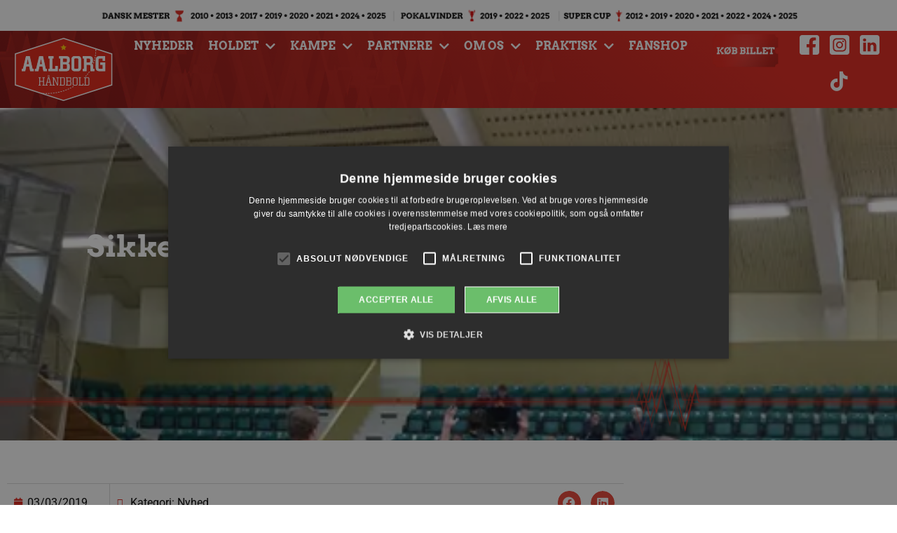

--- FILE ---
content_type: text/html; charset=UTF-8
request_url: https://aalborghaandbold.dk/sikkert-videre-i-santander-cup/
body_size: 66250
content:
<!doctype html>
<html lang="da-DK">
<head>
	<meta charset="UTF-8">
	<meta name="viewport" content="width=device-width, initial-scale=1">
	<link rel="profile" href="https://gmpg.org/xfn/11">
	<meta name='robots' content='index, follow, max-image-preview:large, max-snippet:-1, max-video-preview:-1' />
<script data-minify="1" type="text/javascript" charset="UTF-8" data-cs-platform="wordpress" src="https://aalborghaandbold.dk/wp-content/cache/min/1/s/8393fced0710a92e0f278bbf507dc831.js?ver=1768547303" id="cookie_script-js-with"></script>
<!-- Google Tag Manager for WordPress by gtm4wp.com -->
<script data-cfasync="false" data-pagespeed-no-defer>
	var gtm4wp_datalayer_name = "dataLayer";
	var dataLayer = dataLayer || [];
</script>
<!-- End Google Tag Manager for WordPress by gtm4wp.com -->
	<!-- This site is optimized with the Yoast SEO plugin v26.7 - https://yoast.com/wordpress/plugins/seo/ -->
	<title>Sikkert videre i Santander Cup - Aalborg Håndbold</title>
<link data-rocket-prefetch href="https://connect.facebook.net" rel="dns-prefetch">
<link data-rocket-prefetch href="https://cdn.cookie-script.com" rel="dns-prefetch">
<link data-rocket-prefetch href="https://www.googletagmanager.com" rel="dns-prefetch">
<style id="wpr-usedcss">img:is([sizes=auto i],[sizes^="auto," i]){contain-intrinsic-size:3000px 1500px}.sticky{display:block;position:relative}.hide{display:none!important}.screen-reader-text{clip:rect(1px,1px,1px,1px);height:1px;overflow:hidden;position:absolute!important;width:1px;word-wrap:normal!important}.screen-reader-text:focus{background-color:#eee;clip:auto!important;clip-path:none;color:#333;display:block;font-size:1rem;height:auto;left:5px;line-height:normal;padding:12px 24px;text-decoration:none;top:5px;width:auto;z-index:100000}.post .wp-post-image{max-height:500px;-o-object-fit:cover;object-fit:cover;width:100%}@media(max-width:991px){.post .wp-post-image{max-height:400px}}@media(max-width:575px){.post .wp-post-image{max-height:300px}}#comments .comment{position:relative}#comments .reply{font-size:11px;line-height:1}#comments .children{list-style:none;margin:0;padding-inline-start:30px;position:relative}#comments .children li:last-child{padding-block-end:0}img.emoji{display:inline!important;border:none!important;box-shadow:none!important;height:1em!important;width:1em!important;margin:0 .07em!important;vertical-align:-.1em!important;background:0 0!important;padding:0!important}:where(.wp-block-button__link){border-radius:9999px;box-shadow:none;padding:calc(.667em + 2px) calc(1.333em + 2px);text-decoration:none}:root :where(.wp-block-button .wp-block-button__link.is-style-outline),:root :where(.wp-block-button.is-style-outline>.wp-block-button__link){border:2px solid;padding:.667em 1.333em}:root :where(.wp-block-button .wp-block-button__link.is-style-outline:not(.has-text-color)),:root :where(.wp-block-button.is-style-outline>.wp-block-button__link:not(.has-text-color)){color:currentColor}:root :where(.wp-block-button .wp-block-button__link.is-style-outline:not(.has-background)),:root :where(.wp-block-button.is-style-outline>.wp-block-button__link:not(.has-background)){background-color:initial;background-image:none}:where(.wp-block-calendar table:not(.has-background) th){background:#ddd}:where(.wp-block-columns){margin-bottom:1.75em}:where(.wp-block-columns.has-background){padding:1.25em 2.375em}:where(.wp-block-post-comments input[type=submit]){border:none}:where(.wp-block-cover-image:not(.has-text-color)),:where(.wp-block-cover:not(.has-text-color)){color:#fff}:where(.wp-block-cover-image.is-light:not(.has-text-color)),:where(.wp-block-cover.is-light:not(.has-text-color)){color:#000}:root :where(.wp-block-cover h1:not(.has-text-color)),:root :where(.wp-block-cover h2:not(.has-text-color)),:root :where(.wp-block-cover h3:not(.has-text-color)),:root :where(.wp-block-cover h4:not(.has-text-color)),:root :where(.wp-block-cover h5:not(.has-text-color)),:root :where(.wp-block-cover h6:not(.has-text-color)),:root :where(.wp-block-cover p:not(.has-text-color)){color:inherit}:where(.wp-block-file){margin-bottom:1.5em}:where(.wp-block-file__button){border-radius:2em;display:inline-block;padding:.5em 1em}:where(.wp-block-file__button):where(a):active,:where(.wp-block-file__button):where(a):focus,:where(.wp-block-file__button):where(a):hover,:where(.wp-block-file__button):where(a):visited{box-shadow:none;color:#fff;opacity:.85;text-decoration:none}:where(.wp-block-form-input__input){font-size:1em;margin-bottom:.5em;padding:0 .5em}:where(.wp-block-form-input__input)[type=date],:where(.wp-block-form-input__input)[type=datetime-local],:where(.wp-block-form-input__input)[type=datetime],:where(.wp-block-form-input__input)[type=email],:where(.wp-block-form-input__input)[type=month],:where(.wp-block-form-input__input)[type=number],:where(.wp-block-form-input__input)[type=password],:where(.wp-block-form-input__input)[type=search],:where(.wp-block-form-input__input)[type=tel],:where(.wp-block-form-input__input)[type=text],:where(.wp-block-form-input__input)[type=time],:where(.wp-block-form-input__input)[type=url],:where(.wp-block-form-input__input)[type=week]{border-style:solid;border-width:1px;line-height:2;min-height:2em}:where(.wp-block-group.wp-block-group-is-layout-constrained){position:relative}:root :where(.wp-block-image.is-style-rounded img,.wp-block-image .is-style-rounded img){border-radius:9999px}:where(.wp-block-latest-comments:not([style*=line-height] .wp-block-latest-comments__comment)){line-height:1.1}:where(.wp-block-latest-comments:not([style*=line-height] .wp-block-latest-comments__comment-excerpt p)){line-height:1.8}:root :where(.wp-block-latest-posts.is-grid){padding:0}:root :where(.wp-block-latest-posts.wp-block-latest-posts__list){padding-left:0}ul{box-sizing:border-box}:root :where(.wp-block-list.has-background){padding:1.25em 2.375em}:where(.wp-block-navigation.has-background .wp-block-navigation-item a:not(.wp-element-button)),:where(.wp-block-navigation.has-background .wp-block-navigation-submenu a:not(.wp-element-button)){padding:.5em 1em}:where(.wp-block-navigation .wp-block-navigation__submenu-container .wp-block-navigation-item a:not(.wp-element-button)),:where(.wp-block-navigation .wp-block-navigation__submenu-container .wp-block-navigation-submenu a:not(.wp-element-button)),:where(.wp-block-navigation .wp-block-navigation__submenu-container .wp-block-navigation-submenu button.wp-block-navigation-item__content),:where(.wp-block-navigation .wp-block-navigation__submenu-container .wp-block-pages-list__item button.wp-block-navigation-item__content){padding:.5em 1em}:root :where(p.has-background){padding:1.25em 2.375em}:where(p.has-text-color:not(.has-link-color)) a{color:inherit}:where(.wp-block-post-comments-form input:not([type=submit])),:where(.wp-block-post-comments-form textarea){border:1px solid #949494;font-family:inherit;font-size:1em}:where(.wp-block-post-comments-form input:where(:not([type=submit]):not([type=checkbox]))),:where(.wp-block-post-comments-form textarea){padding:calc(.667em + 2px)}:where(.wp-block-post-excerpt){box-sizing:border-box;margin-bottom:var(--wp--style--block-gap);margin-top:var(--wp--style--block-gap)}:where(.wp-block-preformatted.has-background){padding:1.25em 2.375em}:where(.wp-block-search__button){border:1px solid #ccc;padding:6px 10px}:where(.wp-block-search__input){appearance:none;border:1px solid #949494;flex-grow:1;font-family:inherit;font-size:inherit;font-style:inherit;font-weight:inherit;letter-spacing:inherit;line-height:inherit;margin-left:0;margin-right:0;min-width:3rem;padding:8px;text-decoration:unset!important;text-transform:inherit}:where(.wp-block-search__button-inside .wp-block-search__inside-wrapper){background-color:#fff;border:1px solid #949494;box-sizing:border-box;padding:4px}:where(.wp-block-search__button-inside .wp-block-search__inside-wrapper) .wp-block-search__input{border:none;border-radius:0;padding:0 4px}:where(.wp-block-search__button-inside .wp-block-search__inside-wrapper) .wp-block-search__input:focus{outline:0}:where(.wp-block-search__button-inside .wp-block-search__inside-wrapper) :where(.wp-block-search__button){padding:4px 8px}:root :where(.wp-block-separator.is-style-dots){height:auto;line-height:1;text-align:center}:root :where(.wp-block-separator.is-style-dots):before{color:currentColor;content:"···";font-family:serif;font-size:1.5em;letter-spacing:2em;padding-left:2em}:root :where(.wp-block-site-logo.is-style-rounded){border-radius:9999px}:where(.wp-block-social-links:not(.is-style-logos-only)) .wp-social-link{background-color:#f0f0f0;color:#444}:where(.wp-block-social-links:not(.is-style-logos-only)) .wp-social-link-amazon{background-color:#f90;color:#fff}:where(.wp-block-social-links:not(.is-style-logos-only)) .wp-social-link-bandcamp{background-color:#1ea0c3;color:#fff}:where(.wp-block-social-links:not(.is-style-logos-only)) .wp-social-link-behance{background-color:#0757fe;color:#fff}:where(.wp-block-social-links:not(.is-style-logos-only)) .wp-social-link-bluesky{background-color:#0a7aff;color:#fff}:where(.wp-block-social-links:not(.is-style-logos-only)) .wp-social-link-codepen{background-color:#1e1f26;color:#fff}:where(.wp-block-social-links:not(.is-style-logos-only)) .wp-social-link-deviantart{background-color:#02e49b;color:#fff}:where(.wp-block-social-links:not(.is-style-logos-only)) .wp-social-link-discord{background-color:#5865f2;color:#fff}:where(.wp-block-social-links:not(.is-style-logos-only)) .wp-social-link-dribbble{background-color:#e94c89;color:#fff}:where(.wp-block-social-links:not(.is-style-logos-only)) .wp-social-link-dropbox{background-color:#4280ff;color:#fff}:where(.wp-block-social-links:not(.is-style-logos-only)) .wp-social-link-etsy{background-color:#f45800;color:#fff}:where(.wp-block-social-links:not(.is-style-logos-only)) .wp-social-link-facebook{background-color:#0866ff;color:#fff}:where(.wp-block-social-links:not(.is-style-logos-only)) .wp-social-link-fivehundredpx{background-color:#000;color:#fff}:where(.wp-block-social-links:not(.is-style-logos-only)) .wp-social-link-flickr{background-color:#0461dd;color:#fff}:where(.wp-block-social-links:not(.is-style-logos-only)) .wp-social-link-foursquare{background-color:#e65678;color:#fff}:where(.wp-block-social-links:not(.is-style-logos-only)) .wp-social-link-github{background-color:#24292d;color:#fff}:where(.wp-block-social-links:not(.is-style-logos-only)) .wp-social-link-goodreads{background-color:#eceadd;color:#382110}:where(.wp-block-social-links:not(.is-style-logos-only)) .wp-social-link-google{background-color:#ea4434;color:#fff}:where(.wp-block-social-links:not(.is-style-logos-only)) .wp-social-link-gravatar{background-color:#1d4fc4;color:#fff}:where(.wp-block-social-links:not(.is-style-logos-only)) .wp-social-link-instagram{background-color:#f00075;color:#fff}:where(.wp-block-social-links:not(.is-style-logos-only)) .wp-social-link-lastfm{background-color:#e21b24;color:#fff}:where(.wp-block-social-links:not(.is-style-logos-only)) .wp-social-link-linkedin{background-color:#0d66c2;color:#fff}:where(.wp-block-social-links:not(.is-style-logos-only)) .wp-social-link-mastodon{background-color:#3288d4;color:#fff}:where(.wp-block-social-links:not(.is-style-logos-only)) .wp-social-link-medium{background-color:#000;color:#fff}:where(.wp-block-social-links:not(.is-style-logos-only)) .wp-social-link-meetup{background-color:#f6405f;color:#fff}:where(.wp-block-social-links:not(.is-style-logos-only)) .wp-social-link-patreon{background-color:#000;color:#fff}:where(.wp-block-social-links:not(.is-style-logos-only)) .wp-social-link-pinterest{background-color:#e60122;color:#fff}:where(.wp-block-social-links:not(.is-style-logos-only)) .wp-social-link-pocket{background-color:#ef4155;color:#fff}:where(.wp-block-social-links:not(.is-style-logos-only)) .wp-social-link-reddit{background-color:#ff4500;color:#fff}:where(.wp-block-social-links:not(.is-style-logos-only)) .wp-social-link-skype{background-color:#0478d7;color:#fff}:where(.wp-block-social-links:not(.is-style-logos-only)) .wp-social-link-snapchat{background-color:#fefc00;color:#fff;stroke:#000}:where(.wp-block-social-links:not(.is-style-logos-only)) .wp-social-link-soundcloud{background-color:#ff5600;color:#fff}:where(.wp-block-social-links:not(.is-style-logos-only)) .wp-social-link-spotify{background-color:#1bd760;color:#fff}:where(.wp-block-social-links:not(.is-style-logos-only)) .wp-social-link-telegram{background-color:#2aabee;color:#fff}:where(.wp-block-social-links:not(.is-style-logos-only)) .wp-social-link-threads{background-color:#000;color:#fff}:where(.wp-block-social-links:not(.is-style-logos-only)) .wp-social-link-tiktok{background-color:#000;color:#fff}:where(.wp-block-social-links:not(.is-style-logos-only)) .wp-social-link-tumblr{background-color:#011835;color:#fff}:where(.wp-block-social-links:not(.is-style-logos-only)) .wp-social-link-twitch{background-color:#6440a4;color:#fff}:where(.wp-block-social-links:not(.is-style-logos-only)) .wp-social-link-twitter{background-color:#1da1f2;color:#fff}:where(.wp-block-social-links:not(.is-style-logos-only)) .wp-social-link-vimeo{background-color:#1eb7ea;color:#fff}:where(.wp-block-social-links:not(.is-style-logos-only)) .wp-social-link-vk{background-color:#4680c2;color:#fff}:where(.wp-block-social-links:not(.is-style-logos-only)) .wp-social-link-wordpress{background-color:#3499cd;color:#fff}:where(.wp-block-social-links:not(.is-style-logos-only)) .wp-social-link-whatsapp{background-color:#25d366;color:#fff}:where(.wp-block-social-links:not(.is-style-logos-only)) .wp-social-link-x{background-color:#000;color:#fff}:where(.wp-block-social-links:not(.is-style-logos-only)) .wp-social-link-yelp{background-color:#d32422;color:#fff}:where(.wp-block-social-links:not(.is-style-logos-only)) .wp-social-link-youtube{background-color:red;color:#fff}:where(.wp-block-social-links.is-style-logos-only) .wp-social-link{background:0 0}:where(.wp-block-social-links.is-style-logos-only) .wp-social-link svg{height:1.25em;width:1.25em}:where(.wp-block-social-links.is-style-logos-only) .wp-social-link-amazon{color:#f90}:where(.wp-block-social-links.is-style-logos-only) .wp-social-link-bandcamp{color:#1ea0c3}:where(.wp-block-social-links.is-style-logos-only) .wp-social-link-behance{color:#0757fe}:where(.wp-block-social-links.is-style-logos-only) .wp-social-link-bluesky{color:#0a7aff}:where(.wp-block-social-links.is-style-logos-only) .wp-social-link-codepen{color:#1e1f26}:where(.wp-block-social-links.is-style-logos-only) .wp-social-link-deviantart{color:#02e49b}:where(.wp-block-social-links.is-style-logos-only) .wp-social-link-discord{color:#5865f2}:where(.wp-block-social-links.is-style-logos-only) .wp-social-link-dribbble{color:#e94c89}:where(.wp-block-social-links.is-style-logos-only) .wp-social-link-dropbox{color:#4280ff}:where(.wp-block-social-links.is-style-logos-only) .wp-social-link-etsy{color:#f45800}:where(.wp-block-social-links.is-style-logos-only) .wp-social-link-facebook{color:#0866ff}:where(.wp-block-social-links.is-style-logos-only) .wp-social-link-fivehundredpx{color:#000}:where(.wp-block-social-links.is-style-logos-only) .wp-social-link-flickr{color:#0461dd}:where(.wp-block-social-links.is-style-logos-only) .wp-social-link-foursquare{color:#e65678}:where(.wp-block-social-links.is-style-logos-only) .wp-social-link-github{color:#24292d}:where(.wp-block-social-links.is-style-logos-only) .wp-social-link-goodreads{color:#382110}:where(.wp-block-social-links.is-style-logos-only) .wp-social-link-google{color:#ea4434}:where(.wp-block-social-links.is-style-logos-only) .wp-social-link-gravatar{color:#1d4fc4}:where(.wp-block-social-links.is-style-logos-only) .wp-social-link-instagram{color:#f00075}:where(.wp-block-social-links.is-style-logos-only) .wp-social-link-lastfm{color:#e21b24}:where(.wp-block-social-links.is-style-logos-only) .wp-social-link-linkedin{color:#0d66c2}:where(.wp-block-social-links.is-style-logos-only) .wp-social-link-mastodon{color:#3288d4}:where(.wp-block-social-links.is-style-logos-only) .wp-social-link-medium{color:#000}:where(.wp-block-social-links.is-style-logos-only) .wp-social-link-meetup{color:#f6405f}:where(.wp-block-social-links.is-style-logos-only) .wp-social-link-patreon{color:#000}:where(.wp-block-social-links.is-style-logos-only) .wp-social-link-pinterest{color:#e60122}:where(.wp-block-social-links.is-style-logos-only) .wp-social-link-pocket{color:#ef4155}:where(.wp-block-social-links.is-style-logos-only) .wp-social-link-reddit{color:#ff4500}:where(.wp-block-social-links.is-style-logos-only) .wp-social-link-skype{color:#0478d7}:where(.wp-block-social-links.is-style-logos-only) .wp-social-link-snapchat{color:#fff;stroke:#000}:where(.wp-block-social-links.is-style-logos-only) .wp-social-link-soundcloud{color:#ff5600}:where(.wp-block-social-links.is-style-logos-only) .wp-social-link-spotify{color:#1bd760}:where(.wp-block-social-links.is-style-logos-only) .wp-social-link-telegram{color:#2aabee}:where(.wp-block-social-links.is-style-logos-only) .wp-social-link-threads{color:#000}:where(.wp-block-social-links.is-style-logos-only) .wp-social-link-tiktok{color:#000}:where(.wp-block-social-links.is-style-logos-only) .wp-social-link-tumblr{color:#011835}:where(.wp-block-social-links.is-style-logos-only) .wp-social-link-twitch{color:#6440a4}:where(.wp-block-social-links.is-style-logos-only) .wp-social-link-twitter{color:#1da1f2}:where(.wp-block-social-links.is-style-logos-only) .wp-social-link-vimeo{color:#1eb7ea}:where(.wp-block-social-links.is-style-logos-only) .wp-social-link-vk{color:#4680c2}:where(.wp-block-social-links.is-style-logos-only) .wp-social-link-whatsapp{color:#25d366}:where(.wp-block-social-links.is-style-logos-only) .wp-social-link-wordpress{color:#3499cd}:where(.wp-block-social-links.is-style-logos-only) .wp-social-link-x{color:#000}:where(.wp-block-social-links.is-style-logos-only) .wp-social-link-yelp{color:#d32422}:where(.wp-block-social-links.is-style-logos-only) .wp-social-link-youtube{color:red}:root :where(.wp-block-social-links .wp-social-link a){padding:.25em}:root :where(.wp-block-social-links.is-style-logos-only .wp-social-link a){padding:0}:root :where(.wp-block-social-links.is-style-pill-shape .wp-social-link a){padding-left:.6666666667em;padding-right:.6666666667em}:root :where(.wp-block-tag-cloud.is-style-outline){display:flex;flex-wrap:wrap;gap:1ch}:root :where(.wp-block-tag-cloud.is-style-outline a){border:1px solid;font-size:unset!important;margin-right:0;padding:1ch 2ch;text-decoration:none!important}:root :where(.wp-block-table-of-contents){box-sizing:border-box}:where(.wp-block-term-description){box-sizing:border-box;margin-bottom:var(--wp--style--block-gap);margin-top:var(--wp--style--block-gap)}:where(pre.wp-block-verse){font-family:inherit}:root{--wp-block-synced-color:#7a00df;--wp-block-synced-color--rgb:122,0,223;--wp-bound-block-color:var(--wp-block-synced-color);--wp-editor-canvas-background:#ddd;--wp-admin-theme-color:#007cba;--wp-admin-theme-color--rgb:0,124,186;--wp-admin-theme-color-darker-10:#006ba1;--wp-admin-theme-color-darker-10--rgb:0,107,160.5;--wp-admin-theme-color-darker-20:#005a87;--wp-admin-theme-color-darker-20--rgb:0,90,135;--wp-admin-border-width-focus:2px}@media (min-resolution:192dpi){:root{--wp-admin-border-width-focus:1.5px}}:root{--wp--preset--font-size--normal:16px;--wp--preset--font-size--huge:42px}.screen-reader-text{border:0;clip-path:inset(50%);height:1px;margin:-1px;overflow:hidden;padding:0;position:absolute;width:1px;word-wrap:normal!important}.screen-reader-text:focus{background-color:#ddd;clip-path:none;color:#444;display:block;font-size:1em;height:auto;left:5px;line-height:normal;padding:15px 23px 14px;text-decoration:none;top:5px;width:auto;z-index:100000}html :where(.has-border-color){border-style:solid}html :where([style*=border-top-color]){border-top-style:solid}html :where([style*=border-right-color]){border-right-style:solid}html :where([style*=border-bottom-color]){border-bottom-style:solid}html :where([style*=border-left-color]){border-left-style:solid}html :where([style*=border-width]){border-style:solid}html :where([style*=border-top-width]){border-top-style:solid}html :where([style*=border-right-width]){border-right-style:solid}html :where([style*=border-bottom-width]){border-bottom-style:solid}html :where([style*=border-left-width]){border-left-style:solid}html :where(img[class*=wp-image-]){height:auto;max-width:100%}:where(figure){margin:0 0 1em}html :where(.is-position-sticky){--wp-admin--admin-bar--position-offset:var(--wp-admin--admin-bar--height,0px)}@media screen and (max-width:600px){html :where(.is-position-sticky){--wp-admin--admin-bar--position-offset:0px}}.jet-listing .slick-list,.jet-listing-dynamic-field__content .slick-list{position:relative;display:block;overflow:hidden;margin:0;padding:0}.jet-listing .slick-list:focus,.jet-listing-dynamic-field__content .slick-list:focus{outline:0}.jet-listing .slick-track,.jet-listing-dynamic-field__content .slick-track{position:relative;top:0;left:0;display:block;margin-left:auto;margin-right:auto}.jet-listing .slick-track:after,.jet-listing .slick-track:before,.jet-listing-dynamic-field__content .slick-track:after,.jet-listing-dynamic-field__content .slick-track:before{display:table;content:""}.jet-listing .slick-track:after,.jet-listing-dynamic-field__content .slick-track:after{clear:both}.jet-listing .slick-slide,.jet-listing-dynamic-field__content .slick-slide{display:none;float:left;height:100%;min-height:1px}.jet-listing [dir=rtl] .slick-slide,.jet-listing-dynamic-field__content [dir=rtl] .slick-slide{float:right}.jet-listing .slick-initialized .slick-slide,.jet-listing-dynamic-field__content .slick-initialized .slick-slide{display:block}.jet-listing-dynamic-field__content{display:block;max-width:100%}.jet-engine-optimized-dom .elementor-widget-jet-listing-dynamic-field>.elementor-widget-container{display:flex;width:100%}.jet-engine-optimized-dom .elementor-widget-jet-listing-dynamic-field>.elementor-widget-container>.jet-listing-dynamic-field__content{flex:1 0 auto}.jet-listing-dynamic-field__content:has(.jet-engine-gallery-grid--masonry){width:100%!important}.jet-engine-gallery-grid__item{padding:10px;max-width:calc(100% / var(--columns));flex:0 0 calc(100% / var(--columns));box-sizing:border-box}.jet-engine-gallery-grid__item img{-o-object-fit:cover;object-fit:cover;width:100%;height:100%;display:block}.jet-engine-gallery-slider{max-width:100%;position:relative}.jet-listing-dynamic-image{display:flex;align-items:flex-start}.jet-listing-dynamic-image>*{max-width:100%;flex:0 0 auto}.jet-listing-dynamic-image__img{display:block}.jet-listing-dynamic-image__img.wp-post-image{width:auto;max-height:none}.jet-listing-dynamic-link{display:flex;flex-direction:column}.jet-listing-dynamic-link .button.jet-woo-add-to-cart{display:inline-flex}.jet-remove-from-store.is-hidden{display:none!important}.jet-listing-dynamic-terms__link{display:inline-block}.jet-listing-grid__items{display:flex;flex-wrap:wrap;margin:0 -10px;width:calc(100% + 20px)}.jet-listing-grid__items.grid-col-desk-3{--columns:3}.jet-listing-grid__masonry{align-items:flex-start}.jet-listing-grid__item{padding:10px;box-sizing:border-box}.jet-listing-grid__items>.jet-listing-grid__item{max-width:calc(100% / var(--columns));flex:0 0 calc(100% / var(--columns))}.jet-listing-grid__slider{position:relative}.jet-listing-grid__slider[dir=rtl] .slick-slide{float:right}.jet-listing-grid__slider>.jet-listing-grid__items:not(.slick-initialized)>.jet-listing-grid__item{display:none}.jet-listing-grid__slider>.jet-listing-grid__items:not(.slick-initialized)>.jet-listing-grid__item:first-of-type{display:block}.jet-listing-grid__slider .jet-slick-dots{display:flex;align-items:center;justify-content:center;width:100%;margin:10px 0;padding:0}.jet-listing-grid__slider .jet-slick-dots li{width:12px;height:12px;border-radius:100%;text-indent:-50px;overflow:hidden;cursor:pointer;background:#eee;margin:3px}.jet-listing-grid__slider .jet-slick-dots li.slick-active,.jet-listing-grid__slider .jet-slick-dots li:hover{background:#111}.jet-listing-grid__slider[dir=rtl] .jet-slick-dots li{text-indent:50px}.jet-listing-grid__loader{--spinner-color:rgba(100, 100, 100, .8);--spinner-size:36px;display:flex;justify-content:center;align-items:center;gap:15px;visibility:hidden}.jet-listing-grid-loading .jet-listing-grid__loader{visibility:visible}.jet-engine-listing-overlay-wrap{position:relative;cursor:pointer}.jet-engine-listing-overlay-link{position:absolute;left:0;right:0;top:0;bottom:0;z-index:-1;font-size:0!important}.jet-listing-not-found{text-align:center;display:block;margin:0;width:100%}.brxe-jet-engine-listing-grid .jet-listing-grid__items{width:auto;margin:0;--column-gap:20px;--row-gap:20px;gap:var(--row-gap) var(--column-gap);--item-width:calc( ( 100% - ( var(--columns) - 1 ) * var(--column-gap) ) / var(--columns) )}.brxe-jet-engine-listing-grid .jet-listing-grid__items>.jet-listing-grid__item{max-width:var(--item-width);flex:0 0 var(--item-width)}.brxe-jet-engine-listing-grid .jet-listing-grid__item{padding:0}.brxe-jet-engine-listing-grid .jet-listing-grid__item.slick-slide{padding:calc(var(--row-gap)/ 2) calc(var(--column-gap)/ 2)}.brxe-jet-engine-listing-grid .jet-slick-dots{gap:8px}.brxe-jet-engine-listing-grid .jet-slick-dots li{margin:0}div.brxe-jet-engine-listing-grid{width:100%}div.brxe-jet-engine-listing-grid>div.jet-listing-grid{width:100%}.jet-calendar-loading{opacity:.5!important;pointer-events:none!important;-webkit-user-select:none;-moz-user-select:none;-ms-user-select:none;user-select:none}.jet-calendar-loading .jet-calendar-caption__date-select{pointer-events:none}.jet-calendar-caption__dates{display:flex;flex-direction:row;-moz-column-gap:.5em;column-gap:.5em}.jet-calendar-caption__date-select{position:absolute;margin:0;padding:0;left:0;top:0;text-transform:inherit;opacity:0;-webkit-appearance:none;-moz-appearance:none;appearance:none;height:100%}.jet-calendar-caption__date-select:focus-visible{outline:0}.jet-calendar-nav__link{cursor:pointer;width:40px;height:40px;display:flex;align-items:center;justify-content:center}.jet-calendar-nav__link svg{height:1em;fill:currentColor}.rtl .jet-calendar-nav__link.nav-link-prev svg{transform:scaleX(-1)}body:not(.rtl) .jet-calendar-nav__link.nav-link-next svg{transform:scaleX(-1)}.jet-calendar-week__day{width:14.2857%;vertical-align:top}.jet-calendar-week__day-mobile-overlay{cursor:pointer;position:absolute;z-index:20;left:0;right:0;top:0;bottom:0}.jet-calendar-week__day-content{padding:10px;min-height:100px}@media (max-width:1025px){.jet-calendar-week__day-content{display:none}}.brxe-jet-listing-calendar .jet-calendar-week__day{padding:0}.brxe-jet-listing-calendar .jet-calendar-nav__link svg{width:1em;height:1em}.jet-data-store-link{display:inline-flex;justify-content:center;align-items:center;gap:4px}.jet-data-store-link__label{order:2}.jet-data-store-link.is-hidden{display:none!important}.jet-data-store-link__icon{order:1}a:has(>.jet-engine-lightbox-icon):before{display:none}:root{--wp--preset--aspect-ratio--square:1;--wp--preset--aspect-ratio--4-3:4/3;--wp--preset--aspect-ratio--3-4:3/4;--wp--preset--aspect-ratio--3-2:3/2;--wp--preset--aspect-ratio--2-3:2/3;--wp--preset--aspect-ratio--16-9:16/9;--wp--preset--aspect-ratio--9-16:9/16;--wp--preset--color--black:#000000;--wp--preset--color--cyan-bluish-gray:#abb8c3;--wp--preset--color--white:#ffffff;--wp--preset--color--pale-pink:#f78da7;--wp--preset--color--vivid-red:#cf2e2e;--wp--preset--color--luminous-vivid-orange:#ff6900;--wp--preset--color--luminous-vivid-amber:#fcb900;--wp--preset--color--light-green-cyan:#7bdcb5;--wp--preset--color--vivid-green-cyan:#00d084;--wp--preset--color--pale-cyan-blue:#8ed1fc;--wp--preset--color--vivid-cyan-blue:#0693e3;--wp--preset--color--vivid-purple:#9b51e0;--wp--preset--gradient--vivid-cyan-blue-to-vivid-purple:linear-gradient(135deg,rgb(6, 147, 227) 0%,rgb(155, 81, 224) 100%);--wp--preset--gradient--light-green-cyan-to-vivid-green-cyan:linear-gradient(135deg,rgb(122, 220, 180) 0%,rgb(0, 208, 130) 100%);--wp--preset--gradient--luminous-vivid-amber-to-luminous-vivid-orange:linear-gradient(135deg,rgb(252, 185, 0) 0%,rgb(255, 105, 0) 100%);--wp--preset--gradient--luminous-vivid-orange-to-vivid-red:linear-gradient(135deg,rgb(255, 105, 0) 0%,rgb(207, 46, 46) 100%);--wp--preset--gradient--very-light-gray-to-cyan-bluish-gray:linear-gradient(135deg,rgb(238, 238, 238) 0%,rgb(169, 184, 195) 100%);--wp--preset--gradient--cool-to-warm-spectrum:linear-gradient(135deg,rgb(74, 234, 220) 0%,rgb(151, 120, 209) 20%,rgb(207, 42, 186) 40%,rgb(238, 44, 130) 60%,rgb(251, 105, 98) 80%,rgb(254, 248, 76) 100%);--wp--preset--gradient--blush-light-purple:linear-gradient(135deg,rgb(255, 206, 236) 0%,rgb(152, 150, 240) 100%);--wp--preset--gradient--blush-bordeaux:linear-gradient(135deg,rgb(254, 205, 165) 0%,rgb(254, 45, 45) 50%,rgb(107, 0, 62) 100%);--wp--preset--gradient--luminous-dusk:linear-gradient(135deg,rgb(255, 203, 112) 0%,rgb(199, 81, 192) 50%,rgb(65, 88, 208) 100%);--wp--preset--gradient--pale-ocean:linear-gradient(135deg,rgb(255, 245, 203) 0%,rgb(182, 227, 212) 50%,rgb(51, 167, 181) 100%);--wp--preset--gradient--electric-grass:linear-gradient(135deg,rgb(202, 248, 128) 0%,rgb(113, 206, 126) 100%);--wp--preset--gradient--midnight:linear-gradient(135deg,rgb(2, 3, 129) 0%,rgb(40, 116, 252) 100%);--wp--preset--font-size--small:13px;--wp--preset--font-size--medium:20px;--wp--preset--font-size--large:36px;--wp--preset--font-size--x-large:42px;--wp--preset--spacing--20:0.44rem;--wp--preset--spacing--30:0.67rem;--wp--preset--spacing--40:1rem;--wp--preset--spacing--50:1.5rem;--wp--preset--spacing--60:2.25rem;--wp--preset--spacing--70:3.38rem;--wp--preset--spacing--80:5.06rem;--wp--preset--shadow--natural:6px 6px 9px rgba(0, 0, 0, .2);--wp--preset--shadow--deep:12px 12px 50px rgba(0, 0, 0, .4);--wp--preset--shadow--sharp:6px 6px 0px rgba(0, 0, 0, .2);--wp--preset--shadow--outlined:6px 6px 0px -3px rgb(255, 255, 255),6px 6px rgb(0, 0, 0);--wp--preset--shadow--crisp:6px 6px 0px rgb(0, 0, 0)}:root{--wp--style--global--content-size:800px;--wp--style--global--wide-size:1200px}:where(body){margin:0}:where(.wp-site-blocks)>*{margin-block-start:24px;margin-block-end:0}:where(.wp-site-blocks)>:first-child{margin-block-start:0}:where(.wp-site-blocks)>:last-child{margin-block-end:0}:root{--wp--style--block-gap:24px}:root :where(.is-layout-flow)>:first-child{margin-block-start:0}:root :where(.is-layout-flow)>:last-child{margin-block-end:0}:root :where(.is-layout-flow)>*{margin-block-start:24px;margin-block-end:0}:root :where(.is-layout-constrained)>:first-child{margin-block-start:0}:root :where(.is-layout-constrained)>:last-child{margin-block-end:0}:root :where(.is-layout-constrained)>*{margin-block-start:24px;margin-block-end:0}:root :where(.is-layout-flex){gap:24px}:root :where(.is-layout-grid){gap:24px}body{padding-top:0;padding-right:0;padding-bottom:0;padding-left:0}a:where(:not(.wp-element-button)){text-decoration:underline}:root :where(.wp-element-button,.wp-block-button__link){background-color:#32373c;border-width:0;color:#fff;font-family:inherit;font-size:inherit;font-style:inherit;font-weight:inherit;letter-spacing:inherit;line-height:inherit;padding-top:calc(.667em + 2px);padding-right:calc(1.333em + 2px);padding-bottom:calc(.667em + 2px);padding-left:calc(1.333em + 2px);text-decoration:none;text-transform:inherit}:root :where(.wp-block-pullquote){font-size:1.5em;line-height:1.6}html{line-height:1.15;-webkit-text-size-adjust:100%}*,:after,:before{box-sizing:border-box}body{background-color:#fff;color:#333;font-family:-apple-system,BlinkMacSystemFont,'Segoe UI',Roboto,'Helvetica Neue',Arial,'Noto Sans',sans-serif,'Apple Color Emoji','Segoe UI Emoji','Segoe UI Symbol','Noto Color Emoji';font-size:1rem;font-weight:400;line-height:1.5;margin:0;-webkit-font-smoothing:antialiased;-moz-osx-font-smoothing:grayscale}h2,h3,h4{color:inherit;font-family:inherit;font-weight:500;line-height:1.2;margin-block-end:1rem;margin-block-start:.5rem}h2{font-size:2rem}h3{font-size:1.75rem}h4{font-size:1.5rem}p{margin-block-end:.9rem;margin-block-start:0}pre{font-family:monospace,monospace;font-size:1em;white-space:pre-wrap}a{background-color:transparent;color:#c36;text-decoration:none}a:active,a:hover{color:#336}a:not([href]):not([tabindex]),a:not([href]):not([tabindex]):focus,a:not([href]):not([tabindex]):hover{color:inherit;text-decoration:none}a:not([href]):not([tabindex]):focus{outline:0}strong{font-weight:bolder}code{font-family:monospace,monospace;font-size:1em}small{font-size:80%}sub{font-size:75%;line-height:0;position:relative;vertical-align:baseline}sub{bottom:-.25em}img{border-style:none;height:auto;max-width:100%}[hidden],template{display:none}@media print{*,:after,:before{background:0 0!important;box-shadow:none!important;color:#000!important;text-shadow:none!important}a,a:visited{text-decoration:underline}a[href]:after{content:" (" attr(href) ")"}a[href^="#"]:after,a[href^="javascript:"]:after{content:""}pre{white-space:pre-wrap!important}pre{-moz-column-break-inside:avoid;border:1px solid #ccc;break-inside:avoid}thead{display:table-header-group}img,tr{-moz-column-break-inside:avoid;break-inside:avoid}h2,h3,p{orphans:3;widows:3}h2,h3{-moz-column-break-after:avoid;break-after:avoid}#cookiescript_injected{display:none}}label{display:inline-block;line-height:1;vertical-align:middle}button,input,optgroup,select,textarea{font-family:inherit;font-size:1rem;line-height:1.5;margin:0}input[type=email],input[type=number],input[type=password],input[type=search],input[type=text],input[type=url],select,textarea{border:1px solid #666;border-radius:3px;padding:.5rem 1rem;transition:all .3s;width:100%}input[type=email]:focus,input[type=number]:focus,input[type=password]:focus,input[type=search]:focus,input[type=text]:focus,input[type=url]:focus,select:focus,textarea:focus{border-color:#333}button,input{overflow:visible}button,select{text-transform:none}[type=button],[type=submit],button{-webkit-appearance:button;width:auto}[type=button],[type=submit],button{background-color:transparent;border:1px solid #c36;border-radius:3px;color:#c36;display:inline-block;font-size:1rem;font-weight:400;padding:.5rem 1rem;text-align:center;transition:all .3s;-webkit-user-select:none;-moz-user-select:none;user-select:none;white-space:nowrap}[type=button]:focus:not(:focus-visible),[type=submit]:focus:not(:focus-visible),button:focus:not(:focus-visible){outline:0}[type=button]:focus,[type=button]:hover,[type=submit]:focus,[type=submit]:hover,button:focus,button:hover{background-color:#c36;color:#fff;text-decoration:none}[type=button]:not(:disabled),[type=submit]:not(:disabled),button:not(:disabled){cursor:pointer}fieldset{padding:.35em .75em .625em}legend{box-sizing:border-box;color:inherit;display:table;max-width:100%;padding:0;white-space:normal}progress{vertical-align:baseline}textarea{overflow:auto;resize:vertical}[type=checkbox],[type=radio]{box-sizing:border-box;padding:0}[type=number]::-webkit-inner-spin-button,[type=number]::-webkit-outer-spin-button{height:auto}[type=search]{-webkit-appearance:textfield;outline-offset:-2px}[type=search]::-webkit-search-decoration{-webkit-appearance:none}::-webkit-file-upload-button{-webkit-appearance:button;font:inherit}select{display:block}table{background-color:transparent;border-collapse:collapse;border-spacing:0;font-size:.9em;margin-block-end:15px;width:100%}table td,table th{border:1px solid hsla(0,0%,50%,.502);line-height:1.5;padding:15px;vertical-align:top}table th{font-weight:700}table thead th{font-size:1em}table caption+thead tr:first-child td,table caption+thead tr:first-child th,table colgroup+thead tr:first-child td,table colgroup+thead tr:first-child th,table thead:first-child tr:first-child td,table thead:first-child tr:first-child th{border-block-start:1px solid hsla(0,0%,50%,.502)}table tbody>tr:nth-child(odd)>td,table tbody>tr:nth-child(odd)>th{background-color:hsla(0,0%,50%,.071)}table tbody tr:hover>td,table tbody tr:hover>th{background-color:hsla(0,0%,50%,.102)}table tbody+tbody{border-block-start:2px solid hsla(0,0%,50%,.502)}@media(max-width:767px){#comments .children{padding-inline-start:20px}table table{font-size:.8em}table table td,table table th{line-height:1.3;padding:7px}table table th{font-weight:400}}dl,dt,li,ul{background:0 0;border:0;font-size:100%;margin-block-end:0;margin-block-start:0;outline:0;vertical-align:baseline}.jet-menu-item.jet-mega-menu-item{position:static}.jet-menu-item.jet-mega-menu-item.jet-mega-menu-position-relative-item{position:relative}.jet-menu-item.jet-mega-menu-item.jet-mega-menu-position-relative-item .jet-sub-mega-menu{left:0;right:auto}.rtl .jet-menu-item.jet-mega-menu-item.jet-mega-menu-position-relative-item .jet-sub-mega-menu{left:auto;right:0}.jet-menu.jet-menu--animation-type-none .jet-mega-menu-item.jet-menu-hover .jet-sub-mega-menu{top:100%;opacity:1;visibility:visible;pointer-events:auto}.jet-menu.jet-menu--animation-type-fade .jet-mega-menu-item.jet-menu-hover .jet-sub-mega-menu{top:100%;opacity:1;visibility:visible;pointer-events:auto}.jet-menu.jet-menu--animation-type-move-up .jet-mega-menu-item.jet-menu-hover .jet-sub-mega-menu{top:100%;opacity:1;visibility:visible;pointer-events:auto}.jet-menu.jet-menu--animation-type-move-down .jet-mega-menu-item.jet-menu-hover .jet-sub-mega-menu{top:100%;opacity:1;visibility:visible;pointer-events:auto}.jet-custom-nav{max-width:100%;position:relative;margin:0;padding:0;list-style:none;display:-webkit-box;display:-ms-flexbox;display:flex;-webkit-box-orient:vertical;-webkit-box-direction:normal;-ms-flex-flow:column nowrap;flex-flow:column nowrap;-webkit-box-pack:center;-ms-flex-pack:center;justify-content:center;-webkit-box-align:stretch;-ms-flex-align:stretch;align-items:stretch}.jet-custom-nav>.jet-custom-nav__item{position:relative;margin-bottom:1px}.jet-custom-nav>.jet-custom-nav__item>a{display:-webkit-box;display:-ms-flexbox;display:flex;-webkit-box-orient:horizontal;-webkit-box-direction:normal;-ms-flex-flow:row wrap;flex-flow:row wrap;-webkit-box-pack:start;-ms-flex-pack:start;justify-content:flex-start;padding:10px 15px;background-color:#54595f;-webkit-transition:.5s cubic-bezier(.48, .01, .5, .99);transition:all .5s cubic-bezier(.48, .01, .5, .99)}.jet-custom-nav .jet-custom-nav__item.hover-state>.jet-custom-nav__mega-sub,.jet-custom-nav .jet-custom-nav__item.hover-state>.jet-custom-nav__sub{opacity:1;visibility:visible;pointer-events:auto}body[data-elementor-device-mode=mobile] .jet-custom-nav .jet-custom-nav__item.hover-state>.jet-custom-nav__mega-sub,body[data-elementor-device-mode=mobile] .jet-custom-nav .jet-custom-nav__item.hover-state>.jet-custom-nav__sub{height:auto}.jet-custom-nav .jet-menu-icon{display:-webkit-box;display:-ms-flexbox;display:flex;-webkit-box-pack:center;-ms-flex-pack:center;justify-content:center;-webkit-box-align:center;-ms-flex-align:center;align-items:center;margin:0 10px 0 0;color:#fff;border-radius:50%;width:22px;height:22px}.jet-custom-nav .jet-menu-icon:before{font-size:12px;color:#7a7a7a}.jet-custom-nav .jet-menu-icon svg{fill:currentColor;height:auto}.jet-custom-nav .jet-menu-icon svg path{fill:currentColor}.jet-custom-nav .jet-menu-badge{margin:0 0 0 10px;width:0;line-height:1;-webkit-transform:translate(var(--jmm-menu-badge-offset-x,10px),var(--jmm-menu-badge-offset-y,-10px));-ms-transform:translate(var(--jmm-menu-badge-offset-x,10px),var(--jmm-menu-badge-offset-y,-10px));transform:translate(var(--jmm-menu-badge-offset-x,10px),var(--jmm-menu-badge-offset-y,-10px))}.jet-custom-nav .jet-menu-badge .jet-menu-badge__inner{padding:3px;background-color:#fff;color:#7a7a7a;display:inline-block}.jet-custom-nav .jet-menu-badge .jet-menu-badge__inner svg{height:auto;max-width:30px}.jet-custom-nav .jet-dropdown-arrow{position:absolute;right:15px;color:#fff;font-size:8px;display:-webkit-box;display:-ms-flexbox;display:flex;-webkit-box-orient:vertical;-webkit-box-direction:normal;-ms-flex-flow:column nowrap;flex-flow:column nowrap;-webkit-box-pack:center;-ms-flex-pack:center;justify-content:center;-webkit-box-align:center;-ms-flex-align:center;align-items:center;width:18px;height:18px;border-radius:50%;background-color:#fff}.jet-custom-nav .jet-dropdown-arrow svg{fill:currentColor;width:12px;height:auto}.jet-custom-nav .jet-dropdown-arrow svg path{fill:currentColor}.jet-custom-nav--dropdown-left-side>.jet-custom-nav__item>.jet-custom-nav__sub .jet-custom-nav__item>a,.jet-custom-nav--dropdown-left-side>.jet-custom-nav__item>a{text-align:right}body:not(.rtl) .jet-custom-nav--dropdown-left-side>.jet-custom-nav__item>.jet-custom-nav__sub .jet-custom-nav__item>a,body:not(.rtl) .jet-custom-nav--dropdown-left-side>.jet-custom-nav__item>a{-webkit-box-orient:horizontal;-webkit-box-direction:reverse;-ms-flex-direction:row-reverse;flex-direction:row-reverse}.jet-custom-nav--dropdown-left-side>.jet-custom-nav__item>.jet-custom-nav__sub .jet-custom-nav__item>a .jet-menu-icon,.jet-custom-nav--dropdown-left-side>.jet-custom-nav__item>a .jet-menu-icon{margin:0 0 0 10px}.jet-custom-nav--dropdown-left-side>.jet-custom-nav__item>.jet-custom-nav__sub .jet-custom-nav__item>a .jet-menu-badge,.jet-custom-nav--dropdown-left-side>.jet-custom-nav__item>a .jet-menu-badge{direction:rtl;margin:0 10px 0 0}.jet-custom-nav--dropdown-left-side>.jet-custom-nav__item>.jet-custom-nav__sub .jet-custom-nav__item>a .jet-dropdown-arrow,.jet-custom-nav--dropdown-left-side>.jet-custom-nav__item>a .jet-dropdown-arrow{left:15px;right:auto}.jet-custom-nav__mega-sub,.jet-custom-nav__sub{display:block;position:absolute;margin:0;background-color:#fff;list-style:none;top:0;left:100%;-webkit-box-shadow:2px 2px 5px rgba(0,0,0,.2);box-shadow:2px 2px 5px rgba(0,0,0,.2);opacity:0;visibility:hidden;-webkit-transition:opacity .3s cubic-bezier(.48, .01, .5, .99) .1s,visibility 1s linear .1s;transition:opacity .3s cubic-bezier(.48, .01, .5, .99) .1s,visibility 1s linear .1s;pointer-events:none;z-index:99}.jet-custom-nav__mega-sub:before,.jet-custom-nav__sub:before{content:"";position:absolute;top:0;right:100%;bottom:0}body[data-elementor-device-mode=mobile] .jet-custom-nav__mega-sub,body[data-elementor-device-mode=mobile] .jet-custom-nav__sub{position:relative;min-width:0!important;width:100%;-webkit-box-sizing:border-box;box-sizing:border-box;overflow:hidden;left:0;height:0}body[data-elementor-device-mode=mobile] .jet-custom-nav__mega-sub:before,body[data-elementor-device-mode=mobile] .jet-custom-nav__sub:before{content:none}body[data-elementor-device-mode=mobile] .jet-custom-nav .jet-custom-nav__item:not(.hover-state) .jet-custom-nav__mega-sub,body[data-elementor-device-mode=mobile] .jet-custom-nav .jet-custom-nav__item:not(.hover-state) .jet-custom-nav__sub{padding:0;margin:0;border:none}.jet-custom-nav__mega-sub{width:500px}.jet-custom-nav--dropdown-left-side>.jet-custom-nav__item>.jet-custom-nav__mega-sub{left:auto;right:100%}.jet-custom-nav--dropdown-left-side>.jet-custom-nav__item>.jet-custom-nav__mega-sub:before{left:100%;right:auto}body[data-elementor-device-mode=mobile] .jet-custom-nav__mega-sub{width:100%!important;max-width:100%}.jet-custom-nav__sub{min-width:250px}.jet-custom-nav__sub.inverse-side{left:auto;right:100%}.jet-custom-nav__sub.inverse-side:before{left:100%;right:auto}.jet-custom-nav--dropdown-left-side>.jet-custom-nav__item>.jet-custom-nav__sub,.jet-custom-nav--dropdown-left-side>.jet-custom-nav__item>.jet-custom-nav__sub .jet-custom-nav__sub{left:auto;right:100%}.jet-custom-nav--dropdown-left-side>.jet-custom-nav__item>.jet-custom-nav__sub .jet-custom-nav__sub:before,.jet-custom-nav--dropdown-left-side>.jet-custom-nav__item>.jet-custom-nav__sub:before{left:100%;right:auto}.jet-custom-nav--dropdown-left-side>.jet-custom-nav__item>.jet-custom-nav__sub .jet-custom-nav__sub.inverse-side,.jet-custom-nav--dropdown-left-side>.jet-custom-nav__item>.jet-custom-nav__sub.inverse-side{right:auto;left:100%}.jet-custom-nav--dropdown-left-side>.jet-custom-nav__item>.jet-custom-nav__sub .jet-custom-nav__sub.inverse-side:before,.jet-custom-nav--dropdown-left-side>.jet-custom-nav__item>.jet-custom-nav__sub.inverse-side:before{left:auto;right:100%}.jet-custom-nav__sub .jet-custom-nav__item{position:relative}.jet-custom-nav__sub .jet-custom-nav__item a{display:-webkit-box;display:-ms-flexbox;display:flex;-webkit-box-orient:horizontal;-webkit-box-direction:normal;-ms-flex-flow:row wrap;flex-flow:row wrap;-webkit-box-pack:start;-ms-flex-pack:start;justify-content:flex-start;padding:10px 15px;background-color:#54595f;-webkit-transition:.5s cubic-bezier(.48, .01, .5, .99);transition:all .5s cubic-bezier(.48, .01, .5, .99)}.jet-custom-nav__sub .jet-custom-nav__item.hover-state>a{background-color:#54595f}body.admin-bar{--wp-admin-bar-offset:32px}@media(max-width:782px){body.admin-bar{--wp-admin-bar-offset:46px}}.jet-mega-menu{position:relative;width:100%;-webkit-transition:opacity .3s ease-out;transition:opacity .3s ease-out}.jet-mega-menu.jet-mega-menu--inited{opacity:1;pointer-events:auto}.jet-mega-menu-toggle{display:-webkit-box;display:-ms-flexbox;display:flex;-webkit-box-pack:center;-ms-flex-pack:center;justify-content:center;-webkit-box-align:center;-ms-flex-align:center;align-items:center;font-size:var(--jmm-dropdown-toggle-icon-size, 16px);width:var(--jmm-dropdown-toggle-size,36px);height:var(--jmm-dropdown-toggle-size,36px);cursor:pointer}.jet-mega-menu-toggle__icon{display:-webkit-box;display:-ms-flexbox;display:flex;-webkit-box-pack:center;-ms-flex-pack:center;justify-content:center;-webkit-box-align:center;-ms-flex-align:center;align-items:center}.jet-mega-menu-list{display:-webkit-box;display:-ms-flexbox;display:flex;position:relative;list-style:none;padding:0;margin:0}.jet-mega-menu-roll-up{display:-webkit-box;display:-ms-flexbox;display:flex;-webkit-box-pack:center;-ms-flex-pack:center;justify-content:center;-webkit-box-align:center;-ms-flex-align:center;align-items:center}.jet-mega-menu-item{position:relative;-webkit-transform-origin:0;-ms-transform-origin:0;transform-origin:0}.jet-mega-menu-item[hidden]{display:none}.jet-mega-menu-item__inner{display:-webkit-box;display:-ms-flexbox;display:flex;-ms-flex-wrap:nowrap;flex-wrap:nowrap;-webkit-box-pack:justify;-ms-flex-pack:justify;justify-content:space-between;-webkit-box-align:center;-ms-flex-align:center;align-items:center;gap:var(--jmm-items-dropdown-gap,5px);cursor:pointer}.jet-mega-menu-item__link{display:-webkit-box;display:-ms-flexbox;display:flex;-webkit-box-pack:start;-ms-flex-pack:start;justify-content:flex-start;-webkit-box-align:center;-ms-flex-align:center;align-items:center;position:relative;gap:var(--jmm-items-icon-gap,10px)}.jet-mega-menu-item__dropdown{display:-webkit-box;display:-ms-flexbox;display:flex;-webkit-box-pack:center;-ms-flex-pack:center;justify-content:center;-webkit-box-align:center;-ms-flex-align:center;align-items:center;-ms-flex-item-align:center;align-self:center;min-width:18px;min-height:18px;font-size:var(--jmm-top-item-dropdown-icon-size)}.jet-mega-menu-item__dropdown svg{width:1em;height:1em}.jet-mega-menu-item__icon{display:-webkit-box;display:-ms-flexbox;display:flex;-webkit-box-pack:center;-ms-flex-pack:center;justify-content:center;-webkit-box-align:center;-ms-flex-align:center;align-items:center;-ms-flex-item-align:center;align-self:center}.jet-mega-menu-item__icon svg{width:1em;height:1em}.jet-mega-menu-item__title{display:-webkit-box;display:-ms-flexbox;display:flex;-webkit-box-orient:vertical;-webkit-box-direction:normal;-ms-flex-direction:column;flex-direction:column;-webkit-box-pack:center;-ms-flex-pack:center;justify-content:center;-webkit-box-align:start;-ms-flex-align:start;align-items:flex-start}.jet-mega-menu-item__label{white-space:nowrap}.jet-mega-menu-item__badge{position:absolute;right:0;bottom:100%;text-align:center;white-space:nowrap;line-height:1;-webkit-transform:translate(var(--jmm-menu-badge-offset-x,0),var(--jmm-menu-badge-offset-y,0));-ms-transform:translate(var(--jmm-menu-badge-offset-x,0),var(--jmm-menu-badge-offset-y,0));transform:translate(var(--jmm-menu-badge-offset-x,0),var(--jmm-menu-badge-offset-y,0))}.jet-mega-menu-item__badge svg{max-width:30px;height:auto}.jet-mega-menu-sub-menu>.jet-mega-menu-sub-menu__list{display:-webkit-box;display:-ms-flexbox;display:flex;-webkit-box-orient:vertical;-webkit-box-direction:normal;-ms-flex-direction:column;flex-direction:column;-webkit-box-pack:start;-ms-flex-pack:start;justify-content:flex-start;-webkit-box-align:stretch;-ms-flex-align:stretch;align-items:stretch;list-style:none;margin:0}.jet-mega-menu-mega-container{width:100%;display:-webkit-box;display:-ms-flexbox;display:flex;-webkit-box-orient:vertical;-webkit-box-direction:normal;-ms-flex-direction:column;flex-direction:column;-webkit-box-pack:start;-ms-flex-pack:start;justify-content:flex-start;-webkit-box-align:stretch;-ms-flex-align:stretch;align-items:stretch;max-width:100vw}.jet-mega-menu.jet-mega-menu--layout-horizontal{max-width:100%}.jet-mega-menu.jet-mega-menu--layout-horizontal.jet-mega-menu--roll-up .jet-mega-menu-list{-ms-flex-wrap:nowrap;flex-wrap:nowrap}.jet-mega-menu.jet-mega-menu--layout-horizontal.jet-mega-menu--sub-position-right .jet-mega-menu-sub-menu{left:0;right:auto}.jet-mega-menu.jet-mega-menu--layout-horizontal.jet-mega-menu--sub-position-right .jet-mega-menu-sub-menu.jet-mega-menu-sub-menu--inverse{right:0;left:auto}.jet-mega-menu.jet-mega-menu--layout-horizontal.jet-mega-menu--sub-position-right .jet-mega-menu-sub-menu .jet-mega-menu-item--default>.jet-mega-menu-item__inner .jet-mega-menu-item__dropdown{-webkit-transform:rotate(-90deg);-ms-transform:rotate(-90deg);transform:rotate(-90deg)}.jet-mega-menu.jet-mega-menu--layout-horizontal.jet-mega-menu--sub-position-right .jet-mega-menu-sub-menu .jet-mega-menu-sub-menu{left:100%;right:auto}.jet-mega-menu.jet-mega-menu--layout-horizontal.jet-mega-menu--sub-position-right .jet-mega-menu-sub-menu .jet-mega-menu-sub-menu.jet-mega-menu-sub-menu--inverse{right:100%;left:auto}.jet-mega-menu.jet-mega-menu--layout-horizontal.jet-mega-menu--sub-position-left .jet-mega-menu-sub-menu{left:auto;right:0}.jet-mega-menu.jet-mega-menu--layout-horizontal.jet-mega-menu--sub-position-left .jet-mega-menu-sub-menu.jet-mega-menu-sub-menu--inverse{right:auto;left:0}.jet-mega-menu.jet-mega-menu--layout-horizontal.jet-mega-menu--sub-position-left .jet-mega-menu-sub-menu .jet-mega-menu-item--default>.jet-mega-menu-item__inner .jet-mega-menu-item__dropdown{-webkit-transform:rotate(90deg);-ms-transform:rotate(90deg);transform:rotate(90deg)}.jet-mega-menu.jet-mega-menu--layout-horizontal.jet-mega-menu--sub-position-left .jet-mega-menu-sub-menu .jet-mega-menu-sub-menu{left:auto;right:100%}.jet-mega-menu.jet-mega-menu--layout-horizontal.jet-mega-menu--sub-position-left .jet-mega-menu-sub-menu .jet-mega-menu-sub-menu.jet-mega-menu-sub-menu--inverse{right:auto;left:100%}.jet-mega-menu.jet-mega-menu--layout-horizontal .jet-mega-menu-toggle{display:none}.jet-mega-menu.jet-mega-menu--layout-horizontal .jet-mega-menu-container{display:block}.jet-mega-menu.jet-mega-menu--layout-horizontal .jet-mega-menu-list{-webkit-box-orient:horizontal;-webkit-box-direction:normal;-ms-flex-direction:row;flex-direction:row;-ms-flex-wrap:wrap;flex-wrap:wrap;-webkit-box-pack:var(--jmm-top-items-hor-align,flex-start);-ms-flex-pack:var(--jmm-top-items-hor-align,flex-start);justify-content:var(--jmm-top-items-hor-align,flex-start);-webkit-box-align:stretch;-ms-flex-align:stretch;align-items:stretch;gap:var(--jmm-top-items-gap,0);padding-top:var(--jmm-top-menu-ver-padding,0);padding-left:var(--jmm-top-menu-hor-padding,0);padding-bottom:var(--jmm-top-menu-ver-padding,0);padding-right:var(--jmm-top-menu-hor-padding,0);background-color:var(--jmm-top-menu-bg-color,inherit)}.jet-mega-menu.jet-mega-menu--layout-horizontal .jet-mega-menu-item__inner{padding-top:var(--jmm-top-items-ver-padding,5px);padding-left:var(--jmm-top-items-hor-padding,10px);padding-bottom:var(--jmm-top-items-ver-padding,5px);padding-right:var(--jmm-top-items-hor-padding,10px);background-color:var(--jmm-top-item-bg-color,initial)}.jet-mega-menu.jet-mega-menu--layout-horizontal .jet-mega-menu-item__icon{color:var(--jmm-top-item-icon-color,inherit);font-size:var(--jmm-top-items-icon-size, inherit)}.jet-mega-menu.jet-mega-menu--layout-horizontal .jet-mega-menu-item__title{color:var(--jmm-top-item-title-color,inherit)}.jet-mega-menu.jet-mega-menu--layout-horizontal .jet-mega-menu-item__desc{font-size:80%}.jet-mega-menu.jet-mega-menu--layout-horizontal .jet-mega-menu-item__badge{color:var(--jmm-top-item-badge-color,inherit);font-size:80%}.jet-mega-menu.jet-mega-menu--layout-horizontal .jet-mega-menu-item__dropdown{color:var(--jmm-top-item-dropdown-icon-color,inherit)}.jet-mega-menu.jet-mega-menu--layout-horizontal .jet-mega-menu-item:hover>.jet-mega-menu-item__inner{background-color:var(--jmm-top-hover-item-bg-color,inherit)}.jet-mega-menu.jet-mega-menu--layout-horizontal .jet-mega-menu-item:hover>.jet-mega-menu-item__inner .jet-mega-menu-item__icon{color:var(--jmm-top-hover-item-icon-color,inherit)}.jet-mega-menu.jet-mega-menu--layout-horizontal .jet-mega-menu-item:hover>.jet-mega-menu-item__inner .jet-mega-menu-item__title{color:var(--jmm-top-hover-item-title-color,inherit)}.jet-mega-menu.jet-mega-menu--layout-horizontal .jet-mega-menu-item:hover>.jet-mega-menu-item__inner .jet-mega-menu-item__badge{color:var(--jmm-top-hover-item-badge-color,inherit)}.jet-mega-menu.jet-mega-menu--layout-horizontal .jet-mega-menu-item:hover>.jet-mega-menu-item__inner .jet-mega-menu-item__dropdown{color:var(--jmm-top-hover-item-dropdown-color,inherit)}.jet-mega-menu.jet-mega-menu--layout-horizontal .jet-mega-menu-item.jet-mega-menu-item--hover>.jet-mega-menu-item__inner{background-color:var(--jmm-top-hover-item-bg-color,inherit)}.jet-mega-menu.jet-mega-menu--layout-horizontal .jet-mega-menu-item.jet-mega-menu-item--hover>.jet-mega-menu-item__inner .jet-mega-menu-item__icon{color:var(--jmm-top-hover-item-icon-color,inherit)}.jet-mega-menu.jet-mega-menu--layout-horizontal .jet-mega-menu-item.jet-mega-menu-item--hover>.jet-mega-menu-item__inner .jet-mega-menu-item__title{color:var(--jmm-top-hover-item-title-color,inherit)}.jet-mega-menu.jet-mega-menu--layout-horizontal .jet-mega-menu-item.jet-mega-menu-item--hover>.jet-mega-menu-item__inner .jet-mega-menu-item__badge{color:var(--jmm-top-hover-item-badge-color,inherit)}.jet-mega-menu.jet-mega-menu--layout-horizontal .jet-mega-menu-item.jet-mega-menu-item--hover>.jet-mega-menu-item__inner .jet-mega-menu-item__dropdown{color:var(--jmm-top-hover-item-dropdown-color,inherit)}.jet-mega-menu.jet-mega-menu--layout-horizontal .jet-mega-menu-item.jet-mega-current-menu-item>.jet-mega-menu-item__inner{background-color:var(--jmm-top-active-item-bg-color,inherit)}.jet-mega-menu.jet-mega-menu--layout-horizontal .jet-mega-menu-item.jet-mega-current-menu-item>.jet-mega-menu-item__inner .jet-mega-menu-item__icon{color:var(--jmm-top-active-item-icon-color,inherit)}.jet-mega-menu.jet-mega-menu--layout-horizontal .jet-mega-menu-item.jet-mega-current-menu-item>.jet-mega-menu-item__inner .jet-mega-menu-item__title{color:var(--jmm-top-active-item-title-color,inherit)}.jet-mega-menu.jet-mega-menu--layout-horizontal .jet-mega-menu-item.jet-mega-current-menu-item>.jet-mega-menu-item__inner .jet-mega-menu-item__badge{color:var(--jmm-top-active-item-badge-color,inherit)}.jet-mega-menu.jet-mega-menu--layout-horizontal .jet-mega-menu-item.jet-mega-current-menu-item>.jet-mega-menu-item__inner .jet-mega-menu-item__dropdown{color:var(--jmm-top-active-item-dropdown-color,inherit)}.jet-mega-menu.jet-mega-menu--layout-horizontal .jet-mega-menu-item--top-level>.jet-mega-menu-sub-menu>.jet-mega-menu-sub-menu__list{margin-top:var(--jmm-sub-menu-offset,0)}.jet-mega-menu.jet-mega-menu--layout-horizontal .jet-mega-menu-sub-menu{position:absolute;top:100%;min-width:200px;z-index:998}.jet-mega-menu.jet-mega-menu--layout-horizontal .jet-mega-menu-sub-menu__list{gap:var(--jmm-sub-items-gap,0);padding-top:var(--jmm-sub-menu-ver-padding,0);padding-left:var(--jmm-sub-menu-hor-padding,0);padding-bottom:var(--jmm-sub-menu-ver-padding,0);padding-right:var(--jmm-sub-menu-hor-padding,0);background-color:var(--jmm-sub-menu-bg-color,#fff);border-top-left-radius:var(--jmm-sub-menu-top-left-radius,initial);border-top-right-radius:var(--jmm-sub-menu-top-right-radius,initial);border-bottom-right-radius:var(--jmm-sub-menu-bottom-right-radius,initial);border-bottom-left-radius:var(--jmm-sub-menu-bottom-left-radius,initial)}.jet-mega-menu.jet-mega-menu--layout-horizontal .jet-mega-menu-sub-menu .jet-mega-menu-item__inner{padding-top:var(--jmm-sub-items-ver-padding,5px);padding-left:var(--jmm-sub-items-hor-padding,10px);padding-bottom:var(--jmm-sub-items-ver-padding,5px);padding-right:var(--jmm-sub-items-hor-padding,10px);background-color:var(--jmm-sub-item-bg-color,inherit)}.jet-mega-menu.jet-mega-menu--layout-horizontal .jet-mega-menu-sub-menu .jet-mega-menu-item__icon{color:var(--jmm-sub-item-icon-color,inherit);font-size:var(--jmm-sub-items-icon-size, inherit)}.jet-mega-menu.jet-mega-menu--layout-horizontal .jet-mega-menu-sub-menu .jet-mega-menu-item__icon svg{width:var(--jmm-sub-items-icon-size,inherit)}.jet-mega-menu.jet-mega-menu--layout-horizontal .jet-mega-menu-sub-menu .jet-mega-menu-item__title{color:var(--jmm-sub-item-title-color,inherit)}.jet-mega-menu.jet-mega-menu--layout-horizontal .jet-mega-menu-sub-menu .jet-mega-menu-item__desc{font-size:80%}.jet-mega-menu.jet-mega-menu--layout-horizontal .jet-mega-menu-sub-menu .jet-mega-menu-item__badge{color:var(--jmm-sub-item-badge-color,inherit);font-size:80%}.jet-mega-menu.jet-mega-menu--layout-horizontal .jet-mega-menu-sub-menu .jet-mega-menu-item__dropdown{color:var(--jmm-sub-item-dropdown-icon-color,inherit)}.jet-mega-menu.jet-mega-menu--layout-horizontal .jet-mega-menu-sub-menu .jet-mega-menu-item:hover>.jet-mega-menu-item__inner{background-color:var(--jmm-sub-hover-item-bg-color,inherit)}.jet-mega-menu.jet-mega-menu--layout-horizontal .jet-mega-menu-sub-menu .jet-mega-menu-item:hover>.jet-mega-menu-item__inner .jet-mega-menu-item__icon{color:var(--jmm-sub-hover-item-icon-color,inherit)}.jet-mega-menu.jet-mega-menu--layout-horizontal .jet-mega-menu-sub-menu .jet-mega-menu-item:hover>.jet-mega-menu-item__inner .jet-mega-menu-item__title{color:var(--jmm-sub-hover-item-title-color,inherit)}.jet-mega-menu.jet-mega-menu--layout-horizontal .jet-mega-menu-sub-menu .jet-mega-menu-item:hover>.jet-mega-menu-item__inner .jet-mega-menu-item__badge{color:var(--jmm-sub-hover-item-badge-color,inherit)}.jet-mega-menu.jet-mega-menu--layout-horizontal .jet-mega-menu-sub-menu .jet-mega-menu-item:hover>.jet-mega-menu-item__inner .jet-mega-menu-item__dropdown{color:var(--jmm-sub-hover-item-dropdown-color,inherit)}.jet-mega-menu.jet-mega-menu--layout-horizontal .jet-mega-menu-sub-menu .jet-mega-menu-item.jet-mega-menu-item--hover>.jet-mega-menu-item__inner{background-color:var(--jmm-sub-hover-item-bg-color,inherit)}.jet-mega-menu.jet-mega-menu--layout-horizontal .jet-mega-menu-sub-menu .jet-mega-menu-item.jet-mega-menu-item--hover>.jet-mega-menu-item__inner .jet-mega-menu-item__icon{color:var(--jmm-sub-hover-item-icon-color,inherit)}.jet-mega-menu.jet-mega-menu--layout-horizontal .jet-mega-menu-sub-menu .jet-mega-menu-item.jet-mega-menu-item--hover>.jet-mega-menu-item__inner .jet-mega-menu-item__title{color:var(--jmm-sub-hover-item-title-color,inherit)}.jet-mega-menu.jet-mega-menu--layout-horizontal .jet-mega-menu-sub-menu .jet-mega-menu-item.jet-mega-menu-item--hover>.jet-mega-menu-item__inner .jet-mega-menu-item__badge{color:var(--jmm-sub-hover-item-badge-color,inherit)}.jet-mega-menu.jet-mega-menu--layout-horizontal .jet-mega-menu-sub-menu .jet-mega-menu-item.jet-mega-menu-item--hover>.jet-mega-menu-item__inner .jet-mega-menu-item__dropdown{color:var(--jmm-sub-hover-item-dropdown-color,inherit)}.jet-mega-menu.jet-mega-menu--layout-horizontal .jet-mega-menu-sub-menu .jet-mega-menu-item.jet-mega-current-menu-item>.jet-mega-menu-item__inner{background-color:var(--jmm-sub-active-item-bg-color,inherit)}.jet-mega-menu.jet-mega-menu--layout-horizontal .jet-mega-menu-sub-menu .jet-mega-menu-item.jet-mega-current-menu-item>.jet-mega-menu-item__inner .jet-mega-menu-item__icon{color:var(--jmm-sub-active-item-icon-color,inherit)}.jet-mega-menu.jet-mega-menu--layout-horizontal .jet-mega-menu-sub-menu .jet-mega-menu-item.jet-mega-current-menu-item>.jet-mega-menu-item__inner .jet-mega-menu-item__title{color:var(--jmm-sub-active-item-title-color,inherit)}.jet-mega-menu.jet-mega-menu--layout-horizontal .jet-mega-menu-sub-menu .jet-mega-menu-item.jet-mega-current-menu-item>.jet-mega-menu-item__inner .jet-mega-menu-item__badge{color:var(--jmm-sub-active-item-badge-color,inherit)}.jet-mega-menu.jet-mega-menu--layout-horizontal .jet-mega-menu-sub-menu .jet-mega-menu-item.jet-mega-current-menu-item>.jet-mega-menu-item__inner .jet-mega-menu-item__dropdown{color:var(--jmm-sub-active-item-dropdown-icon-color,inherit)}.jet-mega-menu.jet-mega-menu--layout-horizontal .jet-mega-menu-sub-menu .jet-mega-menu-item:first-child>.jet-mega-menu-item__inner{border-top-left-radius:var(--jmm-sub-menu-top-left-radius,initial);border-top-right-radius:var(--jmm-sub-menu-top-right-radius,initial)}.jet-mega-menu.jet-mega-menu--layout-horizontal .jet-mega-menu-sub-menu .jet-mega-menu-item:last-child>.jet-mega-menu-item__inner{border-bottom-left-radius:var(--jmm-sub-menu-bottom-left-radius,initial);border-bottom-right-radius:var(--jmm-sub-menu-bottom-right-radius,initial)}.jet-mega-menu.jet-mega-menu--layout-horizontal .jet-mega-menu-sub-menu .jet-mega-menu-sub-menu{top:0}.jet-mega-menu.jet-mega-menu--layout-horizontal .jet-mega-menu-mega-container{position:absolute;width:var(--jmm-submenu-width,100%);min-width:200px;top:100%;left:0;z-index:999}.jet-mega-menu.jet-mega-menu--layout-horizontal .jet-mega-menu-mega-container__inner{-webkit-transform:translateX(var(--jmm-submenu-delta-x-offset,0));-ms-transform:translateX(var(--jmm-submenu-delta-x-offset,0));transform:translateX(var(--jmm-submenu-delta-x-offset,0));background-color:var(--jmm-sub-menu-bg-color,#fff);margin-top:var(--jmm-sub-menu-offset,0);padding-top:var(--jmm-mega-container-ver-padding,10px);padding-left:var(--jmm-mega-container-hor-padding,20px);padding-bottom:var(--jmm-mega-container-ver-padding,10px);padding-right:var(--jmm-mega-container-hor-padding,20px)}.jet-mega-menu.jet-mega-menu--layout-horizontal .jet-mega-menu-sub-menu .jet-mega-menu-mega-container,.jet-mega-menu.jet-mega-menu--layout-horizontal .jet-mega-menu-sub-menu .jet-mega-menu-sub-menu{visibility:hidden;pointer-events:none;height:0;overflow:hidden}.jet-mega-menu.jet-mega-menu--layout-horizontal .jet-mega-menu-sub-menu .jet-mega-menu-item--hover>.jet-mega-menu-mega-container,.jet-mega-menu.jet-mega-menu--layout-horizontal .jet-mega-menu-sub-menu .jet-mega-menu-item--hover>.jet-mega-menu-sub-menu{visibility:visible;pointer-events:auto;height:auto;overflow:visible}.jet-mega-menu.jet-mega-menu--layout-vertical{max-width:var(--jmm-container-width,100%)}.jet-mega-menu.jet-mega-menu--layout-vertical.jet-mega-menu--sub-position-right .jet-mega-menu-sub-menu{left:100%;right:auto}.jet-mega-menu.jet-mega-menu--layout-vertical.jet-mega-menu--sub-position-right .jet-mega-menu-sub-menu .jet-mega-menu-item>.jet-mega-menu-item__inner .jet-mega-menu-item__dropdown{-webkit-transform:rotate(-90deg);-ms-transform:rotate(-90deg);transform:rotate(-90deg)}.jet-mega-menu.jet-mega-menu--layout-vertical.jet-mega-menu--sub-position-right .jet-mega-menu-sub-menu.jet-mega-menu-sub-menu--inverse{right:100%;left:auto}.jet-mega-menu.jet-mega-menu--layout-vertical.jet-mega-menu--sub-position-right .jet-mega-menu-mega-container{left:100%;right:auto}.jet-mega-menu.jet-mega-menu--layout-vertical.jet-mega-menu--sub-position-right .jet-mega-menu-mega-container.jet-mega-menu-mega-container--inverse{left:auto;right:100%}.jet-mega-menu.jet-mega-menu--layout-vertical.jet-mega-menu--sub-position-left .jet-mega-menu-sub-menu{left:auto;right:100%}.jet-mega-menu.jet-mega-menu--layout-vertical.jet-mega-menu--sub-position-left .jet-mega-menu-sub-menu .jet-mega-menu-item>.jet-mega-menu-item__inner .jet-mega-menu-item__dropdown{-webkit-transform:rotate(90deg);-ms-transform:rotate(90deg);transform:rotate(90deg)}.jet-mega-menu.jet-mega-menu--layout-vertical.jet-mega-menu--sub-position-left .jet-mega-menu-sub-menu.jet-mega-menu-sub-menu--inverse{left:100%;right:auto}.jet-mega-menu.jet-mega-menu--layout-vertical.jet-mega-menu--sub-position-left .jet-mega-menu-mega-container{left:auto;right:100%}.jet-mega-menu.jet-mega-menu--layout-vertical.jet-mega-menu--sub-position-left .jet-mega-menu-mega-container.jet-mega-menu-mega-container--inverse{left:100%;right:auto}.jet-mega-menu.jet-mega-menu--layout-vertical .jet-mega-menu-toggle{display:none}.jet-mega-menu.jet-mega-menu--layout-vertical .jet-mega-menu-list{-webkit-box-orient:vertical;-webkit-box-direction:normal;-ms-flex-direction:column;flex-direction:column;-ms-flex-wrap:wrap;flex-wrap:wrap;-webkit-box-pack:start;-ms-flex-pack:start;justify-content:flex-start;-webkit-box-align:stretch;-ms-flex-align:stretch;align-items:stretch;gap:var(--jmm-top-items-gap,0);padding-top:var(--jmm-top-menu-ver-padding,0);padding-left:var(--jmm-top-menu-hor-padding,0);padding-bottom:var(--jmm-top-menu-ver-padding,0);padding-right:var(--jmm-top-menu-hor-padding,0);background-color:var(--jmm-top-menu-bg-color,inherit)}.jet-mega-menu.jet-mega-menu--layout-vertical .jet-mega-menu-list .jet-mega-menu-item__inner{-webkit-box-pack:var(--jmm-top-items-hor-align,space-between);-ms-flex-pack:var(--jmm-top-items-hor-align,space-between);justify-content:var(--jmm-top-items-hor-align,space-between);padding-top:var(--jmm-top-items-ver-padding,5px);padding-left:var(--jmm-top-items-hor-padding,10px);padding-bottom:var(--jmm-top-items-ver-padding,5px);padding-right:var(--jmm-top-items-hor-padding,10px);background-color:var(--jmm-top-item-bg-color,inherit)}.jet-mega-menu.jet-mega-menu--layout-vertical .jet-mega-menu-list .jet-mega-menu-item__icon{color:var(--jmm-top-item-icon-color,inherit);font-size:var(--jmm-top-items-icon-size, inherit)}.jet-mega-menu.jet-mega-menu--layout-vertical .jet-mega-menu-list .jet-mega-menu-item__icon svg{width:var(--jmm-top-items-icon-size,inherit)}.jet-mega-menu.jet-mega-menu--layout-vertical .jet-mega-menu-list .jet-mega-menu-item__title{color:var(--jmm-top-item-title-color,inherit)}.jet-mega-menu.jet-mega-menu--layout-vertical .jet-mega-menu-list .jet-mega-menu-item__desc{font-size:80%}.jet-mega-menu.jet-mega-menu--layout-vertical .jet-mega-menu-list .jet-mega-menu-item__badge{color:var(--jmm-top-item-badge-color,inherit);font-size:80%}.jet-mega-menu.jet-mega-menu--layout-vertical .jet-mega-menu-list .jet-mega-menu-item__dropdown{color:var(--jmm-top-item-dropdown-icon-color,inherit)}.jet-mega-menu.jet-mega-menu--layout-vertical .jet-mega-menu-list .jet-mega-menu-item:hover>.jet-mega-menu-item__inner{background-color:var(--jmm-top-hover-item-bg-color,inherit)}.jet-mega-menu.jet-mega-menu--layout-vertical .jet-mega-menu-list .jet-mega-menu-item:hover>.jet-mega-menu-item__inner .jet-mega-menu-item__icon{color:var(--jmm-top-hover-item-icon-color,inherit)}.jet-mega-menu.jet-mega-menu--layout-vertical .jet-mega-menu-list .jet-mega-menu-item:hover>.jet-mega-menu-item__inner .jet-mega-menu-item__title{color:var(--jmm-top-hover-item-title-color,inherit)}.jet-mega-menu.jet-mega-menu--layout-vertical .jet-mega-menu-list .jet-mega-menu-item:hover>.jet-mega-menu-item__inner .jet-mega-menu-item__badge{color:var(--jmm-top-hover-item-badge-color,inherit)}.jet-mega-menu.jet-mega-menu--layout-vertical .jet-mega-menu-list .jet-mega-menu-item:hover>.jet-mega-menu-item__inner .jet-mega-menu-item__dropdown{color:var(--jmm-top-hover-item-dropdown-color,inherit)}.jet-mega-menu.jet-mega-menu--layout-vertical .jet-mega-menu-list .jet-mega-menu-item.jet-mega-menu-item--hover>.jet-mega-menu-item__inner{background-color:var(--jmm-top-hover-item-bg-color,inherit)}.jet-mega-menu.jet-mega-menu--layout-vertical .jet-mega-menu-list .jet-mega-menu-item.jet-mega-menu-item--hover>.jet-mega-menu-item__inner .jet-mega-menu-item__icon{color:var(--jmm-top-hover-item-icon-color,inherit)}.jet-mega-menu.jet-mega-menu--layout-vertical .jet-mega-menu-list .jet-mega-menu-item.jet-mega-menu-item--hover>.jet-mega-menu-item__inner .jet-mega-menu-item__title{color:var(--jmm-top-hover-item-title-color,inherit)}.jet-mega-menu.jet-mega-menu--layout-vertical .jet-mega-menu-list .jet-mega-menu-item.jet-mega-menu-item--hover>.jet-mega-menu-item__inner .jet-mega-menu-item__badge{color:var(--jmm-top-hover-item-badge-color,inherit)}.jet-mega-menu.jet-mega-menu--layout-vertical .jet-mega-menu-list .jet-mega-menu-item.jet-mega-menu-item--hover>.jet-mega-menu-item__inner .jet-mega-menu-item__dropdown{color:var(--jmm-top-hover-item-dropdown-color,inherit)}.jet-mega-menu.jet-mega-menu--layout-vertical .jet-mega-menu-list .jet-mega-menu-item.jet-mega-current-menu-item>.jet-mega-menu-item__inner{background-color:var(--jmm-top-active-item-bg-color,inherit)}.jet-mega-menu.jet-mega-menu--layout-vertical .jet-mega-menu-list .jet-mega-menu-item.jet-mega-current-menu-item>.jet-mega-menu-item__inner .jet-mega-menu-item__icon{color:var(--jmm-top-active-item-icon-color,inherit)}.jet-mega-menu.jet-mega-menu--layout-vertical .jet-mega-menu-list .jet-mega-menu-item.jet-mega-current-menu-item>.jet-mega-menu-item__inner .jet-mega-menu-item__title{color:var(--jmm-top-active-item-title-color,inherit)}.jet-mega-menu.jet-mega-menu--layout-vertical .jet-mega-menu-list .jet-mega-menu-item.jet-mega-current-menu-item>.jet-mega-menu-item__inner .jet-mega-menu-item__badge{color:var(--jmm-top-active-item-badge-color,inherit)}.jet-mega-menu.jet-mega-menu--layout-vertical .jet-mega-menu-list .jet-mega-menu-item.jet-mega-current-menu-item>.jet-mega-menu-item__inner .jet-mega-menu-item__dropdown{color:var(--jmm-top-active-item-dropdown-color,inherit)}.jet-mega-menu.jet-mega-menu--layout-vertical .jet-mega-menu-sub-menu{position:absolute;top:0;min-width:200px;z-index:998}.jet-mega-menu.jet-mega-menu--layout-vertical .jet-mega-menu-sub-menu__list{padding-top:var(--jmm-sub-menu-ver-padding,0);padding-left:var(--jmm-sub-menu-hor-padding,0);padding-bottom:var(--jmm-sub-menu-ver-padding,0);padding-right:var(--jmm-sub-menu-hor-padding,0);background-color:var(--jmm-sub-menu-bg-color,inherit);border-top-left-radius:var(--jmm-sub-menu-top-left-radius,initial);border-top-right-radius:var(--jmm-sub-menu-top-right-radius,initial);border-bottom-right-radius:var(--jmm-sub-menu-bottom-right-radius,initial);border-bottom-left-radius:var(--jmm-sub-menu-bottom-left-radius,initial)}.jet-mega-menu.jet-mega-menu--layout-vertical .jet-mega-menu-sub-menu .jet-mega-menu-item__inner{padding-top:var(--jmm-sub-items-ver-padding,5px);padding-left:var(--jmm-sub-items-hor-padding,10px);padding-bottom:var(--jmm-sub-items-ver-padding,5px);padding-right:var(--jmm-sub-items-hor-padding,10px)}.jet-mega-menu.jet-mega-menu--layout-vertical .jet-mega-menu-sub-menu .jet-mega-menu-item__icon{color:var(--jmm-sub-item-icon-color,inherit);font-size:var(--jmm-sub-items-icon-size, inherit)}.jet-mega-menu.jet-mega-menu--layout-vertical .jet-mega-menu-sub-menu .jet-mega-menu-item__icon svg{width:var(--jmm-sub-items-icon-size,inherit)}.jet-mega-menu.jet-mega-menu--layout-vertical .jet-mega-menu-sub-menu .jet-mega-menu-item__title{color:var(--jmm-sub-item-title-color,inherit)}.jet-mega-menu.jet-mega-menu--layout-vertical .jet-mega-menu-sub-menu .jet-mega-menu-item__desc{font-size:80%}.jet-mega-menu.jet-mega-menu--layout-vertical .jet-mega-menu-sub-menu .jet-mega-menu-item__badge{color:var(--jmm-sub-item-badge-color,inherit);font-size:80%}.jet-mega-menu.jet-mega-menu--layout-vertical .jet-mega-menu-sub-menu .jet-mega-menu-item__dropdown{color:var(--jmm-sub-item-dropdown-icon-color,inherit)}.jet-mega-menu.jet-mega-menu--layout-vertical .jet-mega-menu-sub-menu .jet-mega-menu-item:hover>.jet-mega-menu-item__inner{background-color:var(--jmm-sub-hover-item-bg-color,inherit)}.jet-mega-menu.jet-mega-menu--layout-vertical .jet-mega-menu-sub-menu .jet-mega-menu-item:hover>.jet-mega-menu-item__inner .jet-mega-menu-item__icon{color:var(--jmm-sub-hover-item-icon-color,inherit)}.jet-mega-menu.jet-mega-menu--layout-vertical .jet-mega-menu-sub-menu .jet-mega-menu-item:hover>.jet-mega-menu-item__inner .jet-mega-menu-item__title{color:var(--jmm-sub-hover-item-title-color,inherit)}.jet-mega-menu.jet-mega-menu--layout-vertical .jet-mega-menu-sub-menu .jet-mega-menu-item:hover>.jet-mega-menu-item__inner .jet-mega-menu-item__badge{color:var(--jmm-sub-hover-item-badge-color,inherit)}.jet-mega-menu.jet-mega-menu--layout-vertical .jet-mega-menu-sub-menu .jet-mega-menu-item:hover>.jet-mega-menu-item__inner .jet-mega-menu-item__dropdown{color:var(--jmm-sub-hover-item-dropdown-color,inherit)}.jet-mega-menu.jet-mega-menu--layout-vertical .jet-mega-menu-sub-menu .jet-mega-menu-item.jet-mega-menu-item--hover>.jet-mega-menu-item__inner{background-color:var(--jmm-sub-hover-item-bg-color,inherit)}.jet-mega-menu.jet-mega-menu--layout-vertical .jet-mega-menu-sub-menu .jet-mega-menu-item.jet-mega-menu-item--hover>.jet-mega-menu-item__inner .jet-mega-menu-item__icon{color:var(--jmm-sub-hover-item-icon-color,inherit)}.jet-mega-menu.jet-mega-menu--layout-vertical .jet-mega-menu-sub-menu .jet-mega-menu-item.jet-mega-menu-item--hover>.jet-mega-menu-item__inner .jet-mega-menu-item__title{color:var(--jmm-sub-hover-item-title-color,inherit)}.jet-mega-menu.jet-mega-menu--layout-vertical .jet-mega-menu-sub-menu .jet-mega-menu-item.jet-mega-menu-item--hover>.jet-mega-menu-item__inner .jet-mega-menu-item__badge{color:var(--jmm-sub-hover-item-badge-color,inherit)}.jet-mega-menu.jet-mega-menu--layout-vertical .jet-mega-menu-sub-menu .jet-mega-menu-item.jet-mega-menu-item--hover>.jet-mega-menu-item__inner .jet-mega-menu-item__dropdown{color:var(--jmm-sub-hover-item-dropdown-color,inherit)}.jet-mega-menu.jet-mega-menu--layout-vertical .jet-mega-menu-sub-menu .jet-mega-menu-item.jet-mega-current-menu-item>.jet-mega-menu-item__inner{background-color:var(--jmm-sub-active-item-bg-color,inherit)}.jet-mega-menu.jet-mega-menu--layout-vertical .jet-mega-menu-sub-menu .jet-mega-menu-item.jet-mega-current-menu-item>.jet-mega-menu-item__inner .jet-mega-menu-item__icon{color:var(--jmm-sub-active-item-icon-color,inherit)}.jet-mega-menu.jet-mega-menu--layout-vertical .jet-mega-menu-sub-menu .jet-mega-menu-item.jet-mega-current-menu-item>.jet-mega-menu-item__inner .jet-mega-menu-item__title{color:var(--jmm-sub-active-item-title-color,inherit)}.jet-mega-menu.jet-mega-menu--layout-vertical .jet-mega-menu-sub-menu .jet-mega-menu-item.jet-mega-current-menu-item>.jet-mega-menu-item__inner .jet-mega-menu-item__badge{color:var(--jmm-sub-active-item-badge-color,inherit)}.jet-mega-menu.jet-mega-menu--layout-vertical .jet-mega-menu-sub-menu .jet-mega-menu-item.jet-mega-current-menu-item>.jet-mega-menu-item__inner .jet-mega-menu-item__dropdown{color:var(--jmm-sub-active-item-dropdown-icon-color,inherit)}.jet-mega-menu.jet-mega-menu--layout-vertical .jet-mega-menu-sub-menu .jet-mega-menu-item:first-child{border-top-left-radius:var(--jmm-sub-menu-top-left-radius,initial);border-top-right-radius:var(--jmm-sub-menu-top-right-radius,initial)}.jet-mega-menu.jet-mega-menu--layout-vertical .jet-mega-menu-sub-menu .jet-mega-menu-item:last-child{border-top-left-radius:var(--jmm-sub-menu-top-left-radius,initial);border-top-right-radius:var(--jmm-sub-menu-top-right-radius,initial)}.jet-mega-menu.jet-mega-menu--layout-vertical .jet-mega-menu-mega-container{position:absolute;width:var(--jmm-submenu-width,100%);top:0;z-index:999;min-width:400px}.jet-mega-menu.jet-mega-menu--layout-vertical .jet-mega-menu-mega-container__inner{padding-top:var(--jmm-mega-container-ver-padding,10px);padding-left:var(--jmm-mega-container-hor-padding,20px);padding-bottom:var(--jmm-mega-container-ver-padding,10px);padding-right:var(--jmm-mega-container-hor-padding,20px);-webkit-transform:translate(var(--jmm-submenu-delta-x-offset,0),var(--jmm-submenu-delta-y-offset,0));-ms-transform:translate(var(--jmm-submenu-delta-x-offset,0),var(--jmm-submenu-delta-y-offset,0));transform:translate(var(--jmm-submenu-delta-x-offset,0),var(--jmm-submenu-delta-y-offset,0));min-height:var(--jmm-submenu-min-height,auto);background-color:var(--jmm-sub-menu-bg-color,#ebebeb)}.jet-mega-menu.jet-mega-menu--layout-dropdown{display:-webkit-box;display:-ms-flexbox;display:flex;-webkit-box-orient:vertical;-webkit-box-direction:normal;-ms-flex-direction:column;flex-direction:column;width:100%}.jet-mega-menu.jet-mega-menu--layout-dropdown.jet-mega-menu--dropdown-open .jet-mega-menu-toggle{color:var(--jmm-dropdown-active-toggle-color,inherit);background-color:var(--jmm-dropdown-active-toggle-bg-color,#f2f2f2)}.jet-mega-menu.jet-mega-menu--layout-dropdown.jet-mega-menu--dropdown-open .jet-mega-menu-toggle-icon--default-state{display:none}.jet-mega-menu.jet-mega-menu--layout-dropdown.jet-mega-menu--dropdown-open .jet-mega-menu-toggle-icon--opened-state{display:-webkit-box;display:-ms-flexbox;display:flex}.jet-mega-menu.jet-mega-menu--layout-dropdown.jet-mega-menu--dropdown-open .jet-mega-menu-container{pointer-events:auto;max-height:calc(90dvh - var(--wp-admin-bar-offset,0px));overflow:auto}.jet-mega-menu.jet-mega-menu--layout-dropdown.jet-mega-menu--dropdown-layout-default .jet-mega-menu-container{position:absolute;top:100%;z-index:999}.jet-mega-menu.jet-mega-menu--layout-dropdown.jet-mega-menu--dropdown-layout-push .jet-mega-menu-container{position:relative}.jet-mega-menu.jet-mega-menu--layout-dropdown.jet-mega-menu--dropdown-position-right{-webkit-box-align:end;-ms-flex-align:end;align-items:flex-end}.jet-mega-menu.jet-mega-menu--layout-dropdown.jet-mega-menu--dropdown-position-center{-webkit-box-align:center;-ms-flex-align:center;align-items:center}.jet-mega-menu.jet-mega-menu--layout-dropdown.jet-mega-menu--dropdown-position-left{-webkit-box-align:start;-ms-flex-align:start;align-items:flex-start}.jet-mega-menu.jet-mega-menu--layout-dropdown .jet-mega-menu-toggle{display:-webkit-box;display:-ms-flexbox;display:flex;color:var(--jmm-dropdown-toggle-color,inherit);background-color:var(--jmm-dropdown-toggle-bg-color,inherit);-webkit-transition:.3s ease-in-out;transition:all .3s ease-in-out}.jet-mega-menu.jet-mega-menu--layout-dropdown .jet-mega-menu-toggle-icon{color:inherit}.jet-mega-menu.jet-mega-menu--layout-dropdown .jet-mega-menu-toggle-icon--default-state{display:-webkit-box;display:-ms-flexbox;display:flex}.jet-mega-menu.jet-mega-menu--layout-dropdown .jet-mega-menu-toggle-icon--opened-state{display:none}.jet-mega-menu.jet-mega-menu--layout-dropdown .jet-mega-menu-toggle-icon svg{width:16px;height:auto}.jet-mega-menu.jet-mega-menu--layout-dropdown .jet-mega-menu-toggle:hover{color:var(--jmm-dropdown-hover-toggle-color,inherit);background-color:var(--jmm-dropdown-hover-toggle-bg-color,inherit)}.jet-mega-menu.jet-mega-menu--layout-dropdown .jet-mega-menu-container{pointer-events:none;-webkit-transform-origin:top;-ms-transform-origin:top;transform-origin:top;max-height:0;overflow:hidden;min-width:var(--jmm-dropdown-container-width,100%);max-width:100vw;background-color:var(--jmm-dropdown-bg-color,#f2f2f2);-webkit-transform:translateY(var(--jmm-dropdown-toggle-distance,0));-ms-transform:translateY(var(--jmm-dropdown-toggle-distance,0));transform:translateY(var(--jmm-dropdown-toggle-distance,0));-webkit-transition:max-height .5s cubic-bezier(.23, .48, .51, .96);transition:max-height .5s cubic-bezier(.23, .48, .51, .96)}.jet-mega-menu.jet-mega-menu--layout-dropdown .jet-mega-menu-list{-webkit-box-orient:vertical;-webkit-box-direction:normal;-ms-flex-direction:column;flex-direction:column;-ms-flex-wrap:wrap;flex-wrap:wrap;-webkit-box-pack:start;-ms-flex-pack:start;justify-content:flex-start;-webkit-box-align:stretch;-ms-flex-align:stretch;align-items:stretch;gap:var(--jmm-dropdown-top-items-gap,0);padding-top:var(--jmm-dropdown-top-menu-ver-padding,0);padding-left:var(--jmm-dropdown-top-menu-hor-padding,0);padding-bottom:var(--jmm-dropdown-top-menu-ver-padding,0);padding-right:var(--jmm-dropdown-top-menu-hor-padding,0)}.jet-mega-menu.jet-mega-menu--layout-dropdown .jet-mega-menu-list .jet-mega-menu-item{width:100%}.jet-mega-menu.jet-mega-menu--layout-dropdown .jet-mega-menu-list .jet-mega-menu-item__inner{padding-top:var(--jmm-dropdown-top-items-ver-padding,15px);padding-left:var(--jmm-dropdown-top-items-hor-padding,20px);padding-bottom:var(--jmm-dropdown-top-items-ver-padding,15px);padding-right:var(--jmm-dropdown-top-items-hor-padding,20px);background-color:var(--jmm-dropdown-item-bg-color,inherit)}.jet-mega-menu.jet-mega-menu--layout-dropdown .jet-mega-menu-list .jet-mega-menu-item__icon{color:var(--jmm-dropdown-item-icon-color,inherit);font-size:var(--jmm-dropdown-top-items-icon-size, inherit)}.jet-mega-menu.jet-mega-menu--layout-dropdown .jet-mega-menu-list .jet-mega-menu-item__icon svg{width:var(--jmm-dropdown-top-items-icon-size,inherit)}.jet-mega-menu.jet-mega-menu--layout-dropdown .jet-mega-menu-list .jet-mega-menu-item__title{color:var(--jmm-dropdown-item-title-color,inherit)}.jet-mega-menu.jet-mega-menu--layout-dropdown .jet-mega-menu-list .jet-mega-menu-item__desc{font-size:80%}.jet-mega-menu.jet-mega-menu--layout-dropdown .jet-mega-menu-list .jet-mega-menu-item__badge{color:var(--jmm-dropdown-item-badge-color,inherit);font-size:80%}.jet-mega-menu.jet-mega-menu--layout-dropdown .jet-mega-menu-list .jet-mega-menu-item__dropdown{color:var(--jmm-dropdown-item-dropdown-color,inherit)}.jet-mega-menu.jet-mega-menu--layout-dropdown .jet-mega-menu-list .jet-mega-menu-item:hover>.jet-mega-menu-item__inner{background-color:var(--jmm-dropdown-hover-item-bg-color,inherit)}.jet-mega-menu.jet-mega-menu--layout-dropdown .jet-mega-menu-list .jet-mega-menu-item:hover>.jet-mega-menu-item__inner .jet-mega-menu-item__icon{color:var(--jmm-dropdown-hover-item-icon-color,inherit)}.jet-mega-menu.jet-mega-menu--layout-dropdown .jet-mega-menu-list .jet-mega-menu-item:hover>.jet-mega-menu-item__inner .jet-mega-menu-item__title{color:var(--jmm-dropdown-hover-item-title-color,inherit)}.jet-mega-menu.jet-mega-menu--layout-dropdown .jet-mega-menu-list .jet-mega-menu-item:hover>.jet-mega-menu-item__inner .jet-mega-menu-item__badge{color:var(--jmm-dropdown-hover-item-badge-color,inherit)}.jet-mega-menu.jet-mega-menu--layout-dropdown .jet-mega-menu-list .jet-mega-menu-item:hover>.jet-mega-menu-item__inner .jet-mega-menu-item__dropdown{color:var(--jmm-dropdown-hover-item-dropdown-color,inherit)}.jet-mega-menu.jet-mega-menu--layout-dropdown .jet-mega-menu-list .jet-mega-menu-item.jet-mega-menu-item--hover>.jet-mega-menu-item__inner{background-color:var(--jmm-dropdown-hover-item-bg-color,inherit)}.jet-mega-menu.jet-mega-menu--layout-dropdown .jet-mega-menu-list .jet-mega-menu-item.jet-mega-menu-item--hover>.jet-mega-menu-item__inner .jet-mega-menu-item__icon{color:var(--jmm-dropdown-hover-item-icon-color,inherit)}.jet-mega-menu.jet-mega-menu--layout-dropdown .jet-mega-menu-list .jet-mega-menu-item.jet-mega-menu-item--hover>.jet-mega-menu-item__inner .jet-mega-menu-item__title{color:var(--jmm-dropdown-hover-item-title-color,inherit)}.jet-mega-menu.jet-mega-menu--layout-dropdown .jet-mega-menu-list .jet-mega-menu-item.jet-mega-menu-item--hover>.jet-mega-menu-item__inner .jet-mega-menu-item__badge{color:var(--jmm-dropdown-hover-item-badge-color,inherit)}.jet-mega-menu.jet-mega-menu--layout-dropdown .jet-mega-menu-list .jet-mega-menu-item.jet-mega-menu-item--hover>.jet-mega-menu-item__inner .jet-mega-menu-item__dropdown{color:var(--jmm-dropdown-hover-item-dropdown-color,inherit)}.jet-mega-menu.jet-mega-menu--layout-dropdown .jet-mega-menu-list .jet-mega-menu-item.jet-mega-current-menu-item>.jet-mega-menu-item__inner{background-color:var(--jmm-dropdown-active-item-bg-color,inherit)}.jet-mega-menu.jet-mega-menu--layout-dropdown .jet-mega-menu-list .jet-mega-menu-item.jet-mega-current-menu-item>.jet-mega-menu-item__inner .jet-mega-menu-item__icon{color:var(--jmm-dropdown-active-item-icon-color,inherit)}.jet-mega-menu.jet-mega-menu--layout-dropdown .jet-mega-menu-list .jet-mega-menu-item.jet-mega-current-menu-item>.jet-mega-menu-item__inner .jet-mega-menu-item__title{color:var(--jmm-dropdown-active-item-title-color,inherit)}.jet-mega-menu.jet-mega-menu--layout-dropdown .jet-mega-menu-list .jet-mega-menu-item.jet-mega-current-menu-item>.jet-mega-menu-item__inner .jet-mega-menu-item__badge{color:var(--jmm-dropdown-active-item-badge-color,inherit)}.jet-mega-menu.jet-mega-menu--layout-dropdown .jet-mega-menu-list .jet-mega-menu-item.jet-mega-current-menu-item>.jet-mega-menu-item__inner .jet-mega-menu-item__dropdown{color:var(--jmm-dropdown-active-item-dropdown-color,inherit)}.jet-mega-menu.jet-mega-menu--layout-dropdown .jet-mega-menu-list .jet-mega-menu-mega-container,.jet-mega-menu.jet-mega-menu--layout-dropdown .jet-mega-menu-list .jet-mega-menu-sub-menu{visibility:hidden;pointer-events:none;-webkit-transform-origin:top;-ms-transform-origin:top;transform-origin:top;height:0;-webkit-transition:height .3s cubic-bezier(.23, .48, .51, .96);transition:height .3s cubic-bezier(.23, .48, .51, .96);overflow:hidden}.jet-mega-menu.jet-mega-menu--layout-dropdown .jet-mega-menu-list .jet-mega-menu-item--hover>.jet-mega-menu-item__inner{background-color:#e6e6e6}.jet-mega-menu.jet-mega-menu--layout-dropdown .jet-mega-menu-list .jet-mega-menu-item--hover.jet-mega-menu-item--default>.jet-mega-menu-sub-menu{visibility:visible;pointer-events:auto;height:auto}.jet-mega-menu.jet-mega-menu--layout-dropdown .jet-mega-menu-list .jet-mega-menu-item--hover.jet-mega-menu-item--default .jet-mega-menu-item.jet-mega-menu-item--hover>.jet-mega-menu-sub-menu{top:100%;pointer-events:auto;height:auto}.jet-mega-menu.jet-mega-menu--layout-dropdown .jet-mega-menu-list .jet-mega-menu-item--hover.jet-mega-menu-item--mega>.jet-mega-menu-mega-container{visibility:visible;pointer-events:auto;height:auto}.jet-mega-menu.jet-mega-menu--layout-dropdown .jet-mega-menu-sub-menu{margin-left:var(--jmm-dropdown-submenu-hor-margin,0)}.jet-mega-menu.jet-mega-menu--layout-dropdown .jet-mega-menu-sub-menu__list{padding-top:var(--jmm-dropdown-submenu-ver-padding,0);padding-left:var(--jmm-dropdown-submenu-hor-padding,0);padding-bottom:var(--jmm-dropdown-submenu-ver-padding,0);padding-right:var(--jmm-dropdown-submenu-hor-padding,0)}.jet-mega-menu.jet-mega-menu--layout-dropdown .jet-mega-menu-sub-menu .jet-mega-menu-item__inner{padding-top:var(--jmm-dropdown-sub-items-ver-padding,10px);padding-left:var(--jmm-dropdown-sub-items-hor-padding,20px);padding-bottom:var(--jmm-dropdown-sub-items-ver-padding,10px);padding-right:var(--jmm-dropdown-sub-items-hor-padding,20px)}.jet-mega-menu.jet-mega-menu--layout-dropdown .jet-mega-menu-sub-menu .jet-mega-menu-item__icon{font-size:var(--jmm-dropdown-sub-items-icon-size, inherit)}.jet-mega-menu.jet-mega-menu--layout-dropdown .jet-mega-menu-sub-menu .jet-mega-menu-item__icon svg{width:var(--jmm-dropdown-sub-items-icon-size,inherit)}.jet-mega-menu.jet-mega-menu--layout-dropdown .jet-mega-menu-mega-container__inner{padding-top:var(--jmm-dropdown-mega-container-ver-padding,10px);padding-left:var(--jmm-dropdown-mega-container-hor-padding,20px);padding-bottom:var(--jmm-dropdown-mega-container-ver-padding,10px);padding-right:var(--jmm-dropdown-mega-container-hor-padding,20px)}.jet-mega-menu.jet-mega-menu--fill-svg-icons .jet-mega-menu-item__icon svg{fill:currentColor}.jet-mega-menu.jet-mega-menu--fill-svg-icons .jet-mega-menu-item__icon svg path{fill:currentColor}.jet-mega-menu.jet-mega-menu--fill-svg-icons .jet-mega-menu-item__dropdown svg{fill:currentColor}.jet-mega-menu.jet-mega-menu--fill-svg-icons .jet-mega-menu-item__dropdown svg path{fill:currentColor}.jet-mega-menu.jet-mega-menu--fill-svg-icons .jet-mega-menu-toggle svg{fill:currentColor}.jet-mega-menu.jet-mega-menu--fill-svg-icons .jet-mega-menu-toggle svg path{fill:currentColor}.jet-mega-menu.jet-mega-menu--animation-none.jet-mega-menu--layout-horizontal .jet-mega-menu-list .jet-mega-menu-mega-container,.jet-mega-menu.jet-mega-menu--animation-none.jet-mega-menu--layout-horizontal .jet-mega-menu-list .jet-mega-menu-sub-menu,.jet-mega-menu.jet-mega-menu--animation-none.jet-mega-menu--layout-vertical .jet-mega-menu-list .jet-mega-menu-mega-container,.jet-mega-menu.jet-mega-menu--animation-none.jet-mega-menu--layout-vertical .jet-mega-menu-list .jet-mega-menu-sub-menu{opacity:0;visibility:hidden;pointer-events:none}.jet-mega-menu.jet-mega-menu--animation-none.jet-mega-menu--layout-horizontal .jet-mega-menu-list .jet-mega-menu-item--hover.jet-mega-menu-item--default>.jet-mega-menu-sub-menu,.jet-mega-menu.jet-mega-menu--animation-none.jet-mega-menu--layout-vertical .jet-mega-menu-list .jet-mega-menu-item--hover.jet-mega-menu-item--default>.jet-mega-menu-sub-menu{opacity:1;visibility:visible;pointer-events:auto}.jet-mega-menu.jet-mega-menu--animation-none.jet-mega-menu--layout-horizontal .jet-mega-menu-list .jet-mega-menu-item--hover.jet-mega-menu-item--default .jet-mega-menu-item.jet-mega-menu-item--hover>.jet-mega-menu-sub-menu,.jet-mega-menu.jet-mega-menu--animation-none.jet-mega-menu--layout-vertical .jet-mega-menu-list .jet-mega-menu-item--hover.jet-mega-menu-item--default .jet-mega-menu-item.jet-mega-menu-item--hover>.jet-mega-menu-sub-menu{opacity:1;visibility:visible;pointer-events:auto}.jet-mega-menu.jet-mega-menu--animation-none.jet-mega-menu--layout-horizontal .jet-mega-menu-list .jet-mega-menu-item--hover.jet-mega-menu-item--mega>.jet-mega-menu-mega-container,.jet-mega-menu.jet-mega-menu--animation-none.jet-mega-menu--layout-vertical .jet-mega-menu-list .jet-mega-menu-item--hover.jet-mega-menu-item--mega>.jet-mega-menu-mega-container{opacity:1;visibility:visible}.jet-mega-menu.jet-mega-menu--animation-none.jet-mega-menu--layout-horizontal .jet-mega-menu-list .jet-mega-menu-item--hover.jet-mega-menu-item--mega>.jet-mega-menu-mega-container .jet-mega-menu-mega-container__inner,.jet-mega-menu.jet-mega-menu--animation-none.jet-mega-menu--layout-vertical .jet-mega-menu-list .jet-mega-menu-item--hover.jet-mega-menu-item--mega>.jet-mega-menu-mega-container .jet-mega-menu-mega-container__inner{pointer-events:auto}.jet-mega-menu.jet-mega-menu--animation-fade.jet-mega-menu--layout-horizontal .jet-mega-menu-list .jet-mega-menu-mega-container,.jet-mega-menu.jet-mega-menu--animation-fade.jet-mega-menu--layout-horizontal .jet-mega-menu-list .jet-mega-menu-sub-menu,.jet-mega-menu.jet-mega-menu--animation-fade.jet-mega-menu--layout-vertical .jet-mega-menu-list .jet-mega-menu-mega-container,.jet-mega-menu.jet-mega-menu--animation-fade.jet-mega-menu--layout-vertical .jet-mega-menu-list .jet-mega-menu-sub-menu{opacity:0;visibility:hidden;pointer-events:none;-webkit-transition:opacity .3s cubic-bezier(.48, .01, .5, .99),visibility .1s linear;transition:opacity .3s cubic-bezier(.48, .01, .5, .99),visibility .1s linear}.jet-mega-menu.jet-mega-menu--animation-fade.jet-mega-menu--layout-horizontal .jet-mega-menu-list .jet-mega-menu-item--hover.jet-mega-menu-item--default>.jet-mega-menu-sub-menu,.jet-mega-menu.jet-mega-menu--animation-fade.jet-mega-menu--layout-vertical .jet-mega-menu-list .jet-mega-menu-item--hover.jet-mega-menu-item--default>.jet-mega-menu-sub-menu{opacity:1;visibility:visible;pointer-events:auto}.jet-mega-menu.jet-mega-menu--animation-fade.jet-mega-menu--layout-horizontal .jet-mega-menu-list .jet-mega-menu-item--hover.jet-mega-menu-item--default .jet-mega-menu-item.jet-mega-menu-item--hover>.jet-mega-menu-sub-menu,.jet-mega-menu.jet-mega-menu--animation-fade.jet-mega-menu--layout-vertical .jet-mega-menu-list .jet-mega-menu-item--hover.jet-mega-menu-item--default .jet-mega-menu-item.jet-mega-menu-item--hover>.jet-mega-menu-sub-menu{opacity:1;visibility:visible;pointer-events:auto}.jet-mega-menu.jet-mega-menu--animation-fade.jet-mega-menu--layout-horizontal .jet-mega-menu-list .jet-mega-menu-item--hover.jet-mega-menu-item--mega>.jet-mega-menu-mega-container,.jet-mega-menu.jet-mega-menu--animation-fade.jet-mega-menu--layout-vertical .jet-mega-menu-list .jet-mega-menu-item--hover.jet-mega-menu-item--mega>.jet-mega-menu-mega-container{opacity:1;visibility:visible;pointer-events:auto}.jet-mobile-menu{display:-webkit-box;display:-ms-flexbox;display:flex;-webkit-box-orient:vertical;-webkit-box-direction:normal;-ms-flex-flow:column wrap;flex-flow:column wrap;-webkit-box-pack:start;-ms-flex-pack:start;justify-content:flex-start;-webkit-box-align:stretch;-ms-flex-align:stretch;align-items:stretch}.jet-mobile-menu__instance{position:relative}.jet-mobile-menu__instance--slide-out-layout{display:-webkit-box;display:-ms-flexbox;display:flex;-webkit-box-orient:vertical;-webkit-box-direction:normal;-ms-flex-direction:column;flex-direction:column;-webkit-box-pack:start;-ms-flex-pack:start;justify-content:flex-start;-webkit-box-align:end;-ms-flex-align:end;align-items:flex-end}.jet-mobile-menu__instance--slide-out-layout .jet-mobile-menu__container{display:-webkit-box;display:-ms-flexbox;display:flex;-webkit-box-pack:start;-ms-flex-pack:start;justify-content:flex-start;-webkit-box-align:stretch;-ms-flex-align:stretch;align-items:stretch;position:fixed;top:0;height:100%;max-width:100%;z-index:998}body.admin-bar[data-elementor-device-mode=desktop] .jet-mobile-menu__instance--slide-out-layout .jet-mobile-menu__container{top:32px;height:calc(100vh - 32px)}body.admin-bar[data-elementor-device-mode=tablet] .jet-mobile-menu__instance--slide-out-layout .jet-mobile-menu__container{top:32px;height:calc(100vh - 32px)}body.admin-bar[data-elementor-device-mode=mobile] .jet-mobile-menu__instance--slide-out-layout .jet-mobile-menu__container{top:46px;height:calc(100vh - 46px)}.jet-mobile-menu__instance--slide-out-layout .jet-mobile-menu__container .jet-mobile-menu__container-inner{width:100%}.jet-mobile-menu__instance--slide-out-layout.right-container-position .jet-mobile-menu__container{right:0}.jet-mobile-menu__instance--slide-out-layout.left-container-position .jet-mobile-menu__container{left:0}.jet-mobile-menu__instance.fill-svg-icon .jet-dropdown-arrow svg,.jet-mobile-menu__instance.fill-svg-icon .jet-mobile-menu__back svg,.jet-mobile-menu__instance.fill-svg-icon .jet-mobile-menu__item .jet-menu-icon svg,.jet-mobile-menu__instance.fill-svg-icon .jet-mobile-menu__toggle svg{fill:currentColor}.jet-mobile-menu__instance.fill-svg-icon .jet-dropdown-arrow svg path,.jet-mobile-menu__instance.fill-svg-icon .jet-mobile-menu__back svg path,.jet-mobile-menu__instance.fill-svg-icon .jet-mobile-menu__item .jet-menu-icon svg path,.jet-mobile-menu__instance.fill-svg-icon .jet-mobile-menu__toggle svg path{fill:currentColor}.jet-mobile-menu__toggle{min-width:35px;min-height:35px;display:-webkit-box;display:-ms-flexbox;display:flex;-webkit-box-pack:center;-ms-flex-pack:center;justify-content:center;-webkit-box-align:center;-ms-flex-align:center;align-items:center;-ms-flex-wrap:nowrap;flex-wrap:nowrap;cursor:pointer}.jet-mobile-menu__toggle-text{color:#3a3a3a}.jet-mobile-menu__toggle-icon{display:-webkit-box;display:-ms-flexbox;display:flex;-webkit-box-pack:center;-ms-flex-pack:center;justify-content:center;-webkit-box-align:center;-ms-flex-align:center;align-items:center}.jet-mobile-menu__toggle-icon+.jet-mobile-menu__toggle-text{margin-left:10px}.jet-mobile-menu__toggle-icon svg{width:16px;height:auto}.jet-mobile-menu__container{width:400px}.jet-mobile-menu__container-inner{display:-webkit-box;display:-ms-flexbox;display:flex;-webkit-box-orient:vertical;-webkit-box-direction:normal;-ms-flex-direction:column;flex-direction:column;-webkit-box-pack:start;-ms-flex-pack:start;justify-content:flex-start;-webkit-box-align:stretch;-ms-flex-align:stretch;align-items:stretch;padding:20px;background-color:#fff;position:relative;overflow-x:hidden;overflow-y:auto;-webkit-overflow-scrolling:touch}.jet-mobile-menu__controls{display:-webkit-box;display:-ms-flexbox;display:flex;-webkit-box-pack:end;-ms-flex-pack:end;justify-content:flex-end;-webkit-box-align:center;-ms-flex-align:center;align-items:center;min-height:35px}.jet-mobile-menu__back{min-width:30px;min-height:30px;display:-webkit-box;display:-ms-flexbox;display:flex;-webkit-box-pack:center;-ms-flex-pack:center;justify-content:center;-webkit-box-align:center;-ms-flex-align:center;align-items:center;cursor:pointer;color:#3a3a3a}.jet-mobile-menu__back svg{width:16px;height:auto}.jet-mobile-menu__back svg:not([height]){min-height:16px}.jet-mobile-menu__back svg:not([width]){min-width:16px}.jet-mobile-menu__back span{margin-left:7px}.jet-mobile-menu__breadcrumbs{-webkit-box-flex:1;-ms-flex:1 1 auto;flex:1 1 auto;display:-webkit-box;display:-ms-flexbox;display:flex;-ms-flex-wrap:wrap;flex-wrap:wrap;-webkit-box-pack:start;-ms-flex-pack:start;justify-content:flex-start;-webkit-box-align:center;-ms-flex-align:center;align-items:center}.jet-mobile-menu__breadcrumb{display:-webkit-box;display:-ms-flexbox;display:flex;-webkit-box-pack:start;-ms-flex-pack:start;justify-content:flex-start;-webkit-box-align:center;-ms-flex-align:center;align-items:center}.jet-mobile-menu__breadcrumb .breadcrumb-label{color:#3a3a3a}.jet-mobile-menu__breadcrumb .breadcrumb-divider{display:-webkit-box;display:-ms-flexbox;display:flex;-webkit-box-pack:center;-ms-flex-pack:center;justify-content:center;-webkit-box-align:center;-ms-flex-align:center;align-items:center;margin:0 5px;color:#3a3a3a}.jet-mobile-menu__breadcrumb .breadcrumb-divider svg{fill:currentColor;height:auto;width:8px}.jet-mobile-menu__list{width:100%;position:relative}.jet-mobile-menu__template{width:100%;position:relative}.jet-mobile-menu__template-loader{width:30px;height:30px;display:-webkit-box;display:-ms-flexbox;display:flex;-webkit-box-pack:center;-ms-flex-pack:center;justify-content:center;-webkit-box-align:center;-ms-flex-align:center;align-items:center}.jet-mobile-menu__template-loader+.jet-mobile-menu__toggle-text{margin-left:10px}.jet-mobile-menu__items{margin:0;padding:0}.jet-mobile-menu__item{display:-webkit-box;display:-ms-flexbox;display:flex;-webkit-box-orient:vertical;-webkit-box-direction:normal;-ms-flex-direction:column;flex-direction:column;-webkit-box-pack:start;-ms-flex-pack:start;justify-content:flex-start;-webkit-box-align:stretch;-ms-flex-align:stretch;align-items:stretch;padding:10px 0}.jet-mobile-menu__item>.jet-mobile-menu__list{padding:10px 0 10px 30px}.jet-mobile-menu__item .jet-menu-item-wrapper{display:-webkit-box;display:-ms-flexbox;display:flex;-ms-flex-wrap:wrap;flex-wrap:wrap;-webkit-box-align:center;-ms-flex-align:center;align-items:center}.jet-mobile-menu__item-inner{display:-webkit-box;display:-ms-flexbox;display:flex;-webkit-box-pack:justify;-ms-flex-pack:justify;justify-content:space-between;-webkit-box-align:center;-ms-flex-align:center;align-items:center}.jet-mobile-menu .jet-menu-icon{display:-webkit-box;display:-ms-flexbox;display:flex;-webkit-box-pack:center;-ms-flex-pack:center;justify-content:center;-webkit-box-align:center;-ms-flex-align:center;align-items:center;-ms-flex-item-align:center;align-self:center;margin-right:10px;min-width:1em;color:#3a3a3a}.jet-mobile-menu .jet-menu-icon img{margin-right:0;margin-left:0}.jet-mobile-menu .jet-menu-icon svg{width:16px;height:auto}.jet-mobile-menu .jet-menu-name{display:-webkit-box;display:-ms-flexbox;display:flex;-webkit-box-orient:vertical;-webkit-box-direction:normal;-ms-flex-direction:column;flex-direction:column;-webkit-box-pack:start;-ms-flex-pack:start;justify-content:flex-start;-webkit-box-align:stretch;-ms-flex-align:stretch;align-items:stretch}.jet-mobile-menu .jet-menu-desc{font-size:10px;font-style:italic}.jet-mobile-menu .jet-menu-badge{width:auto;-webkit-transform:translate(var(--jmm-menu-badge-offset-x,10px),var(--jmm-menu-badge-offset-y,-10px));-ms-transform:translate(var(--jmm-menu-badge-offset-x,10px),var(--jmm-menu-badge-offset-y,-10px));transform:translate(var(--jmm-menu-badge-offset-x,10px),var(--jmm-menu-badge-offset-y,-10px));line-height:1}.jet-mobile-menu .jet-menu-badge__inner{font-size:10px;line-height:1;padding:3px}.jet-mobile-menu .jet-menu-badge__inner img,.jet-mobile-menu .jet-menu-badge__inner svg{width:16px;height:auto}.jet-mobile-menu .jet-dropdown-arrow{width:30px;height:30px;display:-webkit-box;display:-ms-flexbox;display:flex;-webkit-box-pack:center;-ms-flex-pack:center;justify-content:center;-webkit-box-align:center;-ms-flex-align:center;align-items:center;cursor:pointer;color:#3a3a3a}.jet-mobile-menu .jet-dropdown-arrow svg{width:16px;height:auto}.jet-mobile-menu__refs{display:none}.jet-mega-menu-location{overflow-x:hidden}.jet-menu-body-blocker{overflow:hidden}.jet-mobile-menu-cover{position:fixed;display:block;width:100%;height:100vh;top:0;left:0;background-color:rgba(0,0,0,.5);z-index:997}.cover-animation-enter{opacity:0}.cover-animation-enter-to{opacity:1}.cover-animation-enter-active{-webkit-transition:opacity .3s cubic-bezier(.5, .12, .46, .88) .1s;transition:opacity .3s cubic-bezier(.5, .12, .46, .88) .1s}.cover-animation-leave{opacity:1}.cover-animation-leave-to{opacity:0}.cover-animation-leave-active{-webkit-transition:opacity .3s cubic-bezier(.5, .12, .46, .88) .1s;transition:opacity .3s cubic-bezier(.5, .12, .46, .88) .1s}.menu-container-right-animation-enter{-webkit-transform:translateX(-100%);-ms-transform:translateX(-100%);transform:translateX(-100%)}.menu-container-right-animation-enter-to{-webkit-transform:translateX(0);-ms-transform:translateX(0);transform:translateX(0)}.menu-container-right-animation-enter-active{-webkit-transition:-webkit-transform .3s cubic-bezier(.5, .12, .46, .88);transition:-webkit-transform .3s cubic-bezier(.5, .12, .46, .88);transition:transform .3s cubic-bezier(.5, .12, .46, .88);transition:transform .3s cubic-bezier(.5, .12, .46, .88),-webkit-transform .3s cubic-bezier(.5, .12, .46, .88)}.menu-container-right-animation-leave{-webkit-transform:translateX(0);-ms-transform:translateX(0);transform:translateX(0)}.menu-container-right-animation-leave-to{-webkit-transform:translateX(-150%);-ms-transform:translateX(-150%);transform:translateX(-150%)}.menu-container-right-animation-leave-active{-webkit-transition:-webkit-transform .3s cubic-bezier(.5, .12, .46, .88);transition:-webkit-transform .3s cubic-bezier(.5, .12, .46, .88);transition:transform .3s cubic-bezier(.5, .12, .46, .88);transition:transform .3s cubic-bezier(.5, .12, .46, .88),-webkit-transform .3s cubic-bezier(.5, .12, .46, .88)}.menu-container-left-animation-enter{-webkit-transform:translateX(100%);-ms-transform:translateX(100%);transform:translateX(100%)}.menu-container-left-animation-enter-to{-webkit-transform:translateX(0);-ms-transform:translateX(0);transform:translateX(0)}.menu-container-left-animation-enter-active{-webkit-transition:-webkit-transform .3s cubic-bezier(.5, .12, .46, .88);transition:-webkit-transform .3s cubic-bezier(.5, .12, .46, .88);transition:transform .3s cubic-bezier(.5, .12, .46, .88);transition:transform .3s cubic-bezier(.5, .12, .46, .88),-webkit-transform .3s cubic-bezier(.5, .12, .46, .88)}.menu-container-left-animation-leave{-webkit-transform:translateX(0);-ms-transform:translateX(0);transform:translateX(0)}.menu-container-left-animation-leave-to{-webkit-transform:translateX(150%);-ms-transform:translateX(150%);transform:translateX(150%)}.menu-container-left-animation-leave-active{-webkit-transition:-webkit-transform .3s cubic-bezier(.5, .12, .46, .88);transition:-webkit-transform .3s cubic-bezier(.5, .12, .46, .88);transition:transform .3s cubic-bezier(.5, .12, .46, .88);transition:transform .3s cubic-bezier(.5, .12, .46, .88),-webkit-transform .3s cubic-bezier(.5, .12, .46, .88)}.menu-container-dropdown-animation-enter{opacity:0;-webkit-transform:translateY(10px);-ms-transform:translateY(10px);transform:translateY(10px)}.menu-container-dropdown-animation-enter-to{opacity:1;-webkit-transform:translateY(0);-ms-transform:translateY(0);transform:translateY(0)}.menu-container-dropdown-animation-enter-active{-webkit-transition:.25s cubic-bezier(.5, .12, .46, .88);transition:all .25s cubic-bezier(.5, .12, .46, .88)}.menu-container-dropdown-animation-leave{opacity:1;-webkit-transform:translateY(0);-ms-transform:translateY(0);transform:translateY(0)}.menu-container-dropdown-animation-leave-to{opacity:0;-webkit-transform:translateY(10%);-ms-transform:translateY(10%);transform:translateY(10%)}.menu-container-dropdown-animation-leave-active{-webkit-transition:.25s cubic-bezier(.5, .12, .46, .88);transition:all .25s cubic-bezier(.5, .12, .46, .88)}.menu-container-expand-animation-enter-active,.menu-container-expand-animation-leave-active{max-height:100vh;-webkit-transition:.3s ease-in-out;transition:all .3s ease-in-out;overflow:hidden}.menu-container-expand-animation-enter,.menu-container-expand-animation-leave-to{max-height:0}.items-next-animation-enter{-webkit-transform:translateX(110%);-ms-transform:translateX(110%);transform:translateX(110%)}.items-next-animation-enter-to{-webkit-transform:translateX(0);-ms-transform:translateX(0);transform:translateX(0)}.items-next-animation-enter-active{-webkit-transition:-webkit-transform .3s cubic-bezier(.5, .12, .46, .88);transition:-webkit-transform .3s cubic-bezier(.5, .12, .46, .88);transition:transform .3s cubic-bezier(.5, .12, .46, .88);transition:transform .3s cubic-bezier(.5, .12, .46, .88),-webkit-transform .3s cubic-bezier(.5, .12, .46, .88)}.items-next-animation-leave{-webkit-transform:translateX(0);-ms-transform:translateX(0);transform:translateX(0)}.items-next-animation-leave-to{-webkit-transform:translateX(-110%);-ms-transform:translateX(-110%);transform:translateX(-110%)}.items-next-animation-leave-active{position:absolute;-webkit-transition:-webkit-transform .3s cubic-bezier(.5, .12, .46, .88);transition:-webkit-transform .3s cubic-bezier(.5, .12, .46, .88);transition:transform .3s cubic-bezier(.5, .12, .46, .88);transition:transform .3s cubic-bezier(.5, .12, .46, .88),-webkit-transform .3s cubic-bezier(.5, .12, .46, .88)}.items-prev-animation-enter{-webkit-transform:translateX(-110%);-ms-transform:translateX(-110%);transform:translateX(-110%)}.items-prev-animation-enter-to{-webkit-transform:translateX(0);-ms-transform:translateX(0);transform:translateX(0)}.items-prev-animation-enter-active{-webkit-transition:-webkit-transform .3s cubic-bezier(.5, .12, .46, .88);transition:-webkit-transform .3s cubic-bezier(.5, .12, .46, .88);transition:transform .3s cubic-bezier(.5, .12, .46, .88);transition:transform .3s cubic-bezier(.5, .12, .46, .88),-webkit-transform .3s cubic-bezier(.5, .12, .46, .88)}.items-prev-animation-leave{-webkit-transform:translateX(0);-ms-transform:translateX(0);transform:translateX(0)}.items-prev-animation-leave-to{-webkit-transform:translateX(110%);-ms-transform:translateX(110%);transform:translateX(110%)}.items-prev-animation-leave-active{position:absolute;-webkit-transition:-webkit-transform .3s cubic-bezier(.5, .12, .46, .88);transition:-webkit-transform .3s cubic-bezier(.5, .12, .46, .88);transition:transform .3s cubic-bezier(.5, .12, .46, .88);transition:transform .3s cubic-bezier(.5, .12, .46, .88),-webkit-transform .3s cubic-bezier(.5, .12, .46, .88)}:root{--direction-multiplier:1}body.rtl,html[dir=rtl]{--direction-multiplier:-1}.elementor-hidden{display:none}.elementor-screen-only,.screen-reader-text,.screen-reader-text span{height:1px;margin:-1px;overflow:hidden;padding:0;position:absolute;top:-10000em;width:1px;clip:rect(0,0,0,0);border:0}.elementor *,.elementor :after,.elementor :before{box-sizing:border-box}.elementor a{box-shadow:none;text-decoration:none}.elementor img{border:none;border-radius:0;box-shadow:none;height:auto;max-width:100%}.elementor embed,.elementor iframe,.elementor object,.elementor video{border:none;line-height:1;margin:0;max-width:100%;width:100%}.elementor .elementor-background-overlay{inset:0;position:absolute}.e-con-inner>.elementor-element.elementor-absolute,.e-con>.elementor-element.elementor-absolute,.elementor-widget-wrap>.elementor-element.elementor-absolute{position:absolute}.elementor-widget-wrap .elementor-element.elementor-widget__width-auto{max-width:100%}@media (max-width:1024px){.jet-listing-grid__items.grid-col-tablet-3{--columns:3}.elementor-widget-wrap .elementor-element.elementor-widget-tablet__width-auto,.elementor-widget-wrap .elementor-element.elementor-widget-tablet__width-initial{max-width:100%}}.elementor-element.elementor-absolute{z-index:1}.elementor-element{--flex-direction:initial;--flex-wrap:initial;--justify-content:initial;--align-items:initial;--align-content:initial;--gap:initial;--flex-basis:initial;--flex-grow:initial;--flex-shrink:initial;--order:initial;--align-self:initial;align-self:var(--align-self);flex-basis:var(--flex-basis);flex-grow:var(--flex-grow);flex-shrink:var(--flex-shrink);order:var(--order)}.elementor-element:where(.e-con-full,.elementor-widget){align-content:var(--align-content);align-items:var(--align-items);flex-direction:var(--flex-direction);flex-wrap:var(--flex-wrap);gap:var(--row-gap) var(--column-gap);justify-content:var(--justify-content)}.elementor-invisible{visibility:hidden}.elementor-align-center{text-align:center}.elementor-align-center .elementor-button{width:auto}@media (max-width:767px){.jet-listing-grid__items.grid-col-mobile-1{--columns:1}.elementor-widget-wrap .elementor-element.elementor-widget-mobile__width-auto{max-width:100%}.elementor-mobile-align-center{text-align:center}.elementor-mobile-align-center .elementor-button{width:auto}.elementor-column{width:100%}}:root{--page-title-display:block}.elementor-section{position:relative}.elementor-section .elementor-container{display:flex;margin-inline:auto;position:relative}@media (max-width:1024px){.elementor-section .elementor-container{flex-wrap:wrap}}.elementor-section.elementor-section-boxed>.elementor-container{max-width:1140px}.elementor-section.elementor-section-items-middle>.elementor-container{align-items:center}.elementor-widget-wrap{align-content:flex-start;flex-wrap:wrap;position:relative;width:100%}.elementor:not(.elementor-bc-flex-widget) .elementor-widget-wrap{display:flex}.elementor-widget-wrap>.elementor-element{width:100%}.elementor-widget-wrap.e-swiper-container{width:calc(100% - (var(--e-column-margin-left,0px) + var(--e-column-margin-right,0px)))}.elementor-widget{position:relative}.elementor-widget:not(:last-child){margin-block-end:var(--kit-widget-spacing,20px)}.elementor-widget:not(:last-child).elementor-absolute,.elementor-widget:not(:last-child).elementor-widget__width-auto{margin-block-end:0}.elementor-column{display:flex;min-height:1px;position:relative}.elementor-column-gap-default>.elementor-column>.elementor-element-populated{padding:10px}@media (min-width:768px){.elementor-column.elementor-col-33{width:33.333%}.elementor-column.elementor-col-100{width:100%}}.elementor-grid{display:grid;grid-column-gap:var(--grid-column-gap);grid-row-gap:var(--grid-row-gap)}.elementor-grid .elementor-grid-item{min-width:0}.elementor-grid-0 .elementor-grid{display:inline-block;margin-block-end:calc(-1 * var(--grid-row-gap));width:100%;word-spacing:var(--grid-column-gap)}.elementor-grid-0 .elementor-grid .elementor-grid-item{display:inline-block;margin-block-end:var(--grid-row-gap);word-break:break-word}@media (min-width:1025px){#elementor-device-mode:after{content:"desktop"}}@media (min-width:-1){#elementor-device-mode:after{content:"widescreen"}.elementor-widget:not(.elementor-widescreen-align-end) .elementor-icon-list-item:after{inset-inline-start:0}.elementor-widget:not(.elementor-widescreen-align-start) .elementor-icon-list-item:after{inset-inline-end:0}}@media (max-width:-1){#elementor-device-mode:after{content:"laptop"}#elementor-device-mode:after{content:"tablet_extra"}.elementor-widget:not(.elementor-laptop-align-end) .elementor-icon-list-item:after{inset-inline-start:0}.elementor-widget:not(.elementor-laptop-align-start) .elementor-icon-list-item:after{inset-inline-end:0}}@media (max-width:1024px){#elementor-device-mode:after{content:"tablet"}.elementor-widget:not(.elementor-tablet-align-end) .elementor-icon-list-item:after{inset-inline-start:0}.elementor-widget:not(.elementor-tablet-align-start) .elementor-icon-list-item:after{inset-inline-end:0}}@media (max-width:880px){#elementor-device-mode:after{content:"mobile_extra"}.elementor-widget:not(.elementor-mobile_extra-align-end) .elementor-icon-list-item:after{inset-inline-start:0}.elementor-widget:not(.elementor-mobile_extra-align-start) .elementor-icon-list-item:after{inset-inline-end:0}}@media (max-width:767px){.elementor-grid-mobile-3 .elementor-grid{grid-template-columns:repeat(3,1fr)}#elementor-device-mode:after{content:"mobile"}}@media (prefers-reduced-motion:no-preference){html{scroll-behavior:smooth}}.e-con{--border-radius:0;--border-top-width:0px;--border-right-width:0px;--border-bottom-width:0px;--border-left-width:0px;--border-style:initial;--border-color:initial;--container-widget-width:100%;--container-widget-height:initial;--container-widget-flex-grow:0;--container-widget-align-self:initial;--content-width:min(100%,var(--container-max-width,1140px));--width:100%;--min-height:initial;--height:auto;--text-align:initial;--margin-top:0px;--margin-right:0px;--margin-bottom:0px;--margin-left:0px;--padding-top:var(--container-default-padding-top,10px);--padding-right:var(--container-default-padding-right,10px);--padding-bottom:var(--container-default-padding-bottom,10px);--padding-left:var(--container-default-padding-left,10px);--position:relative;--z-index:revert;--overflow:visible;--gap:var(--widgets-spacing,20px);--row-gap:var(--widgets-spacing-row,20px);--column-gap:var(--widgets-spacing-column,20px);--overlay-mix-blend-mode:initial;--overlay-opacity:1;--overlay-transition:0.3s;--e-con-grid-template-columns:repeat(3,1fr);--e-con-grid-template-rows:repeat(2,1fr);border-radius:var(--border-radius);height:var(--height);min-height:var(--min-height);min-width:0;overflow:var(--overflow);position:var(--position);width:var(--width);z-index:var(--z-index);--flex-wrap-mobile:wrap}.e-con:where(:not(.e-div-block-base)){transition:background var(--background-transition,.3s),border var(--border-transition,.3s),box-shadow var(--border-transition,.3s),transform var(--e-con-transform-transition-duration,.4s)}.e-con{--margin-block-start:var(--margin-top);--margin-block-end:var(--margin-bottom);--margin-inline-start:var(--margin-left);--margin-inline-end:var(--margin-right);--padding-inline-start:var(--padding-left);--padding-inline-end:var(--padding-right);--padding-block-start:var(--padding-top);--padding-block-end:var(--padding-bottom);--border-block-start-width:var(--border-top-width);--border-block-end-width:var(--border-bottom-width);--border-inline-start-width:var(--border-left-width);--border-inline-end-width:var(--border-right-width)}body.rtl .e-con{--padding-inline-start:var(--padding-right);--padding-inline-end:var(--padding-left);--margin-inline-start:var(--margin-right);--margin-inline-end:var(--margin-left);--border-inline-start-width:var(--border-right-width);--border-inline-end-width:var(--border-left-width)}.e-con{margin-block-end:var(--margin-block-end);margin-block-start:var(--margin-block-start);margin-inline-end:var(--margin-inline-end);margin-inline-start:var(--margin-inline-start);padding-inline-end:var(--padding-inline-end);padding-inline-start:var(--padding-inline-start)}.e-con.e-flex{--flex-direction:column;--flex-basis:auto;--flex-grow:0;--flex-shrink:1;flex:var(--flex-grow) var(--flex-shrink) var(--flex-basis)}.e-con-full,.e-con>.e-con-inner{padding-block-end:var(--padding-block-end);padding-block-start:var(--padding-block-start);text-align:var(--text-align)}.e-con-full.e-flex,.e-con.e-flex>.e-con-inner{flex-direction:var(--flex-direction)}.e-con,.e-con>.e-con-inner{display:var(--display)}.e-con.e-grid{--grid-justify-content:start;--grid-align-content:start;--grid-auto-flow:row}.e-con.e-grid,.e-con.e-grid>.e-con-inner{align-content:var(--grid-align-content);align-items:var(--align-items);grid-auto-flow:var(--grid-auto-flow);grid-template-columns:var(--e-con-grid-template-columns);grid-template-rows:var(--e-con-grid-template-rows);justify-content:var(--grid-justify-content);justify-items:var(--justify-items)}.e-con-boxed.e-flex{align-content:normal;align-items:normal;flex-direction:column;flex-wrap:nowrap;justify-content:normal}.e-con-boxed.e-grid{grid-template-columns:1fr;grid-template-rows:1fr;justify-items:legacy}.e-con-boxed{gap:initial;text-align:initial}.e-con.e-flex>.e-con-inner{align-content:var(--align-content);align-items:var(--align-items);align-self:auto;flex-basis:auto;flex-grow:1;flex-shrink:1;flex-wrap:var(--flex-wrap);justify-content:var(--justify-content)}.e-con.e-grid>.e-con-inner{align-items:var(--align-items);justify-items:var(--justify-items)}.e-con>.e-con-inner{gap:var(--row-gap) var(--column-gap);height:100%;margin:0 auto;max-width:var(--content-width);padding-inline-end:0;padding-inline-start:0;width:100%}:is(.elementor-section-wrap,[data-elementor-id])>.e-con{--margin-left:auto;--margin-right:auto;max-width:min(100%,var(--width))}.e-con .elementor-widget.elementor-widget{margin-block-end:0}.e-con:before,.e-con>.elementor-motion-effects-container>.elementor-motion-effects-layer:before{border-block-end-width:var(--border-block-end-width);border-block-start-width:var(--border-block-start-width);border-color:var(--border-color);border-inline-end-width:var(--border-inline-end-width);border-inline-start-width:var(--border-inline-start-width);border-radius:var(--border-radius);border-style:var(--border-style);content:var(--background-overlay);display:block;height:max(100% + var(--border-top-width) + var(--border-bottom-width),100%);left:calc(0px - var(--border-left-width));mix-blend-mode:var(--overlay-mix-blend-mode);opacity:var(--overlay-opacity);position:absolute;top:calc(0px - var(--border-top-width));transition:var(--overlay-transition,.3s);width:max(100% + var(--border-left-width) + var(--border-right-width),100%)}.e-con:before{transition:background var(--overlay-transition,.3s),border-radius var(--border-transition,.3s),opacity var(--overlay-transition,.3s)}.e-con .elementor-widget{min-width:0}.e-con .elementor-widget.e-widget-swiper{width:100%}.e-con>.e-con-inner>.elementor-widget>.elementor-widget-container,.e-con>.elementor-widget>.elementor-widget-container{height:100%}.e-con.e-con>.e-con-inner>.elementor-widget,.elementor.elementor .e-con>.elementor-widget{max-width:100%}.e-con .elementor-widget:not(:last-child){--kit-widget-spacing:0px}@media (max-width:767px){.e-con.e-flex{--width:100%;--flex-wrap:var(--flex-wrap-mobile)}.elementor .elementor-hidden-mobile{display:none}}.elementor-element:where(:not(.e-con)):where(:not(.e-div-block-base)) .elementor-widget-container,.elementor-element:where(:not(.e-con)):where(:not(.e-div-block-base)):not(:has(.elementor-widget-container)){transition:background .3s,border .3s,border-radius .3s,box-shadow .3s,transform var(--e-transform-transition-duration,.4s)}.elementor-heading-title{line-height:1;margin:0;padding:0}.elementor-button{background-color:#69727d;border-radius:3px;color:#fff;display:inline-block;fill:#fff;font-size:15px;line-height:1;padding:12px 24px;text-align:center;transition:all .3s}.elementor-button:focus,.elementor-button:hover,.elementor-button:visited{color:#fff}.elementor-button-content-wrapper{display:flex;flex-direction:row;gap:5px;justify-content:center}.elementor-button-text{display:inline-block}.elementor-button span{text-decoration:inherit}.elementor-icon{color:#69727d;display:inline-block;font-size:50px;line-height:1;text-align:center;transition:all .3s}.elementor-icon:hover{color:#69727d}.elementor-icon i,.elementor-icon svg{display:block;height:1em;position:relative;width:1em}.elementor-icon i:before,.elementor-icon svg:before{left:50%;position:absolute;transform:translateX(-50%)}.elementor-shape-rounded .elementor-icon{border-radius:10%}.animated{animation-duration:1.25s}.animated.reverse{animation-direction:reverse;animation-fill-mode:forwards}@media (prefers-reduced-motion:reduce){.animated{animation:none!important}html *{transition-delay:0s!important;transition-duration:0s!important}}@media (min-width:768px) and (max-width:880px){.elementor .elementor-hidden-mobile_extra{display:none}}@media (min-width:881px) and (max-width:1024px){.elementor .elementor-hidden-tablet{display:none}}@media (min-width:1025px) and (max-width:99999px){.elementor .elementor-hidden-desktop{display:none}}.elementor-77 .elementor-element.elementor-element-8f4f279:not(.elementor-motion-effects-element-type-background),.elementor-77 .elementor-element.elementor-element-8f4f279>.elementor-motion-effects-container>.elementor-motion-effects-layer{background-image:url("https://aalborghaandbold.dk/wp-content/uploads/2022/03/AGF_Arhus_ude.jpg")}.elementor-widget-image{text-align:center}.elementor-widget-image a{display:inline-block}.elementor-widget-image a img[src$=".svg"]{width:48px}.elementor-widget-image img{display:inline-block;vertical-align:middle}.elementor-widget-heading .elementor-heading-title[class*=elementor-size-]>a{color:inherit;font-size:inherit;line-height:inherit}.elementor-sticky--active{z-index:99}.e-con.elementor-sticky--active{z-index:var(--z-index,99)}.elementor-item:after,.elementor-item:before{display:block;position:absolute;transition:.3s;transition-timing-function:cubic-bezier(.58,.3,.005,1)}.elementor-item:not(:hover):not(:focus):not(.elementor-item-active):not(.highlighted):after,.elementor-item:not(:hover):not(:focus):not(.elementor-item-active):not(.highlighted):before{opacity:0}.elementor-item.highlighted:after,.elementor-item.highlighted:before,.elementor-item:focus:after,.elementor-item:focus:before,.elementor-item:hover:after,.elementor-item:hover:before{transform:scale(1)}.e--pointer-underline .elementor-item:after,.e--pointer-underline .elementor-item:before{background-color:#3f444b;height:3px;left:0;width:100%;z-index:2}.e--pointer-underline .elementor-item:after{bottom:0;content:""}.elementor-nav-menu--main .elementor-nav-menu a{transition:.4s}.elementor-nav-menu--main .elementor-nav-menu a,.elementor-nav-menu--main .elementor-nav-menu a.highlighted,.elementor-nav-menu--main .elementor-nav-menu a:focus,.elementor-nav-menu--main .elementor-nav-menu a:hover{padding:13px 20px}.elementor-nav-menu--main .elementor-nav-menu a.current{background:#1f2124;color:#fff}.elementor-nav-menu--main .elementor-nav-menu a.disabled{background:#3f444b;color:#88909b}.elementor-nav-menu--main .elementor-nav-menu ul{border-style:solid;border-width:0;padding:0;position:absolute;width:12em}.elementor-nav-menu--main .elementor-nav-menu span.scroll-down,.elementor-nav-menu--main .elementor-nav-menu span.scroll-up{background:#fff;display:none;height:20px;overflow:hidden;position:absolute;visibility:hidden}.elementor-nav-menu--main .elementor-nav-menu span.scroll-down-arrow,.elementor-nav-menu--main .elementor-nav-menu span.scroll-up-arrow{border:8px dashed transparent;border-bottom:8px solid #33373d;height:0;inset-block-start:-2px;inset-inline-start:50%;margin-inline-start:-8px;overflow:hidden;position:absolute;width:0}.elementor-nav-menu--main .elementor-nav-menu span.scroll-down-arrow{border-color:#33373d transparent transparent;border-style:solid dashed dashed;top:6px}.elementor-nav-menu--main .elementor-nav-menu--dropdown .sub-arrow .e-font-icon-svg,.elementor-nav-menu--main .elementor-nav-menu--dropdown .sub-arrow i{transform:rotate(calc(-90deg * var(--direction-multiplier,1)))}.elementor-nav-menu--main .elementor-nav-menu--dropdown .sub-arrow .e-font-icon-svg{fill:currentColor;height:1em;width:1em}.elementor-nav-menu--layout-horizontal{display:flex}.elementor-nav-menu--layout-horizontal .elementor-nav-menu{display:flex;flex-wrap:wrap}.elementor-nav-menu--layout-horizontal .elementor-nav-menu a{flex-grow:1;white-space:nowrap}.elementor-nav-menu--layout-horizontal .elementor-nav-menu>li{display:flex}.elementor-nav-menu--layout-horizontal .elementor-nav-menu>li ul,.elementor-nav-menu--layout-horizontal .elementor-nav-menu>li>.scroll-down{top:100%!important}.elementor-nav-menu--layout-horizontal .elementor-nav-menu>li:not(:first-child)>a{margin-inline-start:var(--e-nav-menu-horizontal-menu-item-margin)}.elementor-nav-menu--layout-horizontal .elementor-nav-menu>li:not(:first-child)>.scroll-down,.elementor-nav-menu--layout-horizontal .elementor-nav-menu>li:not(:first-child)>.scroll-up,.elementor-nav-menu--layout-horizontal .elementor-nav-menu>li:not(:first-child)>ul{inset-inline-start:var(--e-nav-menu-horizontal-menu-item-margin)!important}.elementor-nav-menu--layout-horizontal .elementor-nav-menu>li:not(:last-child)>a{margin-inline-end:var(--e-nav-menu-horizontal-menu-item-margin)}.elementor-nav-menu--layout-horizontal .elementor-nav-menu>li:not(:last-child):after{align-self:center;border-color:var(--e-nav-menu-divider-color,#000);border-left-style:var(--e-nav-menu-divider-style,solid);border-left-width:var(--e-nav-menu-divider-width,2px);content:var(--e-nav-menu-divider-content,none);height:var(--e-nav-menu-divider-height,35%)}.elementor-nav-menu__align-center .elementor-nav-menu{justify-content:center;margin-inline-end:auto;margin-inline-start:auto}.elementor-widget-nav-menu .elementor-widget-container,.elementor-widget-nav-menu:not(:has(.elementor-widget-container)):not([class*=elementor-hidden-]){display:flex;flex-direction:column}.elementor-nav-menu{position:relative;z-index:2}.elementor-nav-menu:after{clear:both;content:" ";display:block;font:0/0 serif;height:0;overflow:hidden;visibility:hidden}.elementor-nav-menu,.elementor-nav-menu li,.elementor-nav-menu ul{display:block;line-height:normal;list-style:none;margin:0;padding:0;-webkit-tap-highlight-color:transparent}.elementor-nav-menu ul{display:none}.elementor-nav-menu ul ul a,.elementor-nav-menu ul ul a:active,.elementor-nav-menu ul ul a:focus,.elementor-nav-menu ul ul a:hover{border-left:16px solid transparent}.elementor-nav-menu ul ul ul a,.elementor-nav-menu ul ul ul a:active,.elementor-nav-menu ul ul ul a:focus,.elementor-nav-menu ul ul ul a:hover{border-left:24px solid transparent}.elementor-nav-menu ul ul ul ul a,.elementor-nav-menu ul ul ul ul a:active,.elementor-nav-menu ul ul ul ul a:focus,.elementor-nav-menu ul ul ul ul a:hover{border-left:32px solid transparent}.elementor-nav-menu ul ul ul ul ul a,.elementor-nav-menu ul ul ul ul ul a:active,.elementor-nav-menu ul ul ul ul ul a:focus,.elementor-nav-menu ul ul ul ul ul a:hover{border-left:40px solid transparent}.elementor-nav-menu a,.elementor-nav-menu li{position:relative}.elementor-nav-menu li{border-width:0}.elementor-nav-menu a{align-items:center;display:flex}.elementor-nav-menu a,.elementor-nav-menu a:focus,.elementor-nav-menu a:hover{line-height:20px;padding:10px 20px}.elementor-nav-menu a.current{background:#1f2124;color:#fff}.elementor-nav-menu a.disabled{color:#88909b;cursor:not-allowed}.elementor-nav-menu .sub-arrow{align-items:center;display:flex;line-height:1;margin-block-end:-10px;margin-block-start:-10px;padding:10px;padding-inline-end:0}.elementor-nav-menu .sub-arrow i{pointer-events:none}.elementor-nav-menu .sub-arrow .e-font-icon-svg{height:1em;width:1em}.elementor-nav-menu--dropdown .elementor-item.highlighted,.elementor-nav-menu--dropdown .elementor-item:focus,.elementor-nav-menu--dropdown .elementor-item:hover,.elementor-sub-item.highlighted,.elementor-sub-item:focus,.elementor-sub-item:hover{background-color:#3f444b;color:#fff}.elementor-menu-toggle.elementor-active .elementor-menu-toggle__icon--open{display:none}.elementor-nav-menu--dropdown{background-color:#fff;font-size:13px}.elementor-nav-menu--dropdown-none .elementor-nav-menu--dropdown{display:none}.elementor-nav-menu--dropdown.elementor-nav-menu__container{margin-top:10px;overflow-x:hidden;overflow-y:auto;transform-origin:top;transition:max-height .3s,transform .3s}.elementor-nav-menu--dropdown.elementor-nav-menu__container .elementor-sub-item{font-size:.85em}.elementor-nav-menu--dropdown a{color:#33373d}.elementor-nav-menu--dropdown a.current{background:#1f2124;color:#fff}.elementor-nav-menu--dropdown a.disabled{color:#b3b3b3}ul.elementor-nav-menu--dropdown a,ul.elementor-nav-menu--dropdown a:focus,ul.elementor-nav-menu--dropdown a:hover{border-inline-start:8px solid transparent;text-shadow:none}.elementor-animation-grow{transition-duration:.3s;transition-property:transform}.elementor-animation-grow:active,.elementor-animation-grow:focus,.elementor-animation-grow:hover{transform:scale(1.1)}.elementor-widget-social-icons.elementor-grid-0 .elementor-widget-container,.elementor-widget-social-icons.elementor-grid-0:not(:has(.elementor-widget-container)){font-size:0;line-height:1}.elementor-widget-social-icons:not(.elementor-grid-0):not(.elementor-grid-tablet-0):not(.elementor-grid-mobile-0) .elementor-grid{display:inline-grid}.elementor-widget-social-icons .elementor-grid{grid-column-gap:var(--grid-column-gap,5px);grid-row-gap:var(--grid-row-gap,5px);grid-template-columns:var(--grid-template-columns);justify-content:var(--justify-content,center);justify-items:var(--justify-content,center)}.elementor-icon.elementor-social-icon{font-size:var(--icon-size,25px);height:calc(var(--icon-size,25px) + 2 * var(--icon-padding,.5em));line-height:var(--icon-size,25px);width:calc(var(--icon-size,25px) + 2 * var(--icon-padding,.5em))}.elementor-social-icon{--e-social-icon-icon-color:#fff;align-items:center;background-color:#69727d;cursor:pointer;display:inline-flex;justify-content:center;text-align:center}.elementor-social-icon i{color:var(--e-social-icon-icon-color)}.elementor-social-icon svg{fill:var(--e-social-icon-icon-color)}.elementor-social-icon:last-child{margin:0}.elementor-social-icon:hover{color:#fff;opacity:.9}.elementor-column .elementor-spacer-inner{height:var(--spacer-size)}.e-con{--container-widget-width:100%}.e-con-inner>.elementor-widget-spacer,.e-con>.elementor-widget-spacer{width:var(--container-widget-width,var(--spacer-size));--align-self:var(--container-widget-align-self,initial);--flex-shrink:0}.e-con-inner>.elementor-widget-spacer>.elementor-widget-container,.e-con>.elementor-widget-spacer>.elementor-widget-container{height:100%;width:100%}.e-con-inner>.elementor-widget-spacer>.elementor-widget-container>.elementor-spacer,.e-con>.elementor-widget-spacer>.elementor-widget-container>.elementor-spacer{height:100%}.e-con-inner>.elementor-widget-spacer>.elementor-widget-container>.elementor-spacer>.elementor-spacer-inner,.e-con>.elementor-widget-spacer>.elementor-widget-container>.elementor-spacer>.elementor-spacer-inner{height:var(--container-widget-height,var(--spacer-size))}.e-con-inner>.elementor-widget-spacer:not(:has(>.elementor-widget-container))>.elementor-spacer,.e-con>.elementor-widget-spacer:not(:has(>.elementor-widget-container))>.elementor-spacer{height:100%}.e-con-inner>.elementor-widget-spacer:not(:has(>.elementor-widget-container))>.elementor-spacer>.elementor-spacer-inner,.e-con>.elementor-widget-spacer:not(:has(>.elementor-widget-container))>.elementor-spacer>.elementor-spacer-inner{height:var(--container-widget-height,var(--spacer-size))}.elementor-widget-divider{--divider-border-style:none;--divider-border-width:1px;--divider-color:#0c0d0e;--divider-icon-size:20px;--divider-element-spacing:10px;--divider-pattern-height:24px;--divider-pattern-size:20px;--divider-pattern-url:none;--divider-pattern-repeat:repeat-x}.elementor-widget-divider .elementor-divider{display:flex}.elementor-widget-divider .elementor-icon{font-size:var(--divider-icon-size)}.elementor-widget-divider .elementor-divider-separator{direction:ltr;display:flex;margin:0}.elementor-widget-divider:not(.elementor-widget-divider--view-line_text):not(.elementor-widget-divider--view-line_icon) .elementor-divider-separator{border-block-start:var(--divider-border-width) var(--divider-border-style) var(--divider-color)}.e-con-inner>.elementor-widget-divider,.e-con>.elementor-widget-divider{width:var(--container-widget-width,100%);--flex-grow:var(--container-widget-flex-grow)}.elementor-shape{direction:ltr;left:0;line-height:0;overflow:hidden;position:absolute;width:100%}.elementor-shape-top{top:-1px}.elementor-shape-top:not([data-negative=false]) svg{z-index:-1}.elementor-shape[data-negative=true].elementor-shape-top{transform:rotate(180deg)}.elementor-shape svg{display:block;left:50%;position:relative;transform:translateX(-50%);width:calc(100% + 1.3px)}.elementor-shape .elementor-shape-fill{fill:#fff;transform:rotateY(0);transform-origin:center}.elementor-widget:not(:has(.elementor-widget-container)) .elementor-widget-container{overflow:hidden}.elementor-widget .elementor-icon-list-items.elementor-inline-items{display:flex;flex-wrap:wrap;margin-inline:-8px}.elementor-widget .elementor-icon-list-items.elementor-inline-items .elementor-inline-item{word-break:break-word}.elementor-widget .elementor-icon-list-items.elementor-inline-items .elementor-icon-list-item{margin-inline:8px}.elementor-widget .elementor-icon-list-items.elementor-inline-items .elementor-icon-list-item:after{border-width:0;border-inline-start-width:1px;border-style:solid;height:100%;inset-inline-end:-8px;inset-inline-start:auto;position:relative;width:auto}.elementor-widget .elementor-icon-list-items{list-style-type:none;margin:0;padding:0}.elementor-widget .elementor-icon-list-item{margin:0;padding:0;position:relative}.elementor-widget .elementor-icon-list-item:after{inset-block-end:0;position:absolute;width:100%}.elementor-widget .elementor-icon-list-item,.elementor-widget .elementor-icon-list-item a{align-items:var(--icon-vertical-align,center);display:flex;font-size:inherit}.elementor-widget .elementor-icon-list-icon+.elementor-icon-list-text{align-self:center;padding-inline-start:5px}.elementor-widget .elementor-icon-list-icon{display:flex;inset-block-start:var(--icon-vertical-offset,initial);position:relative}.elementor-widget .elementor-icon-list-icon svg{height:var(--e-icon-list-icon-size,1em);width:var(--e-icon-list-icon-size,1em)}.elementor-widget .elementor-icon-list-icon i{font-size:var(--e-icon-list-icon-size);width:1.25em}.elementor-widget.elementor-widget-icon-list .elementor-icon-list-icon{text-align:var(--e-icon-list-icon-align)}.elementor-widget.elementor-widget-icon-list .elementor-icon-list-icon svg{margin:var(--e-icon-list-icon-margin,0 calc(var(--e-icon-list-icon-size,1em) * .25) 0 0)}.elementor-widget.elementor-list-item-link-full_width a{width:100%}.elementor-widget.elementor-align-center .elementor-icon-list-item,.elementor-widget.elementor-align-center .elementor-icon-list-item a{justify-content:center}.elementor-widget.elementor-align-center .elementor-icon-list-item:after{margin:auto}.elementor-widget.elementor-align-center .elementor-inline-items{justify-content:center}.elementor-widget.elementor-align-start .elementor-icon-list-item,.elementor-widget.elementor-align-start .elementor-icon-list-item a{justify-content:start;text-align:start}.elementor-widget.elementor-align-start .elementor-inline-items{justify-content:start}.elementor-widget:not(.elementor-align-end) .elementor-icon-list-item:after{inset-inline-start:0}.elementor-widget:not(.elementor-align-start) .elementor-icon-list-item:after{inset-inline-end:0}@media (max-width:-1){.elementor-widget:not(.elementor-tablet_extra-align-end) .elementor-icon-list-item:after{inset-inline-start:0}.elementor-widget:not(.elementor-tablet_extra-align-start) .elementor-icon-list-item:after{inset-inline-end:0}}@media (max-width:767px){.elementor-widget.elementor-mobile-align-center .elementor-icon-list-item,.elementor-widget.elementor-mobile-align-center .elementor-icon-list-item a{justify-content:center}.elementor-widget.elementor-mobile-align-center .elementor-icon-list-item:after{margin:auto}.elementor-widget.elementor-mobile-align-center .elementor-inline-items{justify-content:center}.elementor-widget:not(.elementor-mobile-align-end) .elementor-icon-list-item:after{inset-inline-start:0}.elementor-widget:not(.elementor-mobile-align-start) .elementor-icon-list-item:after{inset-inline-end:0}}.elementor .elementor-element ul.elementor-icon-list-items,.elementor-edit-area .elementor-element ul.elementor-icon-list-items{padding:0}.elementor-widget-post-info.elementor-align-center .elementor-icon-list-item:after{margin:initial}.elementor-icon-list-items .elementor-icon-list-item .elementor-icon-list-text{display:inline-block}.elementor-icon-list-items .elementor-icon-list-item .elementor-icon-list-text a,.elementor-icon-list-items .elementor-icon-list-item .elementor-icon-list-text span{display:inline}@font-face{font-family:"Font Awesome 5 Free";font-style:normal;font-weight:400;font-display:swap;src:url(https://aalborghaandbold.dk/wp-content/plugins/elementor/assets/lib/font-awesome/webfonts/fa-regular-400.eot);src:url(https://aalborghaandbold.dk/wp-content/plugins/elementor/assets/lib/font-awesome/webfonts/fa-regular-400.eot?#iefix) format("embedded-opentype"),url(https://aalborghaandbold.dk/wp-content/plugins/elementor/assets/lib/font-awesome/webfonts/fa-regular-400.woff2) format("woff2"),url(https://aalborghaandbold.dk/wp-content/plugins/elementor/assets/lib/font-awesome/webfonts/fa-regular-400.woff) format("woff"),url(https://aalborghaandbold.dk/wp-content/plugins/elementor/assets/lib/font-awesome/webfonts/fa-regular-400.ttf) format("truetype"),url(https://aalborghaandbold.dk/wp-content/plugins/elementor/assets/lib/font-awesome/webfonts/fa-regular-400.svg#fontawesome) format("svg")}.far{font-family:"Font Awesome 5 Free";font-weight:400}@font-face{font-family:"Font Awesome 5 Free";font-style:normal;font-weight:900;font-display:swap;src:url(https://aalborghaandbold.dk/wp-content/plugins/elementor/assets/lib/font-awesome/webfonts/fa-solid-900.eot);src:url(https://aalborghaandbold.dk/wp-content/plugins/elementor/assets/lib/font-awesome/webfonts/fa-solid-900.eot?#iefix) format("embedded-opentype"),url(https://aalborghaandbold.dk/wp-content/plugins/elementor/assets/lib/font-awesome/webfonts/fa-solid-900.woff2) format("woff2"),url(https://aalborghaandbold.dk/wp-content/plugins/elementor/assets/lib/font-awesome/webfonts/fa-solid-900.woff) format("woff"),url(https://aalborghaandbold.dk/wp-content/plugins/elementor/assets/lib/font-awesome/webfonts/fa-solid-900.ttf) format("truetype"),url(https://aalborghaandbold.dk/wp-content/plugins/elementor/assets/lib/font-awesome/webfonts/fa-solid-900.svg#fontawesome) format("svg")}.fa,.fas{font-family:"Font Awesome 5 Free";font-weight:900}.elementor-share-buttons--color-custom.elementor-share-buttons--skin-minimal .elementor-share-btn{border-color:var(--e-share-buttons-primary-color,#ea4335);color:var(--e-share-buttons-primary-color,#ea4335)}.elementor-share-buttons--color-custom.elementor-share-buttons--skin-minimal .elementor-share-btn__icon{background-color:var(--e-share-buttons-primary-color,#ea4335);color:var(--e-share-buttons-secondary-color,#fff)}.elementor-share-buttons--color-custom.elementor-share-buttons--skin-minimal .elementor-share-btn__icon svg{fill:var(--e-share-buttons-secondary-color,#fff)}.elementor-share-buttons--skin-minimal.elementor-share-buttons--shape-circle .elementor-share-btn__icon{border-radius:99.9em}.elementor-share-buttons--view-icon .elementor-share-btn{justify-content:center}.elementor-share-buttons--view-icon .elementor-share-btn__icon{flex-grow:1;justify-content:center}.elementor-share-buttons--shape-circle .elementor-share-btn{border-radius:99.9em}.elementor-share-btn{align-items:center;cursor:pointer;display:flex;font-size:10px;height:4.5em;justify-content:flex-start;overflow:hidden;transition-duration:.2s;transition-property:filter,background-color,border-color}.elementor-share-btn__icon{transition-duration:.2s;transition-property:color,background-color}.elementor-share-btn__icon{align-items:center;align-self:stretch;display:flex;justify-content:center;position:relative;width:4.5em}.elementor-share-btn__icon i{font-size:var(--e-share-buttons-icon-size,1.7em)}.elementor-share-btn__icon svg{height:var(--e-share-buttons-icon-size,1.7em);width:var(--e-share-buttons-icon-size,1.7em)}.elementor-widget-share-buttons{text-align:var(--alignment,inherit);-moz-text-align-last:var(--alignment,inherit);text-align-last:var(--alignment,inherit)}.elementor-widget-share-buttons.elementor-grid-0 .elementor-widget-container,.elementor-widget-share-buttons.elementor-grid-0:not(:has(.elementor-widget-container)){font-size:0}@font-face{font-family:"Font Awesome 5 Brands";font-style:normal;font-weight:400;font-display:swap;src:url(https://aalborghaandbold.dk/wp-content/plugins/elementor/assets/lib/font-awesome/webfonts/fa-brands-400.eot);src:url(https://aalborghaandbold.dk/wp-content/plugins/elementor/assets/lib/font-awesome/webfonts/fa-brands-400.eot?#iefix) format("embedded-opentype"),url(https://aalborghaandbold.dk/wp-content/plugins/elementor/assets/lib/font-awesome/webfonts/fa-brands-400.woff2) format("woff2"),url(https://aalborghaandbold.dk/wp-content/plugins/elementor/assets/lib/font-awesome/webfonts/fa-brands-400.woff) format("woff"),url(https://aalborghaandbold.dk/wp-content/plugins/elementor/assets/lib/font-awesome/webfonts/fa-brands-400.ttf) format("truetype"),url(https://aalborghaandbold.dk/wp-content/plugins/elementor/assets/lib/font-awesome/webfonts/fa-brands-400.svg#fontawesome) format("svg")}.fab{font-family:"Font Awesome 5 Brands";font-weight:400}.jet-search{position:relative}.jet-search__field{width:100%}.jet-search__field[type=search]{-webkit-box-sizing:border-box;box-sizing:border-box;-webkit-appearance:none;-moz-appearance:none;appearance:none;-webkit-transition:none;transition:none}.jet-search__popup-content{display:-webkit-box;display:-ms-flexbox;display:flex;-webkit-box-align:center;-ms-flex-align:center;align-items:center}.jet-search__popup-close{margin-left:10px;border:none}.jet-search__popup-trigger{border:none}.jet-reset label{display:block}.jet-reset legend{border-width:3px}.jet-reset p{margin:0;padding:0}.jet-reset__form{display:-webkit-box;display:-ms-flexbox;display:flex;-webkit-box-orient:vertical;-webkit-box-direction:normal;-ms-flex-direction:column;flex-direction:column}.rtl .jet-register{text-align:right}.jet-nav{display:-webkit-box;display:-ms-flexbox;display:flex;-ms-flex-wrap:wrap;flex-wrap:wrap}.jet-nav .menu-item-has-children{position:relative}.jet-nav .menu-item .jet-nav-arrow{display:-webkit-box;display:-ms-flexbox;display:flex;-webkit-box-pack:center;-ms-flex-pack:center;justify-content:center;-webkit-box-align:center;-ms-flex-align:center;align-items:center}.jet-nav .menu-item .jet-nav-arrow svg{fill:currentColor;height:auto;width:10px;cursor:pointer}.jet-nav-arrow{margin-left:10px}.jet-nav__sub{position:absolute;left:0;top:-999em;visibility:hidden;z-index:999;width:200px;background:#fff;opacity:0;-webkit-transform:translateY(20px);-ms-transform:translateY(20px);transform:translateY(20px);-webkit-transition:opacity .2s,-webkit-transform .2s;transition:opacity .2s,-webkit-transform .2s;transition:transform .2s,opacity .2s;transition:transform .2s,opacity .2s,-webkit-transform .2s;-webkit-transition-timing-function:cubic-bezier(0.17,0.67,0.83,0.67);transition-timing-function:cubic-bezier(0.17,0.67,0.83,0.67)}.jet-nav--vertical-sub-bottom .jet-nav__sub{position:static;top:0;left:0;width:100%;-webkit-transform:translateY(0);-ms-transform:translateY(0);transform:translateY(0);display:none}.menu-item.jet-nav-hover>.jet-nav__sub{opacity:1;-webkit-transform:translateY(0);-ms-transform:translateY(0);transform:translateY(0)}.jet-nav--vertical-sub-bottom .menu-item.jet-nav-hover>.jet-nav__sub{display:block}.menu-item.jet-nav-hover-out>.jet-nav__sub,.menu-item.jet-nav-hover>.jet-nav__sub{top:0;left:100%;visibility:visible}.jet-nav__mobile-close-btn{display:none}.jet-nav-wrap{max-width:100%}.jet-nav-wrap .jet-nav__mobile-trigger{display:none;height:40px;width:40px;-webkit-box-align:center;-ms-flex-align:center;align-items:center;-webkit-box-pack:center;-ms-flex-pack:center;justify-content:center;cursor:pointer;-webkit-box-sizing:border-box;box-sizing:border-box}.jet-hamburger-panel{display:-webkit-box;display:-ms-flexbox;display:flex;-webkit-box-pack:center;-ms-flex-pack:center;justify-content:center}.jet-hamburger-panel__toggle{display:-webkit-box;display:-ms-flexbox;display:flex;-webkit-box-pack:center;-ms-flex-pack:center;justify-content:center;-webkit-box-align:center;-ms-flex-align:center;align-items:center;cursor:pointer;padding:10px;background-color:#6ec1e4;-webkit-box-shadow:1px 1px 5px rgba(0,0,0,.2);box-shadow:1px 1px 5px rgba(0,0,0,.2)}.jet-hamburger-panel__instance{position:fixed;display:-webkit-box;display:-ms-flexbox;display:flex;-webkit-box-align:stretch;-ms-flex-align:stretch;align-items:stretch;top:0;width:500px;height:100vh;pointer-events:none;z-index:100}.admin-bar .jet-hamburger-panel__instance{top:32px}.jet-hamburger-panel__inner{position:relative;width:100%;overflow-y:auto;background-color:#fff;-webkit-box-shadow:1px 1px 5px rgba(0,0,0,.5);box-shadow:1px 1px 5px rgba(0,0,0,.5)}.jet-hamburger-panel__close-button{display:-webkit-box;display:-ms-flexbox;display:flex;-webkit-box-pack:center;-ms-flex-pack:center;justify-content:center;-webkit-box-align:center;-ms-flex-align:center;align-items:center;position:absolute;top:20px;right:20px;line-height:1;cursor:pointer;z-index:100;color:#54595f;font-size:20px}.jet-hamburger-panel__cover{position:fixed;width:100%;height:100%;top:0;left:0;opacity:0;background-color:rgba(0,0,0,.3);pointer-events:none;-webkit-transition:opacity .4s cubic-bezier(.6, .17, .45, .88);transition:opacity .4s cubic-bezier(.6, .17, .45, .88)}.jet-hamburger-panel__content{position:relative;padding:30px 20px}.jet-hamburger-panel.open-state .jet-hamburger-panel__cover{opacity:1}.jet-hamburger-panel.open-state .jet-hamburger-panel__instance{pointer-events:auto}.jet-hamburger-panel ::-webkit-scrollbar{width:8px;height:8px}.jet-hamburger-panel ::-webkit-scrollbar-button{width:10px;height:10px}.jet-hamburger-panel ::-webkit-scrollbar-thumb{background:#cecece;border:0 #fff;border-radius:8px}.jet-hamburger-panel ::-webkit-scrollbar-thumb:hover{background:#c1c1c1}.jet-hamburger-panel ::-webkit-scrollbar-thumb:active{background:#c1c1c1}.jet-hamburger-panel ::-webkit-scrollbar-track{background:rgba(122,122,122,.15);border:0 #fff;border-radius:8px}.jet-hamburger-panel ::-webkit-scrollbar-track:hover{background:rgba(122,122,122,.2)}.jet-hamburger-panel ::-webkit-scrollbar-track:active{background:rgba(122,122,122,.2)}.jet-hamburger-panel ::-webkit-scrollbar-corner{background:rgba(0,0,0,0)}html.jet-hamburger-panel-visible{overflow:hidden}.jet-hamburger-panel-loader{position:absolute;left:50%;top:50%;width:24px;height:24px;margin-top:-12px;margin-left:-12px;border:4px solid rgba(0,0,0,.15);border-top-width:4px;border-top-style:solid;border-top-color:#fff;border-radius:50%;-webkit-animation:.6s linear infinite spCircRot;animation:.6s linear infinite spCircRot}.jet-blocks-cart{position:relative;display:-webkit-inline-box;display:-ms-inline-flexbox;display:inline-flex}.jet-blocks-cart__heading-link{display:-webkit-box;display:-ms-flexbox;display:flex;-webkit-box-align:center;-ms-flex-align:center;align-items:center}.jet-blocks-cart__close-button{position:absolute;top:20px;right:20px;cursor:pointer}.jet-blocks-cart__close-button svg{color:currentColor;height:auto}.jet-blocks-cart--empty{display:none!important}.jet-blocks-cart--slide-out-layout .jet-blocks-cart__overlay{position:fixed;inset:0;display:block;content:"";background:rgba(0,0,0,.5);-webkit-transition:.3s cubic-bezier(.28, .59, .45, .93);transition:.3s cubic-bezier(.28, .59, .45, .93);opacity:0;visibility:hidden;z-index:9998}.jet-blocks-cart--slide-out-layout.jet-cart-open .jet-blocks-cart__overlay{opacity:1;visibility:visible}.jet-sticky-section--stuck{position:fixed;top:0;left:0;right:0;width:100%;max-width:100%;z-index:1100;margin-left:auto;margin-right:auto}.elementor-column.jet-sticky-section--stuck{position:fixed;top:0;left:0;right:0;width:100%;max-width:100%;z-index:1100;margin-left:0;margin-right:0}@font-face{font-display:swap;font-family:eicons;src:url(https://aalborghaandbold.dk/wp-content/plugins/elementor/assets/lib/eicons/fonts/eicons.eot?5.45.0);src:url(https://aalborghaandbold.dk/wp-content/plugins/elementor/assets/lib/eicons/fonts/eicons.eot?5.45.0#iefix) format("embedded-opentype"),url(https://aalborghaandbold.dk/wp-content/plugins/elementor/assets/lib/eicons/fonts/eicons.woff2?5.45.0) format("woff2"),url(https://aalborghaandbold.dk/wp-content/plugins/elementor/assets/lib/eicons/fonts/eicons.woff?5.45.0) format("woff"),url(https://aalborghaandbold.dk/wp-content/plugins/elementor/assets/lib/eicons/fonts/eicons.ttf?5.45.0) format("truetype"),url(https://aalborghaandbold.dk/wp-content/plugins/elementor/assets/lib/eicons/fonts/eicons.svg?5.45.0#eicon) format("svg");font-weight:400;font-style:normal}[class*=" eicon-"],[class^=eicon]{display:inline-block;font-family:eicons;font-size:inherit;font-weight:400;font-style:normal;font-variant:normal;line-height:1;text-rendering:auto;-webkit-font-smoothing:antialiased;-moz-osx-font-smoothing:grayscale}.eicon-chevron-right:before{content:"\e87d"}.eicon-chevron-left:before{content:"\e87e"}.eicon-close:before{content:"\e87f"}.eicon-chevron-double-left:before{content:"\e90f"}.eicon-chevron-double-right:before{content:"\e910"}.elementor-kit-4{--e-global-color-primary:#E1251B;--e-global-color-secondary:#000000;--e-global-color-text:#2A2A2A;--e-global-color-accent:#E1251B;--e-global-color-dd13a16:#232323;--e-global-color-e149b56:#FFFFFF;--e-global-typography-primary-font-family:"Arvo";--e-global-typography-primary-font-size:70px;--e-global-typography-primary-font-weight:600;--e-global-typography-secondary-font-family:"Arvo";--e-global-typography-secondary-font-size:40px;--e-global-typography-secondary-font-weight:400;--e-global-typography-text-font-family:"Roboto";--e-global-typography-text-font-weight:400;--e-global-typography-accent-font-family:"Roboto";--e-global-typography-accent-font-weight:500;background-color:var(--e-global-color-secondary)}.elementor-kit-4 .elementor-button,.elementor-kit-4 button,.elementor-kit-4 input[type=button],.elementor-kit-4 input[type=submit]{background-color:var(--e-global-color-primary);color:#fff;border-radius:30px 30px 30px 30px}.elementor-kit-4 .elementor-button:focus,.elementor-kit-4 .elementor-button:hover,.elementor-kit-4 button:focus,.elementor-kit-4 button:hover,.elementor-kit-4 input[type=button]:focus,.elementor-kit-4 input[type=button]:hover,.elementor-kit-4 input[type=submit]:focus,.elementor-kit-4 input[type=submit]:hover{background-color:var(--e-global-color-primary);color:#fff;border-radius:30px 30px 30px 30px}.elementor-kit-4 a{color:var(--e-global-color-primary);text-decoration:none}.elementor-section.elementor-section-boxed>.elementor-container{max-width:1600px}.e-con{--container-max-width:1600px}.elementor-widget:not(:last-child){margin-block-end:20px}.elementor-element{--widgets-spacing:20px 20px;--widgets-spacing-row:20px;--widgets-spacing-column:20px}@media(max-width:1024px){.elementor-section.elementor-section-boxed>.elementor-container{max-width:1024px}.e-con{--container-max-width:1024px}}.jet-smart-listing{display:flex;flex-wrap:wrap;margin-left:-10px;margin-right:-10px;margin-bottom:40px}.jet-smart-listing-wrap{position:relative;word-wrap:anywhere}.jet-smart-listing__heading{display:flex;max-width:100%;justify-content:space-between;align-items:center}.jet-smart-listing__filter-item{display:inline-block}.jet-smart-listing__filter-item[hidden]{display:none}.jet-smart-listing__filter-item a{margin-left:10px;display:block;transition:all .2s}.jet-smart-listing__filter-more{position:relative}.jet-smart-listing__filter-more>.jet-blog-icon{display:block}.jet-smart-listing__filter-hidden-items{position:absolute;right:0;visibility:hidden;opacity:0;top:-999em;margin-top:20px;transition:margin .2s linear,opacity .2s linear;min-width:150px;text-align:right;z-index:999;padding:15px;background-color:#fff}.jet-smart-listing__filter-more:hover .jet-smart-listing__filter-hidden-items{visibility:visible;opacity:1;margin-top:0;top:100%}.jet-smart-listing__filter-hidden-items .jet-smart-listing__filter-item{display:block}.jet-smart-listing__filter-hidden-items .jet-smart-listing__filter-item a{padding:0 5px}.jet-smart-listing-wrap.jet-processing{opacity:.5;position:relative}.jet-smart-listing-wrap.jet-processing:after{z-index:99;left:0;top:0;right:0;bottom:0;content:""}.jet-smart-listing-wrap.jet-processing+.jet-smart-listing-loading{border-radius:50%;width:36px;height:36px;border:.25rem solid rgba(100,100,100,.8);border-top-color:#111;animation:1s linear infinite spin;position:absolute;left:50%;top:50%;z-index:999;margin:-18px 0 0 -18px}.jet-smart-listing__arrow{position:absolute;top:100%;width:40px;height:40px;text-align:center;cursor:pointer;display:flex;justify-content:center;align-items:center}.jet-smart-listing__arrow i{display:block}.jet-smart-listing__arrow i:before{display:block;line-height:1px}.jet-smart-listing__arrow.jet-arrow-disabled{opacity:.5;cursor:default;pointer-events:none}@-webkit-keyframes spin{0%{transform:rotate(0)}100%{transform:rotate(360deg)}}@keyframes spin{0%{transform:rotate(0)}100%{transform:rotate(360deg)}}:root{--jet-blog-tiles-col-width:320px}.jet-text-ticker__posts{display:none;margin-right:80px}.jet-text-ticker__posts.slick-initialized{display:block}.jet-text-ticker__posts .slick-track{display:flex;align-items:center}.jet-text-ticker__posts .slick-track:after,.jet-text-ticker__posts .slick-track:before{content:none}.jet-text-ticker__posts .slick-slide{height:auto}.jet-blog-playlist{display:flex;overflow:hidden}.jet-blog-playlist *{box-sizing:border-box}@media(max-width:767px){.elementor-section.elementor-section-boxed>.elementor-container{max-width:767px}.e-con{--container-max-width:767px}.jet-blog-playlist{flex-wrap:wrap;height:auto!important}.jet-blog-playlist__canvas{display:none}.jet-blog-playlist__canvas.jet-blog-canvas-active{display:block;width:calc(100% - 20px);height:auto!important;position:fixed;z-index:999;margin:0 auto;top:20%;left:10px}.jet-blog-playlist__canvas.jet-blog-canvas-active .jet-blog-playlist__canvas-overlay{content:"";position:fixed;top:0;left:0;right:0;bottom:0;background:rgba(0,0,0,.8);z-index:998}.jet-blog-playlist__canvas.jet-blog-canvas-active .jet-blog-playlist__embed-wrap.jet-blog-active{z-index:1000}.jet-blog-playlist__embed-wrap{padding-bottom:56.25%!important}}.jet-blog-playlist__embed-wrap{display:none}.jet-blog-playlist__embed-wrap.jet-blog-active{display:block;position:relative;height:0;overflow:hidden}.jet-blog-playlist__embed-wrap.jet-blog-active iframe{position:absolute;top:0;left:0;width:100%;height:100%}.jet-blog-playlist__item{display:flex;padding:10px;cursor:pointer}.jet-blog-playlist__item-index{align-self:center;text-align:center;margin-right:5px;flex:0 0 auto;color:#fff}.jet-blog-playlist__item-duration{font-size:12px;line-height:16px}.jet-blog-playlist__item-index{font-size:12px}.jet-blog-playlist ::-webkit-scrollbar{width:0;height:0}.jet-blog-playlist ::-webkit-scrollbar-button{width:0;height:0}.jet-blog-playlist ::-webkit-scrollbar-thumb{background-color:#e1e1e1;border:0 #fff;border-radius:0}.jet-blog-playlist ::-webkit-scrollbar-track{border:0 #fff;border-radius:0}.jet-blog-playlist ::-webkit-scrollbar-corner{background:rgba(0,0,0,0)}.slick-list{position:relative;display:block}.slick-list{overflow:hidden;margin:0;padding:0}.slick-list:focus{outline:0}.slick-track{position:relative;left:0;top:0;display:block}.slick-track:after,.slick-track:before{content:"";display:table}.slick-track:after{clear:both}.slick-slide{float:left;height:100%;min-height:1px;display:none}.slick-slide img{display:block;margin:auto}.slick-initialized .slick-slide{display:block}.jet-blog-icon{display:inline-block;line-height:1;text-align:center}.jet-blog-icon svg{display:block;width:1em;height:1em;fill:currentColor}.jet-tabs{display:-webkit-box;display:-ms-flexbox;display:flex;-webkit-box-align:stretch;-ms-flex-align:stretch;align-items:stretch}.jet-tabs__control-wrapper{display:-webkit-box;display:-ms-flexbox;display:flex;background-color:#fff;overflow:hidden;z-index:1}.jet-tabs__content-wrapper{position:relative;overflow:hidden;background-color:#fff;-webkit-transition:height .25s cubic-bezier(.44, .96, .5, .98);transition:height .25s cubic-bezier(.44, .96, .5, .98)}.jet-tabs__control{cursor:pointer;outline:0;-webkit-box-flex:inherit;-ms-flex-positive:inherit;flex-grow:inherit;-ms-flex:0 0 auto;flex:0 0 auto}.jet-tabs__control:focus-visible{outline:auto}.jet-tabs__content{width:100%;top:0;left:0;position:absolute;opacity:0;visibility:hidden;pointer-events:none;padding:10px}.jet-tabs__content.active-content{position:relative;pointer-events:auto;opacity:1;visibility:inherit}.elementor-sticky__spacer .jet-tabs__content.active-content{visibility:hidden}.jet-tabs .jet-tabs-swiper-container{width:100%;height:100%}.jet-tabs-nav-position-outside .swiper-button-next{right:-54px;z-index:2}.jet-tabs-nav-position-outside .swiper-button-prev{left:-54px;z-index:2}@media(max-width:1440px){.jet-tabs-nav-position-outside .jet-tabs .swiper-button-next{right:-40px}.jet-tabs-nav-position-outside .jet-tabs .swiper-button-prev{left:-40px}}.jet-accordion__inner{display:-webkit-box;display:-ms-flexbox;display:flex;-webkit-box-orient:vertical;-webkit-box-direction:normal;-ms-flex-flow:column;flex-flow:column;-webkit-box-align:stretch;-ms-flex-align:stretch;align-items:stretch}.jet-toggle{display:-webkit-box;display:-ms-flexbox;display:flex;-webkit-box-orient:vertical;-webkit-box-direction:normal;-ms-flex-flow:column;flex-flow:column;-webkit-box-align:stretch;-ms-flex-align:stretch;align-items:stretch;border:1px solid #e8e8f6;border-radius:5px;margin-bottom:20px;background-color:#fff}.jet-toggle:first-child{margin-top:0!important}.jet-toggle:last-child{margin-bottom:0!important}.jet-toggle.active-toggle>.jet-toggle__content{height:auto;visibility:visible}.jet-toggle__control{padding:15px 20px;display:-webkit-box;display:-ms-flexbox;display:flex;-webkit-box-orient:horizontal;-webkit-box-direction:normal;-ms-flex-flow:row nowrap;flex-flow:row nowrap;-webkit-box-pack:start;-ms-flex-pack:start;justify-content:flex-start;-webkit-box-align:center;-ms-flex-align:center;align-items:center;cursor:pointer}.jet-toggle__content{height:0;overflow:hidden;-webkit-transition:height .5s;transition:height .5s ease;visibility:hidden}.jet-toggle:not(.active-toggle)>.jet-toggle__content{padding:0!important;margin:0!important;border:none!important;-webkit-box-shadow:none!important;box-shadow:none!important}.jet-toggle__content-inner{position:relative;padding:30px}.jet-image-accordion{overflow:hidden}.jet-image-accordion__item{display:-webkit-box;display:-ms-flexbox;display:flex;-webkit-box-align:stretch;-ms-flex-align:stretch;align-items:stretch;overflow:hidden;-ms-flex-negative:0;flex-shrink:0;-ms-flex-preferred-size:auto;flex-basis:auto;-webkit-transition-property:all;transition-property:all;-webkit-transition-duration:.5s;transition-duration:.5s;-webkit-transition-timing-function:cubic-bezier(0.83,0.08,0.16,0.97);transition-timing-function:cubic-bezier(0.83,0.08,0.16,0.97);-webkit-backface-visibility:hidden;backface-visibility:hidden;-webkit-transform:translateZ(0);transform:translateZ(0)}.jet-image-accordion__item.active-accordion{-webkit-box-flex:2;-ms-flex-positive:2;flex-grow:2}.jet-image-accordion__item:focus-visible{outline:auto}.jet-image-accordion__item:before{position:absolute;width:100%;height:100%;display:block;top:0;left:0;z-index:1;content:""}.jet-image-accordion__image-instance{position:absolute;top:0;left:0;-o-object-fit:cover;object-fit:cover;width:100%;height:100%!important;opacity:0;-webkit-transition:opacity .3s;transition:opacity .3s ease}.jet-image-accordion__image-instance.loaded{opacity:1}.jet-image-accordion__item-loader{position:absolute;display:none;-webkit-box-pack:center;-ms-flex-pack:center;justify-content:center;-webkit-box-align:center;-ms-flex-align:center;align-items:center;width:100%;height:100%;left:0;top:0;background-color:rgba(0,0,0,.5);z-index:1}.jet-image-accordion__image-instance~.jet-image-accordion__item-loader{display:-webkit-box;display:-ms-flexbox;display:flex}.jet-image-accordion__item-loader span{width:32px;height:32px;display:block;background:url("https://aalborghaandbold.dk/wp-content/plugins/jet-tabs/assets/images/spinner-32.svg") no-repeat}picture.jet-image-accordion__image-instance{opacity:1}picture.jet-image-accordion__image-instance img{position:absolute;top:0;left:0;-o-object-fit:cover;object-fit:cover;width:100%;height:100%!important;opacity:0;-webkit-transition:opacity .3s;transition:opacity .3s ease}picture.jet-image-accordion__image-instance img.loaded{opacity:1}.jet-switcher{display:-webkit-box;display:-ms-flexbox;display:flex;-webkit-box-orient:vertical;-webkit-box-direction:normal;-ms-flex-flow:column;flex-flow:column;-webkit-box-pack:start;-ms-flex-pack:start;justify-content:flex-start;-webkit-box-align:stretch;-ms-flex-align:stretch;align-items:stretch}.jet-switcher__control-wrapper{display:-webkit-box;display:-ms-flexbox;display:flex;-webkit-box-pack:center;-ms-flex-pack:center;justify-content:center;-webkit-box-align:center;-ms-flex-align:center;align-items:center}.jet-switcher__control-instance{display:-webkit-box;display:-ms-flexbox;display:flex;-webkit-box-align:center;-ms-flex-align:center;align-items:center;position:relative;cursor:pointer;background-color:#f7f7fb;border-radius:50px;-webkit-transition:background-color .3s cubic-bezier(.44, .95, .57, .97);transition:background-color .3s cubic-bezier(.44, .95, .57, .97)}.jet-switcher__control{display:-webkit-box;display:-ms-flexbox;display:flex;-webkit-box-pack:center;-ms-flex-pack:center;justify-content:center;-webkit-box-align:center;-ms-flex-align:center;align-items:center;cursor:pointer;outline:0;pointer-events:none;z-index:2;text-align:center;-webkit-transition:.3s cubic-bezier(.44, .95, .57, .97);transition:all .3s cubic-bezier(.44, .95, .57, .97)}.jet-switcher__control:focus-visible{outline:auto}.jet-switcher__content-wrapper{width:100%;position:relative;-webkit-transition:height .25s cubic-bezier(.44, .96, .5, .98);transition:height .25s cubic-bezier(.44, .96, .5, .98);overflow:hidden}.jet-switcher__content{width:100%;top:0;left:0;position:absolute;opacity:0;pointer-events:none}.jet-switcher__content.active-content{position:relative;pointer-events:auto;opacity:1;z-index:1}.jet-switcher--preset-1.jet-switcher--disable>.jet-switcher__control-wrapper .jet-switcher__control--disable{color:#fff}.jet-switcher--preset-1.jet-switcher--enable>.jet-switcher__control-wrapper .jet-switcher__control--enable{color:#fff}.jet-switcher--preset-1 .jet-switcher__control-instance{width:160px;height:50px;-webkit-box-pack:start;-ms-flex-pack:start;justify-content:flex-start}.jet-switcher--preset-1 .jet-switcher__control{max-width:50%}.jet-switcher--preset-1 .jet-switcher__control--disable{width:50%;height:100%}.jet-switcher--preset-1 .jet-switcher__control--enable{width:50%;height:100%}.jet-switcher--preset-2 .jet-switcher__control-instance{width:80px;height:40px}.jet-switcher--preset-2 .jet-switcher__control--disable{margin-right:15px}.rtl .jet-switcher--preset-2 .jet-switcher__control--disable{margin-left:15px}.jet-switcher--preset-2 .jet-switcher__control--enable{margin-left:15px}.rtl .jet-switcher--preset-2 .jet-switcher__control--enable{margin-right:15px}.elementor-widget-jet-switcher{width:100%}.jet-tabs-loader{position:absolute;left:50%;top:50%;width:24px;height:24px;margin-top:-12px;margin-left:-12px;border:4px solid rgba(0,0,0,.15);border-top-width:4px;border-top-style:solid;border-top-color:#fff;border-radius:50%;-webkit-animation:.6s linear infinite spCircRot;animation:.6s linear infinite spCircRot}@-webkit-keyframes spCircRot{from{-webkit-transform:rotate(0);transform:rotate(0)}to{-webkit-transform:rotate(359deg);transform:rotate(359deg)}}@keyframes spCircRot{from{-webkit-transform:rotate(0);transform:rotate(0)}to{-webkit-transform:rotate(359deg);transform:rotate(359deg)}}.fa,.fab,.far,.fas{-moz-osx-font-smoothing:grayscale;-webkit-font-smoothing:antialiased;display:inline-block;font-style:normal;font-variant:normal;text-rendering:auto;line-height:1}.fa-angle-double-down:before{content:"\f103"}.fa-angle-double-left:before{content:"\f100"}.fa-angle-double-right:before{content:"\f101"}.fa-angle-double-up:before{content:"\f102"}.fa-angle-down:before{content:"\f107"}.fa-angle-left:before{content:"\f104"}.fa-angle-right:before{content:"\f105"}.fa-angle-up:before{content:"\f106"}.fa-bars:before{content:"\f0c9"}.fa-calendar:before{content:"\f133"}.fa-caret-down:before{content:"\f0d7"}.fa-caret-left:before{content:"\f0d9"}.fa-caret-right:before{content:"\f0da"}.fa-caret-square-down:before{content:"\f150"}.fa-caret-square-left:before{content:"\f191"}.fa-caret-square-right:before{content:"\f152"}.fa-caret-square-up:before{content:"\f151"}.fa-caret-up:before{content:"\f0d8"}.fa-chevron-circle-down:before{content:"\f13a"}.fa-chevron-circle-left:before{content:"\f137"}.fa-chevron-circle-right:before{content:"\f138"}.fa-chevron-circle-up:before{content:"\f139"}.fa-chevron-down:before{content:"\f078"}.fa-chevron-left:before{content:"\f053"}.fa-chevron-right:before{content:"\f054"}.fa-chevron-up:before{content:"\f077"}.fa-circle:before{content:"\f111"}.fa-ellipsis-h:before{content:"\f141"}.fa-envelope:before{content:"\f0e0"}.fa-facebook:before{content:"\f09a"}.fa-linkedin:before{content:"\f08c"}.fa-phone-alt:before{content:"\f879"}.fa-plus:before{content:"\f067"}.fa-plus-circle:before{content:"\f055"}.fa-plus-square:before{content:"\f0fe"}.fa-tags:before{content:"\f02c"}.fa-tiktok:before{content:"\e07b"}.fa-times:before{content:"\f00d"}.fa-window-close:before{content:"\f410"}.fa-window-maximize:before{content:"\f2d0"}.fa-window-minimize:before{content:"\f2d1"}.fa-window-restore:before{content:"\f2d2"}.fab{font-family:"Font Awesome 5 Brands"}.fab,.far{font-weight:400}.fa,.far,.fas{font-family:"Font Awesome 5 Free"}.fa,.fas{font-weight:900}.fa.fa-calendar:before{content:"\f073"}.fa.fa-facebook{font-family:"Font Awesome 5 Brands";font-weight:400}.fa.fa-facebook:before{content:"\f39e"}.fa.fa-linkedin{font-family:"Font Awesome 5 Brands";font-weight:400}.fa.fa-linkedin:before{content:"\f0e1"}.elementor-11 .elementor-element.elementor-element-c9fcc6c{--display:flex;--flex-direction:row;--container-widget-width:calc( ( 1 - var( --container-widget-flex-grow ) ) * 100% );--container-widget-height:100%;--container-widget-flex-grow:1;--container-widget-align-self:stretch;--flex-wrap-mobile:wrap;--align-items:stretch;--gap:10px 10px;--row-gap:10px;--column-gap:10px;--overflow:hidden;--padding-top:0px;--padding-bottom:0px;--padding-left:0px;--padding-right:0px}.elementor-11 .elementor-element.elementor-element-c9fcc6c:not(.elementor-motion-effects-element-type-background),.elementor-11 .elementor-element.elementor-element-c9fcc6c>.elementor-motion-effects-container>.elementor-motion-effects-layer{background-color:#fff}.elementor-11 .elementor-element.elementor-element-310ce82{--display:flex}.elementor-11 .elementor-element.elementor-element-df07f44 img{width:1000px}.elementor-11 .elementor-element.elementor-element-3b076ea{--display:flex;--flex-direction:column;--container-widget-width:100%;--container-widget-height:initial;--container-widget-flex-grow:0;--container-widget-align-self:initial;--flex-wrap-mobile:wrap}.elementor-11 .elementor-element.elementor-element-3b076ea:not(.elementor-motion-effects-element-type-background),.elementor-11 .elementor-element.elementor-element-3b076ea>.elementor-motion-effects-container>.elementor-motion-effects-layer{background-color:var(--e-global-color-primary)}.elementor-11 .elementor-element.elementor-element-40b7dd7 .elementor-heading-title{font-family:Arvo,Sans-serif;font-size:70px;font-weight:600;color:#fff}.elementor-11 .elementor-element.elementor-element-267d34e{--display:flex;--flex-direction:row;--container-widget-width:calc( ( 1 - var( --container-widget-flex-grow ) ) * 100% );--container-widget-height:100%;--container-widget-flex-grow:1;--container-widget-align-self:stretch;--flex-wrap-mobile:wrap;--align-items:stretch;--gap:10px 10px;--row-gap:10px;--column-gap:10px;--overlay-opacity:0.45;--padding-top:0px;--padding-bottom:0px;--padding-left:0px;--padding-right:0px;--z-index:9999}.elementor-11 .elementor-element.elementor-element-267d34e:not(.elementor-motion-effects-element-type-background),.elementor-11 .elementor-element.elementor-element-267d34e>.elementor-motion-effects-container>.elementor-motion-effects-layer{background-color:transparent;background-image:linear-gradient(220deg,var(--e-global-color-primary) 17%,#780d0d 100%)}.elementor-11 .elementor-element.elementor-element-267d34e::before,.elementor-11 .elementor-element.elementor-element-267d34e>.e-con-inner>.elementor-background-slideshow::before,.elementor-11 .elementor-element.elementor-element-267d34e>.e-con-inner>.elementor-background-video-container::before,.elementor-11 .elementor-element.elementor-element-267d34e>.elementor-background-slideshow::before,.elementor-11 .elementor-element.elementor-element-267d34e>.elementor-background-video-container::before,.elementor-11 .elementor-element.elementor-element-267d34e>.elementor-motion-effects-container>.elementor-motion-effects-layer::before{background-image:url("https://aalborghaandbold.dk/wp-content/uploads/2022/01/puls.png");--background-overlay:'';background-position:-93px -452px;background-repeat:no-repeat;background-size:958px auto}.elementor-11 .elementor-element.elementor-element-a6d1b87{--display:flex}.elementor-11 .elementor-element.elementor-element-12d2c72{text-align:start}.elementor-11 .elementor-element.elementor-element-12d2c72 img{width:197px;height:90px}.elementor-11 .elementor-element.elementor-element-bd2e641{--display:flex;--flex-direction:row;--container-widget-width:calc( ( 1 - var( --container-widget-flex-grow ) ) * 100% );--container-widget-height:100%;--container-widget-flex-grow:1;--container-widget-align-self:stretch;--flex-wrap-mobile:wrap;--justify-content:center;--align-items:center;--overlay-opacity:1}.elementor-11 .elementor-element.elementor-element-bd2e641::before,.elementor-11 .elementor-element.elementor-element-bd2e641>.e-con-inner>.elementor-background-slideshow::before,.elementor-11 .elementor-element.elementor-element-bd2e641>.e-con-inner>.elementor-background-video-container::before,.elementor-11 .elementor-element.elementor-element-bd2e641>.elementor-background-slideshow::before,.elementor-11 .elementor-element.elementor-element-bd2e641>.elementor-background-video-container::before,.elementor-11 .elementor-element.elementor-element-bd2e641>.elementor-motion-effects-container>.elementor-motion-effects-layer::before{--background-overlay:''}.elementor-widget-nav-menu .elementor-nav-menu .elementor-item{font-family:var( --e-global-typography-primary-font-family ),Sans-serif;font-size:var( --e-global-typography-primary-font-size );font-weight:var(--e-global-typography-primary-font-weight)}.elementor-widget-nav-menu .elementor-nav-menu--main .elementor-item{color:var(--e-global-color-text);fill:var(--e-global-color-text)}.elementor-widget-nav-menu .elementor-nav-menu--main .elementor-item.highlighted,.elementor-widget-nav-menu .elementor-nav-menu--main .elementor-item:focus,.elementor-widget-nav-menu .elementor-nav-menu--main .elementor-item:hover{color:var(--e-global-color-accent);fill:var(--e-global-color-accent)}.elementor-widget-nav-menu .elementor-nav-menu--main:not(.e--pointer-framed) .elementor-item:after,.elementor-widget-nav-menu .elementor-nav-menu--main:not(.e--pointer-framed) .elementor-item:before{background-color:var(--e-global-color-accent)}.elementor-widget-nav-menu{--e-nav-menu-divider-color:var(--e-global-color-text)}.elementor-widget-nav-menu .elementor-nav-menu--dropdown .elementor-item,.elementor-widget-nav-menu .elementor-nav-menu--dropdown .elementor-sub-item{font-family:var( --e-global-typography-accent-font-family ),Sans-serif;font-weight:var(--e-global-typography-accent-font-weight)}.elementor-11 .elementor-element.elementor-element-2c970b0 .elementor-nav-menu .elementor-item{font-family:Arvo,Sans-serif;font-size:16px;font-weight:600;text-transform:uppercase}.elementor-11 .elementor-element.elementor-element-2c970b0 .elementor-nav-menu--main .elementor-item{color:#fff;fill:#FFFFFF;padding-left:0;padding-right:0;padding-top:2px;padding-bottom:2px}.elementor-11 .elementor-element.elementor-element-2c970b0 .elementor-nav-menu--main .elementor-item.elementor-item-active,.elementor-11 .elementor-element.elementor-element-2c970b0 .elementor-nav-menu--main .elementor-item.highlighted,.elementor-11 .elementor-element.elementor-element-2c970b0 .elementor-nav-menu--main .elementor-item:focus,.elementor-11 .elementor-element.elementor-element-2c970b0 .elementor-nav-menu--main .elementor-item:hover{color:#fff;fill:#FFFFFF}.elementor-11 .elementor-element.elementor-element-2c970b0 .elementor-nav-menu--main:not(.e--pointer-framed) .elementor-item.elementor-item-active:after,.elementor-11 .elementor-element.elementor-element-2c970b0 .elementor-nav-menu--main:not(.e--pointer-framed) .elementor-item.elementor-item-active:before{background-color:var(--e-global-color-primary)}.elementor-11 .elementor-element.elementor-element-2c970b0 .e--pointer-framed .elementor-item.elementor-item-active:after,.elementor-11 .elementor-element.elementor-element-2c970b0 .e--pointer-framed .elementor-item.elementor-item-active:before{border-color:var(--e-global-color-primary)}.elementor-11 .elementor-element.elementor-element-2c970b0{--e-nav-menu-horizontal-menu-item-margin:calc( 21px / 2 )}.elementor-11 .elementor-element.elementor-element-2c970b0 .elementor-nav-menu--main:not(.elementor-nav-menu--layout-horizontal) .elementor-nav-menu>li:not(:last-child){margin-bottom:21px}.elementor-11 .elementor-element.elementor-element-2c970b0 .elementor-menu-toggle:focus,.elementor-11 .elementor-element.elementor-element-2c970b0 .elementor-menu-toggle:hover,.elementor-11 .elementor-element.elementor-element-2c970b0 .elementor-nav-menu--dropdown a.elementor-item-active,.elementor-11 .elementor-element.elementor-element-2c970b0 .elementor-nav-menu--dropdown a.highlighted,.elementor-11 .elementor-element.elementor-element-2c970b0 .elementor-nav-menu--dropdown a:focus,.elementor-11 .elementor-element.elementor-element-2c970b0 .elementor-nav-menu--dropdown a:hover{color:var(--e-global-color-primary)}.elementor-11 .elementor-element.elementor-element-2c970b0 .elementor-nav-menu--dropdown a.elementor-item-active,.elementor-11 .elementor-element.elementor-element-2c970b0 .elementor-nav-menu--dropdown a.highlighted,.elementor-11 .elementor-element.elementor-element-2c970b0 .elementor-nav-menu--dropdown a:focus,.elementor-11 .elementor-element.elementor-element-2c970b0 .elementor-nav-menu--dropdown a:hover{background-color:#02010100}.elementor-11 .elementor-element.elementor-element-2c970b0 .elementor-nav-menu--dropdown a.elementor-item-active{color:var(--e-global-color-primary);background-color:#02010100}.elementor-11 .elementor-element.elementor-element-2c970b0 .elementor-nav-menu--dropdown .elementor-item,.elementor-11 .elementor-element.elementor-element-2c970b0 .elementor-nav-menu--dropdown .elementor-sub-item{font-family:Arvo,Sans-serif;font-weight:700}.elementor-11 .elementor-element.elementor-element-f328c8c{--display:flex;--flex-direction:row;--container-widget-width:calc( ( 1 - var( --container-widget-flex-grow ) ) * 100% );--container-widget-height:100%;--container-widget-flex-grow:1;--container-widget-align-self:stretch;--flex-wrap-mobile:wrap;--justify-content:center;--align-items:center;--padding-top:5px;--padding-bottom:5px;--padding-left:5px;--padding-right:5px}.elementor-11 .elementor-element.elementor-element-2d35ede>.elementor-widget-container{margin:0}.elementor-11 .elementor-element.elementor-element-2d35ede img{width:100%}.elementor-11 .elementor-element.elementor-element-c8b7102{--display:flex;--flex-direction:row;--container-widget-width:calc( ( 1 - var( --container-widget-flex-grow ) ) * 100% );--container-widget-height:100%;--container-widget-flex-grow:1;--container-widget-align-self:stretch;--flex-wrap-mobile:wrap;--justify-content:center;--align-items:center;--padding-top:0px;--padding-bottom:0px;--padding-left:0px;--padding-right:0px}.elementor-11 .elementor-element.elementor-element-f934b83 .elementor-repeater-item-a4cc991.elementor-social-icon i{color:#fff}.elementor-11 .elementor-element.elementor-element-f934b83 .elementor-repeater-item-a4cc991.elementor-social-icon svg{fill:#FFFFFF}.elementor-11 .elementor-element.elementor-element-f934b83 .elementor-repeater-item-2a9c8a1.elementor-social-icon i{color:#fff}.elementor-11 .elementor-element.elementor-element-f934b83 .elementor-repeater-item-2a9c8a1.elementor-social-icon svg{fill:#FFFFFF}.elementor-11 .elementor-element.elementor-element-f934b83 .elementor-repeater-item-77d76df.elementor-social-icon i{color:#fff}.elementor-11 .elementor-element.elementor-element-f934b83 .elementor-repeater-item-77d76df.elementor-social-icon svg{fill:#FFFFFF}.elementor-11 .elementor-element.elementor-element-f934b83{--grid-template-columns:repeat(0, auto);--icon-size:28px;--grid-column-gap:0px;--grid-row-gap:12px}.elementor-11 .elementor-element.elementor-element-f934b83 .elementor-widget-container{text-align:center}.elementor-11 .elementor-element.elementor-element-f934b83>.elementor-widget-container{margin:0}.elementor-11 .elementor-element.elementor-element-f934b83 .elementor-social-icon{background-color:#02010100;--icon-padding:0.2em}.elementor-11 .elementor-element.elementor-element-f934b83 .elementor-social-icon i{color:#fff}.elementor-11 .elementor-element.elementor-element-f934b83 .elementor-social-icon svg{fill:#FFFFFF}.elementor-11 .elementor-element.elementor-element-825d3c9 .jet-mobile-menu__container .jet-mobile-menu__container-inner{background-color:var(--e-global-color-primary);padding:0}.elementor-11 .elementor-element.elementor-element-825d3c9 .jet-mobile-menu__toggle .jet-mobile-menu__toggle-icon{color:#fff}.elementor-11 .elementor-element.elementor-element-825d3c9 .jet-mobile-menu__toggle{padding:0}.elementor-11 .elementor-element.elementor-element-825d3c9 .jet-mobile-menu__container .jet-mobile-menu__controls{padding:0}.elementor-11 .elementor-element.elementor-element-825d3c9 .jet-mobile-menu__container .jet-mobile-menu__back i{color:#fff}.elementor-11 .elementor-element.elementor-element-825d3c9 .jet-mobile-menu__container .jet-mobile-menu__back svg{color:#fff}.elementor-11 .elementor-element.elementor-element-825d3c9 .jet-mobile-menu__breadcrumbs .breadcrumb-label{color:#fff}.elementor-11 .elementor-element.elementor-element-825d3c9 .jet-mobile-menu__breadcrumbs .breadcrumb-divider{color:#fff}.elementor-11 .elementor-element.elementor-element-825d3c9 .jet-mobile-menu__container{z-index:999}.elementor-11 .elementor-element.elementor-element-825d3c9 .jet-mobile-menu-widget .jet-mobile-menu-cover{z-index:calc(999-1)}.elementor-11 .elementor-element.elementor-element-825d3c9 .jet-mobile-menu__container .jet-mobile-menu__header-template{padding:0}.elementor-11 .elementor-element.elementor-element-825d3c9 .jet-mobile-menu__item .jet-menu-icon{align-self:center;justify-content:center;color:#fff}.elementor-11 .elementor-element.elementor-element-825d3c9 .jet-mobile-menu__item .jet-menu-label{font-family:Arvo,Sans-serif;font-size:40px;font-weight:400;color:#fff}.elementor-11 .elementor-element.elementor-element-825d3c9 .jet-mobile-menu__item{padding:10px 20px;border-bottom-color:#d79494A6;border-bottom-style:solid;border-bottom-width:1px}.elementor-11 .elementor-element.elementor-element-825d3c9 .jet-mobile-menu__item .jet-menu-badge__inner{font-weight:400;padding:5px}.elementor-11 .elementor-element.elementor-element-825d3c9 .jet-mobile-menu__item .jet-menu-badge{align-self:flex-start}.elementor-11 .elementor-element.elementor-element-825d3c9 .jet-mobile-menu__item .jet-dropdown-arrow{color:#fff}@media(max-width:1024px){.elementor-widget-heading .elementor-heading-title{font-size:var( --e-global-typography-primary-font-size )}.elementor-11 .elementor-element.elementor-element-267d34e::before,.elementor-11 .elementor-element.elementor-element-267d34e>.e-con-inner>.elementor-background-slideshow::before,.elementor-11 .elementor-element.elementor-element-267d34e>.e-con-inner>.elementor-background-video-container::before,.elementor-11 .elementor-element.elementor-element-267d34e>.elementor-background-slideshow::before,.elementor-11 .elementor-element.elementor-element-267d34e>.elementor-background-video-container::before,.elementor-11 .elementor-element.elementor-element-267d34e>.elementor-motion-effects-container>.elementor-motion-effects-layer::before{background-position:0 -436px}.elementor-11 .elementor-element.elementor-element-267d34e{--z-index:999}.elementor-11 .elementor-element.elementor-element-bd2e641{--justify-content:center}.elementor-widget-nav-menu .elementor-nav-menu .elementor-item{font-size:var( --e-global-typography-primary-font-size )}.elementor-11 .elementor-element.elementor-element-c8b7102{--justify-content:center;--padding-top:0px;--padding-bottom:0px;--padding-left:0px;--padding-right:0px}.elementor-11 .elementor-element.elementor-element-f934b83 .elementor-widget-container{text-align:center}.elementor-11 .elementor-element.elementor-element-f934b83{width:auto;max-width:auto}.elementor-11 .elementor-element.elementor-element-f934b83>.elementor-widget-container{margin:16px 0 0;padding:0}.elementor-11 .elementor-element.elementor-element-825d3c9{width:initial;max-width:initial}.elementor-11 .elementor-element.elementor-element-825d3c9 .jet-mobile-menu__container .jet-mobile-menu__back i{font-size:30px}.elementor-11 .elementor-element.elementor-element-825d3c9 .jet-mobile-menu__container .jet-mobile-menu__back svg{width:30px}.elementor-11 .elementor-element.elementor-element-825d3c9 .jet-mobile-menu__item .jet-menu-label{font-size:15px}}@media(max-width:767px){.elementor-11 .elementor-element.elementor-element-3b076ea{--padding-top:5px;--padding-bottom:5px;--padding-left:5px;--padding-right:5px}.elementor-widget-heading .elementor-heading-title{font-size:var( --e-global-typography-primary-font-size )}.elementor-11 .elementor-element.elementor-element-40b7dd7{text-align:center}.elementor-11 .elementor-element.elementor-element-40b7dd7 .elementor-heading-title{font-size:15px}.elementor-11 .elementor-element.elementor-element-267d34e::before,.elementor-11 .elementor-element.elementor-element-267d34e>.e-con-inner>.elementor-background-slideshow::before,.elementor-11 .elementor-element.elementor-element-267d34e>.e-con-inner>.elementor-background-video-container::before,.elementor-11 .elementor-element.elementor-element-267d34e>.elementor-background-slideshow::before,.elementor-11 .elementor-element.elementor-element-267d34e>.elementor-background-video-container::before,.elementor-11 .elementor-element.elementor-element-267d34e>.elementor-motion-effects-container>.elementor-motion-effects-layer::before{background-image:url("https://aalborghaandbold.dk/wp-content/uploads/2022/01/puls.png");background-position:-209px -759px}.elementor-11 .elementor-element.elementor-element-267d34e{--padding-top:5px;--padding-bottom:5px;--padding-left:5px;--padding-right:5px}.elementor-11 .elementor-element.elementor-element-a6d1b87{--width:30%}.elementor-11 .elementor-element.elementor-element-12d2c72{text-align:center}.elementor-11 .elementor-element.elementor-element-12d2c72 img{width:290px;height:70px}.elementor-11 .elementor-element.elementor-element-bd2e641{--width:10%;--justify-content:center;--padding-top:0px;--padding-bottom:0px;--padding-left:0px;--padding-right:0px}.elementor-widget-nav-menu .elementor-nav-menu .elementor-item{font-size:var( --e-global-typography-primary-font-size )}.elementor-11 .elementor-element.elementor-element-f328c8c{--width:10%}.elementor-11 .elementor-element.elementor-element-c8b7102{--width:65%;--flex-direction:row;--container-widget-width:calc( ( 1 - var( --container-widget-flex-grow ) ) * 100% );--container-widget-height:100%;--container-widget-flex-grow:1;--container-widget-align-self:stretch;--flex-wrap-mobile:wrap;--justify-content:flex-end;--align-items:center}.elementor-11 .elementor-element.elementor-element-f934b83{--grid-template-columns:repeat(3, auto);width:auto;max-width:auto;--icon-size:24px;--grid-column-gap:5px;--grid-row-gap:5px}.elementor-11 .elementor-element.elementor-element-f934b83 .elementor-widget-container{text-align:left}.elementor-11 .elementor-element.elementor-element-f934b83>.elementor-widget-container{margin:0;padding:0}.elementor-11 .elementor-element.elementor-element-825d3c9 .jet-mobile-menu__container .jet-mobile-menu__container-inner{background-image:url("https://aalborghaandbold.dk/wp-content/uploads/2023/08/Kopi-af-ny-bg-ny-grafik-branding-1.png")}.elementor-11 .elementor-element.elementor-element-825d3c9>.elementor-widget-container{margin:0;padding:0}.elementor-11 .elementor-element.elementor-element-825d3c9.elementor-element{--align-self:center}.elementor-11 .elementor-element.elementor-element-825d3c9 .jet-mobile-menu__container .jet-mobile-menu__back i{font-size:15px}.elementor-11 .elementor-element.elementor-element-825d3c9 .jet-mobile-menu__container .jet-mobile-menu__back svg{width:15px}.elementor-11 .elementor-element.elementor-element-825d3c9 .jet-mobile-menu__breadcrumbs .breadcrumb-label{font-size:16px}.elementor-11 .elementor-element.elementor-element-825d3c9 .jet-mobile-menu__breadcrumbs .breadcrumb-divider i{font-size:1px}.elementor-11 .elementor-element.elementor-element-825d3c9 .jet-mobile-menu__breadcrumbs .breadcrumb-divider svg{width:1px}.elementor-11 .elementor-element.elementor-element-825d3c9 .jet-mobile-menu__container{width:100%}.elementor-11 .elementor-element.elementor-element-825d3c9 .jet-mobile-menu__item{border-bottom-style:solid;border-bottom-width:1px}}@media(min-width:768px){.elementor-11 .elementor-element.elementor-element-a6d1b87{--width:14.108%}.elementor-11 .elementor-element.elementor-element-bd2e641{--width:64.976%}.elementor-11 .elementor-element.elementor-element-f328c8c{--width:8.126%}.elementor-11 .elementor-element.elementor-element-c8b7102{--width:12.753%}}@media(max-width:1024px) and (min-width:768px){.elementor-11 .elementor-element.elementor-element-a6d1b87{--width:15%}.elementor-11 .elementor-element.elementor-element-bd2e641{--width:50%}.elementor-11 .elementor-element.elementor-element-f328c8c{--width:5%}.elementor-11 .elementor-element.elementor-element-c8b7102{--width:85%}}#mobile-menu .breadcrumb-label{color:#fff;font-family:Arvo,sans-serif;text-decoration:underline}#mobile-menu .jet-mobile-menu__breadcrumbs{padding-left:5%}.elementor-537 .elementor-element.elementor-element-ab787a7{--display:flex;--flex-direction:row;--container-widget-width:calc( ( 1 - var( --container-widget-flex-grow ) ) * 100% );--container-widget-height:100%;--container-widget-flex-grow:1;--container-widget-align-self:stretch;--flex-wrap-mobile:wrap;--align-items:stretch;--gap:10px 10px;--row-gap:10px;--column-gap:10px}.elementor-537 .elementor-element.elementor-element-0ab7957{--display:flex}.elementor-537 .elementor-element.elementor-element-5be2b1f{--display:flex;--flex-direction:row;--container-widget-width:calc( ( 1 - var( --container-widget-flex-grow ) ) * 100% );--container-widget-height:100%;--container-widget-flex-grow:1;--container-widget-align-self:stretch;--flex-wrap-mobile:wrap;--align-items:stretch;--gap:10px 10px;--row-gap:10px;--column-gap:10px}.elementor-537 .elementor-element.elementor-element-02fa26a{--display:flex;--background-transition:3s;--overlay-opacity:0.5;--margin-top:0px;--margin-bottom:0px;--margin-left:0px;--margin-right:10px;--padding-top:20px;--padding-bottom:20px;--padding-left:20px;--padding-right:20px}.elementor-537 .elementor-element.elementor-element-02fa26a:not(.elementor-motion-effects-element-type-background),.elementor-537 .elementor-element.elementor-element-02fa26a>.elementor-motion-effects-container>.elementor-motion-effects-layer{background-image:url("https://aalborghaandbold.dk/wp-content/uploads/2022/03/faelles-jubel1-scaled.jpg");background-position:center center;background-size:cover}.elementor-537 .elementor-element.elementor-element-02fa26a:hover{background-color:#000;--overlay-opacity:0.5}.elementor-537 .elementor-element.elementor-element-02fa26a::before,.elementor-537 .elementor-element.elementor-element-02fa26a>.e-con-inner>.elementor-background-slideshow::before,.elementor-537 .elementor-element.elementor-element-02fa26a>.e-con-inner>.elementor-background-video-container::before,.elementor-537 .elementor-element.elementor-element-02fa26a>.elementor-background-slideshow::before,.elementor-537 .elementor-element.elementor-element-02fa26a>.elementor-background-video-container::before,.elementor-537 .elementor-element.elementor-element-02fa26a>.elementor-motion-effects-container>.elementor-motion-effects-layer::before{background-color:#000;--background-overlay:''}.elementor-537 .elementor-element.elementor-element-02fa26a:hover::before,.elementor-537 .elementor-element.elementor-element-02fa26a:hover>.e-con-inner>.elementor-background-video-container::before,.elementor-537 .elementor-element.elementor-element-02fa26a:hover>.elementor-background-video-container::before,.elementor-537 .elementor-element.elementor-element-02fa26a>.e-con-inner>.elementor-background-slideshow:hover::before,.elementor-537 .elementor-element.elementor-element-02fa26a>.elementor-background-slideshow:hover::before{background-color:red;--background-overlay:''}.elementor-537 .elementor-element.elementor-element-02fa26a,.elementor-537 .elementor-element.elementor-element-02fa26a::before{--overlay-transition:3s}.elementor-537 .elementor-element.elementor-element-6381ac7{--spacer-size:160px}.elementor-537 .elementor-element.elementor-element-e840ef1{text-align:center}.elementor-537 .elementor-element.elementor-element-e840ef1 .elementor-heading-title{font-family:Arvo,Sans-serif;font-size:20px;font-weight:300;color:#fff}.elementor-537 .elementor-element.elementor-element-f908f6e{text-align:center}.elementor-537 .elementor-element.elementor-element-f908f6e .elementor-heading-title{font-family:Arvo,Sans-serif;font-size:25px;font-weight:600;color:#fff}.elementor-537 .elementor-element.elementor-element-e28f31e .elementor-button{background-color:#fff;font-family:Roboto,Sans-serif;font-weight:500;text-transform:uppercase;fill:#E1251B;color:#e1251b;border-style:solid;border-width:2px;border-color:#fff;border-radius:30px 30px 30px 30px}.elementor-537 .elementor-element.elementor-element-e28f31e .elementor-button:focus,.elementor-537 .elementor-element.elementor-element-e28f31e .elementor-button:hover{background-color:#fffFFF00;color:#fff;border-color:#fff}.elementor-537 .elementor-element.elementor-element-e28f31e .elementor-button:focus svg,.elementor-537 .elementor-element.elementor-element-e28f31e .elementor-button:hover svg{fill:#FFFFFF}.elementor-537 .elementor-element.elementor-element-3b02424{--spacer-size:160px}.elementor-537 .elementor-element.elementor-element-8a8ea4a{--display:flex;--background-transition:3s;--overlay-opacity:0.5;--margin-top:0px;--margin-bottom:0px;--margin-left:0px;--margin-right:10px;--padding-top:20px;--padding-bottom:20px;--padding-left:20px;--padding-right:20px}.elementor-537 .elementor-element.elementor-element-8a8ea4a:not(.elementor-motion-effects-element-type-background),.elementor-537 .elementor-element.elementor-element-8a8ea4a>.elementor-motion-effects-container>.elementor-motion-effects-layer{background-image:url("https://aalborghaandbold.dk/wp-content/uploads/2022/03/benjamin-jubel-1-scaled.jpg");background-position:center center;background-size:cover}.elementor-537 .elementor-element.elementor-element-8a8ea4a:hover{background-color:#000;--overlay-opacity:0.5}.elementor-537 .elementor-element.elementor-element-8a8ea4a::before,.elementor-537 .elementor-element.elementor-element-8a8ea4a>.e-con-inner>.elementor-background-slideshow::before,.elementor-537 .elementor-element.elementor-element-8a8ea4a>.e-con-inner>.elementor-background-video-container::before,.elementor-537 .elementor-element.elementor-element-8a8ea4a>.elementor-background-slideshow::before,.elementor-537 .elementor-element.elementor-element-8a8ea4a>.elementor-background-video-container::before,.elementor-537 .elementor-element.elementor-element-8a8ea4a>.elementor-motion-effects-container>.elementor-motion-effects-layer::before{background-color:#000;--background-overlay:''}.elementor-537 .elementor-element.elementor-element-8a8ea4a:hover::before,.elementor-537 .elementor-element.elementor-element-8a8ea4a:hover>.e-con-inner>.elementor-background-video-container::before,.elementor-537 .elementor-element.elementor-element-8a8ea4a:hover>.elementor-background-video-container::before,.elementor-537 .elementor-element.elementor-element-8a8ea4a>.e-con-inner>.elementor-background-slideshow:hover::before,.elementor-537 .elementor-element.elementor-element-8a8ea4a>.elementor-background-slideshow:hover::before{background-color:red;--background-overlay:''}.elementor-537 .elementor-element.elementor-element-8a8ea4a,.elementor-537 .elementor-element.elementor-element-8a8ea4a::before{--overlay-transition:3s}.elementor-537 .elementor-element.elementor-element-3c43d91{--spacer-size:160px}.elementor-537 .elementor-element.elementor-element-a66cf42{text-align:center}.elementor-537 .elementor-element.elementor-element-a66cf42 .elementor-heading-title{font-family:Arvo,Sans-serif;font-size:20px;font-weight:300;color:#fff}.elementor-537 .elementor-element.elementor-element-b2110a5{text-align:center}.elementor-537 .elementor-element.elementor-element-b2110a5 .elementor-heading-title{font-family:Arvo,Sans-serif;font-size:25px;font-weight:600;color:#fff}.elementor-537 .elementor-element.elementor-element-b813755 .elementor-button{background-color:#fff;font-family:Roboto,Sans-serif;font-weight:500;text-transform:uppercase;fill:#E1251B;color:#e1251b;border-style:solid;border-width:2px;border-color:#fff;border-radius:30px 30px 30px 30px}.elementor-537 .elementor-element.elementor-element-b813755 .elementor-button:focus,.elementor-537 .elementor-element.elementor-element-b813755 .elementor-button:hover{background-color:#fffFFF00;color:#fff;border-color:#fff}.elementor-537 .elementor-element.elementor-element-b813755 .elementor-button:focus svg,.elementor-537 .elementor-element.elementor-element-b813755 .elementor-button:hover svg{fill:#FFFFFF}.elementor-537 .elementor-element.elementor-element-08cbf60{--spacer-size:160px}.elementor-537 .elementor-element.elementor-element-a7ed242{--display:flex;--background-transition:3s;--overlay-opacity:0.5;--margin-top:0px;--margin-bottom:0px;--margin-left:0px;--margin-right:10px;--padding-top:20px;--padding-bottom:20px;--padding-left:20px;--padding-right:20px}.elementor-537 .elementor-element.elementor-element-a7ed242:not(.elementor-motion-effects-element-type-background),.elementor-537 .elementor-element.elementor-element-a7ed242>.elementor-motion-effects-container>.elementor-motion-effects-layer{background-image:url("https://aalborghaandbold.dk/wp-content/uploads/2022/03/arena-kval-2-scaled.jpg");background-position:center center;background-size:cover}.elementor-537 .elementor-element.elementor-element-a7ed242:hover{background-color:#000;--overlay-opacity:0.5}.elementor-537 .elementor-element.elementor-element-a7ed242::before,.elementor-537 .elementor-element.elementor-element-a7ed242>.e-con-inner>.elementor-background-slideshow::before,.elementor-537 .elementor-element.elementor-element-a7ed242>.e-con-inner>.elementor-background-video-container::before,.elementor-537 .elementor-element.elementor-element-a7ed242>.elementor-background-slideshow::before,.elementor-537 .elementor-element.elementor-element-a7ed242>.elementor-background-video-container::before,.elementor-537 .elementor-element.elementor-element-a7ed242>.elementor-motion-effects-container>.elementor-motion-effects-layer::before{background-color:#000;--background-overlay:''}.elementor-537 .elementor-element.elementor-element-a7ed242:hover::before,.elementor-537 .elementor-element.elementor-element-a7ed242:hover>.e-con-inner>.elementor-background-video-container::before,.elementor-537 .elementor-element.elementor-element-a7ed242:hover>.elementor-background-video-container::before,.elementor-537 .elementor-element.elementor-element-a7ed242>.e-con-inner>.elementor-background-slideshow:hover::before,.elementor-537 .elementor-element.elementor-element-a7ed242>.elementor-background-slideshow:hover::before{background-color:red;--background-overlay:''}.elementor-537 .elementor-element.elementor-element-a7ed242,.elementor-537 .elementor-element.elementor-element-a7ed242::before{--overlay-transition:3s}.elementor-537 .elementor-element.elementor-element-92f4b67{--spacer-size:160px}.elementor-537 .elementor-element.elementor-element-e16e2da{text-align:center}.elementor-537 .elementor-element.elementor-element-e16e2da .elementor-heading-title{font-family:Arvo,Sans-serif;font-size:20px;font-weight:300;color:#fff}.elementor-537 .elementor-element.elementor-element-2ddc78b{text-align:center}.elementor-537 .elementor-element.elementor-element-2ddc78b .elementor-heading-title{font-family:Arvo,Sans-serif;font-size:25px;font-weight:600;color:#fff}.elementor-537 .elementor-element.elementor-element-c23e521 .elementor-button{background-color:#fff;font-family:Roboto,Sans-serif;font-weight:500;text-transform:uppercase;fill:#E1251B;color:#e1251b;border-style:solid;border-width:2px;border-color:#fff;border-radius:30px 30px 30px 30px}.elementor-537 .elementor-element.elementor-element-c23e521 .elementor-button:focus,.elementor-537 .elementor-element.elementor-element-c23e521 .elementor-button:hover{background-color:#fffFFF00;color:#fff;border-color:#fff}.elementor-537 .elementor-element.elementor-element-c23e521 .elementor-button:focus svg,.elementor-537 .elementor-element.elementor-element-c23e521 .elementor-button:hover svg{fill:#FFFFFF}.elementor-537 .elementor-element.elementor-element-984ff4e{--spacer-size:160px}.elementor-537 .elementor-element.elementor-element-bcaef93{--display:flex;--flex-direction:column;--container-widget-width:calc( ( 1 - var( --container-widget-flex-grow ) ) * 100% );--container-widget-height:initial;--container-widget-flex-grow:0;--container-widget-align-self:initial;--flex-wrap-mobile:wrap;--justify-content:center;--align-items:stretch;--gap:10px 10px;--row-gap:10px;--column-gap:10px;--border-radius:0px 0px 0px 0px;--margin-top:1px;--margin-bottom:0px;--margin-left:0px;--margin-right:0px;--padding-top:0px;--padding-bottom:0px;--padding-left:0px;--padding-right:0px}.elementor-537 .elementor-element.elementor-element-bcaef93:not(.elementor-motion-effects-element-type-background),.elementor-537 .elementor-element.elementor-element-bcaef93>.elementor-motion-effects-container>.elementor-motion-effects-layer{background-color:#fff}.elementor-537 .elementor-element.elementor-element-bcaef93>.e-con-inner>.elementor-shape-top .elementor-shape-fill,.elementor-537 .elementor-element.elementor-element-bcaef93>.elementor-shape-top .elementor-shape-fill{fill:#00000000}.elementor-537 .elementor-element.elementor-element-bcaef93>.e-con-inner>.elementor-shape-top svg,.elementor-537 .elementor-element.elementor-element-bcaef93>.elementor-shape-top svg{width:calc(131% + 1.3px);height:59px;transform:translateX(-50%) rotateY(180deg)}.elementor-537 .elementor-element.elementor-element-998bf1c{--display:flex;--align-items:center;--container-widget-width:calc( ( 1 - var( --container-widget-flex-grow ) ) * 100% );--margin-top:0px;--margin-bottom:0px;--margin-left:0px;--margin-right:0px;--padding-top:0px;--padding-bottom:30px;--padding-left:30px;--padding-right:30px}.elementor-537 .elementor-element.elementor-element-419aaec{--display:flex;--flex-direction:row;--container-widget-width:calc( ( 1 - var( --container-widget-flex-grow ) ) * 100% );--container-widget-height:100%;--container-widget-flex-grow:1;--container-widget-align-self:stretch;--flex-wrap-mobile:wrap;--align-items:stretch;--gap:10px 10px;--row-gap:10px;--column-gap:10px}.elementor-537 .elementor-element.elementor-element-fe4b284{--display:flex;--justify-content:center}.elementor-537 .elementor-element.elementor-element-293a072>.elementor-widget-container{margin:50px 0 0}.elementor-537 .elementor-element.elementor-element-293a072{text-align:center}.elementor-537 .elementor-element.elementor-element-293a072 .elementor-heading-title{font-family:Arvo,Sans-serif;font-size:24px;font-weight:600;color:#000}.elementor-widget-divider{--divider-color:var(--e-global-color-secondary)}.elementor-537 .elementor-element.elementor-element-2e68b5f{--divider-border-style:solid;--divider-color:var(--e-global-color-primary);--divider-border-width:3px}.elementor-537 .elementor-element.elementor-element-2e68b5f .elementor-divider-separator{width:49px;margin:0 auto;margin-center:0}.elementor-537 .elementor-element.elementor-element-2e68b5f .elementor-divider{text-align:center;padding-block-start:11px;padding-block-end:11px}.elementor-537 .elementor-element.elementor-element-3fd0ea5{--display:grid;--e-con-grid-template-columns:repeat(2, 1fr);--e-con-grid-template-rows:repeat(1, 1fr);--grid-auto-flow:row}.elementor-537 .elementor-element.elementor-element-ed5457d{width:auto;max-width:auto;text-align:center}.elementor-537 .elementor-element.elementor-element-ed5457d img{width:150px}.elementor-537 .elementor-element.elementor-element-bab90dc{width:auto;max-width:auto;text-align:center}.elementor-537 .elementor-element.elementor-element-bab90dc>.elementor-widget-container{padding:0}.elementor-537 .elementor-element.elementor-element-bab90dc.elementor-element{--align-self:center}.elementor-537 .elementor-element.elementor-element-bab90dc img{width:150px}.elementor-537 .elementor-element.elementor-element-c7af9fe{--display:flex;--flex-direction:row;--container-widget-width:calc( ( 1 - var( --container-widget-flex-grow ) ) * 100% );--container-widget-height:100%;--container-widget-flex-grow:1;--container-widget-align-self:stretch;--flex-wrap-mobile:wrap;--align-items:stretch;--gap:10px 10px;--row-gap:10px;--column-gap:10px;border-style:solid;--border-style:solid;border-width:2px 0 0;--border-top-width:2px;--border-right-width:0px;--border-bottom-width:0px;--border-left-width:0px;--margin-top:0px;--margin-bottom:0px;--margin-left:0px;--margin-right:0px;--padding-top:50px;--padding-bottom:20px;--padding-left:0px;--padding-right:0px}.elementor-537 .elementor-element.elementor-element-c7af9fe:not(.elementor-motion-effects-element-type-background),.elementor-537 .elementor-element.elementor-element-c7af9fe>.elementor-motion-effects-container>.elementor-motion-effects-layer{background-color:var(--e-global-color-secondary);background-image:url("https://aalborghaandbold.dk/wp-content/uploads/2022/02/Unavngivet-1920-%C3%97-924px-1.png");background-position:0 -120px;background-repeat:no-repeat;background-size:cover}.elementor-537 .elementor-element.elementor-element-02219e3{--display:flex}.elementor-537 .elementor-element.elementor-element-ccab0a1{--display:flex;--flex-direction:row;--container-widget-width:calc( ( 1 - var( --container-widget-flex-grow ) ) * 100% );--container-widget-height:100%;--container-widget-flex-grow:1;--container-widget-align-self:stretch;--flex-wrap-mobile:wrap;--align-items:stretch;--gap:10px 10px;--row-gap:10px;--column-gap:10px}.elementor-537 .elementor-element.elementor-element-a24cdcd{--display:flex}.elementor-537 .elementor-element.elementor-element-3fb6d8a{text-align:start}.elementor-537 .elementor-element.elementor-element-3fb6d8a img{width:120px}.elementor-537 .elementor-element.elementor-element-3342255{--display:flex}.elementor-537 .elementor-element.elementor-element-c1288b9 .elementor-heading-title{font-size:18px;font-weight:500;color:#fff}.elementor-537 .elementor-element.elementor-element-d38417b{font-family:Roboto,Sans-serif;font-weight:400;color:#fff}.elementor-537 .elementor-element.elementor-element-20571bf{--display:flex}.elementor-537 .elementor-element.elementor-element-5e81735 .elementor-heading-title{font-size:18px;font-weight:500;text-transform:uppercase;color:#fff}.elementor-widget-icon-list .elementor-icon-list-item:not(:last-child):after{border-color:var(--e-global-color-text)}.elementor-widget-icon-list .elementor-icon-list-icon i{color:var(--e-global-color-primary)}.elementor-widget-icon-list .elementor-icon-list-icon svg{fill:var(--e-global-color-primary)}.elementor-widget-icon-list .elementor-icon-list-item>.elementor-icon-list-text,.elementor-widget-icon-list .elementor-icon-list-item>a{font-family:var( --e-global-typography-text-font-family ),Sans-serif;font-weight:var(--e-global-typography-text-font-weight)}.elementor-widget-icon-list .elementor-icon-list-text{color:var(--e-global-color-secondary)}.elementor-537 .elementor-element.elementor-element-0e2926e .elementor-icon-list-icon i{transition:color .3s}.elementor-537 .elementor-element.elementor-element-0e2926e .elementor-icon-list-icon svg{transition:fill .3s}.elementor-537 .elementor-element.elementor-element-0e2926e{--e-icon-list-icon-size:14px;--icon-vertical-offset:0px}.elementor-537 .elementor-element.elementor-element-0e2926e .elementor-icon-list-item>.elementor-icon-list-text,.elementor-537 .elementor-element.elementor-element-0e2926e .elementor-icon-list-item>a{font-family:Roboto,Sans-serif;font-weight:400}.elementor-537 .elementor-element.elementor-element-0e2926e .elementor-icon-list-text{color:#fff;transition:color .3s}.elementor-537 .elementor-element.elementor-element-6a9466a{--spacer-size:50px}.elementor-537 .elementor-element.elementor-element-e898da1{--display:flex}.elementor-537 .elementor-element.elementor-element-195d673 .elementor-heading-title{font-size:18px;font-weight:500;text-transform:uppercase;color:#fff}.elementor-537 .elementor-element.elementor-element-38c6279>.elementor-widget-container{margin:0;padding:0}.elementor-537 .elementor-element.elementor-element-38c6279 .elementor-icon-list-items:not(.elementor-inline-items) .elementor-icon-list-item:not(:last-child){padding-block-end:calc(6px/2)}.elementor-537 .elementor-element.elementor-element-38c6279 .elementor-icon-list-items:not(.elementor-inline-items) .elementor-icon-list-item:not(:first-child){margin-block-start:calc(6px/2)}.elementor-537 .elementor-element.elementor-element-38c6279 .elementor-icon-list-items.elementor-inline-items .elementor-icon-list-item{margin-inline:calc(6px/2)}.elementor-537 .elementor-element.elementor-element-38c6279 .elementor-icon-list-items.elementor-inline-items{margin-inline:calc(-6px/2)}.elementor-537 .elementor-element.elementor-element-38c6279 .elementor-icon-list-items.elementor-inline-items .elementor-icon-list-item:after{inset-inline-end:calc(-6px/2)}.elementor-537 .elementor-element.elementor-element-38c6279 .elementor-icon-list-icon i{color:#fffFFF00;transition:color .3s}.elementor-537 .elementor-element.elementor-element-38c6279 .elementor-icon-list-icon svg{fill:#FFFFFF00;transition:fill .3s}.elementor-537 .elementor-element.elementor-element-38c6279{--e-icon-list-icon-size:6px;--icon-vertical-offset:0px}.elementor-537 .elementor-element.elementor-element-38c6279 .elementor-icon-list-icon{padding-inline-end:0px}.elementor-537 .elementor-element.elementor-element-38c6279 .elementor-icon-list-item>.elementor-icon-list-text,.elementor-537 .elementor-element.elementor-element-38c6279 .elementor-icon-list-item>a{font-family:Roboto,Sans-serif;font-weight:400}.elementor-537 .elementor-element.elementor-element-38c6279 .elementor-icon-list-text{color:#fff;transition:color .3s}.elementor-location-footer:before,.elementor-location-header:before{content:"";display:table;clear:both}@media(max-width:1024px){.elementor-537 .elementor-element.elementor-element-3fd0ea5{--grid-auto-flow:row}.elementor-537 .elementor-element.elementor-element-c7af9fe:not(.elementor-motion-effects-element-type-background),.elementor-537 .elementor-element.elementor-element-c7af9fe>.elementor-motion-effects-container>.elementor-motion-effects-layer{background-position:0 0}.elementor-537 .elementor-element.elementor-element-c7af9fe{--padding-top:30px;--padding-bottom:30px;--padding-left:10px;--padding-right:10px}.elementor-537 .elementor-element.elementor-element-d38417b{font-size:12px}.elementor-537 .elementor-element.elementor-element-0e2926e .elementor-icon-list-item>.elementor-icon-list-text,.elementor-537 .elementor-element.elementor-element-0e2926e .elementor-icon-list-item>a{font-size:12px}.elementor-537 .elementor-element.elementor-element-38c6279 .elementor-icon-list-item>.elementor-icon-list-text,.elementor-537 .elementor-element.elementor-element-38c6279 .elementor-icon-list-item>a{font-size:12px}.elementor-widget-heading .elementor-heading-title{font-size:var( --e-global-typography-primary-font-size )}.elementor-77 .elementor-element.elementor-element-14ff585{--grid-side-margin:10px;--grid-column-gap:10px;--grid-row-gap:10px;--grid-bottom-margin:10px}}@media(max-width:880px){.elementor-537 .elementor-element.elementor-element-3fd0ea5{--grid-auto-flow:row}}@media(max-width:767px){.elementor-537 .elementor-element.elementor-element-02fa26a{--margin-top:20px;--margin-bottom:0px;--margin-left:0px;--margin-right:0px}.elementor-widget-heading .elementor-heading-title{font-size:var( --e-global-typography-primary-font-size )}.elementor-537 .elementor-element.elementor-element-8a8ea4a{--margin-top:20px;--margin-bottom:0px;--margin-left:0px;--margin-right:0px}.elementor-537 .elementor-element.elementor-element-a7ed242{--margin-top:20px;--margin-bottom:0px;--margin-left:0px;--margin-right:0px}.elementor-537 .elementor-element.elementor-element-998bf1c{--padding-top:0px;--padding-bottom:0px;--padding-left:0px;--padding-right:0px}.elementor-537 .elementor-element.elementor-element-293a072>.elementor-widget-container{margin:30px 0 0}.elementor-537 .elementor-element.elementor-element-3fd0ea5{--e-con-grid-template-columns:repeat(2, 1fr);--e-con-grid-template-rows:repeat(1, 1fr);--grid-auto-flow:row}.elementor-537 .elementor-element.elementor-element-3fd0ea5.e-con{--align-self:center}.elementor-537 .elementor-element.elementor-element-ed5457d.elementor-element{--align-self:center}.elementor-537 .elementor-element.elementor-element-ed5457d img{width:109px}.elementor-537 .elementor-element.elementor-element-bab90dc img{width:109px}.elementor-537 .elementor-element.elementor-element-c7af9fe:not(.elementor-motion-effects-element-type-background),.elementor-537 .elementor-element.elementor-element-c7af9fe>.elementor-motion-effects-container>.elementor-motion-effects-layer{background-position:0 0}.elementor-537 .elementor-element.elementor-element-c7af9fe{--padding-top:20px;--padding-bottom:20px;--padding-left:20px;--padding-right:20px}.elementor-537 .elementor-element.elementor-element-02219e3{--padding-top:0px;--padding-bottom:0px;--padding-left:0px;--padding-right:0px}.elementor-537 .elementor-element.elementor-element-a24cdcd{--width:100%;--margin-top:20px;--margin-bottom:0px;--margin-left:0px;--margin-right:0px}.elementor-537 .elementor-element.elementor-element-3fb6d8a{text-align:center}.elementor-537 .elementor-element.elementor-element-3fb6d8a img{width:70px}.elementor-537 .elementor-element.elementor-element-3342255{--width:100%}.elementor-537 .elementor-element.elementor-element-d38417b{font-size:15px;line-height:26px}.elementor-537 .elementor-element.elementor-element-20571bf{--width:100%}.elementor-537 .elementor-element.elementor-element-e898da1{--width:100%;--margin-top:20px;--margin-bottom:0px;--margin-left:0px;--margin-right:0px}.elementor-537 .elementor-element.elementor-element-38c6279 .elementor-icon-list-item>.elementor-icon-list-text,.elementor-537 .elementor-element.elementor-element-38c6279 .elementor-icon-list-item>a{font-size:15px}}.elementor-77 .elementor-element.elementor-element-8f4f279:not(.elementor-motion-effects-element-type-background),.elementor-77 .elementor-element.elementor-element-8f4f279>.elementor-motion-effects-container>.elementor-motion-effects-layer{background-color:#00000000;background-position:top center;background-size:cover}.elementor-77 .elementor-element.elementor-element-8f4f279>.elementor-background-overlay{background-color:#000;opacity:.49;transition:background .3s,border-radius .3s,opacity .3s}.elementor-77 .elementor-element.elementor-element-1ab74e5>.elementor-element-populated{transition:background .3s,border .3s,border-radius .3s,box-shadow .3s}.elementor-77 .elementor-element.elementor-element-1ab74e5>.elementor-element-populated>.elementor-background-overlay{transition:background .3s,border-radius .3s,opacity .3s}.elementor-77 .elementor-element.elementor-element-b6b1164>.elementor-container{max-width:900px}.elementor-77 .elementor-element.elementor-element-2158dfa{text-align:center}.elementor-77 .elementor-element.elementor-element-2158dfa .elementor-heading-title{font-family:Arvo,Sans-serif;font-size:42px;font-weight:600;color:#fff}.elementor-77 .elementor-element.elementor-element-8f4f279>.elementor-container{min-height:554px}.elementor-77 .elementor-element.elementor-element-8f4f279{transition:background .3s,border .3s,border-radius .3s,box-shadow .3s;margin-top:-80px;margin-bottom:0}.elementor-77 .elementor-element.elementor-element-c518103:not(.elementor-motion-effects-element-type-background),.elementor-77 .elementor-element.elementor-element-c518103>.elementor-motion-effects-container>.elementor-motion-effects-layer{background-color:#fff}.elementor-77 .elementor-element.elementor-element-c518103{transition:background .3s,border .3s,border-radius .3s,box-shadow .3s}.elementor-77 .elementor-element.elementor-element-c518103>.elementor-background-overlay{transition:background .3s,border-radius .3s,opacity .3s}.elementor-77 .elementor-element.elementor-element-f53ee44>.elementor-widget-wrap>.elementor-widget:not(.elementor-widget__width-auto):not(.elementor-widget__width-initial):not(:last-child):not(.elementor-absolute){margin-block-end:25px}.elementor-77 .elementor-element.elementor-element-f53ee44>.elementor-element-populated{margin:0;--e-column-margin-right:0px;--e-column-margin-left:0px;padding:0}.elementor-77 .elementor-element.elementor-element-34aeaa0>.elementor-widget-container{padding:0}.elementor-77 .elementor-element.elementor-element-34aeaa0{top:-137px;text-align:center}.elementor-77 .elementor-element.elementor-element-34aeaa0 img{width:100%;max-width:100%}.elementor-77 .elementor-element.elementor-element-f845eaa>.elementor-container{max-width:900px}.elementor-77 .elementor-element.elementor-element-f845eaa{margin-top:50px;margin-bottom:0}.elementor-bc-flex-widget .elementor-77 .elementor-element.elementor-element-5ca0ca9.elementor-column .elementor-widget-wrap{align-items:center}.elementor-77 .elementor-element.elementor-element-5ca0ca9.elementor-column.elementor-element[data-element_type=column]>.elementor-widget-wrap.elementor-element-populated{align-content:center;align-items:center}.elementor-77 .elementor-element.elementor-element-aad053e{border-style:solid;border-width:1px 0;border-color:#dadada;margin-top:0;margin-bottom:0}.elementor-bc-flex-widget .elementor-77 .elementor-element.elementor-element-43e523c.elementor-column .elementor-widget-wrap{align-items:center}.elementor-77 .elementor-element.elementor-element-43e523c.elementor-column.elementor-element[data-element_type=column]>.elementor-widget-wrap.elementor-element-populated{align-content:center;align-items:center}.elementor-77 .elementor-element.elementor-element-43e523c>.elementor-element-populated{border-style:solid;border-width:0 1px 0 0;border-color:#dadada}.elementor-77 .elementor-element.elementor-element-86f6ad6 .elementor-icon-list-icon{width:14px}.elementor-77 .elementor-element.elementor-element-86f6ad6 .elementor-icon-list-icon i{font-size:14px}.elementor-77 .elementor-element.elementor-element-86f6ad6 .elementor-icon-list-icon svg{--e-icon-list-icon-size:14px}.elementor-77 .elementor-element.elementor-element-86f6ad6 .elementor-icon-list-text,.elementor-77 .elementor-element.elementor-element-86f6ad6 .elementor-icon-list-text a{color:var(--e-global-color-secondary)}.elementor-bc-flex-widget .elementor-77 .elementor-element.elementor-element-416e8b5.elementor-column .elementor-widget-wrap{align-items:center}.elementor-77 .elementor-element.elementor-element-416e8b5.elementor-column.elementor-element[data-element_type=column]>.elementor-widget-wrap.elementor-element-populated{align-content:center;align-items:center}.elementor-77 .elementor-element.elementor-element-18fe3e4 .elementor-icon-list-icon{width:14px}.elementor-77 .elementor-element.elementor-element-18fe3e4 .elementor-icon-list-icon i{font-size:14px}.elementor-77 .elementor-element.elementor-element-18fe3e4 .elementor-icon-list-icon svg{--e-icon-list-icon-size:14px}.elementor-77 .elementor-element.elementor-element-18fe3e4 .elementor-icon-list-text,.elementor-77 .elementor-element.elementor-element-18fe3e4 .elementor-icon-list-text a{color:var(--e-global-color-secondary)}.elementor-bc-flex-widget .elementor-77 .elementor-element.elementor-element-d112907.elementor-column .elementor-widget-wrap{align-items:center}.elementor-77 .elementor-element.elementor-element-d112907.elementor-column.elementor-element[data-element_type=column]>.elementor-widget-wrap.elementor-element-populated{align-content:center;align-items:center}.elementor-77 .elementor-element.elementor-element-14ff585{--alignment:right;--grid-side-margin:10px;--grid-column-gap:10px;--grid-row-gap:10px;--grid-bottom-margin:10px}.elementor-77 .elementor-element.elementor-element-14ff585 .elementor-share-btn{font-size:calc(.75px * 10)}.elementor-77 .elementor-element.elementor-element-14ff585 .elementor-share-btn__icon{--e-share-buttons-icon-size:18px}.elementor-77 .elementor-element.elementor-element-1a8f270>.elementor-container{max-width:900px}.elementor-77 .elementor-element.elementor-element-1a8f270{margin-top:30px;margin-bottom:0}.elementor-widget-theme-post-content{color:var(--e-global-color-text);font-family:var( --e-global-typography-text-font-family ),Sans-serif;font-weight:var(--e-global-typography-text-font-weight)}.elementor-77 .elementor-element.elementor-element-ee75c0a{color:var(--e-global-color-secondary)}.elementor-77 .elementor-element.elementor-element-37d9c15>.elementor-widget-container>.jet-listing-grid>.jet-listing-grid__items,.elementor-77 .elementor-element.elementor-element-37d9c15>.jet-listing-grid>.jet-listing-grid__items{--columns:3}.elementor-77 .elementor-element.elementor-element-9960322:not(.elementor-motion-effects-element-type-background),.elementor-77 .elementor-element.elementor-element-9960322>.elementor-motion-effects-container>.elementor-motion-effects-layer{background-image:url("https://aalborghaandbold.dk/wp-content/uploads/2022/01/faelles-highfive-scaled.jpg");background-position:top center;background-repeat:no-repeat;background-size:cover}.elementor-77 .elementor-element.elementor-element-9960322>.elementor-background-overlay{background-color:#000;opacity:.67;transition:background .3s,border-radius .3s,opacity .3s}.elementor-77 .elementor-element.elementor-element-9960322:hover,.elementor-77 .elementor-element.elementor-element-9960322:hover>.elementor-background-overlay{border-radius:0 0 0 0}.elementor-77 .elementor-element.elementor-element-9960322{transition:background .3s,border .3s,border-radius .3s,box-shadow .3s;margin-top:-2px;margin-bottom:-2px}.elementor-77 .elementor-element.elementor-element-060c568>.elementor-element-populated{margin:0;--e-column-margin-right:0px;--e-column-margin-left:0px}.elementor-77 .elementor-element.elementor-element-3ea2174{--spacer-size:87px}.elementor-widget-text-editor{font-family:var( --e-global-typography-text-font-family ),Sans-serif;font-weight:var(--e-global-typography-text-font-weight);color:var(--e-global-color-text)}.elementor-77 .elementor-element.elementor-element-52f2b2d{column-gap:0;text-align:center;font-family:Arvo,Sans-serif;font-size:70px;font-weight:600;color:#fff}.elementor-77 .elementor-element.elementor-element-67553c1 .elementor-button{background-color:#fff;font-family:Roboto,Sans-serif;font-weight:500;text-transform:uppercase;fill:var(--e-global-color-primary);color:var(--e-global-color-primary);border-style:solid;border-width:2px;border-color:#fff;border-radius:30px 30px 30px 30px}.elementor-77 .elementor-element.elementor-element-67553c1 .elementor-button:focus,.elementor-77 .elementor-element.elementor-element-67553c1 .elementor-button:hover{background-color:#fffFFF00;color:#fff;border-color:#fff}.elementor-77 .elementor-element.elementor-element-67553c1 .elementor-button:focus svg,.elementor-77 .elementor-element.elementor-element-67553c1 .elementor-button:hover svg{fill:#FFFFFF}.elementor-77 .elementor-element.elementor-element-9e5c715{--spacer-size:87px}body.elementor-page-77:not(.elementor-motion-effects-element-type-background),body.elementor-page-77>.elementor-motion-effects-container>.elementor-motion-effects-layer{background-color:#fff}@media(max-width:767px){.elementor-widget-heading .elementor-heading-title{font-size:var( --e-global-typography-primary-font-size )}.elementor-77 .elementor-element.elementor-element-8f4f279:not(.elementor-motion-effects-element-type-background),.elementor-77 .elementor-element.elementor-element-8f4f279>.elementor-motion-effects-container>.elementor-motion-effects-layer{background-position:center center}.elementor-77 .elementor-element.elementor-element-34aeaa0{top:-23px}.elementor-77 .elementor-element.elementor-element-14ff585{--grid-side-margin:10px;--grid-column-gap:10px;--grid-row-gap:10px;--grid-bottom-margin:10px}.elementor-77 .elementor-element.elementor-element-37d9c15>.elementor-widget-container>.jet-listing-grid>.jet-listing-grid__items,.elementor-77 .elementor-element.elementor-element-37d9c15>.jet-listing-grid>.jet-listing-grid__items{--columns:1}.elementor-77 .elementor-element.elementor-element-52f2b2d{font-size:30px}}@media(min-width:768px){.elementor-537 .elementor-element.elementor-element-419aaec{--width:500px}.elementor-537 .elementor-element.elementor-element-a24cdcd{--width:10%}.elementor-537 .elementor-element.elementor-element-3342255{--width:30%}.elementor-537 .elementor-element.elementor-element-20571bf{--width:30%}.elementor-537 .elementor-element.elementor-element-e898da1{--width:30%}.elementor-77 .elementor-element.elementor-element-f53ee44{width:100%}.elementor-77 .elementor-element.elementor-element-43e523c{width:16.74%}.elementor-77 .elementor-element.elementor-element-416e8b5{width:46.182%}.elementor-77 .elementor-element.elementor-element-d112907{width:36.744%}}@media(min-width:1025px){.elementor-77 .elementor-element.elementor-element-9960322:not(.elementor-motion-effects-element-type-background),.elementor-77 .elementor-element.elementor-element-9960322>.elementor-motion-effects-container>.elementor-motion-effects-layer{background-attachment:fixed}}.elementor-2091 .elementor-element.elementor-element-f54af27{--display:flex;--flex-direction:row;--container-widget-width:calc( ( 1 - var( --container-widget-flex-grow ) ) * 100% );--container-widget-height:100%;--container-widget-flex-grow:1;--container-widget-align-self:stretch;--flex-wrap-mobile:wrap;--align-items:stretch;--gap:10px 10px;--row-gap:10px;--column-gap:10px}.elementor-2091 .elementor-element.elementor-element-af2ea36{--display:flex}.elementor-2091 .elementor-element.elementor-element-2092e0f{width:auto;max-width:auto;top:33px}.elementor-2091 .elementor-element.elementor-element-2092e0f>.elementor-widget-container{background-color:var(--e-global-color-primary);margin:0;padding:2px 10px 3px;border-radius:20px 20px 20px 20px}body:not(.rtl) .elementor-2091 .elementor-element.elementor-element-2092e0f{left:34px}body.rtl .elementor-2091 .elementor-element.elementor-element-2092e0f{right:34px}.elementor-2091 .elementor-element.elementor-element-2092e0f .jet-listing-dynamic-terms{text-align:left}.elementor-2091 .elementor-element.elementor-element-2092e0f .jet-listing-dynamic-terms__link{color:#fff}.elementor-2091 .elementor-element.elementor-element-2b37db4 .jet-listing-dynamic-image{justify-content:flex-start}.elementor-2091 .elementor-element.elementor-element-2b37db4 .jet-listing-dynamic-image__figure{align-items:flex-start}.elementor-2091 .elementor-element.elementor-element-2b37db4 .jet-listing-dynamic-image a{display:flex;justify-content:flex-start;width:100%;max-width:100%}.elementor-2091 .elementor-element.elementor-element-2b37db4 .jet-listing-dynamic-image img{width:100%;max-width:100%;height:300px;object-fit:cover}.elementor-2091 .elementor-element.elementor-element-2b37db4 .jet-listing-dynamic-image__caption{text-align:left}.elementor-2091 .elementor-element.elementor-element-e2409fd .jet-listing-dynamic-field__content{color:var(--e-global-color-primary);font-family:Arvo,Sans-serif;font-size:21px;font-weight:600;text-align:left}.elementor-widget-post-info .elementor-icon-list-item:not(:last-child):after{border-color:var(--e-global-color-text)}.elementor-widget-post-info .elementor-icon-list-icon i{color:var(--e-global-color-primary)}.elementor-widget-post-info .elementor-icon-list-icon svg{fill:var(--e-global-color-primary)}.elementor-widget-post-info .elementor-icon-list-text,.elementor-widget-post-info .elementor-icon-list-text a{color:var(--e-global-color-secondary)}.elementor-widget-post-info .elementor-icon-list-item{font-family:var( --e-global-typography-text-font-family ),Sans-serif;font-weight:var(--e-global-typography-text-font-weight)}.elementor-2091 .elementor-element.elementor-element-5aba0b2 .elementor-icon-list-icon i{color:#2a2a2a;font-size:14px}.elementor-2091 .elementor-element.elementor-element-5aba0b2 .elementor-icon-list-icon svg{fill:#2A2A2A;--e-icon-list-icon-size:14px}.elementor-2091 .elementor-element.elementor-element-5aba0b2 .elementor-icon-list-icon{width:14px}.elementor-2091 .elementor-element.elementor-element-5aba0b2 .elementor-icon-list-text,.elementor-2091 .elementor-element.elementor-element-5aba0b2 .elementor-icon-list-text a{color:#2a2a2a}.elementor-2091 .elementor-element.elementor-element-f2a7649 .jet-listing-dynamic-field__content{color:#2a2a2a;text-align:left}.elementor-2091 .elementor-element.elementor-element-99cdf06 .elementor-button{fill:#FFFFFF;color:#fff;border-radius:30px 30px 30px 30px}@font-face{font-display:swap;font-family:Arvo;font-style:normal;font-weight:400;src:url(https://aalborghaandbold.dk/wp-content/uploads/elementor/google-fonts/fonts/arvo-tdbd2owug0mkqscq7q.woff2) format('woff2');unicode-range:U+0000-00FF,U+0131,U+0152-0153,U+02BB-02BC,U+02C6,U+02DA,U+02DC,U+0304,U+0308,U+0329,U+2000-206F,U+20AC,U+2122,U+2191,U+2193,U+2212,U+2215,U+FEFF,U+FFFD}@font-face{font-display:swap;font-family:Arvo;font-style:normal;font-weight:700;src:url(https://aalborghaandbold.dk/wp-content/uploads/elementor/google-fonts/fonts/arvo-tdbm2owug0mkozw1-lpk8w.woff2) format('woff2');unicode-range:U+0000-00FF,U+0131,U+0152-0153,U+02BB-02BC,U+02C6,U+02DA,U+02DC,U+0304,U+0308,U+0329,U+2000-206F,U+20AC,U+2122,U+2191,U+2193,U+2212,U+2215,U+FEFF,U+FFFD}@font-face{font-display:swap;font-family:Roboto;font-style:normal;font-weight:100;font-stretch:100%;src:url(https://aalborghaandbold.dk/wp-content/uploads/elementor/google-fonts/fonts/roboto-kfo7cnqeu92fr1me7ksn66agldtyluamaxkubgee.woff2) format('woff2');unicode-range:U+0001-000C,U+000E-001F,U+007F-009F,U+20DD-20E0,U+20E2-20E4,U+2150-218F,U+2190,U+2192,U+2194-2199,U+21AF,U+21E6-21F0,U+21F3,U+2218-2219,U+2299,U+22C4-22C6,U+2300-243F,U+2440-244A,U+2460-24FF,U+25A0-27BF,U+2800-28FF,U+2921-2922,U+2981,U+29BF,U+29EB,U+2B00-2BFF,U+4DC0-4DFF,U+FFF9-FFFB,U+10140-1018E,U+10190-1019C,U+101A0,U+101D0-101FD,U+102E0-102FB,U+10E60-10E7E,U+1D2C0-1D2D3,U+1D2E0-1D37F,U+1F000-1F0FF,U+1F100-1F1AD,U+1F1E6-1F1FF,U+1F30D-1F30F,U+1F315,U+1F31C,U+1F31E,U+1F320-1F32C,U+1F336,U+1F378,U+1F37D,U+1F382,U+1F393-1F39F,U+1F3A7-1F3A8,U+1F3AC-1F3AF,U+1F3C2,U+1F3C4-1F3C6,U+1F3CA-1F3CE,U+1F3D4-1F3E0,U+1F3ED,U+1F3F1-1F3F3,U+1F3F5-1F3F7,U+1F408,U+1F415,U+1F41F,U+1F426,U+1F43F,U+1F441-1F442,U+1F444,U+1F446-1F449,U+1F44C-1F44E,U+1F453,U+1F46A,U+1F47D,U+1F4A3,U+1F4B0,U+1F4B3,U+1F4B9,U+1F4BB,U+1F4BF,U+1F4C8-1F4CB,U+1F4D6,U+1F4DA,U+1F4DF,U+1F4E3-1F4E6,U+1F4EA-1F4ED,U+1F4F7,U+1F4F9-1F4FB,U+1F4FD-1F4FE,U+1F503,U+1F507-1F50B,U+1F50D,U+1F512-1F513,U+1F53E-1F54A,U+1F54F-1F5FA,U+1F610,U+1F650-1F67F,U+1F687,U+1F68D,U+1F691,U+1F694,U+1F698,U+1F6AD,U+1F6B2,U+1F6B9-1F6BA,U+1F6BC,U+1F6C6-1F6CF,U+1F6D3-1F6D7,U+1F6E0-1F6EA,U+1F6F0-1F6F3,U+1F6F7-1F6FC,U+1F700-1F7FF,U+1F800-1F80B,U+1F810-1F847,U+1F850-1F859,U+1F860-1F887,U+1F890-1F8AD,U+1F8B0-1F8BB,U+1F8C0-1F8C1,U+1F900-1F90B,U+1F93B,U+1F946,U+1F984,U+1F996,U+1F9E9,U+1FA00-1FA6F,U+1FA70-1FA7C,U+1FA80-1FA89,U+1FA8F-1FAC6,U+1FACE-1FADC,U+1FADF-1FAE9,U+1FAF0-1FAF8,U+1FB00-1FBFF}@font-face{font-display:swap;font-family:Roboto;font-style:normal;font-weight:100;font-stretch:100%;src:url(https://aalborghaandbold.dk/wp-content/uploads/elementor/google-fonts/fonts/roboto-kfo7cnqeu92fr1me7ksn66agldtyluama3yuba.woff2) format('woff2');unicode-range:U+0000-00FF,U+0131,U+0152-0153,U+02BB-02BC,U+02C6,U+02DA,U+02DC,U+0304,U+0308,U+0329,U+2000-206F,U+20AC,U+2122,U+2191,U+2193,U+2212,U+2215,U+FEFF,U+FFFD}@font-face{font-display:swap;font-family:Roboto;font-style:normal;font-weight:200;font-stretch:100%;src:url(https://aalborghaandbold.dk/wp-content/uploads/elementor/google-fonts/fonts/roboto-kfo7cnqeu92fr1me7ksn66agldtyluamaxkubgee.woff2) format('woff2');unicode-range:U+0001-000C,U+000E-001F,U+007F-009F,U+20DD-20E0,U+20E2-20E4,U+2150-218F,U+2190,U+2192,U+2194-2199,U+21AF,U+21E6-21F0,U+21F3,U+2218-2219,U+2299,U+22C4-22C6,U+2300-243F,U+2440-244A,U+2460-24FF,U+25A0-27BF,U+2800-28FF,U+2921-2922,U+2981,U+29BF,U+29EB,U+2B00-2BFF,U+4DC0-4DFF,U+FFF9-FFFB,U+10140-1018E,U+10190-1019C,U+101A0,U+101D0-101FD,U+102E0-102FB,U+10E60-10E7E,U+1D2C0-1D2D3,U+1D2E0-1D37F,U+1F000-1F0FF,U+1F100-1F1AD,U+1F1E6-1F1FF,U+1F30D-1F30F,U+1F315,U+1F31C,U+1F31E,U+1F320-1F32C,U+1F336,U+1F378,U+1F37D,U+1F382,U+1F393-1F39F,U+1F3A7-1F3A8,U+1F3AC-1F3AF,U+1F3C2,U+1F3C4-1F3C6,U+1F3CA-1F3CE,U+1F3D4-1F3E0,U+1F3ED,U+1F3F1-1F3F3,U+1F3F5-1F3F7,U+1F408,U+1F415,U+1F41F,U+1F426,U+1F43F,U+1F441-1F442,U+1F444,U+1F446-1F449,U+1F44C-1F44E,U+1F453,U+1F46A,U+1F47D,U+1F4A3,U+1F4B0,U+1F4B3,U+1F4B9,U+1F4BB,U+1F4BF,U+1F4C8-1F4CB,U+1F4D6,U+1F4DA,U+1F4DF,U+1F4E3-1F4E6,U+1F4EA-1F4ED,U+1F4F7,U+1F4F9-1F4FB,U+1F4FD-1F4FE,U+1F503,U+1F507-1F50B,U+1F50D,U+1F512-1F513,U+1F53E-1F54A,U+1F54F-1F5FA,U+1F610,U+1F650-1F67F,U+1F687,U+1F68D,U+1F691,U+1F694,U+1F698,U+1F6AD,U+1F6B2,U+1F6B9-1F6BA,U+1F6BC,U+1F6C6-1F6CF,U+1F6D3-1F6D7,U+1F6E0-1F6EA,U+1F6F0-1F6F3,U+1F6F7-1F6FC,U+1F700-1F7FF,U+1F800-1F80B,U+1F810-1F847,U+1F850-1F859,U+1F860-1F887,U+1F890-1F8AD,U+1F8B0-1F8BB,U+1F8C0-1F8C1,U+1F900-1F90B,U+1F93B,U+1F946,U+1F984,U+1F996,U+1F9E9,U+1FA00-1FA6F,U+1FA70-1FA7C,U+1FA80-1FA89,U+1FA8F-1FAC6,U+1FACE-1FADC,U+1FADF-1FAE9,U+1FAF0-1FAF8,U+1FB00-1FBFF}@font-face{font-display:swap;font-family:Roboto;font-style:normal;font-weight:200;font-stretch:100%;src:url(https://aalborghaandbold.dk/wp-content/uploads/elementor/google-fonts/fonts/roboto-kfo7cnqeu92fr1me7ksn66agldtyluama3yuba.woff2) format('woff2');unicode-range:U+0000-00FF,U+0131,U+0152-0153,U+02BB-02BC,U+02C6,U+02DA,U+02DC,U+0304,U+0308,U+0329,U+2000-206F,U+20AC,U+2122,U+2191,U+2193,U+2212,U+2215,U+FEFF,U+FFFD}@font-face{font-display:swap;font-family:Roboto;font-style:normal;font-weight:300;font-stretch:100%;src:url(https://aalborghaandbold.dk/wp-content/uploads/elementor/google-fonts/fonts/roboto-kfo7cnqeu92fr1me7ksn66agldtyluamaxkubgee.woff2) format('woff2');unicode-range:U+0001-000C,U+000E-001F,U+007F-009F,U+20DD-20E0,U+20E2-20E4,U+2150-218F,U+2190,U+2192,U+2194-2199,U+21AF,U+21E6-21F0,U+21F3,U+2218-2219,U+2299,U+22C4-22C6,U+2300-243F,U+2440-244A,U+2460-24FF,U+25A0-27BF,U+2800-28FF,U+2921-2922,U+2981,U+29BF,U+29EB,U+2B00-2BFF,U+4DC0-4DFF,U+FFF9-FFFB,U+10140-1018E,U+10190-1019C,U+101A0,U+101D0-101FD,U+102E0-102FB,U+10E60-10E7E,U+1D2C0-1D2D3,U+1D2E0-1D37F,U+1F000-1F0FF,U+1F100-1F1AD,U+1F1E6-1F1FF,U+1F30D-1F30F,U+1F315,U+1F31C,U+1F31E,U+1F320-1F32C,U+1F336,U+1F378,U+1F37D,U+1F382,U+1F393-1F39F,U+1F3A7-1F3A8,U+1F3AC-1F3AF,U+1F3C2,U+1F3C4-1F3C6,U+1F3CA-1F3CE,U+1F3D4-1F3E0,U+1F3ED,U+1F3F1-1F3F3,U+1F3F5-1F3F7,U+1F408,U+1F415,U+1F41F,U+1F426,U+1F43F,U+1F441-1F442,U+1F444,U+1F446-1F449,U+1F44C-1F44E,U+1F453,U+1F46A,U+1F47D,U+1F4A3,U+1F4B0,U+1F4B3,U+1F4B9,U+1F4BB,U+1F4BF,U+1F4C8-1F4CB,U+1F4D6,U+1F4DA,U+1F4DF,U+1F4E3-1F4E6,U+1F4EA-1F4ED,U+1F4F7,U+1F4F9-1F4FB,U+1F4FD-1F4FE,U+1F503,U+1F507-1F50B,U+1F50D,U+1F512-1F513,U+1F53E-1F54A,U+1F54F-1F5FA,U+1F610,U+1F650-1F67F,U+1F687,U+1F68D,U+1F691,U+1F694,U+1F698,U+1F6AD,U+1F6B2,U+1F6B9-1F6BA,U+1F6BC,U+1F6C6-1F6CF,U+1F6D3-1F6D7,U+1F6E0-1F6EA,U+1F6F0-1F6F3,U+1F6F7-1F6FC,U+1F700-1F7FF,U+1F800-1F80B,U+1F810-1F847,U+1F850-1F859,U+1F860-1F887,U+1F890-1F8AD,U+1F8B0-1F8BB,U+1F8C0-1F8C1,U+1F900-1F90B,U+1F93B,U+1F946,U+1F984,U+1F996,U+1F9E9,U+1FA00-1FA6F,U+1FA70-1FA7C,U+1FA80-1FA89,U+1FA8F-1FAC6,U+1FACE-1FADC,U+1FADF-1FAE9,U+1FAF0-1FAF8,U+1FB00-1FBFF}@font-face{font-display:swap;font-family:Roboto;font-style:normal;font-weight:300;font-stretch:100%;src:url(https://aalborghaandbold.dk/wp-content/uploads/elementor/google-fonts/fonts/roboto-kfo7cnqeu92fr1me7ksn66agldtyluama3yuba.woff2) format('woff2');unicode-range:U+0000-00FF,U+0131,U+0152-0153,U+02BB-02BC,U+02C6,U+02DA,U+02DC,U+0304,U+0308,U+0329,U+2000-206F,U+20AC,U+2122,U+2191,U+2193,U+2212,U+2215,U+FEFF,U+FFFD}@font-face{font-display:swap;font-family:Roboto;font-style:normal;font-weight:400;font-stretch:100%;src:url(https://aalborghaandbold.dk/wp-content/uploads/elementor/google-fonts/fonts/roboto-kfo7cnqeu92fr1me7ksn66agldtyluamaxkubgee.woff2) format('woff2');unicode-range:U+0001-000C,U+000E-001F,U+007F-009F,U+20DD-20E0,U+20E2-20E4,U+2150-218F,U+2190,U+2192,U+2194-2199,U+21AF,U+21E6-21F0,U+21F3,U+2218-2219,U+2299,U+22C4-22C6,U+2300-243F,U+2440-244A,U+2460-24FF,U+25A0-27BF,U+2800-28FF,U+2921-2922,U+2981,U+29BF,U+29EB,U+2B00-2BFF,U+4DC0-4DFF,U+FFF9-FFFB,U+10140-1018E,U+10190-1019C,U+101A0,U+101D0-101FD,U+102E0-102FB,U+10E60-10E7E,U+1D2C0-1D2D3,U+1D2E0-1D37F,U+1F000-1F0FF,U+1F100-1F1AD,U+1F1E6-1F1FF,U+1F30D-1F30F,U+1F315,U+1F31C,U+1F31E,U+1F320-1F32C,U+1F336,U+1F378,U+1F37D,U+1F382,U+1F393-1F39F,U+1F3A7-1F3A8,U+1F3AC-1F3AF,U+1F3C2,U+1F3C4-1F3C6,U+1F3CA-1F3CE,U+1F3D4-1F3E0,U+1F3ED,U+1F3F1-1F3F3,U+1F3F5-1F3F7,U+1F408,U+1F415,U+1F41F,U+1F426,U+1F43F,U+1F441-1F442,U+1F444,U+1F446-1F449,U+1F44C-1F44E,U+1F453,U+1F46A,U+1F47D,U+1F4A3,U+1F4B0,U+1F4B3,U+1F4B9,U+1F4BB,U+1F4BF,U+1F4C8-1F4CB,U+1F4D6,U+1F4DA,U+1F4DF,U+1F4E3-1F4E6,U+1F4EA-1F4ED,U+1F4F7,U+1F4F9-1F4FB,U+1F4FD-1F4FE,U+1F503,U+1F507-1F50B,U+1F50D,U+1F512-1F513,U+1F53E-1F54A,U+1F54F-1F5FA,U+1F610,U+1F650-1F67F,U+1F687,U+1F68D,U+1F691,U+1F694,U+1F698,U+1F6AD,U+1F6B2,U+1F6B9-1F6BA,U+1F6BC,U+1F6C6-1F6CF,U+1F6D3-1F6D7,U+1F6E0-1F6EA,U+1F6F0-1F6F3,U+1F6F7-1F6FC,U+1F700-1F7FF,U+1F800-1F80B,U+1F810-1F847,U+1F850-1F859,U+1F860-1F887,U+1F890-1F8AD,U+1F8B0-1F8BB,U+1F8C0-1F8C1,U+1F900-1F90B,U+1F93B,U+1F946,U+1F984,U+1F996,U+1F9E9,U+1FA00-1FA6F,U+1FA70-1FA7C,U+1FA80-1FA89,U+1FA8F-1FAC6,U+1FACE-1FADC,U+1FADF-1FAE9,U+1FAF0-1FAF8,U+1FB00-1FBFF}@font-face{font-display:swap;font-family:Roboto;font-style:normal;font-weight:400;font-stretch:100%;src:url(https://aalborghaandbold.dk/wp-content/uploads/elementor/google-fonts/fonts/roboto-kfo7cnqeu92fr1me7ksn66agldtyluama3yuba.woff2) format('woff2');unicode-range:U+0000-00FF,U+0131,U+0152-0153,U+02BB-02BC,U+02C6,U+02DA,U+02DC,U+0304,U+0308,U+0329,U+2000-206F,U+20AC,U+2122,U+2191,U+2193,U+2212,U+2215,U+FEFF,U+FFFD}@font-face{font-display:swap;font-family:Roboto;font-style:normal;font-weight:500;font-stretch:100%;src:url(https://aalborghaandbold.dk/wp-content/uploads/elementor/google-fonts/fonts/roboto-kfo7cnqeu92fr1me7ksn66agldtyluamaxkubgee.woff2) format('woff2');unicode-range:U+0001-000C,U+000E-001F,U+007F-009F,U+20DD-20E0,U+20E2-20E4,U+2150-218F,U+2190,U+2192,U+2194-2199,U+21AF,U+21E6-21F0,U+21F3,U+2218-2219,U+2299,U+22C4-22C6,U+2300-243F,U+2440-244A,U+2460-24FF,U+25A0-27BF,U+2800-28FF,U+2921-2922,U+2981,U+29BF,U+29EB,U+2B00-2BFF,U+4DC0-4DFF,U+FFF9-FFFB,U+10140-1018E,U+10190-1019C,U+101A0,U+101D0-101FD,U+102E0-102FB,U+10E60-10E7E,U+1D2C0-1D2D3,U+1D2E0-1D37F,U+1F000-1F0FF,U+1F100-1F1AD,U+1F1E6-1F1FF,U+1F30D-1F30F,U+1F315,U+1F31C,U+1F31E,U+1F320-1F32C,U+1F336,U+1F378,U+1F37D,U+1F382,U+1F393-1F39F,U+1F3A7-1F3A8,U+1F3AC-1F3AF,U+1F3C2,U+1F3C4-1F3C6,U+1F3CA-1F3CE,U+1F3D4-1F3E0,U+1F3ED,U+1F3F1-1F3F3,U+1F3F5-1F3F7,U+1F408,U+1F415,U+1F41F,U+1F426,U+1F43F,U+1F441-1F442,U+1F444,U+1F446-1F449,U+1F44C-1F44E,U+1F453,U+1F46A,U+1F47D,U+1F4A3,U+1F4B0,U+1F4B3,U+1F4B9,U+1F4BB,U+1F4BF,U+1F4C8-1F4CB,U+1F4D6,U+1F4DA,U+1F4DF,U+1F4E3-1F4E6,U+1F4EA-1F4ED,U+1F4F7,U+1F4F9-1F4FB,U+1F4FD-1F4FE,U+1F503,U+1F507-1F50B,U+1F50D,U+1F512-1F513,U+1F53E-1F54A,U+1F54F-1F5FA,U+1F610,U+1F650-1F67F,U+1F687,U+1F68D,U+1F691,U+1F694,U+1F698,U+1F6AD,U+1F6B2,U+1F6B9-1F6BA,U+1F6BC,U+1F6C6-1F6CF,U+1F6D3-1F6D7,U+1F6E0-1F6EA,U+1F6F0-1F6F3,U+1F6F7-1F6FC,U+1F700-1F7FF,U+1F800-1F80B,U+1F810-1F847,U+1F850-1F859,U+1F860-1F887,U+1F890-1F8AD,U+1F8B0-1F8BB,U+1F8C0-1F8C1,U+1F900-1F90B,U+1F93B,U+1F946,U+1F984,U+1F996,U+1F9E9,U+1FA00-1FA6F,U+1FA70-1FA7C,U+1FA80-1FA89,U+1FA8F-1FAC6,U+1FACE-1FADC,U+1FADF-1FAE9,U+1FAF0-1FAF8,U+1FB00-1FBFF}@font-face{font-display:swap;font-family:Roboto;font-style:normal;font-weight:500;font-stretch:100%;src:url(https://aalborghaandbold.dk/wp-content/uploads/elementor/google-fonts/fonts/roboto-kfo7cnqeu92fr1me7ksn66agldtyluama3yuba.woff2) format('woff2');unicode-range:U+0000-00FF,U+0131,U+0152-0153,U+02BB-02BC,U+02C6,U+02DA,U+02DC,U+0304,U+0308,U+0329,U+2000-206F,U+20AC,U+2122,U+2191,U+2193,U+2212,U+2215,U+FEFF,U+FFFD}@font-face{font-display:swap;font-family:Roboto;font-style:normal;font-weight:600;font-stretch:100%;src:url(https://aalborghaandbold.dk/wp-content/uploads/elementor/google-fonts/fonts/roboto-kfo7cnqeu92fr1me7ksn66agldtyluamaxkubgee.woff2) format('woff2');unicode-range:U+0001-000C,U+000E-001F,U+007F-009F,U+20DD-20E0,U+20E2-20E4,U+2150-218F,U+2190,U+2192,U+2194-2199,U+21AF,U+21E6-21F0,U+21F3,U+2218-2219,U+2299,U+22C4-22C6,U+2300-243F,U+2440-244A,U+2460-24FF,U+25A0-27BF,U+2800-28FF,U+2921-2922,U+2981,U+29BF,U+29EB,U+2B00-2BFF,U+4DC0-4DFF,U+FFF9-FFFB,U+10140-1018E,U+10190-1019C,U+101A0,U+101D0-101FD,U+102E0-102FB,U+10E60-10E7E,U+1D2C0-1D2D3,U+1D2E0-1D37F,U+1F000-1F0FF,U+1F100-1F1AD,U+1F1E6-1F1FF,U+1F30D-1F30F,U+1F315,U+1F31C,U+1F31E,U+1F320-1F32C,U+1F336,U+1F378,U+1F37D,U+1F382,U+1F393-1F39F,U+1F3A7-1F3A8,U+1F3AC-1F3AF,U+1F3C2,U+1F3C4-1F3C6,U+1F3CA-1F3CE,U+1F3D4-1F3E0,U+1F3ED,U+1F3F1-1F3F3,U+1F3F5-1F3F7,U+1F408,U+1F415,U+1F41F,U+1F426,U+1F43F,U+1F441-1F442,U+1F444,U+1F446-1F449,U+1F44C-1F44E,U+1F453,U+1F46A,U+1F47D,U+1F4A3,U+1F4B0,U+1F4B3,U+1F4B9,U+1F4BB,U+1F4BF,U+1F4C8-1F4CB,U+1F4D6,U+1F4DA,U+1F4DF,U+1F4E3-1F4E6,U+1F4EA-1F4ED,U+1F4F7,U+1F4F9-1F4FB,U+1F4FD-1F4FE,U+1F503,U+1F507-1F50B,U+1F50D,U+1F512-1F513,U+1F53E-1F54A,U+1F54F-1F5FA,U+1F610,U+1F650-1F67F,U+1F687,U+1F68D,U+1F691,U+1F694,U+1F698,U+1F6AD,U+1F6B2,U+1F6B9-1F6BA,U+1F6BC,U+1F6C6-1F6CF,U+1F6D3-1F6D7,U+1F6E0-1F6EA,U+1F6F0-1F6F3,U+1F6F7-1F6FC,U+1F700-1F7FF,U+1F800-1F80B,U+1F810-1F847,U+1F850-1F859,U+1F860-1F887,U+1F890-1F8AD,U+1F8B0-1F8BB,U+1F8C0-1F8C1,U+1F900-1F90B,U+1F93B,U+1F946,U+1F984,U+1F996,U+1F9E9,U+1FA00-1FA6F,U+1FA70-1FA7C,U+1FA80-1FA89,U+1FA8F-1FAC6,U+1FACE-1FADC,U+1FADF-1FAE9,U+1FAF0-1FAF8,U+1FB00-1FBFF}@font-face{font-display:swap;font-family:Roboto;font-style:normal;font-weight:600;font-stretch:100%;src:url(https://aalborghaandbold.dk/wp-content/uploads/elementor/google-fonts/fonts/roboto-kfo7cnqeu92fr1me7ksn66agldtyluama3yuba.woff2) format('woff2');unicode-range:U+0000-00FF,U+0131,U+0152-0153,U+02BB-02BC,U+02C6,U+02DA,U+02DC,U+0304,U+0308,U+0329,U+2000-206F,U+20AC,U+2122,U+2191,U+2193,U+2212,U+2215,U+FEFF,U+FFFD}@font-face{font-display:swap;font-family:Roboto;font-style:normal;font-weight:700;font-stretch:100%;src:url(https://aalborghaandbold.dk/wp-content/uploads/elementor/google-fonts/fonts/roboto-kfo7cnqeu92fr1me7ksn66agldtyluamaxkubgee.woff2) format('woff2');unicode-range:U+0001-000C,U+000E-001F,U+007F-009F,U+20DD-20E0,U+20E2-20E4,U+2150-218F,U+2190,U+2192,U+2194-2199,U+21AF,U+21E6-21F0,U+21F3,U+2218-2219,U+2299,U+22C4-22C6,U+2300-243F,U+2440-244A,U+2460-24FF,U+25A0-27BF,U+2800-28FF,U+2921-2922,U+2981,U+29BF,U+29EB,U+2B00-2BFF,U+4DC0-4DFF,U+FFF9-FFFB,U+10140-1018E,U+10190-1019C,U+101A0,U+101D0-101FD,U+102E0-102FB,U+10E60-10E7E,U+1D2C0-1D2D3,U+1D2E0-1D37F,U+1F000-1F0FF,U+1F100-1F1AD,U+1F1E6-1F1FF,U+1F30D-1F30F,U+1F315,U+1F31C,U+1F31E,U+1F320-1F32C,U+1F336,U+1F378,U+1F37D,U+1F382,U+1F393-1F39F,U+1F3A7-1F3A8,U+1F3AC-1F3AF,U+1F3C2,U+1F3C4-1F3C6,U+1F3CA-1F3CE,U+1F3D4-1F3E0,U+1F3ED,U+1F3F1-1F3F3,U+1F3F5-1F3F7,U+1F408,U+1F415,U+1F41F,U+1F426,U+1F43F,U+1F441-1F442,U+1F444,U+1F446-1F449,U+1F44C-1F44E,U+1F453,U+1F46A,U+1F47D,U+1F4A3,U+1F4B0,U+1F4B3,U+1F4B9,U+1F4BB,U+1F4BF,U+1F4C8-1F4CB,U+1F4D6,U+1F4DA,U+1F4DF,U+1F4E3-1F4E6,U+1F4EA-1F4ED,U+1F4F7,U+1F4F9-1F4FB,U+1F4FD-1F4FE,U+1F503,U+1F507-1F50B,U+1F50D,U+1F512-1F513,U+1F53E-1F54A,U+1F54F-1F5FA,U+1F610,U+1F650-1F67F,U+1F687,U+1F68D,U+1F691,U+1F694,U+1F698,U+1F6AD,U+1F6B2,U+1F6B9-1F6BA,U+1F6BC,U+1F6C6-1F6CF,U+1F6D3-1F6D7,U+1F6E0-1F6EA,U+1F6F0-1F6F3,U+1F6F7-1F6FC,U+1F700-1F7FF,U+1F800-1F80B,U+1F810-1F847,U+1F850-1F859,U+1F860-1F887,U+1F890-1F8AD,U+1F8B0-1F8BB,U+1F8C0-1F8C1,U+1F900-1F90B,U+1F93B,U+1F946,U+1F984,U+1F996,U+1F9E9,U+1FA00-1FA6F,U+1FA70-1FA7C,U+1FA80-1FA89,U+1FA8F-1FAC6,U+1FACE-1FADC,U+1FADF-1FAE9,U+1FAF0-1FAF8,U+1FB00-1FBFF}@font-face{font-display:swap;font-family:Roboto;font-style:normal;font-weight:700;font-stretch:100%;src:url(https://aalborghaandbold.dk/wp-content/uploads/elementor/google-fonts/fonts/roboto-kfo7cnqeu92fr1me7ksn66agldtyluama3yuba.woff2) format('woff2');unicode-range:U+0000-00FF,U+0131,U+0152-0153,U+02BB-02BC,U+02C6,U+02DA,U+02DC,U+0304,U+0308,U+0329,U+2000-206F,U+20AC,U+2122,U+2191,U+2193,U+2212,U+2215,U+FEFF,U+FFFD}@font-face{font-display:swap;font-family:Roboto;font-style:normal;font-weight:800;font-stretch:100%;src:url(https://aalborghaandbold.dk/wp-content/uploads/elementor/google-fonts/fonts/roboto-kfo7cnqeu92fr1me7ksn66agldtyluamaxkubgee.woff2) format('woff2');unicode-range:U+0001-000C,U+000E-001F,U+007F-009F,U+20DD-20E0,U+20E2-20E4,U+2150-218F,U+2190,U+2192,U+2194-2199,U+21AF,U+21E6-21F0,U+21F3,U+2218-2219,U+2299,U+22C4-22C6,U+2300-243F,U+2440-244A,U+2460-24FF,U+25A0-27BF,U+2800-28FF,U+2921-2922,U+2981,U+29BF,U+29EB,U+2B00-2BFF,U+4DC0-4DFF,U+FFF9-FFFB,U+10140-1018E,U+10190-1019C,U+101A0,U+101D0-101FD,U+102E0-102FB,U+10E60-10E7E,U+1D2C0-1D2D3,U+1D2E0-1D37F,U+1F000-1F0FF,U+1F100-1F1AD,U+1F1E6-1F1FF,U+1F30D-1F30F,U+1F315,U+1F31C,U+1F31E,U+1F320-1F32C,U+1F336,U+1F378,U+1F37D,U+1F382,U+1F393-1F39F,U+1F3A7-1F3A8,U+1F3AC-1F3AF,U+1F3C2,U+1F3C4-1F3C6,U+1F3CA-1F3CE,U+1F3D4-1F3E0,U+1F3ED,U+1F3F1-1F3F3,U+1F3F5-1F3F7,U+1F408,U+1F415,U+1F41F,U+1F426,U+1F43F,U+1F441-1F442,U+1F444,U+1F446-1F449,U+1F44C-1F44E,U+1F453,U+1F46A,U+1F47D,U+1F4A3,U+1F4B0,U+1F4B3,U+1F4B9,U+1F4BB,U+1F4BF,U+1F4C8-1F4CB,U+1F4D6,U+1F4DA,U+1F4DF,U+1F4E3-1F4E6,U+1F4EA-1F4ED,U+1F4F7,U+1F4F9-1F4FB,U+1F4FD-1F4FE,U+1F503,U+1F507-1F50B,U+1F50D,U+1F512-1F513,U+1F53E-1F54A,U+1F54F-1F5FA,U+1F610,U+1F650-1F67F,U+1F687,U+1F68D,U+1F691,U+1F694,U+1F698,U+1F6AD,U+1F6B2,U+1F6B9-1F6BA,U+1F6BC,U+1F6C6-1F6CF,U+1F6D3-1F6D7,U+1F6E0-1F6EA,U+1F6F0-1F6F3,U+1F6F7-1F6FC,U+1F700-1F7FF,U+1F800-1F80B,U+1F810-1F847,U+1F850-1F859,U+1F860-1F887,U+1F890-1F8AD,U+1F8B0-1F8BB,U+1F8C0-1F8C1,U+1F900-1F90B,U+1F93B,U+1F946,U+1F984,U+1F996,U+1F9E9,U+1FA00-1FA6F,U+1FA70-1FA7C,U+1FA80-1FA89,U+1FA8F-1FAC6,U+1FACE-1FADC,U+1FADF-1FAE9,U+1FAF0-1FAF8,U+1FB00-1FBFF}@font-face{font-display:swap;font-family:Roboto;font-style:normal;font-weight:800;font-stretch:100%;src:url(https://aalborghaandbold.dk/wp-content/uploads/elementor/google-fonts/fonts/roboto-kfo7cnqeu92fr1me7ksn66agldtyluama3yuba.woff2) format('woff2');unicode-range:U+0000-00FF,U+0131,U+0152-0153,U+02BB-02BC,U+02C6,U+02DA,U+02DC,U+0304,U+0308,U+0329,U+2000-206F,U+20AC,U+2122,U+2191,U+2193,U+2212,U+2215,U+FEFF,U+FFFD}@font-face{font-display:swap;font-family:Roboto;font-style:normal;font-weight:900;font-stretch:100%;src:url(https://aalborghaandbold.dk/wp-content/uploads/elementor/google-fonts/fonts/roboto-kfo7cnqeu92fr1me7ksn66agldtyluamaxkubgee.woff2) format('woff2');unicode-range:U+0001-000C,U+000E-001F,U+007F-009F,U+20DD-20E0,U+20E2-20E4,U+2150-218F,U+2190,U+2192,U+2194-2199,U+21AF,U+21E6-21F0,U+21F3,U+2218-2219,U+2299,U+22C4-22C6,U+2300-243F,U+2440-244A,U+2460-24FF,U+25A0-27BF,U+2800-28FF,U+2921-2922,U+2981,U+29BF,U+29EB,U+2B00-2BFF,U+4DC0-4DFF,U+FFF9-FFFB,U+10140-1018E,U+10190-1019C,U+101A0,U+101D0-101FD,U+102E0-102FB,U+10E60-10E7E,U+1D2C0-1D2D3,U+1D2E0-1D37F,U+1F000-1F0FF,U+1F100-1F1AD,U+1F1E6-1F1FF,U+1F30D-1F30F,U+1F315,U+1F31C,U+1F31E,U+1F320-1F32C,U+1F336,U+1F378,U+1F37D,U+1F382,U+1F393-1F39F,U+1F3A7-1F3A8,U+1F3AC-1F3AF,U+1F3C2,U+1F3C4-1F3C6,U+1F3CA-1F3CE,U+1F3D4-1F3E0,U+1F3ED,U+1F3F1-1F3F3,U+1F3F5-1F3F7,U+1F408,U+1F415,U+1F41F,U+1F426,U+1F43F,U+1F441-1F442,U+1F444,U+1F446-1F449,U+1F44C-1F44E,U+1F453,U+1F46A,U+1F47D,U+1F4A3,U+1F4B0,U+1F4B3,U+1F4B9,U+1F4BB,U+1F4BF,U+1F4C8-1F4CB,U+1F4D6,U+1F4DA,U+1F4DF,U+1F4E3-1F4E6,U+1F4EA-1F4ED,U+1F4F7,U+1F4F9-1F4FB,U+1F4FD-1F4FE,U+1F503,U+1F507-1F50B,U+1F50D,U+1F512-1F513,U+1F53E-1F54A,U+1F54F-1F5FA,U+1F610,U+1F650-1F67F,U+1F687,U+1F68D,U+1F691,U+1F694,U+1F698,U+1F6AD,U+1F6B2,U+1F6B9-1F6BA,U+1F6BC,U+1F6C6-1F6CF,U+1F6D3-1F6D7,U+1F6E0-1F6EA,U+1F6F0-1F6F3,U+1F6F7-1F6FC,U+1F700-1F7FF,U+1F800-1F80B,U+1F810-1F847,U+1F850-1F859,U+1F860-1F887,U+1F890-1F8AD,U+1F8B0-1F8BB,U+1F8C0-1F8C1,U+1F900-1F90B,U+1F93B,U+1F946,U+1F984,U+1F996,U+1F9E9,U+1FA00-1FA6F,U+1FA70-1FA7C,U+1FA80-1FA89,U+1FA8F-1FAC6,U+1FACE-1FADC,U+1FADF-1FAE9,U+1FAF0-1FAF8,U+1FB00-1FBFF}@font-face{font-display:swap;font-family:Roboto;font-style:normal;font-weight:900;font-stretch:100%;src:url(https://aalborghaandbold.dk/wp-content/uploads/elementor/google-fonts/fonts/roboto-kfo7cnqeu92fr1me7ksn66agldtyluama3yuba.woff2) format('woff2');unicode-range:U+0000-00FF,U+0131,U+0152-0153,U+02BB-02BC,U+02C6,U+02DA,U+02DC,U+0304,U+0308,U+0329,U+2000-206F,U+20AC,U+2122,U+2191,U+2193,U+2212,U+2215,U+FEFF,U+FFFD}.e-con.e-parent:nth-of-type(n+4):not(.e-lazyloaded):not(.e-no-lazyload),.e-con.e-parent:nth-of-type(n+4):not(.e-lazyloaded):not(.e-no-lazyload) *{background-image:none!important}@media screen and (max-height:1024px){.e-con.e-parent:nth-of-type(n+3):not(.e-lazyloaded):not(.e-no-lazyload),.e-con.e-parent:nth-of-type(n+3):not(.e-lazyloaded):not(.e-no-lazyload) *{background-image:none!important}}@media screen and (max-height:640px){.e-con.e-parent:nth-of-type(n+2):not(.e-lazyloaded):not(.e-no-lazyload),.e-con.e-parent:nth-of-type(n+2):not(.e-lazyloaded):not(.e-no-lazyload) *{background-image:none!important}}.jet-mega-menu.jet-mega-menu--layout-horizontal .jet-mega-menu-mega-container__inner{padding:0!important;margin-top:35px!important}.jet-portfolio__image{position:relative;line-height:0;padding:15px;background-color:#fff}.elementor-1507 .elementor-element.elementor-element-5096245{--display:flex;--flex-direction:row;--container-widget-width:calc( ( 1 - var( --container-widget-flex-grow ) ) * 100% );--container-widget-height:100%;--container-widget-flex-grow:1;--container-widget-align-self:stretch;--flex-wrap-mobile:wrap;--align-items:stretch;--gap:10px 10px;--row-gap:10px;--column-gap:10px;--padding-top:28px;--padding-bottom:28px;--padding-left:28px;--padding-right:28px}.elementor-1507 .elementor-element.elementor-element-5096245:not(.elementor-motion-effects-element-type-background),.elementor-1507 .elementor-element.elementor-element-5096245>.elementor-motion-effects-container>.elementor-motion-effects-layer{background-image:url("https://aalborghaandbold.dk/wp-content/uploads/2022/01/ah_background.jpg")}.elementor-1507 .elementor-element.elementor-element-92fdd9b{--display:flex;--justify-content:center}.elementor-1507 .elementor-element.elementor-element-ce84a61 img{width:82px}.elementor-1507 .elementor-element.elementor-element-1655269{--display:flex;--flex-direction:row;--container-widget-width:calc( ( 1 - var( --container-widget-flex-grow ) ) * 100% );--container-widget-height:100%;--container-widget-flex-grow:1;--container-widget-align-self:stretch;--flex-wrap-mobile:wrap;--align-items:stretch;--gap:10px 10px;--row-gap:10px;--column-gap:10px}.elementor-1507 .elementor-element.elementor-element-34f6bdd{--display:flex}.elementor-widget-heading .elementor-heading-title{font-family:var( --e-global-typography-primary-font-family ),Sans-serif;font-size:var( --e-global-typography-primary-font-size );font-weight:var(--e-global-typography-primary-font-weight);color:var(--e-global-color-primary)}.elementor-1507 .elementor-element.elementor-element-ed2a3f9{text-align:center}.elementor-1507 .elementor-element.elementor-element-ed2a3f9 .elementor-heading-title{font-family:Arvo,Sans-serif;font-size:17px;font-weight:600;color:#fff}.elementor-widget-button .elementor-button{background-color:var(--e-global-color-accent);font-family:var( --e-global-typography-accent-font-family ),Sans-serif;font-weight:var(--e-global-typography-accent-font-weight)}.elementor-1507 .elementor-element.elementor-element-7eb7694 .elementor-button{fill:#FFFFFF;color:#fff}@media(max-width:1024px){.elementor-widget-heading .elementor-heading-title{font-size:var( --e-global-typography-primary-font-size )}}@media(max-width:767px){.elementor-1507 .elementor-element.elementor-element-92fdd9b{--width:100%}.elementor-widget-heading .elementor-heading-title{font-size:var( --e-global-typography-primary-font-size )}.elementor-1507 .elementor-element.elementor-element-ed2a3f9{text-align:center}}:root{--swiper-theme-color:#007aff}.swiper{margin-left:auto;margin-right:auto;position:relative;overflow:hidden;list-style:none;padding:0;z-index:1}.swiper-vertical>.swiper-wrapper{flex-direction:column}.swiper-wrapper{position:relative;width:100%;height:100%;z-index:1;display:flex;transition-property:transform;box-sizing:content-box}.swiper-android .swiper-slide,.swiper-wrapper{transform:translate3d(0,0,0)}.swiper-pointer-events{touch-action:pan-y}.swiper-pointer-events.swiper-vertical{touch-action:pan-x}.swiper-slide{flex-shrink:0;width:100%;height:100%;position:relative;transition-property:transform}.swiper-slide-invisible-blank{visibility:hidden}.swiper-autoheight,.swiper-autoheight .swiper-slide{height:auto}.swiper-autoheight .swiper-wrapper{align-items:flex-start;transition-property:transform,height}.swiper-backface-hidden .swiper-slide{transform:translateZ(0);-webkit-backface-visibility:hidden;backface-visibility:hidden}.swiper-3d,.swiper-3d.swiper-css-mode .swiper-wrapper{perspective:1200px}.swiper-3d .swiper-cube-shadow,.swiper-3d .swiper-slide,.swiper-3d .swiper-slide-shadow,.swiper-3d .swiper-slide-shadow-bottom,.swiper-3d .swiper-slide-shadow-left,.swiper-3d .swiper-slide-shadow-right,.swiper-3d .swiper-slide-shadow-top,.swiper-3d .swiper-wrapper{transform-style:preserve-3d}.swiper-3d .swiper-slide-shadow,.swiper-3d .swiper-slide-shadow-bottom,.swiper-3d .swiper-slide-shadow-left,.swiper-3d .swiper-slide-shadow-right,.swiper-3d .swiper-slide-shadow-top{position:absolute;left:0;top:0;width:100%;height:100%;pointer-events:none;z-index:10}.swiper-3d .swiper-slide-shadow{background:rgba(0,0,0,.15)}.swiper-3d .swiper-slide-shadow-left{background-image:linear-gradient(to left,rgba(0,0,0,.5),rgba(0,0,0,0))}.swiper-3d .swiper-slide-shadow-right{background-image:linear-gradient(to right,rgba(0,0,0,.5),rgba(0,0,0,0))}.swiper-3d .swiper-slide-shadow-top{background-image:linear-gradient(to top,rgba(0,0,0,.5),rgba(0,0,0,0))}.swiper-3d .swiper-slide-shadow-bottom{background-image:linear-gradient(to bottom,rgba(0,0,0,.5),rgba(0,0,0,0))}.swiper-css-mode>.swiper-wrapper{overflow:auto;scrollbar-width:none;-ms-overflow-style:none}.swiper-css-mode>.swiper-wrapper::-webkit-scrollbar{display:none}.swiper-css-mode>.swiper-wrapper>.swiper-slide{scroll-snap-align:start start}.swiper-horizontal.swiper-css-mode>.swiper-wrapper{scroll-snap-type:x mandatory}.swiper-vertical.swiper-css-mode>.swiper-wrapper{scroll-snap-type:y mandatory}.swiper-centered>.swiper-wrapper::before{content:'';flex-shrink:0;order:9999}.swiper-centered.swiper-horizontal>.swiper-wrapper>.swiper-slide:first-child{margin-inline-start:var(--swiper-centered-offset-before)}.swiper-centered.swiper-horizontal>.swiper-wrapper::before{height:100%;min-height:1px;width:var(--swiper-centered-offset-after)}.swiper-centered.swiper-vertical>.swiper-wrapper>.swiper-slide:first-child{margin-block-start:var(--swiper-centered-offset-before)}.swiper-centered.swiper-vertical>.swiper-wrapper::before{width:100%;min-width:1px;height:var(--swiper-centered-offset-after)}.swiper-centered>.swiper-wrapper>.swiper-slide{scroll-snap-align:center center}.swiper-virtual .swiper-slide{-webkit-backface-visibility:hidden;transform:translateZ(0)}.swiper-virtual.swiper-css-mode .swiper-wrapper::after{content:'';position:absolute;left:0;top:0;pointer-events:none}.swiper-virtual.swiper-css-mode.swiper-horizontal .swiper-wrapper::after{height:1px;width:var(--swiper-virtual-size)}.swiper-virtual.swiper-css-mode.swiper-vertical .swiper-wrapper::after{width:1px;height:var(--swiper-virtual-size)}:root{--swiper-navigation-size:44px}.swiper-button-next,.swiper-button-prev{position:absolute;top:50%;width:calc(var(--swiper-navigation-size)/ 44 * 27);height:var(--swiper-navigation-size);margin-top:calc(0px - (var(--swiper-navigation-size)/ 2));z-index:10;cursor:pointer;display:flex;align-items:center;justify-content:center;color:var(--swiper-navigation-color,var(--swiper-theme-color))}.swiper-button-next.swiper-button-disabled,.swiper-button-prev.swiper-button-disabled{opacity:.35;cursor:auto;pointer-events:none}.swiper-button-next.swiper-button-hidden,.swiper-button-prev.swiper-button-hidden{opacity:0;cursor:auto;pointer-events:none}.swiper-navigation-disabled .swiper-button-next,.swiper-navigation-disabled .swiper-button-prev{display:none!important}.swiper-button-next:after,.swiper-button-prev:after{font-family:swiper-icons;font-size:var(--swiper-navigation-size);text-transform:none!important;letter-spacing:0;font-variant:initial;line-height:1}.swiper-button-prev,.swiper-rtl .swiper-button-next{left:10px;right:auto}.swiper-button-prev:after,.swiper-rtl .swiper-button-next:after{content:'prev'}.swiper-button-next,.swiper-rtl .swiper-button-prev{right:10px;left:auto}.swiper-button-next:after,.swiper-rtl .swiper-button-prev:after{content:'next'}.swiper-button-lock{display:none}.swiper-pagination{position:absolute;text-align:center;transition:.3s opacity;transform:translate3d(0,0,0);z-index:10}.swiper-pagination.swiper-pagination-hidden{opacity:0}.swiper-pagination-disabled>.swiper-pagination,.swiper-pagination.swiper-pagination-disabled{display:none!important}.swiper-horizontal>.swiper-pagination-bullets,.swiper-pagination-bullets.swiper-pagination-horizontal,.swiper-pagination-custom,.swiper-pagination-fraction{bottom:10px;left:0;width:100%}.swiper-pagination-bullets-dynamic{overflow:hidden;font-size:0}.swiper-pagination-bullets-dynamic .swiper-pagination-bullet{transform:scale(.33);position:relative}.swiper-pagination-bullets-dynamic .swiper-pagination-bullet-active{transform:scale(1)}.swiper-pagination-bullets-dynamic .swiper-pagination-bullet-active-main{transform:scale(1)}.swiper-pagination-bullets-dynamic .swiper-pagination-bullet-active-prev{transform:scale(.66)}.swiper-pagination-bullets-dynamic .swiper-pagination-bullet-active-prev-prev{transform:scale(.33)}.swiper-pagination-bullets-dynamic .swiper-pagination-bullet-active-next{transform:scale(.66)}.swiper-pagination-bullets-dynamic .swiper-pagination-bullet-active-next-next{transform:scale(.33)}.swiper-pagination-bullet{width:var(--swiper-pagination-bullet-width,var(--swiper-pagination-bullet-size,8px));height:var(--swiper-pagination-bullet-height,var(--swiper-pagination-bullet-size,8px));display:inline-block;border-radius:50%;background:var(--swiper-pagination-bullet-inactive-color,#000);opacity:var(--swiper-pagination-bullet-inactive-opacity, .2)}button.swiper-pagination-bullet{border:none;margin:0;padding:0;box-shadow:none;-webkit-appearance:none;appearance:none}.swiper-pagination-clickable .swiper-pagination-bullet{cursor:pointer}.swiper-pagination-bullet:only-child{display:none!important}.swiper-pagination-bullet-active{opacity:var(--swiper-pagination-bullet-opacity, 1);background:var(--swiper-pagination-color,var(--swiper-theme-color))}.swiper-pagination-vertical.swiper-pagination-bullets,.swiper-vertical>.swiper-pagination-bullets{right:10px;top:50%;transform:translate3d(0,-50%,0)}.swiper-pagination-vertical.swiper-pagination-bullets .swiper-pagination-bullet,.swiper-vertical>.swiper-pagination-bullets .swiper-pagination-bullet{margin:var(--swiper-pagination-bullet-vertical-gap,6px) 0;display:block}.swiper-pagination-vertical.swiper-pagination-bullets.swiper-pagination-bullets-dynamic,.swiper-vertical>.swiper-pagination-bullets.swiper-pagination-bullets-dynamic{top:50%;transform:translateY(-50%);width:8px}.swiper-pagination-vertical.swiper-pagination-bullets.swiper-pagination-bullets-dynamic .swiper-pagination-bullet,.swiper-vertical>.swiper-pagination-bullets.swiper-pagination-bullets-dynamic .swiper-pagination-bullet{display:inline-block;transition:.2s transform,.2s top}.swiper-horizontal>.swiper-pagination-bullets .swiper-pagination-bullet,.swiper-pagination-horizontal.swiper-pagination-bullets .swiper-pagination-bullet{margin:0 var(--swiper-pagination-bullet-horizontal-gap,4px)}.swiper-horizontal>.swiper-pagination-bullets.swiper-pagination-bullets-dynamic,.swiper-pagination-horizontal.swiper-pagination-bullets.swiper-pagination-bullets-dynamic{left:50%;transform:translateX(-50%);white-space:nowrap}.swiper-horizontal>.swiper-pagination-bullets.swiper-pagination-bullets-dynamic .swiper-pagination-bullet,.swiper-pagination-horizontal.swiper-pagination-bullets.swiper-pagination-bullets-dynamic .swiper-pagination-bullet{transition:.2s transform,.2s left}.swiper-horizontal.swiper-rtl>.swiper-pagination-bullets-dynamic .swiper-pagination-bullet{transition:.2s transform,.2s right}.swiper-pagination-progressbar{background:rgba(0,0,0,.25);position:absolute}.swiper-pagination-progressbar .swiper-pagination-progressbar-fill{background:var(--swiper-pagination-color,var(--swiper-theme-color));position:absolute;left:0;top:0;width:100%;height:100%;transform:scale(0);transform-origin:left top}.swiper-rtl .swiper-pagination-progressbar .swiper-pagination-progressbar-fill{transform-origin:right top}.swiper-horizontal>.swiper-pagination-progressbar,.swiper-pagination-progressbar.swiper-pagination-horizontal,.swiper-pagination-progressbar.swiper-pagination-vertical.swiper-pagination-progressbar-opposite,.swiper-vertical>.swiper-pagination-progressbar.swiper-pagination-progressbar-opposite{width:100%;height:4px;left:0;top:0}.swiper-horizontal>.swiper-pagination-progressbar.swiper-pagination-progressbar-opposite,.swiper-pagination-progressbar.swiper-pagination-horizontal.swiper-pagination-progressbar-opposite,.swiper-pagination-progressbar.swiper-pagination-vertical,.swiper-vertical>.swiper-pagination-progressbar{width:4px;height:100%;left:0;top:0}.swiper-pagination-lock{display:none}.swiper-scrollbar{border-radius:10px;position:relative;-ms-touch-action:none;background:rgba(0,0,0,.1)}.swiper-scrollbar-disabled>.swiper-scrollbar,.swiper-scrollbar.swiper-scrollbar-disabled{display:none!important}.swiper-horizontal>.swiper-scrollbar,.swiper-scrollbar.swiper-scrollbar-horizontal{position:absolute;left:1%;bottom:3px;z-index:50;height:5px;width:98%}.swiper-scrollbar.swiper-scrollbar-vertical,.swiper-vertical>.swiper-scrollbar{position:absolute;right:3px;top:1%;z-index:50;width:5px;height:98%}.swiper-scrollbar-drag{height:100%;width:100%;position:relative;background:rgba(0,0,0,.5);border-radius:10px;left:0;top:0}.swiper-scrollbar-cursor-drag{cursor:move}.swiper-scrollbar-lock{display:none}.swiper-zoom-container{width:100%;height:100%;display:flex;justify-content:center;align-items:center;text-align:center}.swiper-zoom-container>canvas,.swiper-zoom-container>img,.swiper-zoom-container>svg{max-width:100%;max-height:100%;object-fit:contain}.swiper-slide-zoomed{cursor:move}.swiper-lazy-preloader{width:42px;height:42px;position:absolute;left:50%;top:50%;margin-left:-21px;margin-top:-21px;z-index:10;transform-origin:50%;box-sizing:border-box;border:4px solid var(--swiper-preloader-color,var(--swiper-theme-color));border-radius:50%;border-top-color:transparent}.swiper-watch-progress .swiper-slide-visible .swiper-lazy-preloader,.swiper:not(.swiper-watch-progress) .swiper-lazy-preloader{animation:1s linear infinite swiper-preloader-spin}.swiper-lazy-preloader-white{--swiper-preloader-color:#fff}.swiper-lazy-preloader-black{--swiper-preloader-color:#000}@keyframes swiper-preloader-spin{0%{transform:rotate(0)}100%{transform:rotate(360deg)}}.swiper .swiper-notification{position:absolute;left:0;top:0;pointer-events:none;opacity:0;z-index:-1000}.swiper-free-mode>.swiper-wrapper{transition-timing-function:ease-out;margin:0 auto}.swiper-grid>.swiper-wrapper{flex-wrap:wrap}.swiper-grid-column>.swiper-wrapper{flex-wrap:wrap;flex-direction:column}.swiper-fade.swiper-free-mode .swiper-slide{transition-timing-function:ease-out}.swiper-fade .swiper-slide{pointer-events:none;transition-property:opacity}.swiper-fade .swiper-slide .swiper-slide{pointer-events:none}.swiper-fade .swiper-slide-active,.swiper-fade .swiper-slide-active .swiper-slide-active{pointer-events:auto}.swiper-cube{overflow:visible}.swiper-cube .swiper-slide{pointer-events:none;-webkit-backface-visibility:hidden;backface-visibility:hidden;z-index:1;visibility:hidden;transform-origin:0 0;width:100%;height:100%}.swiper-cube .swiper-slide .swiper-slide{pointer-events:none}.swiper-cube.swiper-rtl .swiper-slide{transform-origin:100% 0}.swiper-cube .swiper-slide-active,.swiper-cube .swiper-slide-active .swiper-slide-active{pointer-events:auto}.swiper-cube .swiper-slide-active,.swiper-cube .swiper-slide-next,.swiper-cube .swiper-slide-next+.swiper-slide,.swiper-cube .swiper-slide-prev{pointer-events:auto;visibility:visible}.swiper-cube .swiper-slide-shadow-bottom,.swiper-cube .swiper-slide-shadow-left,.swiper-cube .swiper-slide-shadow-right,.swiper-cube .swiper-slide-shadow-top{z-index:0;-webkit-backface-visibility:hidden;backface-visibility:hidden}.swiper-cube .swiper-cube-shadow{position:absolute;left:0;bottom:0;width:100%;height:100%;opacity:.6;z-index:0}.swiper-cube .swiper-cube-shadow:before{content:'';background:#000;position:absolute;left:0;top:0;bottom:0;right:0;filter:blur(50px)}.swiper-flip{overflow:visible}.swiper-flip .swiper-slide{pointer-events:none;-webkit-backface-visibility:hidden;backface-visibility:hidden;z-index:1}.swiper-flip .swiper-slide .swiper-slide{pointer-events:none}.swiper-flip .swiper-slide-active,.swiper-flip .swiper-slide-active .swiper-slide-active{pointer-events:auto}.swiper-flip .swiper-slide-shadow-bottom,.swiper-flip .swiper-slide-shadow-left,.swiper-flip .swiper-slide-shadow-right,.swiper-flip .swiper-slide-shadow-top{z-index:0;-webkit-backface-visibility:hidden;backface-visibility:hidden}.swiper-creative .swiper-slide{-webkit-backface-visibility:hidden;backface-visibility:hidden;overflow:hidden;transition-property:transform,opacity,height}.swiper-cards{overflow:visible}.swiper-cards .swiper-slide{transform-origin:center bottom;-webkit-backface-visibility:hidden;backface-visibility:hidden;overflow:hidden}.elementor-element,.elementor-lightbox{--swiper-theme-color:#000;--swiper-navigation-size:44px;--swiper-pagination-bullet-size:6px;--swiper-pagination-bullet-horizontal-gap:6px}.elementor-element .swiper .swiper-slide figure,.elementor-lightbox .swiper .swiper-slide figure{line-height:0}.elementor-element .swiper .elementor-lightbox-content-source,.elementor-lightbox .swiper .elementor-lightbox-content-source{display:none}.elementor-element .swiper .elementor-swiper-button,.elementor-element .swiper~.elementor-swiper-button,.elementor-lightbox .swiper .elementor-swiper-button,.elementor-lightbox .swiper~.elementor-swiper-button{color:hsla(0,0%,93%,.9);cursor:pointer;display:inline-flex;font-size:25px;position:absolute;top:50%;transform:translateY(-50%);z-index:1}.elementor-element .swiper .elementor-swiper-button svg,.elementor-element .swiper~.elementor-swiper-button svg,.elementor-lightbox .swiper .elementor-swiper-button svg,.elementor-lightbox .swiper~.elementor-swiper-button svg{fill:hsla(0,0%,93%,.9);height:1em;width:1em}.elementor-element .swiper .elementor-swiper-button-prev,.elementor-element .swiper~.elementor-swiper-button-prev,.elementor-lightbox .swiper .elementor-swiper-button-prev,.elementor-lightbox .swiper~.elementor-swiper-button-prev{left:10px}.elementor-element .swiper .elementor-swiper-button-next,.elementor-element .swiper~.elementor-swiper-button-next,.elementor-lightbox .swiper .elementor-swiper-button-next,.elementor-lightbox .swiper~.elementor-swiper-button-next{right:10px}.elementor-element .swiper .elementor-swiper-button.swiper-button-disabled,.elementor-element .swiper~.elementor-swiper-button.swiper-button-disabled,.elementor-lightbox .swiper .elementor-swiper-button.swiper-button-disabled,.elementor-lightbox .swiper~.elementor-swiper-button.swiper-button-disabled{opacity:.3}.elementor-element .swiper .swiper-image-stretch .swiper-slide .swiper-slide-image,.elementor-lightbox .swiper .swiper-image-stretch .swiper-slide .swiper-slide-image{width:100%}.elementor-element .swiper .swiper-horizontal>.swiper-pagination-bullets,.elementor-element .swiper .swiper-pagination-bullets.swiper-pagination-horizontal,.elementor-element .swiper .swiper-pagination-custom,.elementor-element .swiper .swiper-pagination-fraction,.elementor-element .swiper~.swiper-pagination-bullets.swiper-pagination-horizontal,.elementor-element .swiper~.swiper-pagination-custom,.elementor-element .swiper~.swiper-pagination-fraction,.elementor-lightbox .swiper .swiper-horizontal>.swiper-pagination-bullets,.elementor-lightbox .swiper .swiper-pagination-bullets.swiper-pagination-horizontal,.elementor-lightbox .swiper .swiper-pagination-custom,.elementor-lightbox .swiper .swiper-pagination-fraction,.elementor-lightbox .swiper~.swiper-pagination-bullets.swiper-pagination-horizontal,.elementor-lightbox .swiper~.swiper-pagination-custom,.elementor-lightbox .swiper~.swiper-pagination-fraction{bottom:5px}.elementor-element .swiper.swiper-cube .elementor-swiper-button,.elementor-element .swiper.swiper-cube~.elementor-swiper-button,.elementor-lightbox .swiper.swiper-cube .elementor-swiper-button,.elementor-lightbox .swiper.swiper-cube~.elementor-swiper-button{transform:translate3d(0,-50%,1px)}.elementor-element :where(.swiper-horizontal)~.swiper-pagination-bullets,.elementor-lightbox :where(.swiper-horizontal)~.swiper-pagination-bullets{bottom:5px;left:0;width:100%}.elementor-element :where(.swiper-horizontal)~.swiper-pagination-bullets .swiper-pagination-bullet,.elementor-lightbox :where(.swiper-horizontal)~.swiper-pagination-bullets .swiper-pagination-bullet{margin:0 var(--swiper-pagination-bullet-horizontal-gap,4px)}.elementor-element :where(.swiper-horizontal)~.swiper-pagination-progressbar,.elementor-lightbox :where(.swiper-horizontal)~.swiper-pagination-progressbar{height:4px;left:0;top:0;width:100%}.elementor-lightbox.elementor-pagination-position-outside .swiper{padding-bottom:30px}.elementor-lightbox.elementor-pagination-position-outside .swiper .elementor-swiper-button,.elementor-lightbox.elementor-pagination-position-outside .swiper~.elementor-swiper-button{top:calc(50% - 30px / 2)}.elementor-lightbox .elementor-swiper{position:relative}.elementor-lightbox .elementor-main-swiper{position:static}.elementor-lightbox.elementor-arrows-position-outside .swiper{width:calc(100% - 60px)}.elementor-lightbox.elementor-arrows-position-outside .swiper .elementor-swiper-button-prev,.elementor-lightbox.elementor-arrows-position-outside .swiper~.elementor-swiper-button-prev{left:0}.elementor-lightbox.elementor-arrows-position-outside .swiper .elementor-swiper-button-next,.elementor-lightbox.elementor-arrows-position-outside .swiper~.elementor-swiper-button-next{right:0}#cookiescript_injected{background-color:#2d2d2d;z-index:999997;opacity:1;font-size:14px;font-weight:400;font-family:'Open Sans',Arial,'Trebuchet MS','Segoe UI',Helvetica,sans-serif;box-shadow:1px 2px 8px 0 rgba(0,0,0,.35);color:#fff;box-sizing:border-box}.cookiescript_checkbox_label{cursor:pointer;display:flex;align-items:center;padding:0 4px;line-height:1.5;margin:0;text-align:left}.cookiescript_pre_header{display:flex;justify-content:flex-end;align-items:center;position:absolute;top:15px;right:15px}#cookiescript_close{font-size:29px;line-height:13px;cursor:pointer;color:#fff;height:15px;width:15px;margin:0 0 0 10px;padding:0;overflow:hidden;letter-spacing:0;font-family:'Trebuchet MS',Arial,sans-serif;font-weight:100;opacity:.85;z-index:999999;position:relative;top:-1px}#cookiescript_buttons{display:flex;flex-direction:row;font-weight:700}#cookiescript_manage_wrap{text-transform:uppercase;text-align:center;font-size:12px;letter-spacing:.4px;font-weight:700}#cookiescript_manage{display:inline;cursor:pointer;color:#fff;opacity:.85;margin-left:-15px}#cookiescript_manage #cookiescript_manageicon .cookiescript_gear{fill:#ffffff}#cookiescript_manage:hover #cookiescript_manageicon .cookiescript_gear{fill:#6bbe6b}svg#cookiescript_manageicon{width:15px;height:15px;display:inline;margin:0 5px 0 0;padding:0;position:relative;top:3px;vertical-align:baseline}#cookiescript_header{background-color:transparent;z-index:999998;color:#fff;font-size:18px;line-height:1.3;font-weight:600;letter-spacing:.4px;opacity:1}.cookiescript_checkbox{display:flex;flex-direction:row}span.cookiescript_checkbox_text{display:inline-block;font-size:12px;margin:0;text-transform:uppercase;font-weight:600;color:#fff;letter-spacing:1px}#cookiescript_save{border:0;transition:all .25s ease 0s;background-color:#6bbe6b;color:#fff;text-transform:uppercase;font-size:12px;text-align:center;line-height:3.2;letter-spacing:.4px}@media screen and (min-width:0\0) and (min-resolution:.001dpcm){.cookiescript_checkbox_label{position:relative;top:-10px}#cookiescript_accept,#cookiescript_reject,#cookiescript_save{display:inline-block}#cookiescript_buttons{text-align:center}#cookiescript_maintabs>div{display:block;float:left}#cookiescript_categories>div{display:inline-block}}#cookiescript_save{display:none}#cookiescript_reject{border:1px solid #fff;text-align:center;line-height:3;font-size:12px;text-transform:uppercase;letter-spacing:.4px;color:#fff;background:#6bbe6b}#cookiescript_accept{transition:all .25s ease 0s;text-transform:uppercase;font-size:12px;text-align:center;letter-spacing:.4px;border:0;background-color:#6bbe6b;color:#fff;line-height:3.2}#cookiescript_accept,#cookiescript_reject,#cookiescript_save{font-weight:700;cursor:pointer;white-space:nowrap;transition-duration:.1s;transition-timing-function:ease-in-out;min-width:103px}.cookiescript_bigger{transform:scale(1.1)}#cookiescript_cookiescriptlink,#cookiescript_readmore,#cookiescript_reportlink{border:0;padding:0;cursor:pointer;margin:0;transition:all .1s ease 0s;background-color:transparent;display:inline;font-size:12px;text-decoration:none}#cookiescript_readmore{color:#fff}#cookiescript_cookiescriptlink,#cookiescript_reportlink{color:#fff}#cookiescript_cookiescriptlink:hover,#cookiescript_readmore:hover,#cookiescript_reportlink:hover{text-decoration:underline;color:#fff}#cookiescript_description{color:#fff;font-size:12px;letter-spacing:.3px;line-height:1.65;font-weight:400}#cookiescript_close:hover,#cookiescript_manage:hover{opacity:1}#cookiescript_reject:hover{background-color:#63af63}#cookiescript_accept:hover{background-color:#63af63}#cookiescript_save:hover{background-color:#63af63}#cookiescript_cookiescriptlink:hover,#cookiescript_readmore:hover,#cookiescript_reportlink:hover{color:#63af63}.cookiescript_fullreport,.cookiescript_fullreport tbody,.cookiescript_fullreport td,.cookiescript_fullreport th,.cookiescript_fullreport thead,.cookiescript_fullreport tr{margin:0;padding:0;border:0;font-size:100%;font:inherit;vertical-align:baseline}table.cookiescript_fullreport{border-collapse:collapse;border-spacing:0}.cookiescript_fullreport caption{font-weight:600;padding:10px;text-align:left;color:#6f6f6f;font-size:12px;caption-side:top}#cookiescript_maintabs{display:flex;justify-content:space-around;background:rgba(193,193,193,.4);align-items:stretch;overflow:hidden;min-height:36px}#cookiescript_categories{display:flex;justify-content:center;padding:7px 0;border-bottom:1px solid #f1f1f1;flex-wrap:wrap}#cookiescript_cookietablewrap{max-width:1140px;overflow:hidden;min-height:216px;-webkit-background-clip:padding-box;background-clip:padding-box;max-height:350px;box-sizing:border-box;width:100%;position:relative;display:flex;flex-direction:column}#cookiescript_cookietablewrap.cookiescript_hidden{opacity:0;height:0;min-height:0;max-height:0;margin:0}#cookiescript_reportwrap{height:137px;overflow:auto}#cookiescript_reportwrap>div{transition:opacity .2s 0s,height 0s .2s}.cookiescript_category_description{padding:7px 10px;font-size:11px;text-align:left;font-weight:400;line-height:1.5;color:#6f6f6f;margin:0}.cookiescript_fullreport th{background:#f5f5f5;color:#4b4b4b}#cookiescript_categories>div{cursor:pointer;padding:0 9px;font-size:11px;font-weight:600;background:#f5f5f5;color:#4b4b4b;line-height:2;margin:3px 5px;white-space:nowrap}#cookiescript_maintabs>div{cursor:pointer;width:50%;transition:all .3s ease 0s;text-transform:uppercase;font-size:12px;text-align:center;line-height:1.5;font-weight:500;color:#fefefe;padding:9px 0;position:relative}#cookiescript_maintabs .cookiescript_active{background:#fefefe;color:#2d2d2d}#cookiescript_declarationwrap{background:#fefefe;transition:opacity .2s 0s,height 0s .2s}#cookiescript_categories .cookiescript_active{background:#2d2d2d;color:#fefefe}#cookiescript_aboutwrap::-webkit-scrollbar-track,#cookiescript_reportwrap::-webkit-scrollbar-track{background-color:#dadada}#cookiescript_aboutwrap::-webkit-scrollbar,#cookiescript_reportwrap::-webkit-scrollbar{width:6px;height:6px}#cookiescript_aboutwrap::-webkit-scrollbar-thumb,#cookiescript_reportwrap::-webkit-scrollbar-thumb{background-color:#2d2d2d}.cookiescript_fullreport{border-collapse:collapse;width:100%}.cookiescript_fullreport td:first-child{font-weight:600}.cookiescript_fullreport td:nth-child(3),.cookiescript_fullreport th:nth-child(3){text-align:center}.cookiescript_fullreport td,.cookiescript_fullreport th{white-space:normal;padding:0 8px;font-size:11px;font-weight:600;text-align:left;line-height:1.5;margin:0}.cookiescript_fullreport td{padding:7px 8px;line-height:1.3;vertical-align:top;font-weight:400;border-bottom:1px solid #f1f1f1;border-top:0;border-left:0;border-right:0;color:#6f6f6f;background:0 0}.cookiescript_fullreport th{padding:7px 8px;vertical-align:middle}.cookiescript_vendor_name a{text-decoration:underline;font-weight:700;color:#6f6f6f;line-height:normal;border:0;padding:0;margin:0;background:0 0;font-size:11px}.cookiescript_vendor_name a:hover{color:#000}.cookiescript_fullreport td:last-child,.cookiescript_fullreport th:last-child{padding-right:18px}.cookiescript_fullreport td:first-child,.cookiescript_fullreport th:first-child{padding-left:18px;word-break:normal}#cookiescript_aboutwrap{padding:7px 18px;font-size:12px;text-align:left;font-weight:400;line-height:1.5;background-color:#fefefe;box-sizing:border-box;color:#6f6f6f;transition:opacity .2s 0s;overflow:auto;flex-grow:0;height:180px}#cookiescript_aboutwrap.cookiescript_hidden{opacity:0;height:0;overflow:hidden;padding:0}#cookiescript_declarationwrap.cookiescript_hidden{opacity:0;height:0;overflow:hidden}#cookiescript_tabscontent{background:#fefefe;overflow:hidden;display:flex;flex-direction:column}#cookiescript_reportwrap .cookiescript_hidden{opacity:0;height:0;transition:opacity .2s 0s,height 0s .2s;overflow:hidden}#cookiescript_reportdate{font-size:12px;text-align:right;opacity:.9;padding:0 10px;margin:0}@media only screen and (max-width:414px){.cookiescript_fullreport thead{display:none}.cookiescript_fullreport td{display:flex}.cookiescript_fullreport td::before{content:attr(label);font-weight:700;width:120px;min-width:120px}.cookiescript_category_description,.cookiescript_fullreport td,.cookiescript_fullreport td:first-child,.cookiescript_fullreport td:nth-child(3){padding:7px 10px;text-align:left}.cookiescript_fullreport td:last-child{border-bottom:none}.cookiescript_fullreport tr:nth-child(2n){background:#f5f5f5}.cookiescript_fullreport tr:nth-child(2n) td{border-bottom:1px solid #fff}}.cookiescript_rtl{direction:rtl}#cookiescript_injected .mdc-checkbox,#cookiescript_injected_fsd .mdc-checkbox{box-sizing:content-box!important}#cookiescript_injected .mdc-checkbox__native-control,#cookiescript_injected_fsd .mdc-checkbox__native-control{display:block;z-index:1}#cookiescript_injected .mdc-checkbox .mdc-checkbox__native-control:focus~.mdc-checkbox__background::before,#cookiescript_injected .mdc-checkbox .mdc-checkbox__native-control:indeterminate~.mdc-checkbox__background::before,#cookiescript_injected_fsd .mdc-checkbox .mdc-checkbox__native-control:focus~.mdc-checkbox__background::before,#cookiescript_injected_fsd .mdc-checkbox .mdc-checkbox__native-control:indeterminate~.mdc-checkbox__background::before{background-color:#fff}#cookiescript_injected .mdc-checkbox,#cookiescript_injected_fsd .mdc-checkbox{display:inline-block;position:relative;flex:0 0 18px;box-sizing:content-box;width:18px;height:18px;line-height:0;white-space:nowrap;cursor:pointer;vertical-align:bottom;padding:11px}#cookiescript_injected .mdc-checkbox .mdc-checkbox__native-control:checked~.mdc-checkbox__background::before,#cookiescript_injected .mdc-checkbox .mdc-checkbox__native-control:indeterminate~.mdc-checkbox__background::before,#cookiescript_injected_fsd .mdc-checkbox .mdc-checkbox__native-control:checked~.mdc-checkbox__background::before,#cookiescript_injected_fsd .mdc-checkbox .mdc-checkbox__native-control:indeterminate~.mdc-checkbox__background::before{background-color:#fff}#cookiescript_injected .mdc-checkbox .mdc-checkbox__background,#cookiescript_injected_fsd .mdc-checkbox .mdc-checkbox__background{top:11px;left:11px}#cookiescript_injected .mdc-checkbox .mdc-checkbox__background::before,#cookiescript_injected_fsd .mdc-checkbox .mdc-checkbox__background::before{top:-13px;left:-13px;width:40px;height:40px}#cookiescript_injected .mdc-checkbox .mdc-checkbox__native-control,#cookiescript_injected_fsd .mdc-checkbox .mdc-checkbox__native-control{top:0;right:0;left:0;width:40px;height:40px}#cookiescript_injected .mdc-checkbox__native-control:enabled:not(:checked):not(:indeterminate)~.mdc-checkbox__background,#cookiescript_injected_fsd .mdc-checkbox__native-control:enabled:not(:checked):not(:indeterminate)~.mdc-checkbox__background{border-color:#fff;background-color:transparent}#cookiescript_injected .mdc-checkbox__native-control:enabled:checked~.mdc-checkbox__background,#cookiescript_injected .mdc-checkbox__native-control:enabled:indeterminate~.mdc-checkbox__background,#cookiescript_injected_fsd .mdc-checkbox__native-control:enabled:checked~.mdc-checkbox__background,#cookiescript_injected_fsd .mdc-checkbox__native-control:enabled:indeterminate~.mdc-checkbox__background{border-color:#fff;background-color:#fff}#cookiescript_injected .mdc-checkbox__native-control[disabled]:not(:checked):not(:indeterminate)~.mdc-checkbox__background,#cookiescript_injected_fsd .mdc-checkbox__native-control[disabled]:not(:checked):not(:indeterminate)~.mdc-checkbox__background{border-color:rgba(255,255,255,.26);background-color:transparent}#cookiescript_injected .mdc-checkbox__native-control[disabled]:checked~.mdc-checkbox__background,#cookiescript_injected .mdc-checkbox__native-control[disabled]:indeterminate~.mdc-checkbox__background,#cookiescript_injected_fsd .mdc-checkbox__native-control[disabled]:checked~.mdc-checkbox__background,#cookiescript_injected_fsd .mdc-checkbox__native-control[disabled]:indeterminate~.mdc-checkbox__background{border-color:transparent;background-color:rgba(255,255,255,.26)}#cookiescript_injected .mdc-checkbox__native-control:enabled~.mdc-checkbox__background .mdc-checkbox__checkmark,#cookiescript_injected_fsd .mdc-checkbox__native-control:enabled~.mdc-checkbox__background .mdc-checkbox__checkmark{color:#2d2d2d}#cookiescript_injected .mdc-checkbox__native-control:disabled~.mdc-checkbox__background .mdc-checkbox__checkmark,#cookiescript_injected_fsd .mdc-checkbox__native-control:disabled~.mdc-checkbox__background .mdc-checkbox__checkmark{color:#2d2d2d}#cookiescript_injected .mdc-checkbox__background,#cookiescript_injected_fsd .mdc-checkbox__background{display:inline-flex;position:absolute;align-items:center;justify-content:center;box-sizing:border-box;width:18px;height:18px;border:2px solid #fff;border-radius:2px;background-color:transparent;pointer-events:none;will-change:background-color,border-color;transition:background-color 90ms 0s cubic-bezier(.4,0,.6,1),border-color 90ms 0s cubic-bezier(.4,0,.6,1)}#cookiescript_injected .mdc-checkbox__background .mdc-checkbox__background::before,#cookiescript_injected_fsd .mdc-checkbox__background .mdc-checkbox__background::before{background-color:#000}@supports not (-ms-ime-align:auto){#cookiescript_injected .mdc-checkbox .mdc-checkbox__native-control:checked~.mdc-checkbox__background::before,#cookiescript_injected .mdc-checkbox .mdc-checkbox__native-control:indeterminate~.mdc-checkbox__background::before,#cookiescript_injected_fsd .mdc-checkbox .mdc-checkbox__native-control:checked~.mdc-checkbox__background::before,#cookiescript_injected_fsd .mdc-checkbox .mdc-checkbox__native-control:indeterminate~.mdc-checkbox__background::before{background-color:var(--mdc-theme-secondary,#fff)}#cookiescript_injected .mdc-checkbox__checkmark,#cookiescript_injected_fsd .mdc-checkbox__checkmark{position:absolute;top:0;right:0;bottom:0;left:0;width:100%;opacity:0;transition:opacity 180ms 0s cubic-bezier(.4,0,.6,1)}#cookiescript_injected .mdc-checkbox__checkmark-path,#cookiescript_injected_fsd .mdc-checkbox__checkmark-path{transition:stroke-dashoffset 180ms 0s cubic-bezier(.4,0,.6,1);stroke:currentColor;stroke-width:3.12px;stroke-dashoffset:29.7833385;stroke-dasharray:29.7833385}#cookiescript_injected .mdc-checkbox__native-control:checked~.mdc-checkbox__background,#cookiescript_injected .mdc-checkbox__native-control:indeterminate~.mdc-checkbox__background,#cookiescript_injected_fsd .mdc-checkbox__native-control:checked~.mdc-checkbox__background,#cookiescript_injected_fsd .mdc-checkbox__native-control:indeterminate~.mdc-checkbox__background{transition:border-color 90ms 0s cubic-bezier(0,0,.2,1),background-color 90ms 0s cubic-bezier(0,0,.2,1)}#cookiescript_injected .mdc-checkbox__native-control:checked~.mdc-checkbox__background .mdc-checkbox__checkmark-path,#cookiescript_injected .mdc-checkbox__native-control:indeterminate~.mdc-checkbox__background .mdc-checkbox__checkmark-path,#cookiescript_injected_fsd .mdc-checkbox__native-control:checked~.mdc-checkbox__background .mdc-checkbox__checkmark-path,#cookiescript_injected_fsd .mdc-checkbox__native-control:indeterminate~.mdc-checkbox__background .mdc-checkbox__checkmark-path{stroke-dashoffset:0}#cookiescript_injected .mdc-checkbox__background::before,#cookiescript_injected_fsd .mdc-checkbox__background::before{position:absolute;-webkit-transform:scale(0,0);transform:scale(0,0);border-radius:50%;opacity:0;pointer-events:none;content:"";will-change:opacity,transform;transition:opacity 90ms 0s cubic-bezier(.4,0,.6,1),-webkit-transform 90ms 0s cubic-bezier(.4,0,.6,1);transition:opacity 90ms 0s cubic-bezier(.4,0,.6,1),transform 90ms 0s cubic-bezier(.4,0,.6,1);transition:opacity 90ms 0s cubic-bezier(.4,0,.6,1),transform 90ms 0s cubic-bezier(.4,0,.6,1),-webkit-transform 90ms 0s cubic-bezier(.4,0,.6,1)}#cookiescript_injected .mdc-checkbox__native-control:focus~.mdc-checkbox__background::before,#cookiescript_injected_fsd .mdc-checkbox__native-control:focus~.mdc-checkbox__background::before{-webkit-transform:scale(1);transform:scale(1);opacity:.12;transition:opacity 80ms 0s cubic-bezier(0,0,.2,1),-webkit-transform 80ms 0s cubic-bezier(0,0,.2,1);transition:opacity 80ms 0s cubic-bezier(0,0,.2,1),transform 80ms 0s cubic-bezier(0,0,.2,1);transition:opacity 80ms 0s cubic-bezier(0,0,.2,1),transform 80ms 0s cubic-bezier(0,0,.2,1),-webkit-transform 80ms 0s cubic-bezier(0,0,.2,1)}#cookiescript_injected .mdc-checkbox__native-control,#cookiescript_injected_fsd .mdc-checkbox__native-control{position:absolute;margin:0;padding:0;opacity:0;cursor:inherit}#cookiescript_injected .mdc-checkbox__native-control:disabled,#cookiescript_injected_fsd .mdc-checkbox__native-control:disabled{cursor:default;pointer-events:none}#cookiescript_injected .mdc-checkbox__native-control:checked~.mdc-checkbox__background .mdc-checkbox__checkmark,#cookiescript_injected_fsd .mdc-checkbox__native-control:checked~.mdc-checkbox__background .mdc-checkbox__checkmark{transition:opacity 180ms 0s cubic-bezier(0,0,.2,1),-webkit-transform 180ms 0s cubic-bezier(0,0,.2,1);transition:opacity 180ms 0s cubic-bezier(0,0,.2,1),transform 180ms 0s cubic-bezier(0,0,.2,1);transition:opacity 180ms 0s cubic-bezier(0,0,.2,1),transform 180ms 0s cubic-bezier(0,0,.2,1),-webkit-transform 180ms 0s cubic-bezier(0,0,.2,1);opacity:1}#cookiescript_injected .mdc-checkbox__native-control:indeterminate~.mdc-checkbox__background .mdc-checkbox__checkmark,#cookiescript_injected_fsd .mdc-checkbox__native-control:indeterminate~.mdc-checkbox__background .mdc-checkbox__checkmark{-webkit-transform:rotate(45deg);transform:rotate(45deg);opacity:0;transition:opacity 90ms 0s cubic-bezier(.4,0,.6,1),-webkit-transform 90ms 0s cubic-bezier(.4,0,.6,1);transition:opacity 90ms 0s cubic-bezier(.4,0,.6,1),transform 90ms 0s cubic-bezier(.4,0,.6,1);transition:opacity 90ms 0s cubic-bezier(.4,0,.6,1),transform 90ms 0s cubic-bezier(.4,0,.6,1),-webkit-transform 90ms 0s cubic-bezier(.4,0,.6,1)}#cookiescript_injected .mdc-checkbox,#cookiescript_injected_fsd .mdc-checkbox{-webkit-tap-highlight-color:transparent}}#cookiescript_injected .mdc-switch,#cookiescript_injected_fsd .mdc-switch{align-items:center;background:0 0;border:none;cursor:pointer;display:inline-flex;flex-shrink:0;margin:0;outline:0;overflow:visible;padding:0;position:relative}#cookiescript_injected .mdc-switch:disabled,#cookiescript_injected_fsd .mdc-switch:disabled{cursor:default;pointer-events:none}#cookiescript_injected .mdc-switch input[type=checkbox],#cookiescript_injected_fsd .mdc-switch input[type=checkbox]{display:none;visibility:hidden}#cookiescript_injected .mdc-switch,#cookiescript_injected_fsd .mdc-switch{will-change:transform,opacity}#cookiescript_injected .mdc-switch,#cookiescript_injected_fsd .mdc-switch{width:36px}#cookiescript_injected_wrapper{background-color:rgba(17,17,17,.5)!important;position:fixed;padding:0;width:100%;left:0;top:0;right:0;bottom:0;z-index:999996}#cookiescript_injected{width:70%;margin:0 auto;line-height:18px;letter-spacing:normal;position:fixed;top:50%;left:50%;transform:translate(-50%,-50%);padding:15px 20px;display:flex;flex-direction:column;text-align:center;background-color:#2d2d2d;z-index:999997;opacity:1;font-size:14px;font-weight:400;font-family:'Open Sans',Arial,'Trebuchet MS','Segoe UI',Helvetica,sans-serif;box-shadow:1px 2px 8px 0 rgba(0,0,0,.35);color:#fff;align-items:center;max-height:80%;overflow-y:auto;outline:0;max-width:800px}#cookiescript_buttons{flex-wrap:wrap;justify-content:center;margin:0 0 15px}#cookiescript_manage_wrap{margin:0 0 10px}#cookiescript_header{padding:0;margin-top:20px;margin-bottom:10px;text-align:center;margin-right:25px;margin-left:25px}#cookiescript_checkboxs{margin:0 auto 15px;display:flex;flex-wrap:wrap}.cookiescript_checkbox{margin:0}.cookiescript_checkbox_text{margin:0 20px 0 5px}#cookiescript_accept,#cookiescript_reject,#cookiescript_save{margin:5px 7px;flex-shrink:1;padding:0 30px}#cookiescript_description{margin:0 auto 15px;text-align:center;max-width:600px}.cookiescript_checkbox_label{padding:0;margin:0 10px 0 -2px}#cookiescript_cookietablewrap{transition:height .3s 0s,min-height .3s 0s,max-height .3s 0s,opacity .2s .3s}#cookiescript_cookietablewrap.cookiescript_hidden{transition:height .3s 0s,min-height .3s 0s,max-height .3s 0s,opacity .2s 0s}#cookiescript_tabscontent{position:relative;top:-1px}@media only screen and (max-width:414px){#cookiescript_injected{padding:15px;width:95%}#cookiescript_header{margin:0 0 10px;text-align:left;margin-right:25px}#cookiescript_description{text-align:left}#cookiescript_buttons,#cookiescript_description{margin-bottom:10px}#cookiescript_checkboxs{flex-direction:column}#cookiescript_buttons{flex-wrap:wrap}#cookiescript_checkboxs{margin:0 auto 15px 0}.cookiescript_checkbox{margin:0 0 -10px}#cookiescript_accept,#cookiescript_reject,#cookiescript_save{width:100%}#cookiescript_injected{max-height:100%}}@media screen and (min-width:0\0) and (min-resolution:.001dpcm){.cookiescript_checkbox{display:inline-block}}#cookiescript_close{visibility:hidden}#cookiescript_wrapper{max-width:700px}</style><link rel="preload" data-rocket-preload as="image" href="https://aalborghaandbold.dk/wp-content/uploads/2022/03/AGF_Arhus_ude.jpg" fetchpriority="high">
	<link rel="canonical" href="https://aalborghaandbold.dk/sikkert-videre-i-santander-cup/" />
	<meta property="og:locale" content="da_DK" />
	<meta property="og:type" content="article" />
	<meta property="og:title" content="Sikkert videre i Santander Cup - Aalborg Håndbold" />
	<meta property="og:description" content="Her til aften tog vi hul på næste års udgave af Santander Cuppen, da vi i 5. runde mødte AGF, Århus på udebane. Kampen endte med en sejr på 23-33 efter pauseføring på 14-17." />
	<meta property="og:url" content="https://aalborghaandbold.dk/sikkert-videre-i-santander-cup/" />
	<meta property="og:site_name" content="Aalborg Håndbold" />
	<meta property="article:published_time" content="2019-03-03T23:00:00+00:00" />
	<meta property="article:modified_time" content="2022-03-23T12:00:59+00:00" />
	<meta property="og:image" content="https://aalborghaandbold.dk/wp-content/uploads/2022/03/AGF_Arhus_ude.jpg" />
	<meta property="og:image:width" content="500" />
	<meta property="og:image:height" content="370" />
	<meta property="og:image:type" content="image/jpeg" />
	<meta name="author" content="Scott Dollerup" />
	<meta name="twitter:card" content="summary_large_image" />
	<meta name="twitter:label1" content="Skrevet af" />
	<meta name="twitter:data1" content="Scott Dollerup" />
	<meta name="twitter:label2" content="Estimeret læsetid" />
	<meta name="twitter:data2" content="2 minutter" />
	<script type="application/ld+json" class="yoast-schema-graph">{"@context":"https://schema.org","@graph":[{"@type":"Article","@id":"https://aalborghaandbold.dk/sikkert-videre-i-santander-cup/#article","isPartOf":{"@id":"https://aalborghaandbold.dk/sikkert-videre-i-santander-cup/"},"author":{"name":"Scott Dollerup","@id":"https://aalborghaandbold.dk/#/schema/person/204786af24f60fcc63701e7f54703d00"},"headline":"Sikkert videre i Santander Cup","datePublished":"2019-03-03T23:00:00+00:00","dateModified":"2022-03-23T12:00:59+00:00","mainEntityOfPage":{"@id":"https://aalborghaandbold.dk/sikkert-videre-i-santander-cup/"},"wordCount":491,"commentCount":0,"publisher":{"@id":"https://aalborghaandbold.dk/#organization"},"image":{"@id":"https://aalborghaandbold.dk/sikkert-videre-i-santander-cup/#primaryimage"},"thumbnailUrl":"https://aalborghaandbold.dk/wp-content/uploads/2022/03/AGF_Arhus_ude.jpg","articleSection":["Nyhed"],"inLanguage":"da-DK","potentialAction":[{"@type":"CommentAction","name":"Comment","target":["https://aalborghaandbold.dk/sikkert-videre-i-santander-cup/#respond"]}]},{"@type":"WebPage","@id":"https://aalborghaandbold.dk/sikkert-videre-i-santander-cup/","url":"https://aalborghaandbold.dk/sikkert-videre-i-santander-cup/","name":"Sikkert videre i Santander Cup - Aalborg Håndbold","isPartOf":{"@id":"https://aalborghaandbold.dk/#website"},"primaryImageOfPage":{"@id":"https://aalborghaandbold.dk/sikkert-videre-i-santander-cup/#primaryimage"},"image":{"@id":"https://aalborghaandbold.dk/sikkert-videre-i-santander-cup/#primaryimage"},"thumbnailUrl":"https://aalborghaandbold.dk/wp-content/uploads/2022/03/AGF_Arhus_ude.jpg","datePublished":"2019-03-03T23:00:00+00:00","dateModified":"2022-03-23T12:00:59+00:00","breadcrumb":{"@id":"https://aalborghaandbold.dk/sikkert-videre-i-santander-cup/#breadcrumb"},"inLanguage":"da-DK","potentialAction":[{"@type":"ReadAction","target":["https://aalborghaandbold.dk/sikkert-videre-i-santander-cup/"]}]},{"@type":"ImageObject","inLanguage":"da-DK","@id":"https://aalborghaandbold.dk/sikkert-videre-i-santander-cup/#primaryimage","url":"https://aalborghaandbold.dk/wp-content/uploads/2022/03/AGF_Arhus_ude.jpg","contentUrl":"https://aalborghaandbold.dk/wp-content/uploads/2022/03/AGF_Arhus_ude.jpg","width":500,"height":370},{"@type":"BreadcrumbList","@id":"https://aalborghaandbold.dk/sikkert-videre-i-santander-cup/#breadcrumb","itemListElement":[{"@type":"ListItem","position":1,"name":"Hjem","item":"https://aalborghaandbold.dk/"},{"@type":"ListItem","position":2,"name":"Sikkert videre i Santander Cup"}]},{"@type":"WebSite","@id":"https://aalborghaandbold.dk/#website","url":"https://aalborghaandbold.dk/","name":"Aalborg Håndbold","description":"","publisher":{"@id":"https://aalborghaandbold.dk/#organization"},"potentialAction":[{"@type":"SearchAction","target":{"@type":"EntryPoint","urlTemplate":"https://aalborghaandbold.dk/?s={search_term_string}"},"query-input":{"@type":"PropertyValueSpecification","valueRequired":true,"valueName":"search_term_string"}}],"inLanguage":"da-DK"},{"@type":"Organization","@id":"https://aalborghaandbold.dk/#organization","name":"Aalborg Håndbold A/S","url":"https://aalborghaandbold.dk/","logo":{"@type":"ImageObject","inLanguage":"da-DK","@id":"https://aalborghaandbold.dk/#/schema/logo/image/","url":"https://aalborghaandbold.dk/wp-content/uploads/2022/01/logo_ah_pantone.svg","contentUrl":"https://aalborghaandbold.dk/wp-content/uploads/2022/01/logo_ah_pantone.svg","width":222.95,"height":144.99,"caption":"Aalborg Håndbold A/S"},"image":{"@id":"https://aalborghaandbold.dk/#/schema/logo/image/"}},{"@type":"Person","@id":"https://aalborghaandbold.dk/#/schema/person/204786af24f60fcc63701e7f54703d00","name":"Scott Dollerup"}]}</script>
	<!-- / Yoast SEO plugin. -->


<style id='wp-img-auto-sizes-contain-inline-css'></style>


<style id='wp-emoji-styles-inline-css'></style>


<style id='filebird-block-filebird-gallery-style-inline-css'></style>
<style id='global-styles-inline-css'></style>




<style id='elementor-frontend-inline-css'></style>































<script id="asenha-public-js-extra">
var phpVars = {"externalPermalinksEnabled":"1"};
//# sourceURL=asenha-public-js-extra
</script>
<script data-minify="1" src="https://aalborghaandbold.dk/wp-content/cache/min/1/wp-content/plugins/admin-site-enhancements/assets/js/external-permalinks.js?ver=1768547303" id="asenha-public-js"></script>
<script src="https://aalborghaandbold.dk/wp-includes/js/jquery/jquery.min.js" id="jquery-core-js"></script>
<script src="https://aalborghaandbold.dk/wp-includes/js/jquery/jquery-migrate.min.js" id="jquery-migrate-js"></script>
<script src="https://aalborghaandbold.dk/wp-content/plugins/elementor/assets/lib/font-awesome/js/v4-shims.min.js" id="font-awesome-4-shim-js"></script>
<link rel="https://api.w.org/" href="https://aalborghaandbold.dk/wp-json/" /><link rel="alternate" title="JSON" type="application/json" href="https://aalborghaandbold.dk/wp-json/wp/v2/posts/5792" /><script>document.createElement( "picture" );if(!window.HTMLPictureElement && document.addEventListener) {window.addEventListener("DOMContentLoaded", function() {var s = document.createElement("script");s.src = "https://aalborghaandbold.dk/wp-content/plugins/webp-express/js/picturefill.min.js";document.body.appendChild(s);});}</script>
<!-- Google Tag Manager for WordPress by gtm4wp.com -->
<!-- GTM Container placement set to automatic -->
<script data-cfasync="false" data-pagespeed-no-defer>
	var dataLayer_content = {"pagePostType":"post","pagePostType2":"single-post","pageCategory":["nyhed"],"pagePostAuthor":"Scott Dollerup"};
	dataLayer.push( dataLayer_content );
</script>
<script data-cfasync="false" data-pagespeed-no-defer>
(function(w,d,s,l,i){w[l]=w[l]||[];w[l].push({'gtm.start':
new Date().getTime(),event:'gtm.js'});var f=d.getElementsByTagName(s)[0],
j=d.createElement(s),dl=l!='dataLayer'?'&l='+l:'';j.async=true;j.src=
'//www.googletagmanager.com/gtm.js?id='+i+dl;f.parentNode.insertBefore(j,f);
})(window,document,'script','dataLayer','GTM-W73GLZ2');
</script>
<!-- End Google Tag Manager for WordPress by gtm4wp.com --><meta name="description" content="Her til aften tog vi hul på næste års udgave af Santander Cuppen, da vi i 5. runde mødte AGF, Århus på udebane. Kampen endte med en sejr på 23-33 efter pauseføring på 14-17.">
<meta name="generator" content="Elementor 3.34.1; features: additional_custom_breakpoints; settings: css_print_method-external, google_font-enabled, font_display-auto">
<meta name="facebook-domain-verification" content="awzickyeng2u47kqysax13um2mj79i" />

<!-- Global site tag (gtag.js) - Google Analytics -->
<script async src="https://www.googletagmanager.com/gtag/js?id=G-ZP8WW23MQ3"></script>
<script>
window.dataLayer = window.dataLayer || [];
function gtag(){dataLayer.push(arguments);}
gtag('js', new Date());

gtag('config', 'G-ZP8WW23MQ3');
</script>
<script>
  !function(f,b,e,v,n,t,s)
  {if(f.fbq)return;n=f.fbq=function(){n.callMethod?
  n.callMethod.apply(n,arguments):n.queue.push(arguments)};
  if(!f._fbq)f._fbq=n;n.push=n;n.loaded=!0;n.version='2.0';
  n.queue=[];t=b.createElement(e);t.async=!0;
  t.src=v;s=b.getElementsByTagName(e)[0];
  s.parentNode.insertBefore(t,s)}(window, document,'script',
  'https://connect.facebook.net/en_US/fbevents.js');
  fbq('init', '1810443049197060');
  fbq('track', 'PageView');
</script>
<noscript>
  <img height="1" width="1" style="display:none" 
       src="https://www.facebook.com/tr?id=1810443049197060&ev=PageView&noscript=1"/>
</noscript>
			<style></style>
			<link rel="icon" href="https://aalborghaandbold.dk/wp-content/uploads/2022/01/logo_ah_pantone.svg" sizes="32x32" />
<link rel="icon" href="https://aalborghaandbold.dk/wp-content/uploads/2022/01/logo_ah_pantone.svg" sizes="192x192" />
<link rel="apple-touch-icon" href="https://aalborghaandbold.dk/wp-content/uploads/2022/01/logo_ah_pantone.svg" />
<meta name="msapplication-TileImage" content="https://aalborghaandbold.dk/wp-content/uploads/2022/01/logo_ah_pantone.svg" />
		<style id="wp-custom-css"></style>
		<meta name="generator" content="WP Rocket 3.20.3" data-wpr-features="wpr_remove_unused_css wpr_minify_js wpr_preconnect_external_domains wpr_oci wpr_minify_css wpr_preload_links wpr_desktop" /></head>
<body class="wp-singular post-template-default single single-post postid-5792 single-format-standard wp-custom-logo wp-embed-responsive wp-theme-hello-elementor hello-elementor-default jet-mega-menu-location jet-engine-optimized-dom elementor-default elementor-kit-4 elementor-page-77">


<!-- GTM Container placement set to automatic -->
<!-- Google Tag Manager (noscript) -->
				<noscript><iframe src="https://www.googletagmanager.com/ns.html?id=GTM-W73GLZ2" height="0" width="0" style="display:none;visibility:hidden" aria-hidden="true"></iframe></noscript>
<!-- End Google Tag Manager (noscript) --><script type="text/javascript"> _linkedin_partner_id = "4881914"; window._linkedin_data_partner_ids = window._linkedin_data_partner_ids || []; window._linkedin_data_partner_ids.push(_linkedin_partner_id); </script><script type="text/javascript"> (function(l) { if (!l){window.lintrk = function(a,b){window.lintrk.q.push([a,b])}; window.lintrk.q=[]} var s = document.getElementsByTagName("script")[0]; var b = document.createElement("script"); b.type = "text/javascript";b.async = true; b.src = "https://snap.licdn.com/li.lms-analytics/insight.min.js"; s.parentNode.insertBefore(b, s);})(window.lintrk); </script> <noscript> <img height="1" width="1" style="display:none;" alt="" src="https://px.ads.linkedin.com/collect/?pid=4881914&fmt=gif" /> </noscript>

<a class="skip-link screen-reader-text" href="#content">Videre til indhold</a>

		<header  data-elementor-type="header" data-elementor-id="11" class="elementor elementor-11 elementor-location-header" data-elementor-post-type="elementor_library">
			<div class="elementor-element elementor-element-c9fcc6c elementor-hidden-mobile e-flex e-con-boxed e-con e-parent" data-id="c9fcc6c" data-element_type="container" data-settings="{&quot;background_background&quot;:&quot;classic&quot;}">
					<div  class="e-con-inner">
		<div class="elementor-element elementor-element-310ce82 e-con-full e-flex e-con e-child" data-id="310ce82" data-element_type="container">
				<div class="elementor-element elementor-element-df07f44 elementor-widget elementor-widget-image" data-id="df07f44" data-element_type="widget" data-widget_type="image.default">
				<div class="elementor-widget-container">
															<picture><source srcset="https://aalborghaandbold.dk/wp-content/webp-express/webp-images/uploads/2022/01/pokal-header-web-august-2025.png.webp" type="image/webp"><img src="https://aalborghaandbold.dk/wp-content/uploads/2022/01/pokal-header-web-august-2025.png" title="pokal header web august 2025" alt="pokal header web august 2025" loading="lazy" class="webpexpress-processed"></picture>															</div>
				</div>
				</div>
					</div>
				</div>
		<div class="elementor-element elementor-element-3b076ea elementor-hidden-desktop elementor-hidden-tablet e-flex e-con-boxed e-con e-parent" data-id="3b076ea" data-element_type="container" data-settings="{&quot;background_background&quot;:&quot;classic&quot;,&quot;sticky&quot;:&quot;top&quot;,&quot;sticky_on&quot;:[&quot;desktop&quot;,&quot;tablet&quot;,&quot;mobile_extra&quot;,&quot;mobile&quot;],&quot;sticky_offset&quot;:0,&quot;sticky_effects_offset&quot;:0,&quot;sticky_anchor_link_offset&quot;:0}">
					<div  class="e-con-inner">
				<div class="elementor-element elementor-element-40b7dd7 elementor-widget elementor-widget-heading" data-id="40b7dd7" data-element_type="widget" data-widget_type="heading.default">
				<div class="elementor-widget-container">
					<h2 class="elementor-heading-title elementor-size-default"><a href="https://shop.aalborghaandbold.dk/kampe" target="_blank" rel="noopener noreferrer nofollow">Køb billet</a></h2>				</div>
				</div>
					</div>
				</div>
		<div class="elementor-element elementor-element-267d34e menuheader e-flex e-con-boxed e-con e-parent" data-id="267d34e" data-element_type="container" data-settings="{&quot;background_background&quot;:&quot;gradient&quot;}">
					<div  class="e-con-inner">
		<div class="elementor-element elementor-element-a6d1b87 e-con-full e-flex e-con e-child" data-id="a6d1b87" data-element_type="container">
				<div class="elementor-element elementor-element-12d2c72 elementor-widget elementor-widget-theme-site-logo elementor-widget-image" data-id="12d2c72" data-element_type="widget" data-widget_type="theme-site-logo.default">
				<div class="elementor-widget-container">
											<a href="https://aalborghaandbold.dk">
			<img width="223" height="145" src="https://aalborghaandbold.dk/wp-content/uploads/2022/01/logo_ah_pantone.svg" class="attachment-medium size-medium wp-image-13" alt="" />				</a>
											</div>
				</div>
				</div>
		<div class="elementor-element elementor-element-bd2e641 elementor-hidden-tablet elementor-hidden-mobile e-con-full e-flex e-con e-child" data-id="bd2e641" data-element_type="container" data-settings="{&quot;background_background&quot;:&quot;classic&quot;}">
				<div class="elementor-element elementor-element-2c970b0 elementor-nav-menu__align-center elementor-hidden-tablet elementor-hidden-mobile elementor-nav-menu--dropdown-none elementor-widget elementor-widget-nav-menu" data-id="2c970b0" data-element_type="widget" data-settings="{&quot;submenu_icon&quot;:{&quot;value&quot;:&quot;&lt;i class=\&quot;fas fa-chevron-down\&quot; aria-hidden=\&quot;true\&quot;&gt;&lt;\/i&gt;&quot;,&quot;library&quot;:&quot;fa-solid&quot;},&quot;layout&quot;:&quot;horizontal&quot;}" data-widget_type="nav-menu.default">
				<div class="elementor-widget-container">
								<nav aria-label="Menu" class="elementor-nav-menu--main elementor-nav-menu__container elementor-nav-menu--layout-horizontal e--pointer-underline e--animation-fade">
				<ul id="menu-1-2c970b0" class="elementor-nav-menu"><li class="menu-item menu-item-type-post_type menu-item-object-page menu-item-588"><a href="https://aalborghaandbold.dk/nyheder/" class="elementor-item">Nyheder</a></li>
<li class="menu-item menu-item-type-taxonomy menu-item-object-hold menu-item-has-children menu-item-14532"><a href="https://aalborghaandbold.dk/hold/liga/" class="elementor-item">Holdet</a>
<ul class="sub-menu elementor-nav-menu--dropdown">
	<li class="menu-item menu-item-type-custom menu-item-object-custom menu-item-16153"><a href="https://aalborghaandbold.dk/hold/liga/" class="elementor-sub-item">Ligaholdet</a></li>
	<li class="menu-item menu-item-type-post_type menu-item-object-page menu-item-1863"><a href="https://aalborghaandbold.dk/teamet-omkring-ligaholdet/" class="elementor-sub-item">Teamet omkring ligaholdet</a></li>
</ul>
</li>
<li class="menu-item menu-item-type-custom menu-item-object-custom menu-item-has-children menu-item-19354"><a href="https://aalborghaandbold.dk/saeson/2025-2026/" class="elementor-item">Kampe</a>
<ul class="sub-menu elementor-nav-menu--dropdown">
	<li class="menu-item menu-item-type-custom menu-item-object-custom menu-item-22023"><a href="https://aalborghaandbold.dk/saeson/2025-2026/" class="elementor-sub-item">Kampprogram</a></li>
	<li class="menu-item menu-item-type-custom menu-item-object-custom menu-item-1864"><a href="https://tophaandbold.dk/stillinger/herreligaen" class="elementor-sub-item" target="_blank" rel="noopener noreferrer nofollow">Stilling</a></li>
	<li class="menu-item menu-item-type-custom menu-item-object-custom menu-item-has-children menu-item-10784"><a href="#" class="elementor-sub-item elementor-item-anchor">Kamparkiv</a>
	<ul class="sub-menu elementor-nav-menu--dropdown">
		<li class="menu-item menu-item-type-taxonomy menu-item-object-saeson menu-item-43829"><a href="https://aalborghaandbold.dk/saeson/2024-2025/" class="elementor-sub-item">2024-2025</a></li>
		<li class="menu-item menu-item-type-taxonomy menu-item-object-saeson menu-item-28794"><a href="https://aalborghaandbold.dk/saeson/2023-2024/" class="elementor-sub-item">2023-2024</a></li>
		<li class="menu-item menu-item-type-taxonomy menu-item-object-saeson menu-item-28774"><a href="https://aalborghaandbold.dk/saeson/2022-2023/" class="elementor-sub-item">2022-2023</a></li>
		<li class="menu-item menu-item-type-taxonomy menu-item-object-saeson menu-item-11027"><a href="https://aalborghaandbold.dk/saeson/2021-2022/" class="elementor-sub-item">2021-2022</a></li>
		<li class="menu-item menu-item-type-taxonomy menu-item-object-saeson menu-item-10783"><a href="https://aalborghaandbold.dk/saeson/2020-2021/" class="elementor-sub-item">2020-2021</a></li>
		<li class="menu-item menu-item-type-taxonomy menu-item-object-saeson menu-item-11756"><a href="https://aalborghaandbold.dk/saeson/2019-2020/" class="elementor-sub-item">2019-2020</a></li>
		<li class="menu-item menu-item-type-taxonomy menu-item-object-saeson menu-item-11757"><a href="https://aalborghaandbold.dk/saeson/2018-2019/" class="elementor-sub-item">2018-2019</a></li>
		<li class="menu-item menu-item-type-taxonomy menu-item-object-saeson menu-item-11758"><a href="https://aalborghaandbold.dk/saeson/2017-2018/" class="elementor-sub-item">2017-2018</a></li>
		<li class="menu-item menu-item-type-taxonomy menu-item-object-saeson menu-item-11759"><a href="https://aalborghaandbold.dk/saeson/2016-2017/" class="elementor-sub-item">2016-2017</a></li>
		<li class="menu-item menu-item-type-taxonomy menu-item-object-saeson menu-item-11760"><a href="https://aalborghaandbold.dk/saeson/2015-2016/" class="elementor-sub-item">2015-2016</a></li>
		<li class="menu-item menu-item-type-taxonomy menu-item-object-saeson menu-item-11761"><a href="https://aalborghaandbold.dk/saeson/2014-2015/" class="elementor-sub-item">2014-2015</a></li>
		<li class="menu-item menu-item-type-taxonomy menu-item-object-saeson menu-item-11762"><a href="https://aalborghaandbold.dk/saeson/2013-2014/" class="elementor-sub-item">2013-2014</a></li>
		<li class="menu-item menu-item-type-taxonomy menu-item-object-saeson menu-item-11763"><a href="https://aalborghaandbold.dk/saeson/2012-2013/" class="elementor-sub-item">2012-2013</a></li>
		<li class="menu-item menu-item-type-taxonomy menu-item-object-saeson menu-item-11764"><a href="https://aalborghaandbold.dk/saeson/2011-2012/" class="elementor-sub-item">2011-2012</a></li>
	</ul>
</li>
	<li class="menu-item menu-item-type-post_type menu-item-object-page menu-item-has-children menu-item-15105"><a href="https://aalborghaandbold.dk/ehf-champions-league/" class="elementor-sub-item">EHFCL</a>
	<ul class="sub-menu elementor-nav-menu--dropdown">
		<li class="menu-item menu-item-type-post_type menu-item-object-page menu-item-11198"><a href="https://aalborghaandbold.dk/vores-modstandere/" class="elementor-sub-item">Vores CL-modstandere</a></li>
		<li class="menu-item menu-item-type-post_type menu-item-object-page menu-item-21094"><a href="https://aalborghaandbold.dk/vores-cl-historie/" class="elementor-sub-item">Historisk tilbageblik</a></li>
		<li class="menu-item menu-item-type-post_type menu-item-object-page menu-item-30734"><a href="https://aalborghaandbold.dk/saadan-streamer-du-vores-kampe-i-machineseeker-ehf-champions-league/" class="elementor-sub-item">Sådan streamer du vores kampe i Machineseeker EHF Champions League</a></li>
		<li class="menu-item menu-item-type-custom menu-item-object-custom menu-item-21399"><a href="https://aalborghaandbold.dk/wp-content/uploads/2025/11/25-26-AAH-Industria_Kielce-191125.pdf" class="elementor-sub-item">EHFCL Official Programme</a></li>
		<li class="menu-item menu-item-type-custom menu-item-object-custom menu-item-14295"><a href="https://aalborghaandbold.dk/wp-content/uploads/2025/11/25-26-AAH-Nantes-261125.pdf" class="elementor-sub-item">EHF CL Stilling</a></li>
	</ul>
</li>
	<li class="menu-item menu-item-type-post_type menu-item-object-page menu-item-47717"><a href="https://aalborghaandbold.dk/final-4-2026-i-boxen/" class="elementor-sub-item">Final 4 2026 i Boxen</a></li>
</ul>
</li>
<li class="menu-item menu-item-type-post_type menu-item-object-page menu-item-has-children menu-item-14177"><a href="https://aalborghaandbold.dk/partner/" class="elementor-item">Partnere</a>
<ul class="sub-menu elementor-nav-menu--dropdown">
	<li class="menu-item menu-item-type-custom menu-item-object-custom menu-item-22027"><a href="https://aalborghaandbold.dk/sponsorer/" class="elementor-sub-item">Vores samarbejdspartnere</a></li>
	<li class="menu-item menu-item-type-custom menu-item-object-custom menu-item-41036"><a href="https://aalborghaandbold.dk/sponsor-kategorier/erhvervsnetvaerk/" class="elementor-sub-item">Erhvervsnetværk</a></li>
	<li class="menu-item menu-item-type-custom menu-item-object-custom menu-item-has-children menu-item-22028"><a href="https://aalborghaandbold.dk/bliv-partner/" class="elementor-sub-item">Bliv partner</a>
	<ul class="sub-menu elementor-nav-menu--dropdown">
		<li class="menu-item menu-item-type-post_type menu-item-object-page menu-item-22032"><a href="https://aalborghaandbold.dk/hospitality/" class="elementor-sub-item">Hospitality</a></li>
		<li class="menu-item menu-item-type-post_type menu-item-object-page menu-item-22030"><a href="https://aalborghaandbold.dk/aktivering/" class="elementor-sub-item">Aktivering</a></li>
		<li class="menu-item menu-item-type-post_type menu-item-object-page menu-item-22029"><a href="https://aalborghaandbold.dk/eksponering/" class="elementor-sub-item">Eksponering</a></li>
		<li class="menu-item menu-item-type-post_type menu-item-object-page menu-item-22031"><a href="https://aalborghaandbold.dk/netvaerk/" class="elementor-sub-item">Netværk</a></li>
	</ul>
</li>
	<li class="menu-item menu-item-type-post_type menu-item-object-page menu-item-25272"><a href="https://aalborghaandbold.dk/sponsor-faq/" class="elementor-sub-item">Mest stillede spørgsmål</a></li>
</ul>
</li>
<li class="menu-item menu-item-type-custom menu-item-object-custom menu-item-has-children menu-item-15435"><a href="#" class="elementor-item elementor-item-anchor">Om os</a>
<ul class="sub-menu elementor-nav-menu--dropdown">
	<li class="menu-item menu-item-type-custom menu-item-object-custom menu-item-has-children menu-item-29498"><a href="https://aalborghaandbold.dk/vores-fortaelling/" class="elementor-sub-item">Strategi</a>
	<ul class="sub-menu elementor-nav-menu--dropdown">
		<li class="menu-item menu-item-type-post_type menu-item-object-page menu-item-29502"><a href="https://aalborghaandbold.dk/vores-fortaelling/" class="elementor-sub-item">AAL IN for Aalborg Håndbold</a></li>
		<li class="menu-item menu-item-type-post_type menu-item-object-page menu-item-29504"><a href="https://aalborghaandbold.dk/vaerdier/" class="elementor-sub-item">Værdier</a></li>
		<li class="menu-item menu-item-type-post_type menu-item-object-page menu-item-29503"><a href="https://aalborghaandbold.dk/vision-mission/" class="elementor-sub-item">Vision | Mission</a></li>
	</ul>
</li>
	<li class="menu-item menu-item-type-post_type menu-item-object-page menu-item-has-children menu-item-29497"><a href="https://aalborghaandbold.dk/csr/" class="elementor-sub-item">CSR</a>
	<ul class="sub-menu elementor-nav-menu--dropdown">
		<li class="menu-item menu-item-type-post_type menu-item-object-page menu-item-29507"><a href="https://aalborghaandbold.dk/csr-ressourcer/" class="elementor-sub-item">Ressourcer</a></li>
		<li class="menu-item menu-item-type-post_type menu-item-object-page menu-item-29505"><a href="https://aalborghaandbold.dk/csr-personer/" class="elementor-sub-item">Personer</a></li>
		<li class="menu-item menu-item-type-post_type menu-item-object-page menu-item-29506"><a href="https://aalborghaandbold.dk/csr-aktiviteter/" class="elementor-sub-item">Aktiviteter</a></li>
	</ul>
</li>
	<li class="menu-item menu-item-type-custom menu-item-object-custom menu-item-has-children menu-item-15436"><a href="#" class="elementor-sub-item elementor-item-anchor">Historie</a>
	<ul class="sub-menu elementor-nav-menu--dropdown">
		<li class="menu-item menu-item-type-post_type menu-item-object-page menu-item-11427"><a href="https://aalborghaandbold.dk/a-landsholdsspillere/" class="elementor-sub-item">A-landsholdsspillere</a></li>
		<li class="menu-item menu-item-type-post_type menu-item-object-page menu-item-11425"><a href="https://aalborghaandbold.dk/club-300-club-200/" class="elementor-sub-item">Club 200, Club 300, Club 400</a></li>
		<li class="menu-item menu-item-type-post_type menu-item-object-page menu-item-11424"><a href="https://aalborghaandbold.dk/hall-of-fame/" class="elementor-sub-item">Hall of fame</a></li>
		<li class="menu-item menu-item-type-post_type menu-item-object-page menu-item-35085"><a href="https://aalborghaandbold.dk/aeresmedlemmer/" class="elementor-sub-item">Æresmedlemmer</a></li>
		<li class="menu-item menu-item-type-custom menu-item-object-custom menu-item-37197"><a href="https://aalborghaandbold.dk/nummerfredning/" class="elementor-sub-item">Nummerfredning</a></li>
		<li class="menu-item menu-item-type-post_type menu-item-object-page menu-item-37293"><a href="https://aalborghaandbold.dk/arets-fan/" class="elementor-sub-item">Årets fan</a></li>
		<li class="menu-item menu-item-type-post_type menu-item-object-page menu-item-11423"><a href="https://aalborghaandbold.dk/historien-bag-aalborg-handbold/" class="elementor-sub-item">Historie og resultater</a></li>
		<li class="menu-item menu-item-type-post_type menu-item-object-page menu-item-11422"><a href="https://aalborghaandbold.dk/top-10-antal-kampe/" class="elementor-sub-item">Top 10 – antal kampe</a></li>
		<li class="menu-item menu-item-type-post_type menu-item-object-page menu-item-11438"><a href="https://aalborghaandbold.dk/rod-power/" class="elementor-sub-item">Rød power</a></li>
	</ul>
</li>
	<li class="menu-item menu-item-type-post_type menu-item-object-page menu-item-11475"><a href="https://aalborghaandbold.dk/administration/" class="elementor-sub-item">Administration</a></li>
</ul>
</li>
<li class="menu-item menu-item-type-custom menu-item-object-custom menu-item-has-children menu-item-29039"><a href="https://aalborghaandbold.dk/faq/" class="elementor-item">Praktisk</a>
<ul class="sub-menu elementor-nav-menu--dropdown">
	<li class="menu-item menu-item-type-post_type menu-item-object-page menu-item-25282"><a href="https://aalborghaandbold.dk/faq/" class="elementor-sub-item">Mest stillede spørgsmål</a></li>
	<li class="menu-item menu-item-type-post_type menu-item-object-page menu-item-11473"><a href="https://aalborghaandbold.dk/find-vej/" class="elementor-sub-item">Find vej</a></li>
	<li class="menu-item menu-item-type-post_type menu-item-object-page menu-item-46479"><a href="https://aalborghaandbold.dk/sydbankbilletter/" class="elementor-sub-item">Velgørenhed – ansøg Sydbanks-billetpulje</a></li>
	<li class="menu-item menu-item-type-post_type menu-item-object-page menu-item-25906"><a href="https://aalborghaandbold.dk/velgoerenhed-ansoegning-om-sponsorgaver/" class="elementor-sub-item">Velgørenhed – ansøg om sponsorgaver</a></li>
	<li class="menu-item menu-item-type-post_type menu-item-object-page menu-item-22218"><a href="https://aalborghaandbold.dk/aalborg-haandbold-nyhedsbrev/" class="elementor-sub-item">Aalborg Håndbold nyhedsbrev</a></li>
	<li class="menu-item menu-item-type-post_type menu-item-object-page menu-item-11472"><a href="https://aalborghaandbold.dk/presse/" class="elementor-sub-item">Presse</a></li>
	<li class="menu-item menu-item-type-post_type menu-item-object-page menu-item-26490"><a href="https://aalborghaandbold.dk/job-praktik-og-frivilligt-arbejde-i-aalborg-haandbold/" class="elementor-sub-item">Job, praktik og frivilligt arbejde i Aalborg Håndbold</a></li>
	<li class="menu-item menu-item-type-post_type menu-item-object-page menu-item-47272"><a href="https://aalborghaandbold.dk/bliv-frivillig-i-aalborg-haandbold/" class="elementor-sub-item">Bliv frivillig i Aalborg Håndbold</a></li>
	<li class="menu-item menu-item-type-post_type menu-item-object-page menu-item-31074"><a href="https://aalborghaandbold.dk/hverdagenssuperhelt/" class="elementor-sub-item">Hverdagens Superhelt</a></li>
</ul>
</li>
<li class="menu-item menu-item-type-custom menu-item-object-custom menu-item-14307"><a target="_blank" href="https://www.aahshop.dk/" class="elementor-item" rel="noopener noreferrer nofollow">Fanshop</a></li>
</ul>			</nav>
						<nav class="elementor-nav-menu--dropdown elementor-nav-menu__container" aria-hidden="true">
				<ul id="menu-2-2c970b0" class="elementor-nav-menu"><li class="menu-item menu-item-type-post_type menu-item-object-page menu-item-588"><a href="https://aalborghaandbold.dk/nyheder/" class="elementor-item" tabindex="-1">Nyheder</a></li>
<li class="menu-item menu-item-type-taxonomy menu-item-object-hold menu-item-has-children menu-item-14532"><a href="https://aalborghaandbold.dk/hold/liga/" class="elementor-item" tabindex="-1">Holdet</a>
<ul class="sub-menu elementor-nav-menu--dropdown">
	<li class="menu-item menu-item-type-custom menu-item-object-custom menu-item-16153"><a href="https://aalborghaandbold.dk/hold/liga/" class="elementor-sub-item" tabindex="-1">Ligaholdet</a></li>
	<li class="menu-item menu-item-type-post_type menu-item-object-page menu-item-1863"><a href="https://aalborghaandbold.dk/teamet-omkring-ligaholdet/" class="elementor-sub-item" tabindex="-1">Teamet omkring ligaholdet</a></li>
</ul>
</li>
<li class="menu-item menu-item-type-custom menu-item-object-custom menu-item-has-children menu-item-19354"><a href="https://aalborghaandbold.dk/saeson/2025-2026/" class="elementor-item" tabindex="-1">Kampe</a>
<ul class="sub-menu elementor-nav-menu--dropdown">
	<li class="menu-item menu-item-type-custom menu-item-object-custom menu-item-22023"><a href="https://aalborghaandbold.dk/saeson/2025-2026/" class="elementor-sub-item" tabindex="-1">Kampprogram</a></li>
	<li class="menu-item menu-item-type-custom menu-item-object-custom menu-item-1864"><a href="https://tophaandbold.dk/stillinger/herreligaen" class="elementor-sub-item" tabindex="-1" target="_blank" rel="noopener noreferrer nofollow">Stilling</a></li>
	<li class="menu-item menu-item-type-custom menu-item-object-custom menu-item-has-children menu-item-10784"><a href="#" class="elementor-sub-item elementor-item-anchor" tabindex="-1">Kamparkiv</a>
	<ul class="sub-menu elementor-nav-menu--dropdown">
		<li class="menu-item menu-item-type-taxonomy menu-item-object-saeson menu-item-43829"><a href="https://aalborghaandbold.dk/saeson/2024-2025/" class="elementor-sub-item" tabindex="-1">2024-2025</a></li>
		<li class="menu-item menu-item-type-taxonomy menu-item-object-saeson menu-item-28794"><a href="https://aalborghaandbold.dk/saeson/2023-2024/" class="elementor-sub-item" tabindex="-1">2023-2024</a></li>
		<li class="menu-item menu-item-type-taxonomy menu-item-object-saeson menu-item-28774"><a href="https://aalborghaandbold.dk/saeson/2022-2023/" class="elementor-sub-item" tabindex="-1">2022-2023</a></li>
		<li class="menu-item menu-item-type-taxonomy menu-item-object-saeson menu-item-11027"><a href="https://aalborghaandbold.dk/saeson/2021-2022/" class="elementor-sub-item" tabindex="-1">2021-2022</a></li>
		<li class="menu-item menu-item-type-taxonomy menu-item-object-saeson menu-item-10783"><a href="https://aalborghaandbold.dk/saeson/2020-2021/" class="elementor-sub-item" tabindex="-1">2020-2021</a></li>
		<li class="menu-item menu-item-type-taxonomy menu-item-object-saeson menu-item-11756"><a href="https://aalborghaandbold.dk/saeson/2019-2020/" class="elementor-sub-item" tabindex="-1">2019-2020</a></li>
		<li class="menu-item menu-item-type-taxonomy menu-item-object-saeson menu-item-11757"><a href="https://aalborghaandbold.dk/saeson/2018-2019/" class="elementor-sub-item" tabindex="-1">2018-2019</a></li>
		<li class="menu-item menu-item-type-taxonomy menu-item-object-saeson menu-item-11758"><a href="https://aalborghaandbold.dk/saeson/2017-2018/" class="elementor-sub-item" tabindex="-1">2017-2018</a></li>
		<li class="menu-item menu-item-type-taxonomy menu-item-object-saeson menu-item-11759"><a href="https://aalborghaandbold.dk/saeson/2016-2017/" class="elementor-sub-item" tabindex="-1">2016-2017</a></li>
		<li class="menu-item menu-item-type-taxonomy menu-item-object-saeson menu-item-11760"><a href="https://aalborghaandbold.dk/saeson/2015-2016/" class="elementor-sub-item" tabindex="-1">2015-2016</a></li>
		<li class="menu-item menu-item-type-taxonomy menu-item-object-saeson menu-item-11761"><a href="https://aalborghaandbold.dk/saeson/2014-2015/" class="elementor-sub-item" tabindex="-1">2014-2015</a></li>
		<li class="menu-item menu-item-type-taxonomy menu-item-object-saeson menu-item-11762"><a href="https://aalborghaandbold.dk/saeson/2013-2014/" class="elementor-sub-item" tabindex="-1">2013-2014</a></li>
		<li class="menu-item menu-item-type-taxonomy menu-item-object-saeson menu-item-11763"><a href="https://aalborghaandbold.dk/saeson/2012-2013/" class="elementor-sub-item" tabindex="-1">2012-2013</a></li>
		<li class="menu-item menu-item-type-taxonomy menu-item-object-saeson menu-item-11764"><a href="https://aalborghaandbold.dk/saeson/2011-2012/" class="elementor-sub-item" tabindex="-1">2011-2012</a></li>
	</ul>
</li>
	<li class="menu-item menu-item-type-post_type menu-item-object-page menu-item-has-children menu-item-15105"><a href="https://aalborghaandbold.dk/ehf-champions-league/" class="elementor-sub-item" tabindex="-1">EHFCL</a>
	<ul class="sub-menu elementor-nav-menu--dropdown">
		<li class="menu-item menu-item-type-post_type menu-item-object-page menu-item-11198"><a href="https://aalborghaandbold.dk/vores-modstandere/" class="elementor-sub-item" tabindex="-1">Vores CL-modstandere</a></li>
		<li class="menu-item menu-item-type-post_type menu-item-object-page menu-item-21094"><a href="https://aalborghaandbold.dk/vores-cl-historie/" class="elementor-sub-item" tabindex="-1">Historisk tilbageblik</a></li>
		<li class="menu-item menu-item-type-post_type menu-item-object-page menu-item-30734"><a href="https://aalborghaandbold.dk/saadan-streamer-du-vores-kampe-i-machineseeker-ehf-champions-league/" class="elementor-sub-item" tabindex="-1">Sådan streamer du vores kampe i Machineseeker EHF Champions League</a></li>
		<li class="menu-item menu-item-type-custom menu-item-object-custom menu-item-21399"><a href="https://aalborghaandbold.dk/wp-content/uploads/2025/11/25-26-AAH-Industria_Kielce-191125.pdf" class="elementor-sub-item" tabindex="-1">EHFCL Official Programme</a></li>
		<li class="menu-item menu-item-type-custom menu-item-object-custom menu-item-14295"><a href="https://aalborghaandbold.dk/wp-content/uploads/2025/11/25-26-AAH-Nantes-261125.pdf" class="elementor-sub-item" tabindex="-1">EHF CL Stilling</a></li>
	</ul>
</li>
	<li class="menu-item menu-item-type-post_type menu-item-object-page menu-item-47717"><a href="https://aalborghaandbold.dk/final-4-2026-i-boxen/" class="elementor-sub-item" tabindex="-1">Final 4 2026 i Boxen</a></li>
</ul>
</li>
<li class="menu-item menu-item-type-post_type menu-item-object-page menu-item-has-children menu-item-14177"><a href="https://aalborghaandbold.dk/partner/" class="elementor-item" tabindex="-1">Partnere</a>
<ul class="sub-menu elementor-nav-menu--dropdown">
	<li class="menu-item menu-item-type-custom menu-item-object-custom menu-item-22027"><a href="https://aalborghaandbold.dk/sponsorer/" class="elementor-sub-item" tabindex="-1">Vores samarbejdspartnere</a></li>
	<li class="menu-item menu-item-type-custom menu-item-object-custom menu-item-41036"><a href="https://aalborghaandbold.dk/sponsor-kategorier/erhvervsnetvaerk/" class="elementor-sub-item" tabindex="-1">Erhvervsnetværk</a></li>
	<li class="menu-item menu-item-type-custom menu-item-object-custom menu-item-has-children menu-item-22028"><a href="https://aalborghaandbold.dk/bliv-partner/" class="elementor-sub-item" tabindex="-1">Bliv partner</a>
	<ul class="sub-menu elementor-nav-menu--dropdown">
		<li class="menu-item menu-item-type-post_type menu-item-object-page menu-item-22032"><a href="https://aalborghaandbold.dk/hospitality/" class="elementor-sub-item" tabindex="-1">Hospitality</a></li>
		<li class="menu-item menu-item-type-post_type menu-item-object-page menu-item-22030"><a href="https://aalborghaandbold.dk/aktivering/" class="elementor-sub-item" tabindex="-1">Aktivering</a></li>
		<li class="menu-item menu-item-type-post_type menu-item-object-page menu-item-22029"><a href="https://aalborghaandbold.dk/eksponering/" class="elementor-sub-item" tabindex="-1">Eksponering</a></li>
		<li class="menu-item menu-item-type-post_type menu-item-object-page menu-item-22031"><a href="https://aalborghaandbold.dk/netvaerk/" class="elementor-sub-item" tabindex="-1">Netværk</a></li>
	</ul>
</li>
	<li class="menu-item menu-item-type-post_type menu-item-object-page menu-item-25272"><a href="https://aalborghaandbold.dk/sponsor-faq/" class="elementor-sub-item" tabindex="-1">Mest stillede spørgsmål</a></li>
</ul>
</li>
<li class="menu-item menu-item-type-custom menu-item-object-custom menu-item-has-children menu-item-15435"><a href="#" class="elementor-item elementor-item-anchor" tabindex="-1">Om os</a>
<ul class="sub-menu elementor-nav-menu--dropdown">
	<li class="menu-item menu-item-type-custom menu-item-object-custom menu-item-has-children menu-item-29498"><a href="https://aalborghaandbold.dk/vores-fortaelling/" class="elementor-sub-item" tabindex="-1">Strategi</a>
	<ul class="sub-menu elementor-nav-menu--dropdown">
		<li class="menu-item menu-item-type-post_type menu-item-object-page menu-item-29502"><a href="https://aalborghaandbold.dk/vores-fortaelling/" class="elementor-sub-item" tabindex="-1">AAL IN for Aalborg Håndbold</a></li>
		<li class="menu-item menu-item-type-post_type menu-item-object-page menu-item-29504"><a href="https://aalborghaandbold.dk/vaerdier/" class="elementor-sub-item" tabindex="-1">Værdier</a></li>
		<li class="menu-item menu-item-type-post_type menu-item-object-page menu-item-29503"><a href="https://aalborghaandbold.dk/vision-mission/" class="elementor-sub-item" tabindex="-1">Vision | Mission</a></li>
	</ul>
</li>
	<li class="menu-item menu-item-type-post_type menu-item-object-page menu-item-has-children menu-item-29497"><a href="https://aalborghaandbold.dk/csr/" class="elementor-sub-item" tabindex="-1">CSR</a>
	<ul class="sub-menu elementor-nav-menu--dropdown">
		<li class="menu-item menu-item-type-post_type menu-item-object-page menu-item-29507"><a href="https://aalborghaandbold.dk/csr-ressourcer/" class="elementor-sub-item" tabindex="-1">Ressourcer</a></li>
		<li class="menu-item menu-item-type-post_type menu-item-object-page menu-item-29505"><a href="https://aalborghaandbold.dk/csr-personer/" class="elementor-sub-item" tabindex="-1">Personer</a></li>
		<li class="menu-item menu-item-type-post_type menu-item-object-page menu-item-29506"><a href="https://aalborghaandbold.dk/csr-aktiviteter/" class="elementor-sub-item" tabindex="-1">Aktiviteter</a></li>
	</ul>
</li>
	<li class="menu-item menu-item-type-custom menu-item-object-custom menu-item-has-children menu-item-15436"><a href="#" class="elementor-sub-item elementor-item-anchor" tabindex="-1">Historie</a>
	<ul class="sub-menu elementor-nav-menu--dropdown">
		<li class="menu-item menu-item-type-post_type menu-item-object-page menu-item-11427"><a href="https://aalborghaandbold.dk/a-landsholdsspillere/" class="elementor-sub-item" tabindex="-1">A-landsholdsspillere</a></li>
		<li class="menu-item menu-item-type-post_type menu-item-object-page menu-item-11425"><a href="https://aalborghaandbold.dk/club-300-club-200/" class="elementor-sub-item" tabindex="-1">Club 200, Club 300, Club 400</a></li>
		<li class="menu-item menu-item-type-post_type menu-item-object-page menu-item-11424"><a href="https://aalborghaandbold.dk/hall-of-fame/" class="elementor-sub-item" tabindex="-1">Hall of fame</a></li>
		<li class="menu-item menu-item-type-post_type menu-item-object-page menu-item-35085"><a href="https://aalborghaandbold.dk/aeresmedlemmer/" class="elementor-sub-item" tabindex="-1">Æresmedlemmer</a></li>
		<li class="menu-item menu-item-type-custom menu-item-object-custom menu-item-37197"><a href="https://aalborghaandbold.dk/nummerfredning/" class="elementor-sub-item" tabindex="-1">Nummerfredning</a></li>
		<li class="menu-item menu-item-type-post_type menu-item-object-page menu-item-37293"><a href="https://aalborghaandbold.dk/arets-fan/" class="elementor-sub-item" tabindex="-1">Årets fan</a></li>
		<li class="menu-item menu-item-type-post_type menu-item-object-page menu-item-11423"><a href="https://aalborghaandbold.dk/historien-bag-aalborg-handbold/" class="elementor-sub-item" tabindex="-1">Historie og resultater</a></li>
		<li class="menu-item menu-item-type-post_type menu-item-object-page menu-item-11422"><a href="https://aalborghaandbold.dk/top-10-antal-kampe/" class="elementor-sub-item" tabindex="-1">Top 10 – antal kampe</a></li>
		<li class="menu-item menu-item-type-post_type menu-item-object-page menu-item-11438"><a href="https://aalborghaandbold.dk/rod-power/" class="elementor-sub-item" tabindex="-1">Rød power</a></li>
	</ul>
</li>
	<li class="menu-item menu-item-type-post_type menu-item-object-page menu-item-11475"><a href="https://aalborghaandbold.dk/administration/" class="elementor-sub-item" tabindex="-1">Administration</a></li>
</ul>
</li>
<li class="menu-item menu-item-type-custom menu-item-object-custom menu-item-has-children menu-item-29039"><a href="https://aalborghaandbold.dk/faq/" class="elementor-item" tabindex="-1">Praktisk</a>
<ul class="sub-menu elementor-nav-menu--dropdown">
	<li class="menu-item menu-item-type-post_type menu-item-object-page menu-item-25282"><a href="https://aalborghaandbold.dk/faq/" class="elementor-sub-item" tabindex="-1">Mest stillede spørgsmål</a></li>
	<li class="menu-item menu-item-type-post_type menu-item-object-page menu-item-11473"><a href="https://aalborghaandbold.dk/find-vej/" class="elementor-sub-item" tabindex="-1">Find vej</a></li>
	<li class="menu-item menu-item-type-post_type menu-item-object-page menu-item-46479"><a href="https://aalborghaandbold.dk/sydbankbilletter/" class="elementor-sub-item" tabindex="-1">Velgørenhed – ansøg Sydbanks-billetpulje</a></li>
	<li class="menu-item menu-item-type-post_type menu-item-object-page menu-item-25906"><a href="https://aalborghaandbold.dk/velgoerenhed-ansoegning-om-sponsorgaver/" class="elementor-sub-item" tabindex="-1">Velgørenhed – ansøg om sponsorgaver</a></li>
	<li class="menu-item menu-item-type-post_type menu-item-object-page menu-item-22218"><a href="https://aalborghaandbold.dk/aalborg-haandbold-nyhedsbrev/" class="elementor-sub-item" tabindex="-1">Aalborg Håndbold nyhedsbrev</a></li>
	<li class="menu-item menu-item-type-post_type menu-item-object-page menu-item-11472"><a href="https://aalborghaandbold.dk/presse/" class="elementor-sub-item" tabindex="-1">Presse</a></li>
	<li class="menu-item menu-item-type-post_type menu-item-object-page menu-item-26490"><a href="https://aalborghaandbold.dk/job-praktik-og-frivilligt-arbejde-i-aalborg-haandbold/" class="elementor-sub-item" tabindex="-1">Job, praktik og frivilligt arbejde i Aalborg Håndbold</a></li>
	<li class="menu-item menu-item-type-post_type menu-item-object-page menu-item-47272"><a href="https://aalborghaandbold.dk/bliv-frivillig-i-aalborg-haandbold/" class="elementor-sub-item" tabindex="-1">Bliv frivillig i Aalborg Håndbold</a></li>
	<li class="menu-item menu-item-type-post_type menu-item-object-page menu-item-31074"><a href="https://aalborghaandbold.dk/hverdagenssuperhelt/" class="elementor-sub-item" tabindex="-1">Hverdagens Superhelt</a></li>
</ul>
</li>
<li class="menu-item menu-item-type-custom menu-item-object-custom menu-item-14307"><a target="_blank" href="https://www.aahshop.dk/" class="elementor-item" tabindex="-1" rel="noopener noreferrer nofollow">Fanshop</a></li>
</ul>			</nav>
						</div>
				</div>
				</div>
		<div class="elementor-element elementor-element-f328c8c elementor-hidden-mobile elementor-hidden-tablet e-con-full e-flex e-con e-child" data-id="f328c8c" data-element_type="container">
				<div class="elementor-element elementor-element-2d35ede elementor-widget elementor-widget-image" data-id="2d35ede" data-element_type="widget" data-widget_type="image.default">
				<div class="elementor-widget-container">
																<a href="https://shop.aalborghaandbold.dk/kampe" target="_blank" rel="noopener noreferrer nofollow">
							<picture><source srcset="https://aalborghaandbold.dk/wp-content/webp-express/webp-images/uploads/2022/01/billet-2.png.webp 500w, https://aalborghaandbold.dk/wp-content/webp-express/webp-images/uploads/2022/01/billet-2-300x150.png.webp 300w" sizes="(max-width: 500px) 100vw, 500px" type="image/webp"><img loading="lazy" width="500" height="250" src="https://aalborghaandbold.dk/wp-content/uploads/2022/01/billet-2.png" class="elementor-animation-grow attachment-large size-large wp-image-22035 webpexpress-processed" alt="" srcset="https://aalborghaandbold.dk/wp-content/uploads/2022/01/billet-2.png 500w, https://aalborghaandbold.dk/wp-content/uploads/2022/01/billet-2-300x150.png 300w" sizes="(max-width: 500px) 100vw, 500px"></picture>								</a>
															</div>
				</div>
				</div>
		<div class="elementor-element elementor-element-c8b7102 e-con-full e-flex e-con e-child" data-id="c8b7102" data-element_type="container">
				<div class="elementor-element elementor-element-f934b83 elementor-grid-mobile-3 e-grid-align-mobile-left e-grid-align-tablet-center elementor-widget-tablet__width-auto elementor-widget-mobile__width-auto elementor-shape-rounded elementor-grid-0 e-grid-align-center elementor-widget elementor-widget-social-icons" data-id="f934b83" data-element_type="widget" data-widget_type="social-icons.default">
				<div class="elementor-widget-container">
							<div class="elementor-social-icons-wrapper elementor-grid" role="list">
							<span class="elementor-grid-item" role="listitem">
					<a class="elementor-icon elementor-social-icon elementor-social-icon- elementor-repeater-item-a4cc991" href="https://www.facebook.com/aalborghaandbold" target="_blank" rel="noopener noreferrer nofollow">
						<span class="elementor-screen-only"></span>
						<svg xmlns="http://www.w3.org/2000/svg" xmlns:serif="http://www.serif.com/" xmlns:xlink="http://www.w3.org/1999/xlink" height="100%" style="fill-rule:evenodd;clip-rule:evenodd;stroke-linejoin:round;stroke-miterlimit:2;" viewBox="0 0 512 512" width="100%" xml:space="preserve"><path d="M449.446,0c34.525,0 62.554,28.03 62.554,62.554l0,386.892c0,34.524 -28.03,62.554 -62.554,62.554l-106.468,0l0,-192.915l66.6,0l12.672,-82.621l-79.272,0l0,-53.617c0,-22.603 11.073,-44.636 46.58,-44.636l36.042,0l0,-70.34c0,0 -32.71,-5.582 -63.982,-5.582c-65.288,0 -107.96,39.569 -107.96,111.204l0,62.971l-72.573,0l0,82.621l72.573,0l0,192.915l-191.104,0c-34.524,0 -62.554,-28.03 -62.554,-62.554l0,-386.892c0,-34.524 28.029,-62.554 62.554,-62.554l386.892,0Z"></path></svg>					</a>
				</span>
							<span class="elementor-grid-item" role="listitem">
					<a class="elementor-icon elementor-social-icon elementor-social-icon- elementor-repeater-item-2a9c8a1" href="https://www.instagram.com/aalborghaandbold/?hl=da" target="_blank" rel="noopener noreferrer nofollow">
						<span class="elementor-screen-only"></span>
						<svg xmlns="http://www.w3.org/2000/svg" xmlns:serif="http://www.serif.com/" xmlns:xlink="http://www.w3.org/1999/xlink" height="100%" style="fill-rule:evenodd;clip-rule:evenodd;stroke-linejoin:round;stroke-miterlimit:2;" viewBox="0 0 512 512" width="100%" xml:space="preserve"><path d="M449.446,0c34.525,0 62.554,28.03 62.554,62.554l0,386.892c0,34.524 -28.03,62.554 -62.554,62.554l-386.892,0c-34.524,0 -62.554,-28.03 -62.554,-62.554l0,-386.892c0,-34.524 28.029,-62.554 62.554,-62.554l386.892,0Zm-193.446,81c-47.527,0 -53.487,0.201 -72.152,1.053c-18.627,0.85 -31.348,3.808 -42.48,8.135c-11.508,4.472 -21.267,10.456 -30.996,20.184c-9.729,9.729 -15.713,19.489 -20.185,30.996c-4.326,11.132 -7.284,23.853 -8.135,42.48c-0.851,18.665 -1.052,24.625 -1.052,72.152c0,47.527 0.201,53.487 1.052,72.152c0.851,18.627 3.809,31.348 8.135,42.48c4.472,11.507 10.456,21.267 20.185,30.996c9.729,9.729 19.488,15.713 30.996,20.185c11.132,4.326 23.853,7.284 42.48,8.134c18.665,0.852 24.625,1.053 72.152,1.053c47.527,0 53.487,-0.201 72.152,-1.053c18.627,-0.85 31.348,-3.808 42.48,-8.134c11.507,-4.472 21.267,-10.456 30.996,-20.185c9.729,-9.729 15.713,-19.489 20.185,-30.996c4.326,-11.132 7.284,-23.853 8.134,-42.48c0.852,-18.665 1.053,-24.625 1.053,-72.152c0,-47.527 -0.201,-53.487 -1.053,-72.152c-0.85,-18.627 -3.808,-31.348 -8.134,-42.48c-4.472,-11.507 -10.456,-21.267 -20.185,-30.996c-9.729,-9.728 -19.489,-15.712 -30.996,-20.184c-11.132,-4.327 -23.853,-7.285 -42.48,-8.135c-18.665,-0.852 -24.625,-1.053 -72.152,-1.053Zm0,31.532c46.727,0 52.262,0.178 70.715,1.02c17.062,0.779 26.328,3.63 32.495,6.025c8.169,3.175 13.998,6.968 20.122,13.091c6.124,6.124 9.916,11.954 13.091,20.122c2.396,6.167 5.247,15.433 6.025,32.495c0.842,18.453 1.021,23.988 1.021,70.715c0,46.727 -0.179,52.262 -1.021,70.715c-0.778,17.062 -3.629,26.328 -6.025,32.495c-3.175,8.169 -6.967,13.998 -13.091,20.122c-6.124,6.124 -11.953,9.916 -20.122,13.091c-6.167,2.396 -15.433,5.247 -32.495,6.025c-18.45,0.842 -23.985,1.021 -70.715,1.021c-46.73,0 -52.264,-0.179 -70.715,-1.021c-17.062,-0.778 -26.328,-3.629 -32.495,-6.025c-8.169,-3.175 -13.998,-6.967 -20.122,-13.091c-6.124,-6.124 -9.917,-11.953 -13.091,-20.122c-2.396,-6.167 -5.247,-15.433 -6.026,-32.495c-0.842,-18.453 -1.02,-23.988 -1.02,-70.715c0,-46.727 0.178,-52.262 1.02,-70.715c0.779,-17.062 3.63,-26.328 6.026,-32.495c3.174,-8.168 6.967,-13.998 13.091,-20.122c6.124,-6.123 11.953,-9.916 20.122,-13.091c6.167,-2.395 15.433,-5.246 32.495,-6.025c18.453,-0.842 23.988,-1.02 70.715,-1.02Zm0,53.603c-49.631,0 -89.865,40.234 -89.865,89.865c0,49.631 40.234,89.865 89.865,89.865c49.631,0 89.865,-40.234 89.865,-89.865c0,-49.631 -40.234,-89.865 -89.865,-89.865Zm0,148.198c-32.217,0 -58.333,-26.116 -58.333,-58.333c0,-32.217 26.116,-58.333 58.333,-58.333c32.217,0 58.333,26.116 58.333,58.333c0,32.217 -26.116,58.333 -58.333,58.333Zm114.416,-151.748c0,11.598 -9.403,20.999 -21.001,20.999c-11.597,0 -20.999,-9.401 -20.999,-20.999c0,-11.598 9.402,-21 20.999,-21c11.598,0 21.001,9.402 21.001,21Z"></path></svg>					</a>
				</span>
							<span class="elementor-grid-item" role="listitem">
					<a class="elementor-icon elementor-social-icon elementor-social-icon- elementor-repeater-item-77d76df" href="https://www.linkedin.com/company/aalborghaandbold/" target="_blank" rel="noopener noreferrer nofollow">
						<span class="elementor-screen-only"></span>
						<svg xmlns="http://www.w3.org/2000/svg" xmlns:serif="http://www.serif.com/" xmlns:xlink="http://www.w3.org/1999/xlink" height="100%" style="fill-rule:evenodd;clip-rule:evenodd;stroke-linejoin:round;stroke-miterlimit:2;" viewBox="0 0 512 512" width="100%" xml:space="preserve"><path d="M449.446,0c34.525,0 62.554,28.03 62.554,62.554l0,386.892c0,34.524 -28.03,62.554 -62.554,62.554l-386.892,0c-34.524,0 -62.554,-28.03 -62.554,-62.554l0,-386.892c0,-34.524 28.029,-62.554 62.554,-62.554l386.892,0Zm-288.985,423.278l0,-225.717l-75.04,0l0,225.717l75.04,0Zm270.539,0l0,-129.439c0,-69.333 -37.018,-101.586 -86.381,-101.586c-39.804,0 -57.634,21.891 -67.617,37.266l0,-31.958l-75.021,0c0.995,21.181 0,225.717 0,225.717l75.02,0l0,-126.056c0,-6.748 0.486,-13.492 2.474,-18.315c5.414,-13.475 17.767,-27.434 38.494,-27.434c27.135,0 38.007,20.707 38.007,51.037l0,120.768l75.024,0Zm-307.552,-334.556c-25.674,0 -42.448,16.879 -42.448,39.002c0,21.658 16.264,39.002 41.455,39.002l0.484,0c26.165,0 42.452,-17.344 42.452,-39.002c-0.485,-22.092 -16.241,-38.954 -41.943,-39.002Z"></path></svg>					</a>
				</span>
							<span class="elementor-grid-item" role="listitem">
					<a class="elementor-icon elementor-social-icon elementor-social-icon-tiktok elementor-repeater-item-720fed4" href="https://www.tiktok.com/@aalborghaandbold" target="_blank" rel="noopener noreferrer nofollow">
						<span class="elementor-screen-only">Tiktok</span>
						<i aria-hidden="true" class="fab fa-tiktok"></i>					</a>
				</span>
					</div>
						</div>
				</div>
				<div class="elementor-element elementor-element-825d3c9 elementor-widget-tablet__width-initial elementor-hidden-desktop elementor-widget elementor-widget-jet-mobile-menu" data-id="825d3c9" data-element_type="widget" id="mobile-menu" data-widget_type="jet-mobile-menu.default">
				<div class="elementor-widget-container">
					<div  id="jet-mobile-menu-696b0bc4d68c6" class="jet-mobile-menu jet-mobile-menu--location-elementor" data-menu-id="3" data-menu-options="{&quot;menuUniqId&quot;:&quot;696b0bc4d68c6&quot;,&quot;menuId&quot;:&quot;3&quot;,&quot;mobileMenuId&quot;:&quot;3&quot;,&quot;location&quot;:&quot;elementor&quot;,&quot;menuLocation&quot;:false,&quot;menuLayout&quot;:&quot;slide-out&quot;,&quot;togglePosition&quot;:&quot;default&quot;,&quot;menuPosition&quot;:&quot;right&quot;,&quot;headerTemplate&quot;:&quot;1507&quot;,&quot;beforeTemplate&quot;:&quot;&quot;,&quot;afterTemplate&quot;:&quot;&quot;,&quot;useBreadcrumb&quot;:true,&quot;breadcrumbPath&quot;:&quot;full&quot;,&quot;toggleText&quot;:&quot;&quot;,&quot;toggleLoader&quot;:true,&quot;backText&quot;:&quot;&quot;,&quot;itemIconVisible&quot;:true,&quot;itemBadgeVisible&quot;:true,&quot;itemDescVisible&quot;:false,&quot;loaderColor&quot;:&quot;#3a3a3a&quot;,&quot;subTrigger&quot;:&quot;item&quot;,&quot;subOpenLayout&quot;:&quot;slide-in&quot;,&quot;closeAfterNavigate&quot;:false,&quot;fillSvgIcon&quot;:true,&quot;megaAjaxLoad&quot;:false}">
			<mobile-menu></mobile-menu><div class="jet-mobile-menu__refs"><div ref="toggleClosedIcon"><i class="fas fa-bars"></i></div><div ref="toggleOpenedIcon"><i class="fas fa-times"></i></div><div ref="closeIcon"><i class="fas fa-times"></i></div><div ref="backIcon"><i class="fas fa-angle-left"></i></div><div ref="dropdownIcon"><i class="fas fa-angle-right"></i></div><div ref="dropdownOpenedIcon"><i class="fas fa-angle-down"></i></div><div ref="breadcrumbIcon"><i class="fas fa-angle-right"></i></div></div></div><script id="jetMenuMobileWidgetRenderData696b0bc4d68c6" type="application/json">
            {"items":{"item-588":{"id":"item-588","name":"Nyheder","attrTitle":false,"description":"","url":"https:\/\/aalborghaandbold.dk\/nyheder\/","target":false,"xfn":false,"itemParent":false,"itemId":588,"megaTemplateId":false,"megaContent":false,"megaContentType":"default","open":false,"badgeContent":false,"itemIcon":"","hideItemText":false,"classes":[""],"signature":""},"item-14532":{"id":"item-14532","name":"Holdet","attrTitle":false,"description":"","url":"https:\/\/aalborghaandbold.dk\/hold\/liga\/","target":false,"xfn":false,"itemParent":false,"itemId":14532,"megaTemplateId":false,"megaContent":false,"megaContentType":"default","open":false,"badgeContent":false,"itemIcon":"","hideItemText":false,"classes":[""],"signature":"","children":{"item-16153":{"id":"item-16153","name":"Ligaholdet","attrTitle":false,"description":"","url":"https:\/\/aalborghaandbold.dk\/hold\/liga\/","target":false,"xfn":false,"itemParent":"item-14532","itemId":16153,"megaTemplateId":false,"megaContent":false,"megaContentType":"default","open":false,"badgeContent":false,"itemIcon":"","hideItemText":false,"classes":[""],"signature":""},"item-1863":{"id":"item-1863","name":"Teamet omkring ligaholdet","attrTitle":false,"description":"","url":"https:\/\/aalborghaandbold.dk\/teamet-omkring-ligaholdet\/","target":false,"xfn":false,"itemParent":"item-14532","itemId":1863,"megaTemplateId":false,"megaContent":false,"megaContentType":"default","open":false,"badgeContent":false,"itemIcon":"","hideItemText":false,"classes":[""],"signature":""}}},"item-19354":{"id":"item-19354","name":"Kampe","attrTitle":false,"description":"","url":"https:\/\/aalborghaandbold.dk\/saeson\/2025-2026\/","target":false,"xfn":false,"itemParent":false,"itemId":19354,"megaTemplateId":false,"megaContent":false,"megaContentType":"default","open":false,"badgeContent":false,"itemIcon":"","hideItemText":false,"classes":[""],"signature":"","children":{"item-22023":{"id":"item-22023","name":"Kampprogram","attrTitle":false,"description":"","url":"https:\/\/aalborghaandbold.dk\/saeson\/2025-2026\/","target":false,"xfn":false,"itemParent":"item-19354","itemId":22023,"megaTemplateId":false,"megaContent":false,"megaContentType":"default","open":false,"badgeContent":false,"itemIcon":"","hideItemText":false,"classes":[""],"signature":""},"item-1864":{"id":"item-1864","name":"Stilling","attrTitle":false,"description":"","url":"https:\/\/tophaandbold.dk\/stillinger\/herreligaen","target":false,"xfn":false,"itemParent":"item-19354","itemId":1864,"megaTemplateId":false,"megaContent":false,"megaContentType":"default","open":false,"badgeContent":false,"itemIcon":"","hideItemText":false,"classes":[""],"signature":""},"item-10784":{"id":"item-10784","name":"Kamparkiv","attrTitle":false,"description":"","url":"#","target":false,"xfn":false,"itemParent":"item-19354","itemId":10784,"megaTemplateId":false,"megaContent":false,"megaContentType":"default","open":false,"badgeContent":false,"itemIcon":"","hideItemText":false,"classes":[""],"signature":"","children":{"item-43829":{"id":"item-43829","name":"2024-2025","attrTitle":false,"description":"","url":"https:\/\/aalborghaandbold.dk\/saeson\/2024-2025\/","target":false,"xfn":false,"itemParent":"item-10784","itemId":43829,"megaTemplateId":false,"megaContent":false,"megaContentType":"default","open":false,"badgeContent":false,"itemIcon":"","hideItemText":false,"classes":[""],"signature":""},"item-28794":{"id":"item-28794","name":"2023-2024","attrTitle":false,"description":"","url":"https:\/\/aalborghaandbold.dk\/saeson\/2023-2024\/","target":false,"xfn":false,"itemParent":"item-10784","itemId":28794,"megaTemplateId":false,"megaContent":false,"megaContentType":"default","open":false,"badgeContent":false,"itemIcon":"","hideItemText":false,"classes":[""],"signature":""},"item-28774":{"id":"item-28774","name":"2022-2023","attrTitle":false,"description":"","url":"https:\/\/aalborghaandbold.dk\/saeson\/2022-2023\/","target":false,"xfn":false,"itemParent":"item-10784","itemId":28774,"megaTemplateId":false,"megaContent":false,"megaContentType":"default","open":false,"badgeContent":false,"itemIcon":"","hideItemText":false,"classes":[""],"signature":""},"item-11027":{"id":"item-11027","name":"2021-2022","attrTitle":false,"description":"","url":"https:\/\/aalborghaandbold.dk\/saeson\/2021-2022\/","target":false,"xfn":false,"itemParent":"item-10784","itemId":11027,"megaTemplateId":false,"megaContent":false,"megaContentType":"default","open":false,"badgeContent":false,"itemIcon":"","hideItemText":false,"classes":[""],"signature":""},"item-10783":{"id":"item-10783","name":"2020-2021","attrTitle":false,"description":"","url":"https:\/\/aalborghaandbold.dk\/saeson\/2020-2021\/","target":false,"xfn":false,"itemParent":"item-10784","itemId":10783,"megaTemplateId":false,"megaContent":false,"megaContentType":"default","open":false,"badgeContent":false,"itemIcon":"","hideItemText":false,"classes":[""],"signature":""},"item-11756":{"id":"item-11756","name":"2019-2020","attrTitle":false,"description":"","url":"https:\/\/aalborghaandbold.dk\/saeson\/2019-2020\/","target":false,"xfn":false,"itemParent":"item-10784","itemId":11756,"megaTemplateId":false,"megaContent":false,"megaContentType":"default","open":false,"badgeContent":false,"itemIcon":"","hideItemText":false,"classes":[""],"signature":""},"item-11757":{"id":"item-11757","name":"2018-2019","attrTitle":false,"description":"","url":"https:\/\/aalborghaandbold.dk\/saeson\/2018-2019\/","target":false,"xfn":false,"itemParent":"item-10784","itemId":11757,"megaTemplateId":false,"megaContent":false,"megaContentType":"default","open":false,"badgeContent":false,"itemIcon":"","hideItemText":false,"classes":[""],"signature":""},"item-11758":{"id":"item-11758","name":"2017-2018","attrTitle":false,"description":"","url":"https:\/\/aalborghaandbold.dk\/saeson\/2017-2018\/","target":false,"xfn":false,"itemParent":"item-10784","itemId":11758,"megaTemplateId":false,"megaContent":false,"megaContentType":"default","open":false,"badgeContent":false,"itemIcon":"","hideItemText":false,"classes":[""],"signature":""},"item-11759":{"id":"item-11759","name":"2016-2017","attrTitle":false,"description":"","url":"https:\/\/aalborghaandbold.dk\/saeson\/2016-2017\/","target":false,"xfn":false,"itemParent":"item-10784","itemId":11759,"megaTemplateId":false,"megaContent":false,"megaContentType":"default","open":false,"badgeContent":false,"itemIcon":"","hideItemText":false,"classes":[""],"signature":""},"item-11760":{"id":"item-11760","name":"2015-2016","attrTitle":false,"description":"","url":"https:\/\/aalborghaandbold.dk\/saeson\/2015-2016\/","target":false,"xfn":false,"itemParent":"item-10784","itemId":11760,"megaTemplateId":false,"megaContent":false,"megaContentType":"default","open":false,"badgeContent":false,"itemIcon":"","hideItemText":false,"classes":[""],"signature":""},"item-11761":{"id":"item-11761","name":"2014-2015","attrTitle":false,"description":"","url":"https:\/\/aalborghaandbold.dk\/saeson\/2014-2015\/","target":false,"xfn":false,"itemParent":"item-10784","itemId":11761,"megaTemplateId":false,"megaContent":false,"megaContentType":"default","open":false,"badgeContent":false,"itemIcon":"","hideItemText":false,"classes":[""],"signature":""},"item-11762":{"id":"item-11762","name":"2013-2014","attrTitle":false,"description":"","url":"https:\/\/aalborghaandbold.dk\/saeson\/2013-2014\/","target":false,"xfn":false,"itemParent":"item-10784","itemId":11762,"megaTemplateId":false,"megaContent":false,"megaContentType":"default","open":false,"badgeContent":false,"itemIcon":"","hideItemText":false,"classes":[""],"signature":""},"item-11763":{"id":"item-11763","name":"2012-2013","attrTitle":false,"description":"","url":"https:\/\/aalborghaandbold.dk\/saeson\/2012-2013\/","target":false,"xfn":false,"itemParent":"item-10784","itemId":11763,"megaTemplateId":false,"megaContent":false,"megaContentType":"default","open":false,"badgeContent":false,"itemIcon":"","hideItemText":false,"classes":[""],"signature":""},"item-11764":{"id":"item-11764","name":"2011-2012","attrTitle":false,"description":"","url":"https:\/\/aalborghaandbold.dk\/saeson\/2011-2012\/","target":false,"xfn":false,"itemParent":"item-10784","itemId":11764,"megaTemplateId":false,"megaContent":false,"megaContentType":"default","open":false,"badgeContent":false,"itemIcon":"","hideItemText":false,"classes":[""],"signature":""}}},"item-15105":{"id":"item-15105","name":"EHFCL","attrTitle":false,"description":"","url":"https:\/\/aalborghaandbold.dk\/ehf-champions-league\/","target":false,"xfn":false,"itemParent":"item-19354","itemId":15105,"megaTemplateId":false,"megaContent":false,"megaContentType":"default","open":false,"badgeContent":false,"itemIcon":"","hideItemText":false,"classes":[""],"signature":"","children":{"item-11198":{"id":"item-11198","name":"Vores CL-modstandere","attrTitle":false,"description":"","url":"https:\/\/aalborghaandbold.dk\/vores-modstandere\/","target":false,"xfn":false,"itemParent":"item-15105","itemId":11198,"megaTemplateId":false,"megaContent":false,"megaContentType":"default","open":false,"badgeContent":false,"itemIcon":"","hideItemText":false,"classes":[""],"signature":""},"item-21094":{"id":"item-21094","name":"Historisk tilbageblik","attrTitle":false,"description":"","url":"https:\/\/aalborghaandbold.dk\/vores-cl-historie\/","target":false,"xfn":false,"itemParent":"item-15105","itemId":21094,"megaTemplateId":false,"megaContent":false,"megaContentType":"default","open":false,"badgeContent":false,"itemIcon":"","hideItemText":false,"classes":[""],"signature":""},"item-30734":{"id":"item-30734","name":"S\u00e5dan streamer du vores kampe i Machineseeker EHF Champions League","attrTitle":false,"description":"","url":"https:\/\/aalborghaandbold.dk\/saadan-streamer-du-vores-kampe-i-machineseeker-ehf-champions-league\/","target":false,"xfn":false,"itemParent":"item-15105","itemId":30734,"megaTemplateId":false,"megaContent":false,"megaContentType":"default","open":false,"badgeContent":false,"itemIcon":"","hideItemText":false,"classes":[""],"signature":""},"item-21399":{"id":"item-21399","name":"EHFCL Official Programme","attrTitle":false,"description":"","url":"https:\/\/aalborghaandbold.dk\/wp-content\/uploads\/2025\/11\/25-26-AAH-Industria_Kielce-191125.pdf","target":false,"xfn":false,"itemParent":"item-15105","itemId":21399,"megaTemplateId":false,"megaContent":false,"megaContentType":"default","open":false,"badgeContent":"","itemIcon":"","hideItemText":false,"classes":[""],"signature":""},"item-14295":{"id":"item-14295","name":"EHF CL Stilling","attrTitle":false,"description":"","url":"https:\/\/aalborghaandbold.dk\/wp-content\/uploads\/2025\/11\/25-26-AAH-Nantes-261125.pdf","target":false,"xfn":false,"itemParent":"item-15105","itemId":14295,"megaTemplateId":false,"megaContent":false,"megaContentType":"default","open":false,"badgeContent":false,"itemIcon":"","hideItemText":false,"classes":[""],"signature":""}}},"item-47717":{"id":"item-47717","name":"Final 4 2026 i Boxen","attrTitle":false,"description":"","url":"https:\/\/aalborghaandbold.dk\/final-4-2026-i-boxen\/","target":false,"xfn":false,"itemParent":"item-19354","itemId":47717,"megaTemplateId":false,"megaContent":false,"megaContentType":"default","open":false,"badgeContent":false,"itemIcon":"","hideItemText":false,"classes":[""],"signature":""}}},"item-14177":{"id":"item-14177","name":"Partnere","attrTitle":false,"description":"","url":"https:\/\/aalborghaandbold.dk\/partner\/","target":false,"xfn":false,"itemParent":false,"itemId":14177,"megaTemplateId":false,"megaContent":false,"megaContentType":"default","open":false,"badgeContent":false,"itemIcon":"","hideItemText":false,"classes":[""],"signature":"","children":{"item-22027":{"id":"item-22027","name":"Vores samarbejdspartnere","attrTitle":false,"description":"","url":"https:\/\/aalborghaandbold.dk\/sponsorer\/","target":false,"xfn":false,"itemParent":"item-14177","itemId":22027,"megaTemplateId":false,"megaContent":false,"megaContentType":"default","open":false,"badgeContent":false,"itemIcon":"","hideItemText":false,"classes":[""],"signature":""},"item-41036":{"id":"item-41036","name":"Erhvervsnetv\u00e6rk","attrTitle":false,"description":"","url":"https:\/\/aalborghaandbold.dk\/sponsor-kategorier\/erhvervsnetvaerk\/","target":false,"xfn":false,"itemParent":"item-14177","itemId":41036,"megaTemplateId":false,"megaContent":false,"megaContentType":"default","open":false,"badgeContent":false,"itemIcon":"","hideItemText":false,"classes":[""],"signature":""},"item-22028":{"id":"item-22028","name":"Bliv partner","attrTitle":false,"description":"","url":"https:\/\/aalborghaandbold.dk\/bliv-partner\/","target":false,"xfn":false,"itemParent":"item-14177","itemId":22028,"megaTemplateId":false,"megaContent":false,"megaContentType":"default","open":false,"badgeContent":false,"itemIcon":"","hideItemText":false,"classes":[""],"signature":"","children":{"item-22032":{"id":"item-22032","name":"Hospitality","attrTitle":false,"description":"","url":"https:\/\/aalborghaandbold.dk\/hospitality\/","target":false,"xfn":false,"itemParent":"item-22028","itemId":22032,"megaTemplateId":false,"megaContent":false,"megaContentType":"default","open":false,"badgeContent":false,"itemIcon":"","hideItemText":false,"classes":[""],"signature":""},"item-22030":{"id":"item-22030","name":"Aktivering","attrTitle":false,"description":"","url":"https:\/\/aalborghaandbold.dk\/aktivering\/","target":false,"xfn":false,"itemParent":"item-22028","itemId":22030,"megaTemplateId":false,"megaContent":false,"megaContentType":"default","open":false,"badgeContent":false,"itemIcon":"","hideItemText":false,"classes":[""],"signature":""},"item-22029":{"id":"item-22029","name":"Eksponering","attrTitle":false,"description":"","url":"https:\/\/aalborghaandbold.dk\/eksponering\/","target":false,"xfn":false,"itemParent":"item-22028","itemId":22029,"megaTemplateId":false,"megaContent":false,"megaContentType":"default","open":false,"badgeContent":false,"itemIcon":"","hideItemText":false,"classes":[""],"signature":""},"item-22031":{"id":"item-22031","name":"Netv\u00e6rk","attrTitle":false,"description":"","url":"https:\/\/aalborghaandbold.dk\/netvaerk\/","target":false,"xfn":false,"itemParent":"item-22028","itemId":22031,"megaTemplateId":false,"megaContent":false,"megaContentType":"default","open":false,"badgeContent":false,"itemIcon":"","hideItemText":false,"classes":[""],"signature":""}}},"item-25272":{"id":"item-25272","name":"Mest stillede sp\u00f8rgsm\u00e5l","attrTitle":false,"description":"","url":"https:\/\/aalborghaandbold.dk\/sponsor-faq\/","target":false,"xfn":false,"itemParent":"item-14177","itemId":25272,"megaTemplateId":false,"megaContent":false,"megaContentType":"default","open":false,"badgeContent":false,"itemIcon":"","hideItemText":false,"classes":[""],"signature":""}}},"item-15435":{"id":"item-15435","name":"Om os","attrTitle":false,"description":"","url":"#","target":false,"xfn":false,"itemParent":false,"itemId":15435,"megaTemplateId":false,"megaContent":false,"megaContentType":"default","open":false,"badgeContent":false,"itemIcon":"","hideItemText":false,"classes":[""],"signature":"","children":{"item-29498":{"id":"item-29498","name":"Strategi","attrTitle":false,"description":"","url":"https:\/\/aalborghaandbold.dk\/vores-fortaelling\/","target":false,"xfn":false,"itemParent":"item-15435","itemId":29498,"megaTemplateId":false,"megaContent":false,"megaContentType":"default","open":false,"badgeContent":false,"itemIcon":"","hideItemText":false,"classes":[""],"signature":"","children":{"item-29502":{"id":"item-29502","name":"AAL IN for Aalborg H\u00e5ndbold","attrTitle":false,"description":"","url":"https:\/\/aalborghaandbold.dk\/vores-fortaelling\/","target":false,"xfn":false,"itemParent":"item-29498","itemId":29502,"megaTemplateId":false,"megaContent":false,"megaContentType":"default","open":false,"badgeContent":false,"itemIcon":"","hideItemText":false,"classes":[""],"signature":""},"item-29504":{"id":"item-29504","name":"V\u00e6rdier","attrTitle":false,"description":"","url":"https:\/\/aalborghaandbold.dk\/vaerdier\/","target":false,"xfn":false,"itemParent":"item-29498","itemId":29504,"megaTemplateId":false,"megaContent":false,"megaContentType":"default","open":false,"badgeContent":false,"itemIcon":"","hideItemText":false,"classes":[""],"signature":""},"item-29503":{"id":"item-29503","name":"Vision | Mission","attrTitle":false,"description":"","url":"https:\/\/aalborghaandbold.dk\/vision-mission\/","target":false,"xfn":false,"itemParent":"item-29498","itemId":29503,"megaTemplateId":false,"megaContent":false,"megaContentType":"default","open":false,"badgeContent":false,"itemIcon":"","hideItemText":false,"classes":[""],"signature":""}}},"item-29497":{"id":"item-29497","name":"CSR","attrTitle":false,"description":"","url":"https:\/\/aalborghaandbold.dk\/csr\/","target":false,"xfn":false,"itemParent":"item-15435","itemId":29497,"megaTemplateId":false,"megaContent":false,"megaContentType":"default","open":false,"badgeContent":false,"itemIcon":"","hideItemText":false,"classes":[""],"signature":"","children":{"item-29507":{"id":"item-29507","name":"Ressourcer","attrTitle":false,"description":"","url":"https:\/\/aalborghaandbold.dk\/csr-ressourcer\/","target":false,"xfn":false,"itemParent":"item-29497","itemId":29507,"megaTemplateId":false,"megaContent":false,"megaContentType":"default","open":false,"badgeContent":false,"itemIcon":"","hideItemText":false,"classes":[""],"signature":""},"item-29505":{"id":"item-29505","name":"Personer","attrTitle":false,"description":"","url":"https:\/\/aalborghaandbold.dk\/csr-personer\/","target":false,"xfn":false,"itemParent":"item-29497","itemId":29505,"megaTemplateId":false,"megaContent":false,"megaContentType":"default","open":false,"badgeContent":false,"itemIcon":"","hideItemText":false,"classes":[""],"signature":""},"item-29506":{"id":"item-29506","name":"Aktiviteter","attrTitle":false,"description":"","url":"https:\/\/aalborghaandbold.dk\/csr-aktiviteter\/","target":false,"xfn":false,"itemParent":"item-29497","itemId":29506,"megaTemplateId":false,"megaContent":false,"megaContentType":"default","open":false,"badgeContent":false,"itemIcon":"","hideItemText":false,"classes":[""],"signature":""}}},"item-15436":{"id":"item-15436","name":"Historie","attrTitle":false,"description":"","url":"#","target":false,"xfn":false,"itemParent":"item-15435","itemId":15436,"megaTemplateId":false,"megaContent":false,"megaContentType":"default","open":false,"badgeContent":false,"itemIcon":"","hideItemText":false,"classes":[""],"signature":"","children":{"item-11427":{"id":"item-11427","name":"A-landsholdsspillere","attrTitle":false,"description":"","url":"https:\/\/aalborghaandbold.dk\/a-landsholdsspillere\/","target":false,"xfn":false,"itemParent":"item-15436","itemId":11427,"megaTemplateId":false,"megaContent":false,"megaContentType":"default","open":false,"badgeContent":false,"itemIcon":"","hideItemText":false,"classes":[""],"signature":""},"item-11425":{"id":"item-11425","name":"Club 200, Club 300, Club 400","attrTitle":false,"description":"","url":"https:\/\/aalborghaandbold.dk\/club-300-club-200\/","target":false,"xfn":false,"itemParent":"item-15436","itemId":11425,"megaTemplateId":false,"megaContent":false,"megaContentType":"default","open":false,"badgeContent":false,"itemIcon":"","hideItemText":false,"classes":[""],"signature":""},"item-11424":{"id":"item-11424","name":"Hall of fame","attrTitle":false,"description":"","url":"https:\/\/aalborghaandbold.dk\/hall-of-fame\/","target":false,"xfn":false,"itemParent":"item-15436","itemId":11424,"megaTemplateId":false,"megaContent":false,"megaContentType":"default","open":false,"badgeContent":false,"itemIcon":"","hideItemText":false,"classes":[""],"signature":""},"item-35085":{"id":"item-35085","name":"\u00c6resmedlemmer","attrTitle":false,"description":"","url":"https:\/\/aalborghaandbold.dk\/aeresmedlemmer\/","target":false,"xfn":false,"itemParent":"item-15436","itemId":35085,"megaTemplateId":false,"megaContent":false,"megaContentType":"default","open":false,"badgeContent":false,"itemIcon":"","hideItemText":false,"classes":[""],"signature":""},"item-37197":{"id":"item-37197","name":"Nummerfredning","attrTitle":false,"description":"","url":"https:\/\/aalborghaandbold.dk\/nummerfredning\/","target":false,"xfn":false,"itemParent":"item-15436","itemId":37197,"megaTemplateId":false,"megaContent":false,"megaContentType":"default","open":false,"badgeContent":false,"itemIcon":"","hideItemText":false,"classes":[""],"signature":""},"item-37293":{"id":"item-37293","name":"\u00c5rets fan","attrTitle":false,"description":"","url":"https:\/\/aalborghaandbold.dk\/arets-fan\/","target":false,"xfn":false,"itemParent":"item-15436","itemId":37293,"megaTemplateId":false,"megaContent":false,"megaContentType":"default","open":false,"badgeContent":false,"itemIcon":"","hideItemText":false,"classes":[""],"signature":""},"item-11423":{"id":"item-11423","name":"Historie og resultater","attrTitle":false,"description":"","url":"https:\/\/aalborghaandbold.dk\/historien-bag-aalborg-handbold\/","target":false,"xfn":false,"itemParent":"item-15436","itemId":11423,"megaTemplateId":false,"megaContent":false,"megaContentType":"default","open":false,"badgeContent":false,"itemIcon":"","hideItemText":false,"classes":[""],"signature":""},"item-11422":{"id":"item-11422","name":"Top 10 \u2013 antal kampe","attrTitle":false,"description":"","url":"https:\/\/aalborghaandbold.dk\/top-10-antal-kampe\/","target":false,"xfn":false,"itemParent":"item-15436","itemId":11422,"megaTemplateId":false,"megaContent":false,"megaContentType":"default","open":false,"badgeContent":false,"itemIcon":"","hideItemText":false,"classes":[""],"signature":""},"item-11438":{"id":"item-11438","name":"R\u00f8d power","attrTitle":false,"description":"","url":"https:\/\/aalborghaandbold.dk\/rod-power\/","target":false,"xfn":false,"itemParent":"item-15436","itemId":11438,"megaTemplateId":false,"megaContent":false,"megaContentType":"default","open":false,"badgeContent":false,"itemIcon":"","hideItemText":false,"classes":[""],"signature":""}}},"item-11475":{"id":"item-11475","name":"Administration","attrTitle":false,"description":"","url":"https:\/\/aalborghaandbold.dk\/administration\/","target":false,"xfn":false,"itemParent":"item-15435","itemId":11475,"megaTemplateId":false,"megaContent":false,"megaContentType":"default","open":false,"badgeContent":false,"itemIcon":"","hideItemText":false,"classes":[""],"signature":""}}},"item-29039":{"id":"item-29039","name":"Praktisk","attrTitle":false,"description":"","url":"https:\/\/aalborghaandbold.dk\/faq\/","target":false,"xfn":false,"itemParent":false,"itemId":29039,"megaTemplateId":false,"megaContent":false,"megaContentType":"default","open":false,"badgeContent":false,"itemIcon":"","hideItemText":false,"classes":[""],"signature":"","children":{"item-25282":{"id":"item-25282","name":"Mest stillede sp\u00f8rgsm\u00e5l","attrTitle":false,"description":"","url":"https:\/\/aalborghaandbold.dk\/faq\/","target":false,"xfn":false,"itemParent":"item-29039","itemId":25282,"megaTemplateId":false,"megaContent":false,"megaContentType":"default","open":false,"badgeContent":false,"itemIcon":"","hideItemText":false,"classes":[""],"signature":""},"item-11473":{"id":"item-11473","name":"Find vej","attrTitle":false,"description":"","url":"https:\/\/aalborghaandbold.dk\/find-vej\/","target":false,"xfn":false,"itemParent":"item-29039","itemId":11473,"megaTemplateId":false,"megaContent":false,"megaContentType":"default","open":false,"badgeContent":false,"itemIcon":"","hideItemText":false,"classes":[""],"signature":""},"item-46479":{"id":"item-46479","name":"Velg\u00f8renhed \u2013 ans\u00f8g Sydbanks-billetpulje","attrTitle":false,"description":"","url":"https:\/\/aalborghaandbold.dk\/sydbankbilletter\/","target":false,"xfn":false,"itemParent":"item-29039","itemId":46479,"megaTemplateId":false,"megaContent":false,"megaContentType":"default","open":false,"badgeContent":false,"itemIcon":"","hideItemText":false,"classes":[""],"signature":""},"item-25906":{"id":"item-25906","name":"Velg\u00f8renhed \u2013 ans\u00f8g om sponsorgaver","attrTitle":false,"description":"","url":"https:\/\/aalborghaandbold.dk\/velgoerenhed-ansoegning-om-sponsorgaver\/","target":false,"xfn":false,"itemParent":"item-29039","itemId":25906,"megaTemplateId":false,"megaContent":false,"megaContentType":"default","open":false,"badgeContent":false,"itemIcon":"","hideItemText":false,"classes":[""],"signature":""},"item-22218":{"id":"item-22218","name":"Aalborg H\u00e5ndbold nyhedsbrev","attrTitle":false,"description":"","url":"https:\/\/aalborghaandbold.dk\/aalborg-haandbold-nyhedsbrev\/","target":false,"xfn":false,"itemParent":"item-29039","itemId":22218,"megaTemplateId":false,"megaContent":false,"megaContentType":"default","open":false,"badgeContent":false,"itemIcon":"","hideItemText":false,"classes":[""],"signature":""},"item-11472":{"id":"item-11472","name":"Presse","attrTitle":false,"description":"","url":"https:\/\/aalborghaandbold.dk\/presse\/","target":false,"xfn":false,"itemParent":"item-29039","itemId":11472,"megaTemplateId":false,"megaContent":false,"megaContentType":"default","open":false,"badgeContent":false,"itemIcon":"","hideItemText":false,"classes":[""],"signature":""},"item-26490":{"id":"item-26490","name":"Job, praktik og frivilligt arbejde i Aalborg H\u00e5ndbold","attrTitle":false,"description":"","url":"https:\/\/aalborghaandbold.dk\/job-praktik-og-frivilligt-arbejde-i-aalborg-haandbold\/","target":false,"xfn":false,"itemParent":"item-29039","itemId":26490,"megaTemplateId":false,"megaContent":false,"megaContentType":"default","open":false,"badgeContent":false,"itemIcon":"","hideItemText":false,"classes":[""],"signature":""},"item-47272":{"id":"item-47272","name":"Bliv frivillig i Aalborg H\u00e5ndbold","attrTitle":false,"description":"","url":"https:\/\/aalborghaandbold.dk\/bliv-frivillig-i-aalborg-haandbold\/","target":false,"xfn":false,"itemParent":"item-29039","itemId":47272,"megaTemplateId":false,"megaContent":false,"megaContentType":"default","open":false,"badgeContent":false,"itemIcon":"","hideItemText":false,"classes":[""],"signature":""},"item-31074":{"id":"item-31074","name":"Hverdagens Superhelt","attrTitle":false,"description":"","url":"https:\/\/aalborghaandbold.dk\/hverdagenssuperhelt\/","target":false,"xfn":false,"itemParent":"item-29039","itemId":31074,"megaTemplateId":false,"megaContent":false,"megaContentType":"default","open":false,"badgeContent":false,"itemIcon":"","hideItemText":false,"classes":[""],"signature":""}}},"item-14307":{"id":"item-14307","name":"Fanshop","attrTitle":false,"description":"","url":"https:\/\/www.aahshop.dk\/","target":"_blank","xfn":false,"itemParent":false,"itemId":14307,"megaTemplateId":false,"megaContent":false,"megaContentType":"default","open":false,"badgeContent":false,"itemIcon":"","hideItemText":false,"classes":[""],"signature":""}},"headerTemplateData":{"content":"<style>.elementor-1507 .elementor-element.elementor-element-5096245{--display:flex;--flex-direction:row;--container-widget-width:calc( ( 1 - var( --container-widget-flex-grow ) ) * 100% );--container-widget-height:100%;--container-widget-flex-grow:1;--container-widget-align-self:stretch;--flex-wrap-mobile:wrap;--align-items:stretch;--gap:10px 10px;--row-gap:10px;--column-gap:10px;--padding-top:28px;--padding-bottom:28px;--padding-left:28px;--padding-right:28px;}.elementor-1507 .elementor-element.elementor-element-5096245:not(.elementor-motion-effects-element-type-background), .elementor-1507 .elementor-element.elementor-element-5096245 > .elementor-motion-effects-container > .elementor-motion-effects-layer{background-image:url(\"https:\/\/aalborghaandbold.dk\/wp-content\/uploads\/2022\/01\/ah_background.jpg\");}.elementor-1507 .elementor-element.elementor-element-92fdd9b{--display:flex;--justify-content:center;}.elementor-widget-image .widget-image-caption{color:var( --e-global-color-text );font-family:var( --e-global-typography-text-font-family ), Sans-serif;font-weight:var( --e-global-typography-text-font-weight );}.elementor-1507 .elementor-element.elementor-element-ce84a61 img{width:82px;}.elementor-1507 .elementor-element.elementor-element-1655269{--display:flex;--flex-direction:row;--container-widget-width:calc( ( 1 - var( --container-widget-flex-grow ) ) * 100% );--container-widget-height:100%;--container-widget-flex-grow:1;--container-widget-align-self:stretch;--flex-wrap-mobile:wrap;--align-items:stretch;--gap:10px 10px;--row-gap:10px;--column-gap:10px;}.elementor-1507 .elementor-element.elementor-element-34f6bdd{--display:flex;}.elementor-widget-heading .elementor-heading-title{font-family:var( --e-global-typography-primary-font-family ), Sans-serif;font-size:var( --e-global-typography-primary-font-size );font-weight:var( --e-global-typography-primary-font-weight );color:var( --e-global-color-primary );}.elementor-1507 .elementor-element.elementor-element-ed2a3f9{text-align:center;}.elementor-1507 .elementor-element.elementor-element-ed2a3f9 .elementor-heading-title{font-family:\"Arvo\", Sans-serif;font-size:17px;font-weight:600;color:#FFFFFF;}.elementor-widget-button .elementor-button{background-color:var( --e-global-color-accent );font-family:var( --e-global-typography-accent-font-family ), Sans-serif;font-weight:var( --e-global-typography-accent-font-weight );}.elementor-1507 .elementor-element.elementor-element-7eb7694 .elementor-button{fill:#FFFFFF;color:#FFFFFF;}@media(max-width:1024px){.elementor-widget-heading .elementor-heading-title{font-size:var( --e-global-typography-primary-font-size );}}@media(max-width:767px){.elementor-1507 .elementor-element.elementor-element-92fdd9b{--width:100%;}.elementor-widget-heading .elementor-heading-title{font-size:var( --e-global-typography-primary-font-size );}.elementor-1507 .elementor-element.elementor-element-ed2a3f9{text-align:center;}}<\/style>\t\t<div data-elementor-type=\"section\" data-elementor-id=\"1507\" class=\"elementor elementor-1507 elementor-location-header\" data-elementor-post-type=\"elementor_library\">\n\t\t\t<div class=\"elementor-element elementor-element-5096245 e-flex e-con-boxed e-con e-parent\" data-id=\"5096245\" data-element_type=\"container\" data-settings=\"{&quot;background_background&quot;:&quot;classic&quot;}\">\n\t\t\t\t\t<div class=\"e-con-inner\">\n\t\t<div class=\"elementor-element elementor-element-92fdd9b e-con-full e-flex e-con e-child\" data-id=\"92fdd9b\" data-element_type=\"container\">\n\t\t\t\t<div class=\"elementor-element elementor-element-ce84a61 elementor-widget elementor-widget-image\" data-id=\"ce84a61\" data-element_type=\"widget\" data-widget_type=\"image.default\">\n\t\t\t\t<div class=\"elementor-widget-container\">\n\t\t\t\t\t\t\t\t\t\t\t\t\t\t\t<img width=\"223\" height=\"145\" src=\"https:\/\/aalborghaandbold.dk\/wp-content\/uploads\/2022\/01\/logo_ah_pantone.svg\" class=\"attachment-large size-large wp-image-13\" alt=\"\" \/>\t\t\t\t\t\t\t\t\t\t\t\t\t\t\t<\/div>\n\t\t\t\t<\/div>\n\t\t<div class=\"elementor-element elementor-element-1655269 e-con-full e-flex e-con e-child\" data-id=\"1655269\" data-element_type=\"container\">\n\t\t<div class=\"elementor-element elementor-element-34f6bdd e-con-full e-flex e-con e-child\" data-id=\"34f6bdd\" data-element_type=\"container\">\n\t\t\t\t<div class=\"elementor-element elementor-element-ed2a3f9 elementor-widget elementor-widget-heading\" data-id=\"ed2a3f9\" data-element_type=\"widget\" data-widget_type=\"heading.default\">\n\t\t\t\t<div class=\"elementor-widget-container\">\n\t\t\t\t\t<h6 class=\"elementor-heading-title elementor-size-default\">K\u00f8b billet til <br \/>n\u00e6ste hjemmekamp<\/h6>\t\t\t\t<\/div>\n\t\t\t\t<\/div>\n\t\t\t\t<div class=\"elementor-element elementor-element-7eb7694 elementor-align-center elementor-mobile-align-center elementor-widget elementor-widget-button\" data-id=\"7eb7694\" data-element_type=\"widget\" data-widget_type=\"button.default\">\n\t\t\t\t<div class=\"elementor-widget-container\">\n\t\t\t\t\t\t\t\t\t<div class=\"elementor-button-wrapper\">\n\t\t\t\t\t<a class=\"elementor-button elementor-button-link elementor-size-sm\" href=\"https:\/\/shop.aalborghaandbold.dk\/kampe\" target=\"_blank\" rel=\"noopener noreferrer nofollow\">\n\t\t\t\t\t\t<span class=\"elementor-button-content-wrapper\">\n\t\t\t\t\t\t\t\t\t<span class=\"elementor-button-text\">K\u00f8b billet<\/span>\n\t\t\t\t\t<\/span>\n\t\t\t\t\t<\/a>\n\t\t\t\t<\/div>\n\t\t\t\t\t\t\t\t<\/div>\n\t\t\t\t<\/div>\n\t\t\t\t<\/div>\n\t\t\t\t<\/div>\n\t\t\t\t<\/div>\n\t\t\t\t\t<\/div>\n\t\t\t\t<\/div>\n\t\t\t\t<\/div>\n\t\t","contentElements":{"0":"image","2":"heading","4":"button"},"styles":[{"handle":"elementor-post-1507","src":"https:\/\/aalborghaandbold.dk\/wp-content\/uploads\/elementor\/css\/post-1507.css?ver=1687931777","obj":{"handle":"elementor-post-1507","src":"https:\/\/aalborghaandbold.dk\/wp-content\/uploads\/elementor\/css\/post-1507.css?ver=1687931777","deps":["elementor-frontend"],"ver":null,"args":"all","extra":[],"textdomain":null,"translations_path":null}}],"scripts":[],"afterScripts":[]}}        </script>				</div>
				</div>
				</div>
					</div>
				</div>
				</header>
				<div  data-elementor-type="single-post" data-elementor-id="77" class="elementor elementor-77 elementor-location-single post-5792 post type-post status-publish format-standard has-post-thumbnail hentry category-nyhed" data-elementor-post-type="elementor_library">
					<section class="elementor-section elementor-top-section elementor-element elementor-element-8f4f279 elementor-section-full_width elementor-section-height-min-height jedv-enabled--yes elementor-section-height-default elementor-section-items-middle" data-id="8f4f279" data-element_type="section" data-settings="{&quot;background_background&quot;:&quot;classic&quot;}">
							<div  class="elementor-background-overlay"></div>
							<div  class="elementor-container elementor-column-gap-default">
					<div class="elementor-column elementor-col-100 elementor-top-column elementor-element elementor-element-1ab74e5" data-id="1ab74e5" data-element_type="column" data-settings="{&quot;background_background&quot;:&quot;classic&quot;}">
			<div class="elementor-widget-wrap elementor-element-populated">
						<section class="elementor-section elementor-inner-section elementor-element elementor-element-b6b1164 elementor-section-boxed elementor-section-height-default elementor-section-height-default" data-id="b6b1164" data-element_type="section">
						<div  class="elementor-container elementor-column-gap-default">
					<div class="elementor-column elementor-col-100 elementor-inner-column elementor-element elementor-element-41b457d" data-id="41b457d" data-element_type="column">
			<div class="elementor-widget-wrap elementor-element-populated">
						<div class="elementor-element elementor-element-2158dfa elementor-widget elementor-widget-heading" data-id="2158dfa" data-element_type="widget" data-widget_type="heading.default">
				<div class="elementor-widget-container">
					<h2 class="elementor-heading-title elementor-size-default">Sikkert videre i Santander Cup</h2>				</div>
				</div>
					</div>
		</div>
					</div>
		</section>
					</div>
		</div>
					</div>
		</section>
				<section class="elementor-section elementor-top-section elementor-element elementor-element-c518103 elementor-section-full_width elementor-section-height-default elementor-section-height-default" data-id="c518103" data-element_type="section" data-settings="{&quot;background_background&quot;:&quot;classic&quot;}">
						<div  class="elementor-container elementor-column-gap-default">
					<div class="elementor-column elementor-col-100 elementor-top-column elementor-element elementor-element-f53ee44" data-id="f53ee44" data-element_type="column">
			<div class="elementor-widget-wrap elementor-element-populated">
						<div class="elementor-element elementor-element-34aeaa0 elementor-absolute elementor-widget elementor-widget-image" data-id="34aeaa0" data-element_type="widget" data-settings="{&quot;_position&quot;:&quot;absolute&quot;}" data-widget_type="image.default">
				<div class="elementor-widget-container">
															<picture><source srcset="https://aalborghaandbold.dk/wp-content/webp-express/webp-images/uploads/2023/08/puls-web.png.webp 1920w, https://aalborghaandbold.dk/wp-content/webp-express/webp-images/uploads/2023/08/puls-web-300x31.png.webp 300w, https://aalborghaandbold.dk/wp-content/webp-express/webp-images/uploads/2023/08/puls-web-1024x107.png.webp 1024w, https://aalborghaandbold.dk/wp-content/webp-express/webp-images/uploads/2023/08/puls-web-768x80.png.webp 768w, https://aalborghaandbold.dk/wp-content/webp-express/webp-images/uploads/2023/08/puls-web-1536x160.png.webp 1536w" sizes="(max-width: 1920px) 100vw, 1920px" type="image/webp"><img loading="lazy" width="1920" height="200" src="https://aalborghaandbold.dk/wp-content/uploads/2023/08/puls-web.png" class="attachment-full size-full wp-image-29226 webpexpress-processed" alt="" srcset="https://aalborghaandbold.dk/wp-content/uploads/2023/08/puls-web.png 1920w, https://aalborghaandbold.dk/wp-content/uploads/2023/08/puls-web-300x31.png 300w, https://aalborghaandbold.dk/wp-content/uploads/2023/08/puls-web-1024x107.png 1024w, https://aalborghaandbold.dk/wp-content/uploads/2023/08/puls-web-768x80.png 768w, https://aalborghaandbold.dk/wp-content/uploads/2023/08/puls-web-1536x160.png 1536w" sizes="(max-width: 1920px) 100vw, 1920px"></picture>															</div>
				</div>
					</div>
		</div>
					</div>
		</section>
				<section  class="elementor-section elementor-top-section elementor-element elementor-element-f845eaa elementor-section-boxed elementor-section-height-default elementor-section-height-default" data-id="f845eaa" data-element_type="section">
						<div  class="elementor-container elementor-column-gap-default">
					<div class="elementor-column elementor-col-100 elementor-top-column elementor-element elementor-element-5ca0ca9" data-id="5ca0ca9" data-element_type="column">
			<div class="elementor-widget-wrap elementor-element-populated">
						<section class="elementor-section elementor-inner-section elementor-element elementor-element-aad053e elementor-section-boxed elementor-section-height-default elementor-section-height-default" data-id="aad053e" data-element_type="section">
						<div  class="elementor-container elementor-column-gap-default">
					<div class="elementor-column elementor-col-33 elementor-inner-column elementor-element elementor-element-43e523c" data-id="43e523c" data-element_type="column">
			<div class="elementor-widget-wrap elementor-element-populated">
						<div class="elementor-element elementor-element-86f6ad6 elementor-widget elementor-widget-post-info" data-id="86f6ad6" data-element_type="widget" data-widget_type="post-info.default">
				<div class="elementor-widget-container">
							<ul class="elementor-inline-items elementor-icon-list-items elementor-post-info">
								<li class="elementor-icon-list-item elementor-repeater-item-12f206d elementor-inline-item" itemprop="datePublished">
						<a href="https://aalborghaandbold.dk/2019/03/03/">
											<span class="elementor-icon-list-icon">
								<i aria-hidden="true" class="fas fa-calendar"></i>							</span>
									<span class="elementor-icon-list-text elementor-post-info__item elementor-post-info__item--type-date">
										<time>03/03/2019</time>					</span>
									</a>
				</li>
				</ul>
						</div>
				</div>
					</div>
		</div>
				<div class="elementor-column elementor-col-33 elementor-inner-column elementor-element elementor-element-416e8b5" data-id="416e8b5" data-element_type="column">
			<div class="elementor-widget-wrap elementor-element-populated">
						<div class="elementor-element elementor-element-18fe3e4 elementor-widget elementor-widget-post-info" data-id="18fe3e4" data-element_type="widget" data-widget_type="post-info.default">
				<div class="elementor-widget-container">
							<ul class="elementor-inline-items elementor-icon-list-items elementor-post-info">
								<li class="elementor-icon-list-item elementor-repeater-item-b049dad elementor-inline-item">
										<span class="elementor-icon-list-icon">
								<i aria-hidden="true" class="far fa-tags"></i>							</span>
									<span class="elementor-icon-list-text elementor-post-info__item elementor-post-info__item--type-custom">
										Kategori: Nyhed					</span>
								</li>
				</ul>
						</div>
				</div>
					</div>
		</div>
				<div class="elementor-column elementor-col-33 elementor-inner-column elementor-element elementor-element-d112907" data-id="d112907" data-element_type="column">
			<div class="elementor-widget-wrap elementor-element-populated">
						<div class="elementor-element elementor-element-14ff585 elementor-share-buttons--view-icon elementor-share-buttons--skin-minimal elementor-share-buttons--shape-circle elementor-share-buttons--color-custom elementor-hidden-mobile elementor-grid-0 elementor-widget elementor-widget-share-buttons" data-id="14ff585" data-element_type="widget" data-widget_type="share-buttons.default">
				<div class="elementor-widget-container">
							<div class="elementor-grid" role="list">
								<div class="elementor-grid-item" role="listitem">
						<div class="elementor-share-btn elementor-share-btn_facebook" role="button" tabindex="0" aria-label="Del på facebook">
															<span class="elementor-share-btn__icon">
								<i class="fab fa-facebook" aria-hidden="true"></i>							</span>
																				</div>
					</div>
									<div class="elementor-grid-item" role="listitem">
						<div class="elementor-share-btn elementor-share-btn_linkedin" role="button" tabindex="0" aria-label="Del på linkedin">
															<span class="elementor-share-btn__icon">
								<i class="fab fa-linkedin" aria-hidden="true"></i>							</span>
																				</div>
					</div>
						</div>
						</div>
				</div>
					</div>
		</div>
					</div>
		</section>
					</div>
		</div>
					</div>
		</section>
				<section  class="elementor-section elementor-top-section elementor-element elementor-element-1a8f270 elementor-section-boxed elementor-section-height-default elementor-section-height-default" data-id="1a8f270" data-element_type="section">
						<div  class="elementor-container elementor-column-gap-default">
					<div class="elementor-column elementor-col-100 elementor-top-column elementor-element elementor-element-91e499e" data-id="91e499e" data-element_type="column">
			<div class="elementor-widget-wrap elementor-element-populated">
						<div class="elementor-element elementor-element-ee75c0a elementor-widget elementor-widget-theme-post-content" data-id="ee75c0a" data-element_type="widget" data-widget_type="theme-post-content.default">
				<div class="elementor-widget-container">
					<p>
Her til aften tog vi hul på næste års udgave af Santander Cuppen, da vi i 5. runde mødte AGF, Århus på udebane. Kampen endte med en sejr på 23-33 efter pauseføring på 14-17.</p>
<p>11 dage var det siden, vi sidst var i aktion, og der var tydeligvis noget rust, der skulle bankes af fra kampens indledning.</p>
<p>Trods den på papiret store niveauforskel var dette ikke tydeligt på måltavlen fra kampens start. Vi var ganske nok svagt i front i kampens indledning, men vi slog aldrig rigtig hul til AGF, Århus, der til dagligt slår sine folder i 2. division.</p>
<p>Hjemmeholdet hang endda så godt på i kampen, at de efter godt 20 minutters spil tog teten og bragte sig i front 14-12.</p>
<p>Det blev dog vendepunktet for vores vedkommende og et to-måls forspring til hjemmeholdet blev for meget. De sidste minutter frem mod pausen holdt vi århusianerne fra scoring, mens vi til gengæld selv smed fem scoringer i kassen.</p>
<p>Vi kunne derfor gå til pause foran 14-17. Hvad der længe lignede en mildest talt elendig første halvleg, blev derfor vekslet til en, med god vilje, acceptabel en af slagsen.</p>
<p>I omklædningsrummet var drengene tilsyneladende blevet enige om at fjerne enhver tvivl om en pokalsensation denne mandag aften.</p>
<p>Der var i hvert fald langt større koncentration  specielt i forsvaret efter pausen. Det førte til en hurtig udbygning af føringen, og ti minutter inde i anden halvleg var denne oppe på syv mål.</p>
<p>Vi kunne derfra spille sejren stille og roligt i land. Det var bl.a. med en fint spillende Aleksander Selmar, der foruden to mål diskede op mere flere assists og gode detaljer i anden halvleg.</p>
<p>Da hornet lød for sidste gang, og de 60 minutter var gået, kunne vi konstatere, at der stod 23-33 på måltavlen. Vi fik derfor, hvad vi kom efter  nemlig kvalifikation til 6. runde.</p>
<p>Det var dog langt fra kønt undervejs, og der var mere end almindeligt slinger i valsen fra kampens start. Vi fik dog strammet grebet om kampen og spillet os til en sikker sejr, der reelt set aldrig var i fare.</p>
<p>Dagens kamp var den første uden langtidsskadede Andreas Holst, der ligesom Buster Juul og Knud Ronau er ude med længerevarende skader. Janus Smarason var derudover heller ikke i aktion under dagens kamp, da han sad ude med en småskade.</p>
<p>Nu rettes fokus i stedet mod fredag, hvor vi hjemme i Jutlander Bank Arena får besøg af Lemvig-Thyborøn, hvor der er to vigtige point på spil for at holde liv i håbet om førstepladsen. <a href="http://shop.aalborghaandbold.dk" target="_blank" rel="noopener noreferrer nofollow">Køb din billet til denne kamp her.</a><br />
&nbsp;<br />
<strong>Aalborg Håndbold målscorere:</strong><br />
Henrik Møllgaard 5, Tobias Ellebæk 5, Mark Strandgaard 5, Ómar Ingi Magnússon 4, Magnus Saugstrup 3, René Antonsen 3, Frederik Bech 2, Aleksander Selmar 2, Jesper Meinby 2, Oliver Norlyk 1. Sebastian Barthold 1.&nbsp;<br />
&nbsp;</p>
				</div>
				</div>
					</div>
		</div>
					</div>
		</section>
				<section  class="elementor-section elementor-top-section elementor-element elementor-element-3e68f78 elementor-section-boxed elementor-section-height-default elementor-section-height-default" data-id="3e68f78" data-element_type="section">
						<div  class="elementor-container elementor-column-gap-default">
					<div class="elementor-column elementor-col-100 elementor-top-column elementor-element elementor-element-14e281d" data-id="14e281d" data-element_type="column">
			<div class="elementor-widget-wrap">
							</div>
		</div>
					</div>
		</section>
				<section  class="elementor-section elementor-top-section elementor-element elementor-element-31d0db6 elementor-section-boxed elementor-section-height-default elementor-section-height-default" data-id="31d0db6" data-element_type="section">
						<div class="elementor-container elementor-column-gap-default">
					<div class="elementor-column elementor-col-100 elementor-top-column elementor-element elementor-element-64750d9" data-id="64750d9" data-element_type="column">
			<div class="elementor-widget-wrap elementor-element-populated">
						<div class="elementor-element elementor-element-37d9c15 elementor-widget elementor-widget-jet-listing-grid" data-id="37d9c15" data-element_type="widget" data-settings="{&quot;columns&quot;:3,&quot;columns_mobile&quot;:&quot;1&quot;}" data-widget_type="jet-listing-grid.default">
				<div class="elementor-widget-container">
					<div class="jet-listing-grid jet-listing"><div class="jet-listing-grid__items grid-col-desk-3 grid-col-tablet-3 grid-col-mobile-1 jet-listing-grid--2091" data-queried-id="5792|WP_Post" data-nav="{&quot;enabled&quot;:true,&quot;type&quot;:&quot;click&quot;,&quot;more_el&quot;:&quot;#loadmore&quot;,&quot;query&quot;:{&quot;post_status&quot;:[&quot;publish&quot;],&quot;post_type&quot;:&quot;post&quot;,&quot;posts_per_page&quot;:&quot;3&quot;,&quot;paged&quot;:&quot;1&quot;,&quot;ignore_sticky_posts&quot;:&quot;1&quot;,&quot;tax_query&quot;:[{&quot;taxonomy&quot;:&quot;category&quot;,&quot;field&quot;:&quot;IN&quot;,&quot;terms&quot;:[&quot;306&quot;],&quot;operator&quot;:&quot;NOT IN&quot;}],&quot;post__not_in&quot;:[&quot;5792&quot;],&quot;orderby&quot;:&quot;date&quot;,&quot;suppress_filters&quot;:false,&quot;jet_smart_filters&quot;:&quot;jet-engine\/default&quot;,&quot;signature&quot;:&quot;381a0d863c0db650265d969db2611c41b8fb8091f7e2af3fba39525b060e32aa&quot;},&quot;widget_settings&quot;:{&quot;lisitng_id&quot;:2091,&quot;posts_num&quot;:3,&quot;columns&quot;:3,&quot;columns_tablet&quot;:3,&quot;columns_mobile&quot;:1,&quot;column_min_width&quot;:240,&quot;column_min_width_tablet&quot;:240,&quot;column_min_width_mobile&quot;:240,&quot;inline_columns_css&quot;:false,&quot;is_archive_template&quot;:&quot;&quot;,&quot;post_status&quot;:[&quot;publish&quot;],&quot;use_random_posts_num&quot;:&quot;&quot;,&quot;max_posts_num&quot;:9,&quot;not_found_message&quot;:&quot;Ikke flere nyheder&quot;,&quot;is_masonry&quot;:false,&quot;equal_columns_height&quot;:&quot;&quot;,&quot;use_load_more&quot;:&quot;yes&quot;,&quot;load_more_id&quot;:&quot;loadmore&quot;,&quot;load_more_type&quot;:&quot;click&quot;,&quot;load_more_offset&quot;:{&quot;unit&quot;:&quot;px&quot;,&quot;size&quot;:0,&quot;sizes&quot;:[]},&quot;use_custom_post_types&quot;:&quot;&quot;,&quot;custom_post_types&quot;:[],&quot;hide_widget_if&quot;:&quot;&quot;,&quot;carousel_enabled&quot;:&quot;&quot;,&quot;slides_to_scroll&quot;:&quot;1&quot;,&quot;arrows&quot;:&quot;true&quot;,&quot;arrow_icon&quot;:&quot;fa fa-angle-left&quot;,&quot;dots&quot;:&quot;&quot;,&quot;autoplay&quot;:&quot;true&quot;,&quot;pause_on_hover&quot;:&quot;true&quot;,&quot;autoplay_speed&quot;:5000,&quot;infinite&quot;:&quot;true&quot;,&quot;center_mode&quot;:&quot;&quot;,&quot;effect&quot;:&quot;slide&quot;,&quot;speed&quot;:500,&quot;inject_alternative_items&quot;:&quot;&quot;,&quot;injection_items&quot;:[],&quot;scroll_slider_enabled&quot;:&quot;&quot;,&quot;scroll_slider_on&quot;:[&quot;desktop&quot;,&quot;tablet&quot;,&quot;mobile&quot;],&quot;custom_query&quot;:false,&quot;custom_query_id&quot;:&quot;&quot;,&quot;_element_id&quot;:&quot;&quot;,&quot;collapse_first_last_gap&quot;:false,&quot;list_tag_selection&quot;:&quot;&quot;,&quot;list_items_wrapper_tag&quot;:&quot;div&quot;,&quot;list_item_tag&quot;:&quot;div&quot;,&quot;empty_items_wrapper_tag&quot;:&quot;div&quot;}}" data-page="1" data-pages="1587" data-listing-source="posts" data-listing-id="2091" data-query-id=""><div class="jet-listing-grid__item jet-listing-dynamic-post-47921" data-post-id="47921"  ><div class="jet-engine-listing-overlay-wrap" data-url="https://aalborghaandbold.dk/hoxer-og-hald-bidrog-til-dansk-sejr/">		<div data-elementor-type="jet-listing-items" data-elementor-id="2091" class="elementor elementor-2091" data-elementor-post-type="jet-engine">
				<div class="elementor-element elementor-element-f54af27 e-flex e-con-boxed e-con e-parent" data-id="f54af27" data-element_type="container">
					<div class="e-con-inner">
		<div class="elementor-element elementor-element-af2ea36 e-con-full e-flex e-con e-child" data-id="af2ea36" data-element_type="container">
				<div class="elementor-element elementor-element-2092e0f elementor-widget__width-auto elementor-absolute elementor-widget elementor-widget-jet-listing-dynamic-terms" data-id="2092e0f" data-element_type="widget" data-settings="{&quot;_position&quot;:&quot;absolute&quot;}" data-widget_type="jet-listing-dynamic-terms.default">
				<div class="elementor-widget-container">
					<div class="jet-listing jet-listing-dynamic-terms"><a href="https://aalborghaandbold.dk/category/landshold/" class="jet-listing-dynamic-terms__link">Landshold</a></div>				</div>
				</div>
				<div class="elementor-element elementor-element-2b37db4 elementor-widget elementor-widget-jet-listing-dynamic-image" data-id="2b37db4" data-element_type="widget" data-widget_type="jet-listing-dynamic-image.default">
				<div class="elementor-widget-container">
					<div class="jet-listing jet-listing-dynamic-image" ><picture><source srcset="https://aalborghaandbold.dk/wp-content/webp-express/webp-images/uploads/2026/01/Euro26-Denmark-vs-North-Macedonia_2KA09015_EM-e1768598445388-1024x536.jpg.webp 1024w, https://aalborghaandbold.dk/wp-content/webp-express/webp-images/uploads/2026/01/Euro26-Denmark-vs-North-Macedonia_2KA09015_EM-e1768598445388-300x157.jpg.webp 300w, https://aalborghaandbold.dk/wp-content/webp-express/webp-images/uploads/2026/01/Euro26-Denmark-vs-North-Macedonia_2KA09015_EM-e1768598445388-768x402.jpg.webp 768w, https://aalborghaandbold.dk/wp-content/webp-express/webp-images/uploads/2026/01/Euro26-Denmark-vs-North-Macedonia_2KA09015_EM-e1768598445388.jpg.webp 1200w" sizes="(max-width: 800px) 100vw, 800px" type="image/webp"><img loading="lazy" width="800" height="419" src="https://aalborghaandbold.dk/wp-content/uploads/2026/01/Euro26-Denmark-vs-North-Macedonia_2KA09015_EM-e1768598445388-1024x536.jpg" class="jet-listing-dynamic-image__img attachment-large size-large wp-post-image webpexpress-processed" alt="Denmark vs North Macedonia" decoding="async" srcset="https://aalborghaandbold.dk/wp-content/uploads/2026/01/Euro26-Denmark-vs-North-Macedonia_2KA09015_EM-e1768598445388-1024x536.jpg 1024w, https://aalborghaandbold.dk/wp-content/uploads/2026/01/Euro26-Denmark-vs-North-Macedonia_2KA09015_EM-e1768598445388-300x157.jpg 300w, https://aalborghaandbold.dk/wp-content/uploads/2026/01/Euro26-Denmark-vs-North-Macedonia_2KA09015_EM-e1768598445388-768x402.jpg 768w, https://aalborghaandbold.dk/wp-content/uploads/2026/01/Euro26-Denmark-vs-North-Macedonia_2KA09015_EM-e1768598445388.jpg 1200w" sizes="(max-width: 800px) 100vw, 800px"></picture></div>				</div>
				</div>
				<div class="elementor-element elementor-element-e2409fd elementor-widget elementor-widget-jet-listing-dynamic-field" data-id="e2409fd" data-element_type="widget" data-widget_type="jet-listing-dynamic-field.default">
				<div class="elementor-widget-container">
					<h3 class="jet-listing-dynamic-field__content">Hoxer og Hald bidrog til dansk sejr</h3>				</div>
				</div>
				<div class="elementor-element elementor-element-5aba0b2 elementor-widget elementor-widget-post-info" data-id="5aba0b2" data-element_type="widget" data-widget_type="post-info.default">
				<div class="elementor-widget-container">
							<ul class="elementor-inline-items elementor-icon-list-items elementor-post-info">
								<li class="elementor-icon-list-item elementor-repeater-item-f75d15d elementor-inline-item" itemprop="datePublished">
						<a href="https://aalborghaandbold.dk/2026/01/16/">
											<span class="elementor-icon-list-icon">
								<i aria-hidden="true" class="fas fa-calendar"></i>							</span>
									<span class="elementor-icon-list-text elementor-post-info__item elementor-post-info__item--type-date">
										<time>16. januar 2026</time>					</span>
									</a>
				</li>
				</ul>
						</div>
				</div>
				<div class="elementor-element elementor-element-f2a7649 elementor-widget elementor-widget-jet-listing-dynamic-field" data-id="f2a7649" data-element_type="widget" data-widget_type="jet-listing-dynamic-field.default">
				<div class="elementor-widget-container">
					<div class="jet-listing-dynamic-field__content">Både Mads Hoxer og Simon Hald kom i aktion for Danmark, der fredag aften åbnede EM-slutrunden med en sikker sejr over Makedonien.</div>				</div>
				</div>
				<div class="elementor-element elementor-element-99cdf06 elementor-widget elementor-widget-button" data-id="99cdf06" data-element_type="widget" data-widget_type="button.default">
				<div class="elementor-widget-container">
									<div class="elementor-button-wrapper">
					<a class="elementor-button elementor-button-link elementor-size-sm" href="https://aalborghaandbold.dk/hoxer-og-hald-bidrog-til-dansk-sejr/">
						<span class="elementor-button-content-wrapper">
									<span class="elementor-button-text">Læs mere</span>
					</span>
					</a>
				</div>
								</div>
				</div>
				</div>
					</div>
				</div>
				</div>
		<a href="https://aalborghaandbold.dk/hoxer-og-hald-bidrog-til-dansk-sejr/" class="jet-engine-listing-overlay-link"></a></div></div><div class="jet-listing-grid__item jet-listing-dynamic-post-47909" data-post-id="47909"  ><div class="jet-engine-listing-overlay-wrap" data-url="https://aalborghaandbold.dk/anderson-og-blonz-skoed-norge-til-aabningssejr/">		<div data-elementor-type="jet-listing-items" data-elementor-id="2091" class="elementor elementor-2091" data-elementor-post-type="jet-engine">
				<div class="elementor-element elementor-element-f54af27 e-flex e-con-boxed e-con e-parent" data-id="f54af27" data-element_type="container">
					<div class="e-con-inner">
		<div class="elementor-element elementor-element-af2ea36 e-con-full e-flex e-con e-child" data-id="af2ea36" data-element_type="container">
				<div class="elementor-element elementor-element-2092e0f elementor-widget__width-auto elementor-absolute elementor-widget elementor-widget-jet-listing-dynamic-terms" data-id="2092e0f" data-element_type="widget" data-settings="{&quot;_position&quot;:&quot;absolute&quot;}" data-widget_type="jet-listing-dynamic-terms.default">
				<div class="elementor-widget-container">
					<div class="jet-listing jet-listing-dynamic-terms"><a href="https://aalborghaandbold.dk/category/landshold/" class="jet-listing-dynamic-terms__link">Landshold</a></div>				</div>
				</div>
				<div class="elementor-element elementor-element-2b37db4 elementor-widget elementor-widget-jet-listing-dynamic-image" data-id="2b37db4" data-element_type="widget" data-widget_type="jet-listing-dynamic-image.default">
				<div class="elementor-widget-container">
					<div class="jet-listing jet-listing-dynamic-image" ><picture><source srcset="https://aalborghaandbold.dk/wp-content/webp-express/webp-images/uploads/2026/01/Euro26-Norway-vs-Ukraine__Patrick-Helland-Anderson-1024x683.jpg.webp 1024w, https://aalborghaandbold.dk/wp-content/webp-express/webp-images/uploads/2026/01/Euro26-Norway-vs-Ukraine__Patrick-Helland-Anderson-300x200.jpg.webp 300w, https://aalborghaandbold.dk/wp-content/webp-express/webp-images/uploads/2026/01/Euro26-Norway-vs-Ukraine__Patrick-Helland-Anderson-768x512.jpg.webp 768w, https://aalborghaandbold.dk/wp-content/webp-express/webp-images/uploads/2026/01/Euro26-Norway-vs-Ukraine__Patrick-Helland-Anderson.jpg.webp 1200w" sizes="(max-width: 800px) 100vw, 800px" type="image/webp"><img loading="lazy" width="800" height="534" src="https://aalborghaandbold.dk/wp-content/uploads/2026/01/Euro26-Norway-vs-Ukraine__Patrick-Helland-Anderson-1024x683.jpg" class="jet-listing-dynamic-image__img attachment-large size-large wp-post-image webpexpress-processed" alt="Norway vs Ukraine" decoding="async" srcset="https://aalborghaandbold.dk/wp-content/uploads/2026/01/Euro26-Norway-vs-Ukraine__Patrick-Helland-Anderson-1024x683.jpg 1024w, https://aalborghaandbold.dk/wp-content/uploads/2026/01/Euro26-Norway-vs-Ukraine__Patrick-Helland-Anderson-300x200.jpg 300w, https://aalborghaandbold.dk/wp-content/uploads/2026/01/Euro26-Norway-vs-Ukraine__Patrick-Helland-Anderson-768x512.jpg 768w, https://aalborghaandbold.dk/wp-content/uploads/2026/01/Euro26-Norway-vs-Ukraine__Patrick-Helland-Anderson.jpg 1200w" sizes="(max-width: 800px) 100vw, 800px"></picture></div>				</div>
				</div>
				<div class="elementor-element elementor-element-e2409fd elementor-widget elementor-widget-jet-listing-dynamic-field" data-id="e2409fd" data-element_type="widget" data-widget_type="jet-listing-dynamic-field.default">
				<div class="elementor-widget-container">
					<h3 class="jet-listing-dynamic-field__content">Anderson og Blonz skød Norge til åbningssejr</h3>				</div>
				</div>
				<div class="elementor-element elementor-element-5aba0b2 elementor-widget elementor-widget-post-info" data-id="5aba0b2" data-element_type="widget" data-widget_type="post-info.default">
				<div class="elementor-widget-container">
							<ul class="elementor-inline-items elementor-icon-list-items elementor-post-info">
								<li class="elementor-icon-list-item elementor-repeater-item-f75d15d elementor-inline-item" itemprop="datePublished">
						<a href="https://aalborghaandbold.dk/2026/01/16/">
											<span class="elementor-icon-list-icon">
								<i aria-hidden="true" class="fas fa-calendar"></i>							</span>
									<span class="elementor-icon-list-text elementor-post-info__item elementor-post-info__item--type-date">
										<time>16. januar 2026</time>					</span>
									</a>
				</li>
				</ul>
						</div>
				</div>
				<div class="elementor-element elementor-element-f2a7649 elementor-widget elementor-widget-jet-listing-dynamic-field" data-id="f2a7649" data-element_type="widget" data-widget_type="jet-listing-dynamic-field.default">
				<div class="elementor-widget-container">
					<div class="jet-listing-dynamic-field__content">Ved åbningsdagen ved EM-slutrunden sejrede Norge sikkert over Ukraine, mens Tyskland med Juri Knorr besejrede Østrig.</div>				</div>
				</div>
				<div class="elementor-element elementor-element-99cdf06 elementor-widget elementor-widget-button" data-id="99cdf06" data-element_type="widget" data-widget_type="button.default">
				<div class="elementor-widget-container">
									<div class="elementor-button-wrapper">
					<a class="elementor-button elementor-button-link elementor-size-sm" href="https://aalborghaandbold.dk/anderson-og-blonz-skoed-norge-til-aabningssejr/">
						<span class="elementor-button-content-wrapper">
									<span class="elementor-button-text">Læs mere</span>
					</span>
					</a>
				</div>
								</div>
				</div>
				</div>
					</div>
				</div>
				</div>
		<a href="https://aalborghaandbold.dk/anderson-og-blonz-skoed-norge-til-aabningssejr/" class="jet-engine-listing-overlay-link"></a></div></div><div class="jet-listing-grid__item jet-listing-dynamic-post-47888" data-post-id="47888"  ><div class="jet-engine-listing-overlay-wrap" data-url="https://aalborghaandbold.dk/2026-er-jubilaeumsaar/">		<div data-elementor-type="jet-listing-items" data-elementor-id="2091" class="elementor elementor-2091" data-elementor-post-type="jet-engine">
				<div class="elementor-element elementor-element-f54af27 e-flex e-con-boxed e-con e-parent" data-id="f54af27" data-element_type="container">
					<div class="e-con-inner">
		<div class="elementor-element elementor-element-af2ea36 e-con-full e-flex e-con e-child" data-id="af2ea36" data-element_type="container">
				<div class="elementor-element elementor-element-2092e0f elementor-widget__width-auto elementor-absolute elementor-widget elementor-widget-jet-listing-dynamic-terms" data-id="2092e0f" data-element_type="widget" data-settings="{&quot;_position&quot;:&quot;absolute&quot;}" data-widget_type="jet-listing-dynamic-terms.default">
				<div class="elementor-widget-container">
					<div class="jet-listing jet-listing-dynamic-terms"><a href="https://aalborghaandbold.dk/category/nyhed/" class="jet-listing-dynamic-terms__link">Nyhed</a></div>				</div>
				</div>
				<div class="elementor-element elementor-element-2b37db4 elementor-widget elementor-widget-jet-listing-dynamic-image" data-id="2b37db4" data-element_type="widget" data-widget_type="jet-listing-dynamic-image.default">
				<div class="elementor-widget-container">
					<div class="jet-listing jet-listing-dynamic-image" ><picture><source srcset="https://aalborghaandbold.dk/wp-content/webp-express/webp-images/uploads/2026/01/MMXI-nyhed-foto.png.webp 1024w, https://aalborghaandbold.dk/wp-content/webp-express/webp-images/uploads/2026/01/MMXI-nyhed-foto-300x171.png.webp 300w, https://aalborghaandbold.dk/wp-content/webp-express/webp-images/uploads/2026/01/MMXI-nyhed-foto-768x437.png.webp 768w" sizes="(max-width: 800px) 100vw, 800px" type="image/webp"><img loading="lazy" width="800" height="455" src="https://aalborghaandbold.dk/wp-content/uploads/2026/01/MMXI-nyhed-foto.png" class="jet-listing-dynamic-image__img attachment-large size-large wp-post-image webpexpress-processed" alt="MMXI nyhed foto" decoding="async" srcset="https://aalborghaandbold.dk/wp-content/uploads/2026/01/MMXI-nyhed-foto.png 1024w, https://aalborghaandbold.dk/wp-content/uploads/2026/01/MMXI-nyhed-foto-300x171.png 300w, https://aalborghaandbold.dk/wp-content/uploads/2026/01/MMXI-nyhed-foto-768x437.png 768w" sizes="(max-width: 800px) 100vw, 800px"></picture></div>				</div>
				</div>
				<div class="elementor-element elementor-element-e2409fd elementor-widget elementor-widget-jet-listing-dynamic-field" data-id="e2409fd" data-element_type="widget" data-widget_type="jet-listing-dynamic-field.default">
				<div class="elementor-widget-container">
					<h3 class="jet-listing-dynamic-field__content">2026 er jubilæumsår</h3>				</div>
				</div>
				<div class="elementor-element elementor-element-5aba0b2 elementor-widget elementor-widget-post-info" data-id="5aba0b2" data-element_type="widget" data-widget_type="post-info.default">
				<div class="elementor-widget-container">
							<ul class="elementor-inline-items elementor-icon-list-items elementor-post-info">
								<li class="elementor-icon-list-item elementor-repeater-item-f75d15d elementor-inline-item" itemprop="datePublished">
						<a href="https://aalborghaandbold.dk/2026/01/15/">
											<span class="elementor-icon-list-icon">
								<i aria-hidden="true" class="fas fa-calendar"></i>							</span>
									<span class="elementor-icon-list-text elementor-post-info__item elementor-post-info__item--type-date">
										<time>15. januar 2026</time>					</span>
									</a>
				</li>
				</ul>
						</div>
				</div>
				<div class="elementor-element elementor-element-f2a7649 elementor-widget elementor-widget-jet-listing-dynamic-field" data-id="f2a7649" data-element_type="widget" data-widget_type="jet-listing-dynamic-field.default">
				<div class="elementor-widget-container">
					<div class="jet-listing-dynamic-field__content">I år er det 15 år siden Aalborg Håndbold kom til verden. Det markeres med en række tiltag, blandt andet en unik jubilæumstrøje som du kan forudbestille nu.</div>				</div>
				</div>
				<div class="elementor-element elementor-element-99cdf06 elementor-widget elementor-widget-button" data-id="99cdf06" data-element_type="widget" data-widget_type="button.default">
				<div class="elementor-widget-container">
									<div class="elementor-button-wrapper">
					<a class="elementor-button elementor-button-link elementor-size-sm" href="https://aalborghaandbold.dk/2026-er-jubilaeumsaar/">
						<span class="elementor-button-content-wrapper">
									<span class="elementor-button-text">Læs mere</span>
					</span>
					</a>
				</div>
								</div>
				</div>
				</div>
					</div>
				</div>
				</div>
		<a href="https://aalborghaandbold.dk/2026-er-jubilaeumsaar/" class="jet-engine-listing-overlay-link"></a></div></div></div></div>				</div>
				</div>
					</div>
		</div>
					</div>
		</section>
				<section class="elementor-section elementor-top-section elementor-element elementor-element-9960322 elementor-section-full_width elementor-section-height-default elementor-section-height-default" data-id="9960322" data-element_type="section" data-settings="{&quot;background_background&quot;:&quot;classic&quot;}">
							<div  class="elementor-background-overlay"></div>
							<div class="elementor-container elementor-column-gap-default">
					<div class="elementor-column elementor-col-100 elementor-top-column elementor-element elementor-element-060c568" data-id="060c568" data-element_type="column">
			<div class="elementor-widget-wrap elementor-element-populated">
						<div class="elementor-element elementor-element-3ea2174 elementor-widget elementor-widget-spacer" data-id="3ea2174" data-element_type="widget" data-widget_type="spacer.default">
				<div class="elementor-widget-container">
							<div class="elementor-spacer">
			<div class="elementor-spacer-inner"></div>
		</div>
						</div>
				</div>
				<div class="elementor-element elementor-element-52f2b2d elementor-widget elementor-widget-text-editor" data-id="52f2b2d" data-element_type="widget" data-widget_type="text-editor.default">
				<div class="elementor-widget-container">
									<p>Håndbold i verdensklasse</p>								</div>
				</div>
				<div class="elementor-element elementor-element-67553c1 elementor-align-center elementor-widget elementor-widget-button" data-id="67553c1" data-element_type="widget" data-widget_type="button.default">
				<div class="elementor-widget-container">
									<div class="elementor-button-wrapper">
					<a class="elementor-button elementor-button-link elementor-size-sm" href="https://shop.aalborghaandbold.dk" target="_blank" rel="noopener noreferrer nofollow">
						<span class="elementor-button-content-wrapper">
									<span class="elementor-button-text">KØB BILLET</span>
					</span>
					</a>
				</div>
								</div>
				</div>
				<div class="elementor-element elementor-element-9e5c715 elementor-widget elementor-widget-spacer" data-id="9e5c715" data-element_type="widget" data-widget_type="spacer.default">
				<div class="elementor-widget-container">
							<div class="elementor-spacer">
			<div class="elementor-spacer-inner"></div>
		</div>
						</div>
				</div>
					</div>
		</div>
					</div>
		</section>
				</div>
				<footer data-elementor-type="footer" data-elementor-id="537" class="elementor elementor-537 elementor-location-footer" data-elementor-post-type="elementor_library">
			<div class="elementor-element elementor-element-ab787a7 elementor-hidden-desktop elementor-hidden-tablet elementor-hidden-mobile elementor-hidden-mobile_extra e-flex e-con-boxed e-con e-parent" data-id="ab787a7" data-element_type="container">
					<div class="e-con-inner">
		<div class="elementor-element elementor-element-0ab7957 e-con-full e-flex e-con e-child" data-id="0ab7957" data-element_type="container">
		<div class="elementor-element elementor-element-5be2b1f e-con-full e-flex e-con e-child" data-id="5be2b1f" data-element_type="container">
		<div class="elementor-element elementor-element-02fa26a e-con-full e-flex e-con e-child" data-id="02fa26a" data-element_type="container" data-settings="{&quot;background_background&quot;:&quot;classic&quot;}">
				<div class="elementor-element elementor-element-6381ac7 elementor-widget elementor-widget-spacer" data-id="6381ac7" data-element_type="widget" data-widget_type="spacer.default">
				<div class="elementor-widget-container">
							<div class="elementor-spacer">
			<div class="elementor-spacer-inner"></div>
		</div>
						</div>
				</div>
				<div class="elementor-element elementor-element-f908f6e elementor-widget elementor-widget-heading" data-id="f908f6e" data-element_type="widget" data-widget_type="heading.default">
				<div class="elementor-widget-container">
					<h2 class="elementor-heading-title elementor-size-default">TRUPPEN 2021/22</h2>				</div>
				</div>
				<div class="elementor-element elementor-element-e28f31e elementor-align-center elementor-widget elementor-widget-button" data-id="e28f31e" data-element_type="widget" data-widget_type="button.default">
				<div class="elementor-widget-container">
									<div class="elementor-button-wrapper">
					<a class="elementor-button elementor-button-link elementor-size-sm" href="https://aalborghaandbold.dk/hold/liga/">
						<span class="elementor-button-content-wrapper">
									<span class="elementor-button-text">Klik her</span>
					</span>
					</a>
				</div>
								</div>
				</div>
				<div class="elementor-element elementor-element-3b02424 elementor-widget elementor-widget-spacer" data-id="3b02424" data-element_type="widget" data-widget_type="spacer.default">
				<div class="elementor-widget-container">
							<div class="elementor-spacer">
			<div class="elementor-spacer-inner"></div>
		</div>
						</div>
				</div>
				</div>
		<div class="elementor-element elementor-element-8a8ea4a e-con-full e-flex e-con e-child" data-id="8a8ea4a" data-element_type="container" data-settings="{&quot;background_background&quot;:&quot;classic&quot;}">
				<div class="elementor-element elementor-element-3c43d91 elementor-widget elementor-widget-spacer" data-id="3c43d91" data-element_type="widget" data-widget_type="spacer.default">
				<div class="elementor-widget-container">
							<div class="elementor-spacer">
			<div class="elementor-spacer-inner"></div>
		</div>
						</div>
				</div>
				<div class="elementor-element elementor-element-b2110a5 elementor-widget elementor-widget-heading" data-id="b2110a5" data-element_type="widget" data-widget_type="heading.default">
				<div class="elementor-widget-container">
					<h2 class="elementor-heading-title elementor-size-default">KAMPPROGRAM</h2>				</div>
				</div>
				<div class="elementor-element elementor-element-b813755 elementor-align-center elementor-widget elementor-widget-button" data-id="b813755" data-element_type="widget" data-widget_type="button.default">
				<div class="elementor-widget-container">
									<div class="elementor-button-wrapper">
					<a class="elementor-button elementor-button-link elementor-size-sm" href="https://aalborghaandbold.dk/kampprogram/">
						<span class="elementor-button-content-wrapper">
									<span class="elementor-button-text">Klik her</span>
					</span>
					</a>
				</div>
								</div>
				</div>
				<div class="elementor-element elementor-element-08cbf60 elementor-widget elementor-widget-spacer" data-id="08cbf60" data-element_type="widget" data-widget_type="spacer.default">
				<div class="elementor-widget-container">
							<div class="elementor-spacer">
			<div class="elementor-spacer-inner"></div>
		</div>
						</div>
				</div>
				</div>
		<div class="elementor-element elementor-element-a7ed242 e-con-full e-flex e-con e-child" data-id="a7ed242" data-element_type="container" data-settings="{&quot;background_background&quot;:&quot;classic&quot;}">
				<div class="elementor-element elementor-element-92f4b67 elementor-widget elementor-widget-spacer" data-id="92f4b67" data-element_type="widget" data-widget_type="spacer.default">
				<div class="elementor-widget-container">
							<div class="elementor-spacer">
			<div class="elementor-spacer-inner"></div>
		</div>
						</div>
				</div>
				<div class="elementor-element elementor-element-2ddc78b elementor-widget elementor-widget-heading" data-id="2ddc78b" data-element_type="widget" data-widget_type="heading.default">
				<div class="elementor-widget-container">
					<h2 class="elementor-heading-title elementor-size-default">PRAKTISK INFORMATION</h2>				</div>
				</div>
				<div class="elementor-element elementor-element-c23e521 elementor-align-center elementor-widget elementor-widget-button" data-id="c23e521" data-element_type="widget" data-widget_type="button.default">
				<div class="elementor-widget-container">
									<div class="elementor-button-wrapper">
					<a class="elementor-button elementor-button-link elementor-size-sm" href="https://aalborghaandbold.dk/kampprogram/">
						<span class="elementor-button-content-wrapper">
									<span class="elementor-button-text">Klik her</span>
					</span>
					</a>
				</div>
								</div>
				</div>
				<div class="elementor-element elementor-element-984ff4e elementor-widget elementor-widget-spacer" data-id="984ff4e" data-element_type="widget" data-widget_type="spacer.default">
				<div class="elementor-widget-container">
							<div class="elementor-spacer">
			<div class="elementor-spacer-inner"></div>
		</div>
						</div>
				</div>
				</div>
				</div>
				</div>
					</div>
				</div>
		<div class="elementor-element elementor-element-bcaef93 e-con-full e-flex e-con e-parent" data-id="bcaef93" data-element_type="container" data-settings="{&quot;background_background&quot;:&quot;classic&quot;,&quot;shape_divider_top&quot;:&quot;triangle-asymmetrical&quot;}">
				<div class="elementor-shape elementor-shape-top" aria-hidden="true" data-negative="false">
			<svg xmlns="http://www.w3.org/2000/svg" viewBox="0 0 1000 100" preserveAspectRatio="none">
	<path class="elementor-shape-fill" d="M738,99l262-93V0H0v5.6L738,99z"/>
</svg>		</div>
		<div class="elementor-element elementor-element-998bf1c e-con-full e-flex e-con e-child" data-id="998bf1c" data-element_type="container" data-settings="{&quot;background_background&quot;:&quot;classic&quot;}">
		<div class="elementor-element elementor-element-419aaec e-con-full e-flex e-con e-child" data-id="419aaec" data-element_type="container">
		<div class="elementor-element elementor-element-fe4b284 e-con-full e-flex e-con e-child" data-id="fe4b284" data-element_type="container">
				<div class="elementor-element elementor-element-293a072 elementor-widget elementor-widget-heading" data-id="293a072" data-element_type="widget" data-widget_type="heading.default">
				<div class="elementor-widget-container">
					<h2 class="elementor-heading-title elementor-size-default">Hovedpartnere</h2>				</div>
				</div>
				<div class="elementor-element elementor-element-2e68b5f elementor-widget-divider--view-line elementor-widget elementor-widget-divider" data-id="2e68b5f" data-element_type="widget" data-widget_type="divider.default">
				<div class="elementor-widget-container">
							<div class="elementor-divider">
			<span class="elementor-divider-separator">
						</span>
		</div>
						</div>
				</div>
		<div class="elementor-element elementor-element-3fd0ea5 e-grid e-con-full e-con e-child" data-id="3fd0ea5" data-element_type="container">
				<div class="elementor-element elementor-element-ed5457d elementor-widget__width-auto elementor-widget elementor-widget-image" data-id="ed5457d" data-element_type="widget" data-widget_type="image.default">
				<div class="elementor-widget-container">
																<a href="https://www.spard.dk/" target="_blank" rel="noopener noreferrer nofollow">
							<picture><source srcset="https://aalborghaandbold.dk/wp-content/webp-express/webp-images/uploads/2022/02/Logo_m_visuel_element-300x200.png.webp 300w, https://aalborghaandbold.dk/wp-content/webp-express/webp-images/uploads/2022/02/Logo_m_visuel_element-1024x683.png.webp 1024w, https://aalborghaandbold.dk/wp-content/webp-express/webp-images/uploads/2022/02/Logo_m_visuel_element-768x512.png.webp 768w, https://aalborghaandbold.dk/wp-content/webp-express/webp-images/uploads/2022/02/Logo_m_visuel_element.png.webp 1359w" sizes="(max-width: 300px) 100vw, 300px" type="image/webp"><img loading="lazy" width="300" height="200" src="https://aalborghaandbold.dk/wp-content/uploads/2022/02/Logo_m_visuel_element-300x200.png" class="attachment-medium size-medium wp-image-22050 webpexpress-processed" alt="" srcset="https://aalborghaandbold.dk/wp-content/uploads/2022/02/Logo_m_visuel_element-300x200.png 300w, https://aalborghaandbold.dk/wp-content/uploads/2022/02/Logo_m_visuel_element-1024x683.png 1024w, https://aalborghaandbold.dk/wp-content/uploads/2022/02/Logo_m_visuel_element-768x512.png 768w, https://aalborghaandbold.dk/wp-content/uploads/2022/02/Logo_m_visuel_element.png 1359w" sizes="(max-width: 300px) 100vw, 300px"></picture>								</a>
															</div>
				</div>
				<div class="elementor-element elementor-element-bab90dc elementor-widget__width-auto elementor-widget elementor-widget-image" data-id="bab90dc" data-element_type="widget" data-widget_type="image.default">
				<div class="elementor-widget-container">
																<a href="https://www.complea.dk/" target="_blank" rel="noopener noreferrer nofollow">
							<picture><source srcset="https://aalborghaandbold.dk/wp-content/webp-express/webp-images/uploads/2023/06/complea-300x74.png.webp 300w, https://aalborghaandbold.dk/wp-content/webp-express/webp-images/uploads/2023/06/complea.png.webp 452w" sizes="(max-width: 300px) 100vw, 300px" type="image/webp"><img loading="lazy" width="300" height="74" src="https://aalborghaandbold.dk/wp-content/uploads/2023/06/complea-300x74.png" class="attachment-medium size-medium wp-image-28699 webpexpress-processed" alt="" srcset="https://aalborghaandbold.dk/wp-content/uploads/2023/06/complea-300x74.png 300w, https://aalborghaandbold.dk/wp-content/uploads/2023/06/complea.png 452w" sizes="(max-width: 300px) 100vw, 300px"></picture>								</a>
															</div>
				</div>
				</div>
				</div>
				</div>
				</div>
				</div>
		<footer class="elementor-element elementor-element-c7af9fe e-flex e-con-boxed e-con e-parent" data-id="c7af9fe" data-element_type="container" data-settings="{&quot;background_background&quot;:&quot;classic&quot;}">
					<div class="e-con-inner">
		<div class="elementor-element elementor-element-02219e3 e-flex e-con-boxed e-con e-child" data-id="02219e3" data-element_type="container">
					<div class="e-con-inner">
		<div class="elementor-element elementor-element-ccab0a1 e-con-full e-flex e-con e-child" data-id="ccab0a1" data-element_type="container">
		<div class="elementor-element elementor-element-a24cdcd e-con-full e-flex e-con e-child" data-id="a24cdcd" data-element_type="container">
				<div class="elementor-element elementor-element-3fb6d8a elementor-widget elementor-widget-theme-site-logo elementor-widget-image" data-id="3fb6d8a" data-element_type="widget" data-widget_type="theme-site-logo.default">
				<div class="elementor-widget-container">
											<a href="https://aalborghaandbold.dk">
			<img width="223" height="145" src="https://aalborghaandbold.dk/wp-content/uploads/2022/01/logo_ah_pantone.svg" class="attachment-medium size-medium wp-image-13" alt="" />				</a>
											</div>
				</div>
				</div>
		<div class="elementor-element elementor-element-3342255 e-con-full e-flex e-con e-child" data-id="3342255" data-element_type="container">
				<div class="elementor-element elementor-element-c1288b9 elementor-widget elementor-widget-heading" data-id="c1288b9" data-element_type="widget" data-widget_type="heading.default">
				<div class="elementor-widget-container">
					<h4 class="elementor-heading-title elementor-size-default">AALBORG HÅNDBOLD A/S</h4>				</div>
				</div>
				<div class="elementor-element elementor-element-d38417b elementor-widget elementor-widget-text-editor" data-id="d38417b" data-element_type="widget" data-widget_type="text-editor.default">
				<div class="elementor-widget-container">
									<p>WILLY BRANDTS VEJ 31<br />DK-9220 AALBORG ØST<br />CVR-NR. 333 725 58</p><p>Alt indhold på denne side er copyright Aalborg Håndbold.</p>								</div>
				</div>
				</div>
		<div class="elementor-element elementor-element-20571bf e-con-full e-flex e-con e-child" data-id="20571bf" data-element_type="container">
				<div class="elementor-element elementor-element-5e81735 elementor-widget elementor-widget-heading" data-id="5e81735" data-element_type="widget" data-widget_type="heading.default">
				<div class="elementor-widget-container">
					<h4 class="elementor-heading-title elementor-size-default">KONTAKT</h4>				</div>
				</div>
				<div class="elementor-element elementor-element-0e2926e elementor-icon-list--layout-traditional elementor-list-item-link-full_width elementor-widget elementor-widget-icon-list" data-id="0e2926e" data-element_type="widget" data-widget_type="icon-list.default">
				<div class="elementor-widget-container">
							<ul class="elementor-icon-list-items">
							<li class="elementor-icon-list-item">
											<span class="elementor-icon-list-icon">
							<i aria-hidden="true" class="fas fa-phone-alt"></i>						</span>
										<span class="elementor-icon-list-text">+45 96 35 20 30</span>
									</li>
								<li class="elementor-icon-list-item">
											<a href="mailto:info@aalborghaandbold.dk">

												<span class="elementor-icon-list-icon">
							<i aria-hidden="true" class="fas fa-envelope"></i>						</span>
										<span class="elementor-icon-list-text">INFO@AALBORGHAANDBOLD.DK</span>
											</a>
									</li>
						</ul>
						</div>
				</div>
				<div class="elementor-element elementor-element-6a9466a elementor-widget elementor-widget-spacer" data-id="6a9466a" data-element_type="widget" data-widget_type="spacer.default">
				<div class="elementor-widget-container">
							<div class="elementor-spacer">
			<div class="elementor-spacer-inner"></div>
		</div>
						</div>
				</div>
				</div>
		<div class="elementor-element elementor-element-e898da1 e-con-full e-flex e-con e-child" data-id="e898da1" data-element_type="container">
				<div class="elementor-element elementor-element-195d673 elementor-widget elementor-widget-heading" data-id="195d673" data-element_type="widget" data-widget_type="heading.default">
				<div class="elementor-widget-container">
					<h4 class="elementor-heading-title elementor-size-default">Andet</h4>				</div>
				</div>
				<div class="elementor-element elementor-element-38c6279 elementor-align-start elementor-icon-list--layout-traditional elementor-list-item-link-full_width elementor-widget elementor-widget-icon-list" data-id="38c6279" data-element_type="widget" data-widget_type="icon-list.default">
				<div class="elementor-widget-container">
							<ul class="elementor-icon-list-items">
							<li class="elementor-icon-list-item">
											<a href="https://aalborghaandbold.dk/samarbejdsklubber/">

												<span class="elementor-icon-list-icon">
							<i aria-hidden="true" class="far fa-circle"></i>						</span>
										<span class="elementor-icon-list-text">SAMARBEJDSKLUBBER</span>
											</a>
									</li>
								<li class="elementor-icon-list-item">
											<a href="https://aalborghaandbold.dk/develop-camp-foraar-2026/">

												<span class="elementor-icon-list-icon">
							<i aria-hidden="true" class="far fa-circle"></i>						</span>
										<span class="elementor-icon-list-text">DEVELOP CAMP 2026</span>
											</a>
									</li>
								<li class="elementor-icon-list-item">
											<a href="https://aalborghaandbold.dk/spar-nord-stjerner/">

												<span class="elementor-icon-list-icon">
							<i aria-hidden="true" class="far fa-circle"></i>						</span>
										<span class="elementor-icon-list-text">SPAR NORD STJERNER</span>
											</a>
									</li>
								<li class="elementor-icon-list-item">
											<a href="https://aalborghaandbold.dk/job-praktik-og-frivilligt-arbejde-i-aalborg-haandbold/">

												<span class="elementor-icon-list-icon">
							<i aria-hidden="true" class="far fa-circle"></i>						</span>
										<span class="elementor-icon-list-text">JOB, PRAKTIK OG FRIVILLIGT ARBEJDE</span>
											</a>
									</li>
								<li class="elementor-icon-list-item">
											<a href="https://aalborghaandbold.dk/privatlivspolitik/">

												<span class="elementor-icon-list-icon">
							<i aria-hidden="true" class="far fa-circle"></i>						</span>
										<span class="elementor-icon-list-text">PRIVATLIVSPOLITIK</span>
											</a>
									</li>
								<li class="elementor-icon-list-item">
											<a href="https://aalborghaandbold.dk/aalborg-handbold-support/">

												<span class="elementor-icon-list-icon">
							<i aria-hidden="true" class="far fa-circle"></i>						</span>
										<span class="elementor-icon-list-text">AALBORG HÅNDBOLD SUPPORT</span>
											</a>
									</li>
								<li class="elementor-icon-list-item">
											<a href="https://aalborghaandbold.dk/cookiepolitik/">

												<span class="elementor-icon-list-icon">
							<i aria-hidden="true" class="far fa-circle"></i>						</span>
										<span class="elementor-icon-list-text">COOKIES</span>
											</a>
									</li>
						</ul>
						</div>
				</div>
				</div>
				</div>
					</div>
				</div>
					</div>
				</footer>
				</footer>
		
<script type='text/javascript'>
/* <![CDATA[ */
var hasJetBlogPlaylist = 0;
/* ]]> */
</script>
<script type="speculationrules">
{"prefetch":[{"source":"document","where":{"and":[{"href_matches":"/*"},{"not":{"href_matches":["/wp-*.php","/wp-admin/*","/wp-content/uploads/*","/wp-content/*","/wp-content/plugins/*","/wp-content/themes/hello-elementor/*","/*\\?(.+)"]}},{"not":{"selector_matches":"a[rel~=\"nofollow\"]"}},{"not":{"selector_matches":".no-prefetch, .no-prefetch a"}}]},"eagerness":"conservative"}]}
</script>
					<script type="text/x-template" id="mobile-menu-item-template"><li
	:id="'jet-mobile-menu-item-'+itemDataObject.itemId"
	:class="itemClasses"
>
	<div
		class="jet-mobile-menu__item-inner"
		tabindex="0"
		:aria-label="itemDataObject.name"
        aria-expanded="false"
		v-on:click="itemSubHandler"
		v-on:keyup.enter="itemSubHandler"
	>
		<a
			:class="itemLinkClasses"
			:href="itemDataObject.url"
			:rel="itemDataObject.xfn"
			:title="itemDataObject.attrTitle"
			:target="itemDataObject.target"
		>
			<div class="jet-menu-item-wrapper">
				<div
					class="jet-menu-icon"
					v-if="isIconVisible"
					v-html="itemIconHtml"
				></div>
				<div class="jet-menu-name">
					<span
						class="jet-menu-label"
						v-if="isLabelVisible"
						v-html="itemDataObject.name"
					></span>
					<small
						class="jet-menu-desc"
						v-if="isDescVisible"
						v-html="itemDataObject.description"
					></small>
				</div>
				<div
					class="jet-menu-badge"
					v-if="isBadgeVisible"
				>
					<div class="jet-menu-badge__inner" v-html="itemDataObject.badgeContent"></div>
				</div>
			</div>
		</a>
		<span
			class="jet-dropdown-arrow"
			v-if="isSub && !templateLoadStatus"
			v-html="dropdownIconHtml"
			v-on:click="markerSubHandler"
		>
		</span>
		<div
			class="jet-mobile-menu__template-loader"
			v-if="templateLoadStatus"
		>
			<svg xmlns:svg="http://www.w3.org/2000/svg" xmlns="http://www.w3.org/2000/svg" xmlns:xlink="http://www.w3.org/1999/xlink" version="1.0" width="24px" height="25px" viewBox="0 0 128 128" xml:space="preserve">
				<g>
					<linearGradient :id="'linear-gradient-'+itemDataObject.itemId">
						<stop offset="0%" :stop-color="loaderColor" stop-opacity="0"/>
						<stop offset="100%" :stop-color="loaderColor" stop-opacity="1"/>
					</linearGradient>
				<path d="M63.85 0A63.85 63.85 0 1 1 0 63.85 63.85 63.85 0 0 1 63.85 0zm.65 19.5a44 44 0 1 1-44 44 44 44 0 0 1 44-44z" :fill="'url(#linear-gradient-'+itemDataObject.itemId+')'" fill-rule="evenodd"/>
				<animateTransform attributeName="transform" type="rotate" from="0 64 64" to="360 64 64" dur="1080ms" repeatCount="indefinite"></animateTransform>
				</g>
			</svg>
		</div>
	</div>

	<transition name="menu-container-expand-animation">
		<mobile-menu-list
			v-if="isDropdownLayout && subDropdownVisible"
			:depth="depth+1"
			:children-object="itemDataObject.children"
		></mobile-menu-list>
	</transition>

</li>
					</script>					<script type="text/x-template" id="mobile-menu-list-template"><div
	class="jet-mobile-menu__list"
	role="navigation"
>
	<ul class="jet-mobile-menu__items">
		<mobile-menu-item
			v-for="(item, index) in childrenObject"
			:key="item.id"
			:item-data-object="item"
			:depth="depth"
		></mobile-menu-item>
	</ul>
</div>
					</script>					<script type="text/x-template" id="mobile-menu-template"><div
	:class="instanceClass"
	v-on:keyup.esc="escapeKeyHandler"
>
	<div
		class="jet-mobile-menu__toggle"
		role="button"
		ref="toggle"
		tabindex="0"
		aria-label="Open/Close Menu"
        aria-expanded="false"
		v-on:click="menuToggle"
		v-on:keyup.enter="menuToggle"
	>
		<div
			class="jet-mobile-menu__template-loader"
			v-if="toggleLoaderVisible"
		>
			<svg xmlns:svg="http://www.w3.org/2000/svg" xmlns="http://www.w3.org/2000/svg" xmlns:xlink="http://www.w3.org/1999/xlink" version="1.0" width="24px" height="25px" viewBox="0 0 128 128" xml:space="preserve">
				<g>
					<linearGradient :id="'linear-gradient-'+itemDataObject.itemId">
						<stop offset="0%" :stop-color="loaderColor" stop-opacity="0"/>
						<stop offset="100%" :stop-color="loaderColor" stop-opacity="1"/>
					</linearGradient>
				<path d="M63.85 0A63.85 63.85 0 1 1 0 63.85 63.85 63.85 0 0 1 63.85 0zm.65 19.5a44 44 0 1 1-44 44 44 44 0 0 1 44-44z" :fill="'url(#linear-gradient-'+itemDataObject.itemId+')'" fill-rule="evenodd"/>
				<animateTransform attributeName="transform" type="rotate" from="0 64 64" to="360 64 64" dur="1080ms" repeatCount="indefinite"></animateTransform>
				</g>
			</svg>
		</div>

		<div
			class="jet-mobile-menu__toggle-icon"
			v-if="!menuOpen && !toggleLoaderVisible"
			v-html="toggleClosedIcon"
		></div>
		<div
			class="jet-mobile-menu__toggle-icon"
			v-if="menuOpen && !toggleLoaderVisible"
			v-html="toggleOpenedIcon"
		></div>
		<span
			class="jet-mobile-menu__toggle-text"
			v-if="toggleText"
			v-html="toggleText"
		></span>

	</div>

	<transition name="cover-animation">
		<div
			class="jet-mobile-menu-cover"
			v-if="menuContainerVisible && coverVisible"
			v-on:click="closeMenu"
		></div>
	</transition>

	<transition :name="showAnimation">
		<div
			class="jet-mobile-menu__container"
			v-if="menuContainerVisible"
		>
			<div
				class="jet-mobile-menu__container-inner"
			>
				<div
					class="jet-mobile-menu__header-template"
					v-if="headerTemplateVisible"
				>
					<div
						class="jet-mobile-menu__header-template-content"
						ref="header-template-content"
						v-html="headerContent"
					></div>
				</div>

				<div
					class="jet-mobile-menu__controls"
                    v-if="isBreadcrumbs || isBack || isClose"
				>
					<div
						class="jet-mobile-menu__breadcrumbs"
						v-if="isBreadcrumbs"
					>
						<div
							class="jet-mobile-menu__breadcrumb"
							v-for="(item, index) in breadcrumbsPathData"
							:key="index"
						>
							<div
								class="breadcrumb-label"
								v-on:click="breadcrumbHandle(index+1)"
								v-html="item"
							></div>
							<div
								class="breadcrumb-divider"
								v-html="breadcrumbIcon"
								v-if="(breadcrumbIcon && index !== breadcrumbsPathData.length-1)"
							></div>
						</div>
					</div>
					<div
						class="jet-mobile-menu__back"
						role="button"
						ref="back"
						tabindex="0"
						aria-label="Close Menu"
                        aria-expanded="false"
						v-if="!isBack && isClose"
						v-html="closeIcon"
						v-on:click="menuToggle"
						v-on:keyup.enter="menuToggle"
					></div>
					<div
						class="jet-mobile-menu__back"
						role="button"
						ref="back"
						tabindex="0"
						aria-label="Back to Prev Items"
                        aria-expanded="false"
						v-if="isBack"
						v-html="backIcon"
						v-on:click="goBack"
						v-on:keyup.enter="goBack"
					></div>
				</div>

				<div
					class="jet-mobile-menu__before-template"
					v-if="beforeTemplateVisible"
				>
					<div
						class="jet-mobile-menu__before-template-content"
						ref="before-template-content"
						v-html="beforeContent"
					></div>
				</div>

				<div
					class="jet-mobile-menu__body"
				>
					<transition :name="animation">
						<mobile-menu-list
							v-if="!templateVisible"
							:key="depth"
							:depth="depth"
							:children-object="itemsList"
						></mobile-menu-list>
						<div
							class="jet-mobile-menu__template"
							ref="template-content"
							v-if="templateVisible"
						>
							<div
								class="jet-mobile-menu__template-content"
								v-html="itemTemplateContent"
							></div>
						</div>
					</transition>
				</div>

				<div
					class="jet-mobile-menu__after-template"
					v-if="afterTemplateVisible"
				>
					<div
						class="jet-mobile-menu__after-template-content"
						ref="after-template-content"
						v-html="afterContent"
					></div>
				</div>

			</div>
		</div>
	</transition>
</div>
					</script>			<script>
				const lazyloadRunObserver = () => {
					const lazyloadBackgrounds = document.querySelectorAll( `.e-con.e-parent:not(.e-lazyloaded)` );
					const lazyloadBackgroundObserver = new IntersectionObserver( ( entries ) => {
						entries.forEach( ( entry ) => {
							if ( entry.isIntersecting ) {
								let lazyloadBackground = entry.target;
								if( lazyloadBackground ) {
									lazyloadBackground.classList.add( 'e-lazyloaded' );
								}
								lazyloadBackgroundObserver.unobserve( entry.target );
							}
						});
					}, { rootMargin: '200px 0px 200px 0px' } );
					lazyloadBackgrounds.forEach( ( lazyloadBackground ) => {
						lazyloadBackgroundObserver.observe( lazyloadBackground );
					} );
				};
				const events = [
					'DOMContentLoaded',
					'elementor/lazyload/observe',
				];
				events.forEach( ( event ) => {
					document.addEventListener( event, lazyloadRunObserver );
				} );
			</script>
			


<script id="rocket-browser-checker-js-after">
"use strict";var _createClass=function(){function defineProperties(target,props){for(var i=0;i<props.length;i++){var descriptor=props[i];descriptor.enumerable=descriptor.enumerable||!1,descriptor.configurable=!0,"value"in descriptor&&(descriptor.writable=!0),Object.defineProperty(target,descriptor.key,descriptor)}}return function(Constructor,protoProps,staticProps){return protoProps&&defineProperties(Constructor.prototype,protoProps),staticProps&&defineProperties(Constructor,staticProps),Constructor}}();function _classCallCheck(instance,Constructor){if(!(instance instanceof Constructor))throw new TypeError("Cannot call a class as a function")}var RocketBrowserCompatibilityChecker=function(){function RocketBrowserCompatibilityChecker(options){_classCallCheck(this,RocketBrowserCompatibilityChecker),this.passiveSupported=!1,this._checkPassiveOption(this),this.options=!!this.passiveSupported&&options}return _createClass(RocketBrowserCompatibilityChecker,[{key:"_checkPassiveOption",value:function(self){try{var options={get passive(){return!(self.passiveSupported=!0)}};window.addEventListener("test",null,options),window.removeEventListener("test",null,options)}catch(err){self.passiveSupported=!1}}},{key:"initRequestIdleCallback",value:function(){!1 in window&&(window.requestIdleCallback=function(cb){var start=Date.now();return setTimeout(function(){cb({didTimeout:!1,timeRemaining:function(){return Math.max(0,50-(Date.now()-start))}})},1)}),!1 in window&&(window.cancelIdleCallback=function(id){return clearTimeout(id)})}},{key:"isDataSaverModeOn",value:function(){return"connection"in navigator&&!0===navigator.connection.saveData}},{key:"supportsLinkPrefetch",value:function(){var elem=document.createElement("link");return elem.relList&&elem.relList.supports&&elem.relList.supports("prefetch")&&window.IntersectionObserver&&"isIntersecting"in IntersectionObserverEntry.prototype}},{key:"isSlowConnection",value:function(){return"connection"in navigator&&"effectiveType"in navigator.connection&&("2g"===navigator.connection.effectiveType||"slow-2g"===navigator.connection.effectiveType)}}]),RocketBrowserCompatibilityChecker}();
//# sourceURL=rocket-browser-checker-js-after
</script>
<script id="rocket-preload-links-js-extra">
var RocketPreloadLinksConfig = {"excludeUris":"/wp-json/|/super-cup-brag-tirsdag-aften/|/livestream-aftenens-pokalkamp-gratis-via-tophaandbold-appen/|/fortsat-billetter-til-loerdagens-premiere/|/praktisk-information-til-dagens-kamp/|/bjoernsen-og-aalborg-haandbold-jagter-tredje-ligasejr-paa-stribe/|/praktisk-information-til-loerdag-aftens-kamp/|/holdet/marinus-munk/|/machineseeker-ehf-champions-league-er-tilbage-i-aalborg-torsdag/|/buster-juul-glaeder-sig-til-ny-europaeisk-udfordring/|/aalborg-haandbold-moeder-xx-i-pokalkvartfinalen/|/aalborg-haandbold-foran-kamp-nummer-100-i-champions-league/|/praktisk-info-til-loerdagens-kamp/|/aalborg-haandbold-og-sparekassen-danmark-inviterer-til-boernedag-9-oktober/|/moellgaard-og-hansen-paa-landsholdet/|/gade-det-er-virkelig-en-af-de-store-kampe/|/praktisk-info-til-aftenens-kamp/|/nyt-topbrag-soendag-aften-mod-gog/|/aalborg-haandbold-med-nyt-millionoverskud/|/norge-og-sverige-sejrer/|/aalborg-haandbold-tager-afsked-med-felix-claar-til-sommer/|/sebastian-henneberg-stopper-i-aalborg-haandbold/|/aalborg-haandbold-stoetter-knaek-cancer-2/|/holdopstillinger-til-dagens-kamp-3/|/stefan-madsen-vi-vil-give-noget-igen-til-vores-fans/|/aalborg-haandbold-soeger-dataindsamlere/|/praktisk-info-til-aftenens-kamp-mod-fredericia/|/holdopstillinger-til-aftenens-kamp-2/|/aalborg-haandbold-forlaenger-med-henrik-moellgaard/|/xxx/|/praktisk-info-til-dagens-kamp-mod-ribe-esbjerg-hh/|/aalborg-haandbold-forlaenger-med-victor-kloeve/|/sikker-sejr-mod-nordsjaelland-haandbold/|/faa-laekkerier-i-julesokken-til-kampen-mod-skanderborg-aarhus/|/topkamp-loerdag-mod-kif-kolding/|/aalborg-haandbold-henter-fabian-norsten/|/scor-en-god-handel-til-black-week/|/aalborg-haandbold-henter-fabian-norsten-2/|/nu-er-black-week-i-gang/|/aalborg-haandbold-vil-tilbage-paa-sejrssporet/|/praktisk-info-til-dagens-kamp-mod-skanderborg-aarhus-haandbold/|/black-week-du-kan-stadig-naa-det/|/billetsalg-til-kampen-mod-thw-kiel-starter-mandag-kl-12-00/|/lemvig-thyboroen-er-soendagens-modstander/|/__trashed/|/(?:.+/)?feed(?:/(?:.+/?)?)?$|/(?:.+/)?embed/|/(index.php/)?(.*)wp-json(/.*|$)|/refer/|/go/|/recommend/|/recommends/","usesTrailingSlash":"1","imageExt":"jpg|jpeg|gif|png|tiff|bmp|webp|avif|pdf|doc|docx|xls|xlsx|php","fileExt":"jpg|jpeg|gif|png|tiff|bmp|webp|avif|pdf|doc|docx|xls|xlsx|php|html|htm","siteUrl":"https://aalborghaandbold.dk","onHoverDelay":"100","rateThrottle":"3"};
//# sourceURL=rocket-preload-links-js-extra
</script>
<script id="rocket-preload-links-js-after">
(function() {
"use strict";var r="function"==typeof Symbol&&"symbol"==typeof Symbol.iterator?function(e){return typeof e}:function(e){return e&&"function"==typeof Symbol&&e.constructor===Symbol&&e!==Symbol.prototype?"symbol":typeof e},e=function(){function i(e,t){for(var n=0;n<t.length;n++){var i=t[n];i.enumerable=i.enumerable||!1,i.configurable=!0,"value"in i&&(i.writable=!0),Object.defineProperty(e,i.key,i)}}return function(e,t,n){return t&&i(e.prototype,t),n&&i(e,n),e}}();function i(e,t){if(!(e instanceof t))throw new TypeError("Cannot call a class as a function")}var t=function(){function n(e,t){i(this,n),this.browser=e,this.config=t,this.options=this.browser.options,this.prefetched=new Set,this.eventTime=null,this.threshold=1111,this.numOnHover=0}return e(n,[{key:"init",value:function(){!this.browser.supportsLinkPrefetch()||this.browser.isDataSaverModeOn()||this.browser.isSlowConnection()||(this.regex={excludeUris:RegExp(this.config.excludeUris,"i"),images:RegExp(".("+this.config.imageExt+")$","i"),fileExt:RegExp(".("+this.config.fileExt+")$","i")},this._initListeners(this))}},{key:"_initListeners",value:function(e){-1<this.config.onHoverDelay&&document.addEventListener("mouseover",e.listener.bind(e),e.listenerOptions),document.addEventListener("mousedown",e.listener.bind(e),e.listenerOptions),document.addEventListener("touchstart",e.listener.bind(e),e.listenerOptions)}},{key:"listener",value:function(e){var t=e.target.closest("a"),n=this._prepareUrl(t);if(null!==n)switch(e.type){case"mousedown":case"touchstart":this._addPrefetchLink(n);break;case"mouseover":this._earlyPrefetch(t,n,"mouseout")}}},{key:"_earlyPrefetch",value:function(t,e,n){var i=this,r=setTimeout(function(){if(r=null,0===i.numOnHover)setTimeout(function(){return i.numOnHover=0},1e3);else if(i.numOnHover>i.config.rateThrottle)return;i.numOnHover++,i._addPrefetchLink(e)},this.config.onHoverDelay);t.addEventListener(n,function e(){t.removeEventListener(n,e,{passive:!0}),null!==r&&(clearTimeout(r),r=null)},{passive:!0})}},{key:"_addPrefetchLink",value:function(i){return this.prefetched.add(i.href),new Promise(function(e,t){var n=document.createElement("link");n.rel="prefetch",n.href=i.href,n.onload=e,n.onerror=t,document.head.appendChild(n)}).catch(function(){})}},{key:"_prepareUrl",value:function(e){if(null===e||"object"!==(void 0===e?"undefined":r(e))||!1 in e||-1===["http:","https:"].indexOf(e.protocol))return null;var t=e.href.substring(0,this.config.siteUrl.length),n=this._getPathname(e.href,t),i={original:e.href,protocol:e.protocol,origin:t,pathname:n,href:t+n};return this._isLinkOk(i)?i:null}},{key:"_getPathname",value:function(e,t){var n=t?e.substring(this.config.siteUrl.length):e;return n.startsWith("/")||(n="/"+n),this._shouldAddTrailingSlash(n)?n+"/":n}},{key:"_shouldAddTrailingSlash",value:function(e){return this.config.usesTrailingSlash&&!e.endsWith("/")&&!this.regex.fileExt.test(e)}},{key:"_isLinkOk",value:function(e){return null!==e&&"object"===(void 0===e?"undefined":r(e))&&(!this.prefetched.has(e.href)&&e.origin===this.config.siteUrl&&-1===e.href.indexOf("?")&&-1===e.href.indexOf("#")&&!this.regex.excludeUris.test(e.href)&&!this.regex.images.test(e.href))}}],[{key:"run",value:function(){"undefined"!=typeof RocketPreloadLinksConfig&&new n(new RocketBrowserCompatibilityChecker({capture:!0,passive:!0}),RocketPreloadLinksConfig).init()}}]),n}();t.run();
}());

//# sourceURL=rocket-preload-links-js-after
</script>
<script src="https://aalborghaandbold.dk/wp-includes/js/dist/hooks.min.js" id="wp-hooks-js"></script>
<script src="https://aalborghaandbold.dk/wp-content/plugins/jet-menu/assets/public/lib/vue/vue.min.js" id="jet-vue-js"></script>
<script id="jet-menu-public-scripts-js-extra">
var jetMenuPublicSettings = {"version":"2.4.16","ajaxUrl":"https://aalborghaandbold.dk/wp-admin/admin-ajax.php","isMobile":"false","getElementorTemplateApiUrl":"https://aalborghaandbold.dk/wp-json/jet-menu-api/v2/get-elementor-template-content","getBlocksTemplateApiUrl":"https://aalborghaandbold.dk/wp-json/jet-menu-api/v2/get-blocks-template-content","menuItemsApiUrl":"https://aalborghaandbold.dk/wp-json/jet-menu-api/v2/get-menu-items","restNonce":"db3c97fca7","devMode":"false","wpmlLanguageCode":"","menuSettings":{"jetMenuRollUp":"true","jetMenuMouseleaveDelay":"500","jetMenuMegaWidthType":"container","jetMenuMegaWidthSelector":"","jetMenuMegaOpenSubType":"hover","jetMenuMegaAjax":"false"}};
//# sourceURL=jet-menu-public-scripts-js-extra
</script>
<script data-minify="1" src="https://aalborghaandbold.dk/wp-content/cache/min/1/wp-content/plugins/jet-menu/assets/public/js/jet-menu-public-scripts.js?ver=1768547303" id="jet-menu-public-scripts-js"></script>
<script id="jet-menu-public-scripts-js-after">
function CxCSSCollector(){"use strict";var t,e=window.CxCollectedCSS;void 0!==e&&((t=document.createElement("style")).setAttribute("title",e.title),t.setAttribute("type",e.type),t.textContent=e.css,document.head.appendChild(t))}CxCSSCollector();
//# sourceURL=jet-menu-public-scripts-js-after
</script>
<script src="https://aalborghaandbold.dk/wp-content/plugins/elementor/assets/js/webpack.runtime.min.js" id="elementor-webpack-runtime-js"></script>
<script src="https://aalborghaandbold.dk/wp-content/plugins/elementor/assets/js/frontend-modules.min.js" id="elementor-frontend-modules-js"></script>
<script src="https://aalborghaandbold.dk/wp-includes/js/jquery/ui/core.min.js" id="jquery-ui-core-js"></script>
<script id="elementor-frontend-js-before">
var elementorFrontendConfig = {"environmentMode":{"edit":false,"wpPreview":false,"isScriptDebug":false},"i18n":{"shareOnFacebook":"Del p\u00e5 Facebook","shareOnTwitter":"Del p\u00e5 Twitter","pinIt":"Fastg\u00f8r","download":"Download","downloadImage":"Download billede","fullscreen":"Fuldsk\u00e6rm","zoom":"Zoom","share":"Del","playVideo":"Afspil video","previous":"Forrige","next":"N\u00e6ste","close":"Luk","a11yCarouselPrevSlideMessage":"Previous slide","a11yCarouselNextSlideMessage":"Next slide","a11yCarouselFirstSlideMessage":"This is the first slide","a11yCarouselLastSlideMessage":"This is the last slide","a11yCarouselPaginationBulletMessage":"Go to slide"},"is_rtl":false,"breakpoints":{"xs":0,"sm":480,"md":768,"lg":1025,"xl":1440,"xxl":1600},"responsive":{"breakpoints":{"mobile":{"label":"Mobil enhed, vertikal","value":767,"default_value":767,"direction":"max","is_enabled":true},"mobile_extra":{"label":"Mobil enhed, horisontal","value":880,"default_value":880,"direction":"max","is_enabled":true},"tablet":{"label":"Tablet Portrait","value":1024,"default_value":1024,"direction":"max","is_enabled":true},"tablet_extra":{"label":"Tablet Landscape","value":1200,"default_value":1200,"direction":"max","is_enabled":false},"laptop":{"label":"B\u00e6rbar computer","value":1366,"default_value":1366,"direction":"max","is_enabled":false},"widescreen":{"label":"Widescreen","value":2400,"default_value":2400,"direction":"min","is_enabled":false}},"hasCustomBreakpoints":true},"version":"3.34.1","is_static":false,"experimentalFeatures":{"additional_custom_breakpoints":true,"container":true,"theme_builder_v2":true,"nested-elements":true,"home_screen":true,"global_classes_should_enforce_capabilities":true,"e_variables":true,"cloud-library":true,"e_opt_in_v4_page":true,"e_interactions":true,"import-export-customization":true,"e_pro_variables":true},"urls":{"assets":"https:\/\/aalborghaandbold.dk\/wp-content\/plugins\/elementor\/assets\/","ajaxurl":"https:\/\/aalborghaandbold.dk\/wp-admin\/admin-ajax.php","uploadUrl":"https:\/\/aalborghaandbold.dk\/wp-content\/uploads"},"nonces":{"floatingButtonsClickTracking":"926326c924"},"swiperClass":"swiper","settings":{"page":[],"editorPreferences":[]},"kit":{"body_background_background":"classic","viewport_tablet":1024,"active_breakpoints":["viewport_mobile","viewport_mobile_extra","viewport_tablet"],"global_image_lightbox":"yes","lightbox_enable_counter":"yes","lightbox_enable_fullscreen":"yes","lightbox_enable_zoom":"yes","lightbox_enable_share":"yes","lightbox_title_src":"title","lightbox_description_src":"description"},"post":{"id":5792,"title":"Sikkert%20videre%20i%20Santander%20Cup%20-%20Aalborg%20H%C3%A5ndbold","excerpt":"Her til aften tog vi hul p\u00e5 n\u00e6ste \u00e5rs udgave af Santander Cuppen, da vi i 5. runde m\u00f8dte AGF, \u00c5rhus p\u00e5 udebane. Kampen endte med en sejr p\u00e5 23-33 efter pausef\u00f8ring p\u00e5 14-17.","featuredImage":"https:\/\/aalborghaandbold.dk\/wp-content\/uploads\/2022\/03\/AGF_Arhus_ude.jpg"}};
//# sourceURL=elementor-frontend-js-before
</script>
<script src="https://aalborghaandbold.dk/wp-content/plugins/elementor/assets/js/frontend.min.js" id="elementor-frontend-js"></script>
<script src="https://aalborghaandbold.dk/wp-content/plugins/elementor-pro/assets/lib/sticky/jquery.sticky.min.js" id="e-sticky-js"></script>
<script src="https://aalborghaandbold.dk/wp-content/plugins/elementor-pro/assets/lib/smartmenus/jquery.smartmenus.min.js" id="smartmenus-js"></script>
<script data-minify="1" src="https://aalborghaandbold.dk/wp-content/cache/min/1/wp-content/plugins/jet-engine/assets/lib/jet-plugins/jet-plugins.js?ver=1768547303" id="jet-plugins-js"></script>
<script id="jet-engine-frontend-js-extra">
var JetEngineSettings = {"ajaxurl":"https://aalborghaandbold.dk/wp-admin/admin-ajax.php","ajaxlisting":"https://aalborghaandbold.dk/sikkert-videre-i-santander-cup/?nocache=1768623044","restNonce":"db3c97fca7","hoverActionTimeout":"400","post_id":"5792","query_builder":{"custom_ids":{"11":"postlist"}},"addedPostCSS":["2091"]};
//# sourceURL=jet-engine-frontend-js-extra
</script>
<script data-minify="1" src="https://aalborghaandbold.dk/wp-content/cache/min/1/wp-content/plugins/jet-engine/assets/js/frontend.js?ver=1768547303" id="jet-engine-frontend-js"></script>
<script src="https://aalborghaandbold.dk/wp-content/plugins/elementor-pro/assets/js/webpack-pro.runtime.min.js" id="elementor-pro-webpack-runtime-js"></script>
<script src="https://aalborghaandbold.dk/wp-includes/js/dist/i18n.min.js" id="wp-i18n-js"></script>
<script id="wp-i18n-js-after">
wp.i18n.setLocaleData( { 'text direction\u0004ltr': [ 'ltr' ] } );
//# sourceURL=wp-i18n-js-after
</script>
<script id="elementor-pro-frontend-js-before">
var ElementorProFrontendConfig = {"ajaxurl":"https:\/\/aalborghaandbold.dk\/wp-admin\/admin-ajax.php","nonce":"646c489e3c","urls":{"assets":"https:\/\/aalborghaandbold.dk\/wp-content\/plugins\/elementor-pro\/assets\/","rest":"https:\/\/aalborghaandbold.dk\/wp-json\/"},"settings":{"lazy_load_background_images":true},"popup":{"hasPopUps":true},"shareButtonsNetworks":{"facebook":{"title":"Facebook","has_counter":true},"twitter":{"title":"Twitter"},"linkedin":{"title":"LinkedIn","has_counter":true},"pinterest":{"title":"Pinterest","has_counter":true},"reddit":{"title":"Reddit","has_counter":true},"vk":{"title":"VK","has_counter":true},"odnoklassniki":{"title":"OK","has_counter":true},"tumblr":{"title":"Tumblr"},"digg":{"title":"Digg"},"skype":{"title":"Skype"},"stumbleupon":{"title":"StumbleUpon","has_counter":true},"mix":{"title":"Mix"},"telegram":{"title":"Telegram"},"pocket":{"title":"Pocket","has_counter":true},"xing":{"title":"XING","has_counter":true},"whatsapp":{"title":"WhatsApp"},"email":{"title":"Email"},"print":{"title":"Print"},"x-twitter":{"title":"X"},"threads":{"title":"Threads"}},"facebook_sdk":{"lang":"da_DK","app_id":""},"lottie":{"defaultAnimationUrl":"https:\/\/aalborghaandbold.dk\/wp-content\/plugins\/elementor-pro\/modules\/lottie\/assets\/animations\/default.json"}};
//# sourceURL=elementor-pro-frontend-js-before
</script>
<script src="https://aalborghaandbold.dk/wp-content/plugins/elementor-pro/assets/js/frontend.min.js" id="elementor-pro-frontend-js"></script>
<script src="https://aalborghaandbold.dk/wp-content/plugins/elementor-pro/assets/js/elements-handlers.min.js" id="pro-elements-handlers-js"></script>
<script src="https://aalborghaandbold.dk/wp-content/plugins/jet-blocks/assets/js/lib/jsticky/jquery.jsticky.min.js" id="jet-blocks-jsticky-js"></script>
<script id="jet-blocks-js-extra">
var jetBlocksData = {"recaptchaConfig":""};
var JetHamburgerPanelSettings = {"ajaxurl":"https://aalborghaandbold.dk/wp-admin/admin-ajax.php","isMobile":"false","templateApiUrl":"https://aalborghaandbold.dk/wp-json/jet-blocks-api/v1/elementor-template","devMode":"false","restNonce":"db3c97fca7"};
//# sourceURL=jet-blocks-js-extra
</script>
<script src="https://aalborghaandbold.dk/wp-content/plugins/jet-blocks/assets/js/jet-blocks.min.js" id="jet-blocks-js"></script>
<script id="jet-elements-js-extra">
var jetElements = {"ajaxUrl":"https://aalborghaandbold.dk/wp-admin/admin-ajax.php","isMobile":"false","templateApiUrl":"https://aalborghaandbold.dk/wp-json/jet-elements-api/v1/elementor-template","devMode":"false","messages":{"invalidMail":"Please specify a valid e-mail"}};
//# sourceURL=jet-elements-js-extra
</script>
<script src="https://aalborghaandbold.dk/wp-content/plugins/jet-elements/assets/js/jet-elements.min.js" id="jet-elements-js"></script>
<script data-minify="1" src="https://aalborghaandbold.dk/wp-content/cache/min/1/wp-content/plugins/jet-menu/includes/elementor/assets/public/js/widgets-scripts.js?ver=1768547303" id="jet-menu-elementor-widgets-scripts-js"></script>
<script id="jet-tabs-frontend-js-extra">
var JetTabsSettings = {"ajaxurl":"https://aalborghaandbold.dk/wp-admin/admin-ajax.php","isMobile":"false","templateApiUrl":"https://aalborghaandbold.dk/wp-json/jet-tabs-api/v1/elementor-template","devMode":"false","isSelfRequest":""};
//# sourceURL=jet-tabs-frontend-js-extra
</script>
<script src="https://aalborghaandbold.dk/wp-content/plugins/jet-tabs/assets/js/jet-tabs-frontend.min.js" id="jet-tabs-frontend-js"></script>
<script id="jet-blog-js-extra">
var JetBlogSettings = {"ajaxurl":"https://aalborghaandbold.dk/sikkert-videre-i-santander-cup/?nocache=1768623045&jet_blog_ajax=1"};
//# sourceURL=jet-blog-js-extra
</script>
<script src="https://aalborghaandbold.dk/wp-content/plugins/jet-blog/assets/js/jet-blog.min.js" id="jet-blog-js"></script>

</body>
</html>

<!-- This website is like a Rocket, isn't it? Performance optimized by WP Rocket. Learn more: https://wp-rocket.me - Debug: cached@1768623045 -->

--- FILE ---
content_type: image/svg+xml
request_url: https://aalborghaandbold.dk/wp-content/uploads/2022/01/logo_ah_pantone.svg
body_size: 3210
content:
<svg xmlns="http://www.w3.org/2000/svg" id="Layer_1" data-name="Layer 1" viewBox="0 0 222.95 144.99"><defs><style>.cls-1{fill:#e42313;}.cls-2{fill:#fff;}.cls-3{fill:#fec800;}</style></defs><polygon class="cls-1" points="1.2 36.88 111.47 1.26 221.75 36.88 221.75 108.11 111.47 143.73 1.2 108.11 1.2 36.88"></polygon><path class="cls-2" d="M190.14,238.6l109.08,35.22L408.29,238.6V169.11L299.22,133.88,190.14,169.11Zm109.08,37.75-.37-.12L187.74,240.34v-73l111.48-36,.36.12,111.11,35.88v73Z" transform="translate(-187.74 -131.36)"></path><path class="cls-2" d="M318.61,244l.68,1.27c1-.54,2-1.09,2.95-1.65l-.73-1.25c-.95.56-1.93,1.11-2.9,1.63" transform="translate(-187.74 -131.36)"></path><path class="cls-2" d="M313.52,246.61l.62,1.3c1-.49,2-1,3-1.5l-.66-1.28c-1,.5-2,1-3,1.48" transform="translate(-187.74 -131.36)"></path><path class="cls-2" d="M308.3,249l.56,1.33c1-.44,2.08-.9,3.1-1.36l-.6-1.31c-1,.46-2,.91-3.06,1.34" transform="translate(-187.74 -131.36)"></path><path class="cls-2" d="M297.57,252.87l.42,1.37c1.08-.33,2.15-.68,3.21-1l-.46-1.36c-1.05.35-2.11.7-3.17,1" transform="translate(-187.74 -131.36)"></path><path class="cls-2" d="M286.5,255.73l.3,1.41c1.1-.23,2.21-.48,3.29-.73l-.33-1.4c-1.07.25-2.17.49-3.26.72" transform="translate(-187.74 -131.36)"></path><path class="cls-2" d="M280.88,256.77l.23,1.42c1.1-.18,2.22-.38,3.32-.58l-.27-1.42c-1.08.21-2.19.4-3.28.58" transform="translate(-187.74 -131.36)"></path><path class="cls-2" d="M275.22,257.53l.16,1.44c1.11-.13,2.23-.27,3.34-.43l-.2-1.42c-1.09.15-2.21.29-3.3.41" transform="translate(-187.74 -131.36)"></path><path class="cls-2" d="M292.07,254.43l.36,1.4c1.08-.28,2.18-.58,3.25-.89l-.39-1.39c-1.07.31-2.15.61-3.22.88" transform="translate(-187.74 -131.36)"></path><path class="cls-2" d="M303,251l.5,1.36c1-.39,2.11-.79,3.15-1.2l-.53-1.34c-1,.41-2.08.81-3.12,1.18" transform="translate(-187.74 -131.36)"></path><path class="cls-2" d="M371.14,173.2l1.42.23c.18-1.11.34-2.24.48-3.34l-1.43-.18c-.13,1.09-.3,2.19-.47,3.29" transform="translate(-187.74 -131.36)"></path><path class="cls-2" d="M366.78,189.76l1.36.49c.38-1.06.76-2.14,1.1-3.2l-1.37-.44c-.34,1-.7,2.1-1.09,3.15" transform="translate(-187.74 -131.36)"></path><path class="cls-2" d="M269.52,258l.09,1.44c1.13-.08,2.26-.17,3.37-.27l-.14-1.43c-1.09.1-2.21.19-3.32.26" transform="translate(-187.74 -131.36)"></path><path class="cls-2" d="M368.58,184.33l1.38.41c.32-1.08.63-2.18.9-3.26l-1.39-.36c-.27,1.06-.57,2.14-.89,3.21" transform="translate(-187.74 -131.36)"></path><path class="cls-2" d="M371.88,167.54l1.43.15c.12-1.12.21-2.25.28-3.37l-1.44-.09c-.07,1.1-.16,2.22-.27,3.31" transform="translate(-187.74 -131.36)"></path><path class="cls-2" d="M372.33,157.05v.25c0,1.5,0,3-.06,4.54l1.44.07c0-1.54.06-3.09.06-4.61v-.25Z" transform="translate(-187.74 -131.36)"></path><path class="cls-2" d="M370,178.8l1.41.33c.25-1.11.49-2.22.7-3.32l-1.42-.27c-.21,1.08-.44,2.18-.69,3.26" transform="translate(-187.74 -131.36)"></path><path class="cls-2" d="M355.91,211.1l1.1.81c.62-.85,1.25-1.73,1.84-2.6l-1.12-.77c-.59.86-1.2,1.72-1.82,2.56" transform="translate(-187.74 -131.36)"></path><path class="cls-2" d="M352.59,215.36l1.05.87c.68-.83,1.35-1.67,2-2.5l-1.08-.83c-.63.82-1.29,1.64-2,2.46" transform="translate(-187.74 -131.36)"></path><path class="cls-2" d="M349,219.42l1,.92q1.08-1.17,2.13-2.37l-1-.9c-.69.79-1.39,1.58-2.1,2.35" transform="translate(-187.74 -131.36)"></path><path class="cls-2" d="M362.21,200.2" transform="translate(-187.74 -131.36)"></path><path class="cls-2" d="M362.21,200.2l1.28.66c.51-1,1-2,1.49-3l-1.31-.61" transform="translate(-187.74 -131.36)"></path><path class="cls-2" d="M248.52,259.73c2.34.09,4.71.17,7.06.23l.13-1.71c-2.31-.06-4.66-.13-7-.23Z" transform="translate(-187.74 -131.36)"></path><path class="cls-2" d="M258.09,258.27l0,1.44c1.09,0,2.19,0,3.27,0h.11v-1.44h-.1c-1.07,0-2.16,0-3.24,0" transform="translate(-187.74 -131.36)"></path><path class="cls-2" d="M263.81,258.28l0,1.44c1.11,0,2.25-.06,3.37-.11l-.07-1.44c-1.11.05-2.23.09-3.33.11" transform="translate(-187.74 -131.36)"></path><polygon class="cls-2" points="54.05 109.43 54.05 107.85 55.8 107.85 55.8 92.05 54.05 92.05 54.05 90.47 59.56 90.47 59.56 92.05 57.76 92.05 57.76 99.01 64.77 99.01 64.77 92.05 62.97 92.05 62.97 90.47 68.51 90.47 68.51 92.05 66.71 92.05 66.71 107.85 68.51 107.85 68.51 109.43 62.97 109.43 62.97 107.85 64.77 107.85 64.77 100.62 57.76 100.62 57.76 107.85 59.56 107.85 59.56 109.43 54.05 109.43"></polygon><path class="cls-2" d="M272.78,239.21v1.58h-5.53v-1.58h1.82l-1.26-5.05h-5.69l-1.32,5.05h1.85v1.58h-5.53v-1.58h1.77l4.65-17.39h3.14L271,239.21Zm-5.35-6.61L265,222.93l-2.47,9.67ZM267.22,219a2.18,2.18,0,0,1-2.18,2.17,2.16,2.16,0,0,1,0-4.32,2.19,2.19,0,0,1,2.18,2.15m-3.36,0a1.2,1.2,0,0,0,1.21,1.18,1.18,1.18,0,0,0,1.18-1.18,1.2,1.2,0,0,0-1.18-1.21,1.19,1.19,0,0,0-1.21,1.21" transform="translate(-187.74 -131.36)"></path><polygon class="cls-2" points="85.85 109.43 85.85 107.85 87.68 107.85 87.68 92.05 85.85 92.05 85.85 90.47 89.75 90.47 97.16 106.34 97.16 92.05 95.2 92.05 95.2 90.47 100.68 90.47 100.68 92.05 98.85 92.05 98.85 109.43 96.87 109.43 89.37 93.64 89.37 107.85 91.33 107.85 91.33 109.43 85.85 109.43"></polygon><path class="cls-2" d="M289.88,240.79v-1.58h1.8v-15.8h-1.8v-1.59h7.74c2.15,0,2.95.06,3.73.81a4.11,4.11,0,0,1,.81,3.09v11.12c0,1.48-.05,2.29-.67,3-.75.89-1.64.91-3.5.94Zm3.71-1.58h4c2.63,0,2.63-.22,2.66-2.47V225.83c0-1.85,0-2.42-1.64-2.42h-5Z" transform="translate(-187.74 -131.36)"></path><path class="cls-2" d="M304.4,240.79v-1.58h1.88v-15.8H304.4v-1.59h8.24c1.35,0,2.48,0,3.2.65s.7,1.26.72,3.28v2.15c0,1.8,0,3-2.44,3.06,2.61.13,2.61,1.34,2.61,3.25v3.09c0,1.26,0,2.09-.67,2.76s-1.43.7-3.6.73Zm3.81-10.61h4c2.45,0,2.53-.19,2.53-2.39v-2.66c0-1.72-.51-1.72-2.48-1.72h-4Zm0,9h5c.78,0,1.42-.08,1.61-.89a12.18,12.18,0,0,0,.05-1.37V233.7a2.44,2.44,0,0,0-.32-1.51c-.35-.4-.59-.4-2.36-.42h-4Z" transform="translate(-187.74 -131.36)"></path><path class="cls-2" d="M327.4,221.83a7.82,7.82,0,0,1,2.18.18c1.71.54,1.71,1.86,1.71,4v10.58c0,1.59,0,2.67-.67,3.42s-1.58.77-3.43.8h-3c-1.9,0-2.63,0-3.33-.75s-.7-1.56-.72-3.33V226c0-1.64,0-2.61.78-3.39s1.71-.75,3-.77Zm2,4.16c0-2.23,0-2.58-2.26-2.58H324c-1.91.06-2,.4-2,2.58v10.83c0,2.23.22,2.39,2.26,2.39h2.79c2.18,0,2.23-.22,2.26-2.53Z" transform="translate(-187.74 -131.36)"></path><polygon class="cls-2" points="145.87 109.43 145.87 107.85 147.67 107.85 147.67 92.05 145.87 92.05 145.87 90.47 151.4 90.47 151.4 92.05 149.6 92.05 149.6 107.85 155.03 107.85 155.03 104.73 156.78 104.73 156.78 109.43 145.87 109.43"></polygon><path class="cls-2" d="M345.92,240.79v-1.58h1.8v-15.8h-1.8v-1.59h7.74c2.15,0,2.95.06,3.73.81a4.11,4.11,0,0,1,.81,3.09v11.12c0,1.48-.06,2.29-.67,3-.75.89-1.64.91-3.5.94Zm3.71-1.58h4c2.64,0,2.64-.22,2.67-2.47V225.83c0-1.85,0-2.42-1.64-2.42h-5Z" transform="translate(-187.74 -131.36)"></path><path class="cls-2" d="M228.06,202.94h2.62v4.47H223.2l-2.09-10.71h-7.67l-2.18,10.71h-7.33v-4.47h2.66l7-29.13h8.05ZM214.3,192.32h6l-2.86-15Z" transform="translate(-187.74 -131.36)"></path><path class="cls-2" d="M231.16,207.9H222.8l-2.09-10.71h-6.87l-2.19,10.71h-8.21v-5.45h2.77l7-29.13h8.82l6.38,29.13h2.71ZM214.9,191.83h4.81l-2.29-12.06Z" transform="translate(-187.74 -131.36)"></path><path class="cls-2" d="M258.25,202.94h2.62v4.47H253.4l-2.1-10.71h-7.66l-2.19,10.71h-7.33v-4.47h2.67l7-29.13h8Zm-13.76-10.62h6l-2.85-15Z" transform="translate(-187.74 -131.36)"></path><path class="cls-2" d="M261.36,207.9H253l-2.1-10.71H244l-2.19,10.71h-8.22v-5.45h2.77l7-29.13h8.83l6.38,29.13h2.71Zm-16.27-16.07h4.82l-2.3-12.06Z" transform="translate(-187.74 -131.36)"></path><path class="cls-2" d="M273,178.28v24.66h7.57v-6.67h4.91v11.14H264.87v-4.47h2.86V178.28h-2.86v-4.47h10.95v4.47Z" transform="translate(-187.74 -131.36)"></path><path class="cls-2" d="M285.92,207.9H264.38v-5.45h2.86V178.77h-2.86v-5.45h11.93v5.45h-2.86v23.68h6.6v-6.67h5.87Z" transform="translate(-187.74 -131.36)"></path><path class="cls-2" d="M289.16,173.81H304c6.57-.05,8.66,2,8.85,7.13v2.19c0,3.72-.81,5.57-4.42,6.52,3.71,1.53,4.38,2.29,4.38,6.43v3.33c0,6.29-2.24,8-8.43,8H289.16v-4.47H292V178.28h-2.82Zm8.1,13.7h6.09c1.67,0,2.48,0,3.19-.57s.95-1.81.95-3.09v-2.19c0-1.14.05-2-.9-2.76-.57-.43-1.19-.62-4-.62h-5.33Zm0,15.43h6.43c1.75,0,2.42-.1,3.09-.77s.76-1.61.76-3.23v-2.52c0-4.15-1-4.58-4.05-4.58h-6.23Z" transform="translate(-187.74 -131.36)"></path><path class="cls-2" d="M304.35,207.9H288.68v-5.45h2.81V178.77h-2.81v-5.45H304.2c6.44,0,8.9,2.06,9.11,7.61v2.2c0,3.3-.6,5.42-3.54,6.59,2.94,1.38,3.5,2.61,3.5,6.36v3.33C313.27,205.76,311,207.9,304.35,207.9Zm-6.6-5.45h5.94c1.77,0,2.23-.11,2.74-.62s.62-1.32.62-2.89v-2.52c0-3.91-.79-4.09-3.56-4.09h-5.74Zm0-15.42h5.6c1.6,0,2.31-.05,2.9-.48s.75-1.69.75-2.7v-2.36c0-1.13,0-1.69-.7-2.2-.44-.33-.9-.52-3.71-.52h-4.84Z" transform="translate(-187.74 -131.36)"></path><path class="cls-2" d="M331,173.66c4.47,0,7.9.72,7.9,8.09v17.9c0,1.95,0,4.53-2.19,6.38-1.76,1.52-3.57,1.52-5.71,1.52h-5.14c-2.62,0-5.81,0-7.38-3.28-.62-1.33-.67-2.19-.81-6.47V183.75c.1-4.76.1-5.33.81-6.8,1.62-3.34,5.19-3.29,6.85-3.29ZM323.07,198c0,4,0,4.81,3.43,4.91h3.66c3.23,0,3.38-1.34,3.38-4.91V183.37c.1-4.52-.34-5.23-4.05-5.33h-2c-3.76,0-4.38.33-4.38,5.38Z" transform="translate(-187.74 -131.36)"></path><path class="cls-2" d="M325.61,208c-2.5,0-5.92,0-7.6-3.56-.66-1.42-.71-2.29-.86-6.67v-14.3c.09-4.64.1-5.23.85-6.78,1.73-3.56,5.53-3.56,7.15-3.56h6.16c5,0,8,1.44,8,8.58v17.9c0,2,0,4.75-2.36,6.75-1.9,1.64-3.81,1.64-6,1.64Zm3.87-29.51h-2c-3.38,0-3.9,0-3.9,4.89V198c0,4,0,4.34,3,4.42h3.65c2.78,0,2.89-.85,2.89-4.42V183.37C333.14,179,332.84,178.62,329.48,178.53Z" transform="translate(-187.74 -131.36)"></path><path class="cls-2" d="M366.35,202.94h2.85v4.47H361V196.27c0-2.76-1-3.38-3.9-3.38H351.4v14.52h-8.14v-4.47h2.81V178.28h-2.81v-4.47h14.81c4.57.14,7.76,1.23,7.76,7.56v3.38c-.14,3.38-.91,4.67-3.38,5.76,3.71.72,3.9,2.57,3.9,5.48Zm-15-14.57h5.38c3.38,0,3.72-.9,3.72-3.38v-3.38c0-2.14-.62-3.33-3.57-3.33H351.4Z" transform="translate(-187.74 -131.36)"></path><path class="cls-2" d="M369.69,207.9h-9.2V196.27c0-2.35-.64-2.89-3.42-2.89h-5.18V207.9h-9.12v-5.45h2.82V178.77h-2.82v-5.45h15.3c4.95.15,8.25,1.58,8.25,8.05v3.38c-.13,3-.75,4.51-2.52,5.61,2.8.95,3,2.89,3,5.63v6.46h2.85Zm-17.8-20h4.89c3.09,0,3.23-.64,3.23-2.89v-3.38c0-1.93-.46-2.84-3.08-2.84h-5Z" transform="translate(-187.74 -131.36)"></path><path class="cls-2" d="M383.5,188.27h10.76v19.14H381.41a9.92,9.92,0,0,1-5.05-1c-2.95-1.71-3.09-4.71-3.19-7.66V183.61c.05-3.24.1-4.86,1.05-6.57,1.66-2.95,4.47-3.23,8.14-3.23h11.57v9.8h-4.86v-5.33h-6.43c-4-.1-4,1.57-4.09,5.33v14.28c0,4.28.19,5.05,4.09,5.05h6.43v-10H383.5Z" transform="translate(-187.74 -131.36)"></path><path class="cls-2" d="M394.75,207.9H381.41a10.25,10.25,0,0,1-5.3-1.12c-3.22-1.87-3.33-5.16-3.42-8.06V183.61c0-3.33.11-5,1.1-6.81,1.82-3.22,5-3.48,8.57-3.48h12.06V184.1h-5.84v-5.33h-6.25c-3.23,0-3.24,1.23-3.29,4.86v14.27c0,4.17.1,4.56,3.6,4.56h5.94v-9H383v-5.64h11.74Z" transform="translate(-187.74 -131.36)"></path><polygon class="cls-3" points="111.47 15.15 113.58 19.42 118.29 20.1 114.88 23.43 115.69 28.12 111.47 25.9 107.26 28.12 108.06 23.43 104.65 20.1 109.36 19.42 111.47 15.15"></polygon></svg>